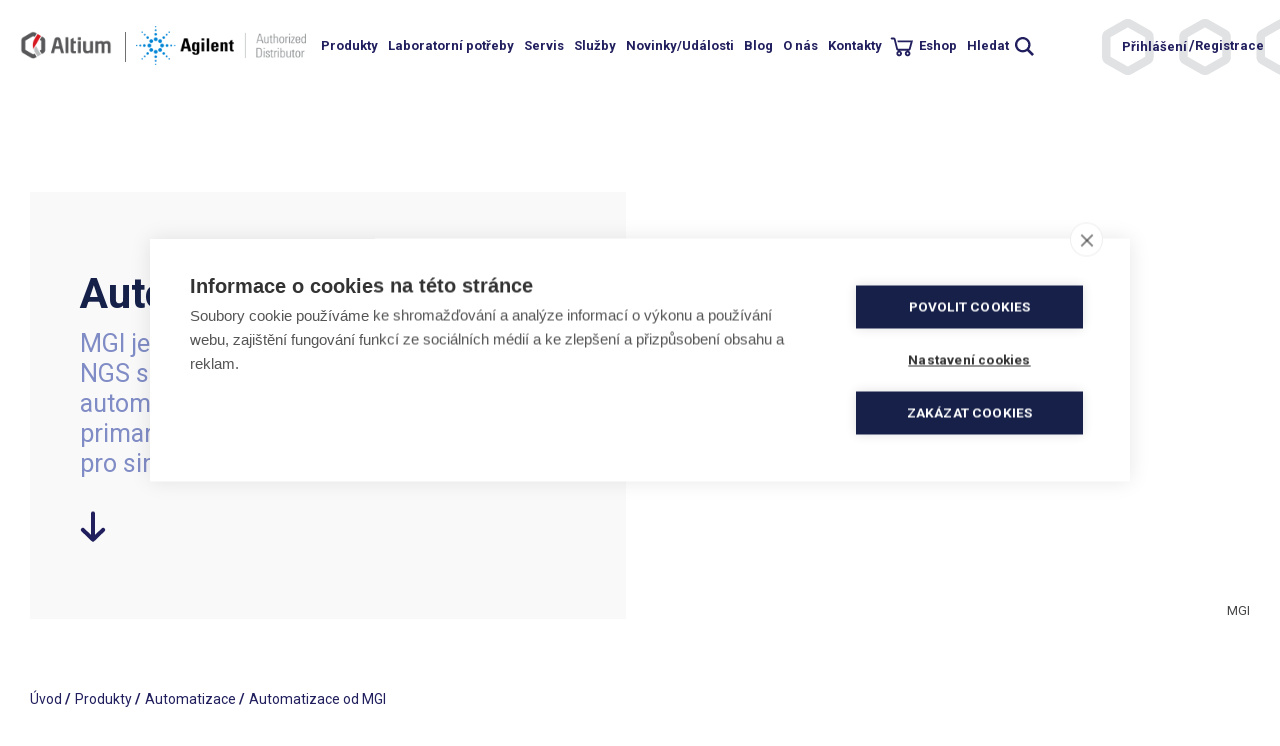

--- FILE ---
content_type: text/html; charset=UTF-8
request_url: https://www.hpst.cz/automatizace/automatizace-od-mgi
body_size: 30435
content:
<!DOCTYPE html>
<html lang="cs" dir="ltr" prefix="og: https://ogp.me/ns#">
  <head>
    <!-- Google Consent Mode -->
    <script>
    window.dataLayer = window.dataLayer || [];
    function gtag(){dataLayer.push(arguments);}
    gtag('consent', 'default', {'ad_storage': 'denied', 'analytics_storage': 'denied', 'wait_for_update': 500});
    </script>

<!-- Google Tag Manager -->
<script>(function(w,d,s,l,i){w[l]=w[l]||[];w[l].push({'gtm.start':
new Date().getTime(),event:'gtm.js'});var f=d.getElementsByTagName(s)[0],
j=d.createElement(s),dl=l!='dataLayer'?'&l='+l:'';j.async=true;j.src=
'https://www.googletagmanager.com/gtm.js?id='+i+dl;f.parentNode.insertBefore(j,f);
})(window,document,'script','dataLayer','GTM-5W22WXN');</script>
<!-- End Google Tag Manager -->  

    <meta charset="utf-8" />
<noscript><style>form.antibot * :not(.antibot-message) { display: none !important; }</style>
</noscript><link rel="canonical" href="https://www.hpst.cz/automatizace/automatizace-od-mgi" />
<meta name="google-site-verification" content="ma_Brt1hHLPCMgtxGxG7B6Rt0dXkRlpPvYRTHCdaZyM" />
<link rel="apple-touch-icon" sizes="180x180" href="/sites/default/files/favicons/apple-touch-icon.png"/>
<link rel="icon" type="image/png" sizes="32x32" href="/sites/default/files/favicons/favicon-32x32.png"/>
<link rel="icon" type="image/png" sizes="16x16" href="/sites/default/files/favicons/favicon-16x16.png"/>
<link rel="manifest" href="/sites/default/files/favicons/site.webmanifest"/>
<link rel="mask-icon" href="/sites/default/files/favicons/safari-pinned-tab.svg" color="#5bbad5"/>
<meta name="msapplication-TileColor" content="#ffffff"/>
<meta name="theme-color" content="#ffffff"/>
<meta name="favicon-generator" content="Drupal responsive_favicons + realfavicongenerator.net" />
<meta name="Generator" content="Drupal 10 (https://www.drupal.org)" />
<meta name="MobileOptimized" content="width" />
<meta name="HandheldFriendly" content="true" />
<meta name="viewport" content="width=device-width, initial-scale=1.0" />
<link rel="alternate" type="application/rss+xml" title="Automatizace od MGI" href="https://www.hpst.cz/taxonomy/term/590/feed" />

    <title>Automatizace od MGI | Altium International s.r.o.</title>
    <style>
      @charset &quot;UTF-8&quot;;
body{padding:0;margin:0 auto;font-family:&quot;Roboto&quot;, sans-serif;width:100%;max-width:1920px}img{max-width:100%;height:auto}button,input,optgroup,select,textarea{font-family:&quot;Roboto&quot;, sans-serif}a{-moz-transition:all 0.25s;-webkit-transition:all 0.25s;transition:all 0.25s;color:#211F5E;text-decoration:underline}a:hover{text-decoration:none}a.button{display:inline-block;line-height:23px;text-decoration:none;font-size:19px;font-weight:bold;color:#fff;padding:10px 40px 10px 15px;box-sizing:border-box;width:290px;max-width:100%;background:#211F5E url(&quot;../images/white-arrow-button.svg&quot;) no-repeat right 15px center}.layout-container{padding-top:192px}#backtotop{width:80px;height:88px;background:url(&quot;../images/backtotop.svg&quot;), url(&quot;../images/backtotop2.svg&quot;);background-repeat:no-repeat;background-position:center center}#backtotop:before{content:&quot;&quot;;display:block;width:100%;height:100%;position:absolute;left:0px;top:0px;background:transparent url(&quot;../images/backtotop-arrow.svg&quot;) no-repeat center center}p{font-size:17px;line-height:30px;color:#211F5E;margin:0px 0px 30px}h2{font-size:32px;line-height:35px;color:#211F5E;font-weight:bold;margin:0px 0px 30px}h3{font-size:25px;line-height:29px;color:#211F5E;font-weight:bold;margin:0px 0px 30px}.text-formatted ul{padding:0;margin:0px 0px 30px;list-style:none}.text-formatted li{font-size:17px;line-height:30px;color:#211F5E}.text-formatted ul li{padding-left:10px;position:relative}.text-formatted ul li:before{content:&quot;-&quot;;position:absolute;left:0px;top:0px}.text-formatted ol{padding:0px 0px 0px 18px;margin:0px 0px 30px}figure,figure.caption{display:block;text-align:center;margin:0px 0px 60px;padding-top:20px}figure img{display:block;margin:0 auto}figure figcaption,figure.caption figcaption{display:block;font-size:17px;line-height:29px;color:#808080;padding:40px 0px 0px}p.grey,ul.grey li,.text-formatted ul.grey li{color:#808080}td{border:1px solid #211f5e;padding:10px}th{background:#211f5e;color:white;padding:10px;border:1px solid white}body div#sliding-popup{width:395px !important;box-sizing:border-box;background:#211F5E;left:auto;right:30px;bottom:30px !important;padding:25px 26px}body .eu-cookie-compliance-message,body .eu-cookie-compliance-buttons{width:100%;margin:0px;max-width:100%}body div#sliding-popup div{max-width:100%}body div#sliding-popup p{font-size:19px;line-height:25px;color:#fff;margin:0px 0px 34px;font-weight:normal;display:block}body div#sliding-popup p a{color:#fff;font-weight:bold;text-decoration:underline}body div#sliding-popup p a:hover{text-decoration:none}body .eu-cookie-compliance-agree-button{margin:0px;width:100%;text-align:center;background:#fff;border-radius:0px;height:43px;color:#211F5E;font-size:19px;font-weight:bold;padding:0;border:1px solid #fff;box-sizing:border-box;box-shadow:none;text-shadow:none}body .eu-cookie-compliance-agree-button:hover{background:#211F5E;color:#fff}@media screen and (max-width:479px){body div#sliding-popup{width:calc(100% - 60px) !important}}a#mobile-menu-button{display:none}header{padding:50px 30px;box-sizing:border-box;float:left;width:100%;background:#fff url(&quot;../images/podklad-header.svg&quot;) no-repeat right -28px center;margin-bottom:30px;position:fixed;z-index:5;left:0px;top:0px}body.toolbar-horizontal.toolbar-fixed header{top:79px}#block-hpst-branding{float:left;margin-right:61px;position:relative}#block-hpst-branding:after{content:&quot;&quot;;display:block;width:1px;height:30px;position:absolute;right:-31px;top:calc(50% - 15px);background:#707070}#block-autorizovanydistributoragilenttechnologies{float:left;padding:5px 0px;margin-right:110px;background:transparent url(&quot;../images/agilent-logo.png&quot;) no-repeat left center;background-size:contain;width:221px;height:51px}#block-autorizovanydistributoragilenttechnologies p{font-size:12px;line-height:15px;font-weight:bold;color:#626262CB;margin:0px;max-width:145px;display:none}#block-hpst-main-menu{float:left;padding:16px 0px}#block-hpst-main-menu ul.menu{padding:0;margin:0;list-style:none}#block-hpst-main-menu ul.menu li{padding:0;margin:0px 4px;list-style:none;float:left;position:relative}#block-hpst-main-menu ul.menu li a{color:#211F5E;font-size:15px;line-height:30px;font-weight:bold;text-decoration:none;display:block;padding:0px 8px}#block-hpst-main-menu ul.menu li a:hover{text-decoration:underline}#block-hpst-main-menu ul.menu li a.search{background:transparent url(&quot;../images/iconmonstr-magnifier-2.svg&quot;) no-repeat right center;padding-right:25px}#block-hpst-main-menu ul.menu li a[href*=&quot;eshop&quot;]{background:transparent url(&quot;../images/shopping-cart-solid.svg&quot;) no-repeat left center;padding-left:32px}#block-hpst-main-menu ul.menu li ul{display:none;position:absolute;left:0px;top:100%;width:200px;background:#fff;padding:10px 0px 0px;box-shadow:5px 5px 10px #ccc}#block-hpst-main-menu ul.menu li ul li{margin:0px;float:none}#block-hpst-main-menu ul.menu li ul li a{padding:5px 10px;line-height:20px;border-bottom:1px solid #ccc}#block-hpst-main-menu ul.menu li:hover ul{display:block}#block-hpst-main-menu ul.menu li:hover ul li ul,#block-hpst-main-menu ul.menu li:hover ul li:hover ul li ul{display:none;top:-10px;left:100%}#block-hpst-main-menu ul.menu li:hover ul li:hover ul,#block-hpst-main-menu ul.menu li:hover ul li:hover ul li:hover ul{display:block}#block-hpst-main-menu ul.menu li:hover ul li:hover ul li ul,#block-hpst-main-menu ul.menu li:hover ul li:hover ul li:hover ul li ul{display:none}#block-hpst-main-menu ul.menu li:hover ul li:hover ul li:hover ul,#block-hpst-main-menu ul.menu li:hover ul li:hover ul li:hover ul li:hover ul{display:block}#block-menuuzivatelskehouctu{float:right;padding:16px 0px;margin-right:190px}#block-menuuzivatelskehouctu ul.menu{padding:0;margin:0;list-style:none}#block-menuuzivatelskehouctu ul.menu li{padding:0;margin:0px;list-style:none;float:left}#block-menuuzivatelskehouctu ul.menu li a{color:#211F5E;font-size:15px;line-height:30px;font-weight:bold;text-decoration:none}#block-menuuzivatelskehouctu ul.menu li a:hover{text-decoration:underline}#block-menuuzivatelskehouctu ul.menu li:first-child:after,#block-menuuzivatelskehouctu ul.menu li:nth-child(2):after{content:&quot;/&quot;;color:#211F5E;font-size:15px;line-height:30px;font-weight:bold;margin-left:-2px}body.user-logged-in #block-menuuzivatelskehouctu ul.menu li:nth-child(4),#block-menuuzivatelskehouctu ul.menu li:first-child{display:none}body.user-logged-in #block-menuuzivatelskehouctu ul.menu li:first-child{display:block}#block-hpst-main-menu ul.menu li.user-menu-item{display:none}#block-hpst-main-menu ul.menu li span.arrow{display:none}#block-search{display:none}@media screen and (max-width:1880px){#block-menuuzivatelskehouctu{margin-right:0px}#block-autorizovanydistributoragilenttechnologies{margin-right:50px}#block-hpst-main-menu ul.menu li{margin:0px 6px}#block-hpst-main-menu ul.menu li a{font-size:14px;padding:0px 8px}}@media screen and (max-width:1650px){#block-autorizovanydistributoragilenttechnologies{margin-right:30px}#block-hpst-main-menu ul.menu li{margin:0px 0px}#block-hpst-main-menu ul.menu li a{font-size:14px;padding:0px 7px}}@media screen and (max-width:1499px){#block-hpst-main-menu ul.menu li{margin:0px 0px}#block-hpst-main-menu ul.menu li a{font-size:13px;padding:0px 6px}#block-menuuzivatelskehouctu ul.menu li a{font-size:13px}}@media screen and (max-width:1399px){#block-hpst-main-menu ul.menu li{margin:0px 0px}#block-autorizovanydistributoragilenttechnologies{margin-right:10px}#block-hpst-branding{margin-right:20px}#block-hpst-branding:after{right:-10px}#block-autorizovanydistributoragilenttechnologies p{max-width:132px}#block-hpst-main-menu ul.menu li a{font-size:13px;padding:0px 4px}}@media screen and (max-width:1299px){#block-hpst-branding{max-width:100px;padding:12px 0px}#block-autorizovanydistributoragilenttechnologies{width:170px}#block-autorizovanydistributoragilenttechnologies p{font-size:11px;max-width:124px}#block-hpst-main-menu ul.menu li a{font-size:13px;padding:0px 5px}#block-menuuzivatelskehouctu ul.menu li a{font-size:13px}header{padding:15px 16px}header .site-logo img{height:auto}}@media screen and (max-width:1199px){#block-hpst-main-menu{display:none}#block-menuuzivatelskehouctu{display:none}header{background:#fff;position:relative}body.toolbar-horizontal.toolbar-fixed header{top:0px}#block-autorizovanydistributoragilenttechnologies{margin-right:0px}a#mobile-menu-button{display:block;float:right;margin-right:44px;position:relative;z-index:2}body.mobile-menu-expanded a#mobile-menu-button{margin-right:2px}a#mobile-menu-button span{display:block;margin:29px 0px;width:30px;font-size:0px;text-indent:-9999px;height:4px;background:#211F5E;position:relative;transition-duration:0.3s;transition-timing-function:cubic-bezier(0.55, 0.055, 0.675, 0.19);border-radius:2px}a#mobile-menu-button span:before{content:&quot;&quot;;display:block;width:30px;height:100%;position:absolute;top:-10px;right:0px;background:#211F5E;transition:top 0.1s 0.34s ease-in, opacity 0.1s ease-in, background-color 0.15s ease;border-radius:2px}a#mobile-menu-button span:after{content:&quot;&quot;;display:block;width:30px;height:100%;position:absolute;bottom:-10px;right:0px;background:#211F5E;transition:bottom 0.1s 0.34s ease-in, transform 0.3s cubic-bezier(0.55, 0.055, 0.675, 0.19), background-color 0.15s ease;border-radius:2px}body.mobile-menu-expanded a#mobile-menu-button span{background:#fff;transform:rotate(225deg);transition-delay:0.14s;transition-timing-function:cubic-bezier(0.215, 0.61, 0.355, 1);width:30px;margin:20px 0px}body.mobile-menu-expanded a#mobile-menu-button span:before{background:#fff;top:0;opacity:0;transition:top 0.1s ease-out, opacity 0.1s 0.14s ease-out, background-color 0.15s ease;width:30px}body.mobile-menu-expanded a#mobile-menu-button span:after{background:#fff;bottom:0;transform:rotate(-90deg);transition:bottom 0.1s ease-out, transform 0.3s 0.14s cubic-bezier(0.215, 0.61, 0.355, 1), background-color 0.15s ease;width:30px}body.mobile-menu-expanded #block-menuuzivatelskehouctu{display:none;position:absolute;width:100%;left:0px;top:90px;padding:16px 30px;box-sizing:border-box;border-bottom:1px solid #fff}#block-menuuzivatelskehouctu ul.menu{text-align:left}#block-menuuzivatelskehouctu ul.menu li{margin:0px -2px;float:none;display:inline-block;vertical-align:middle}#block-menuuzivatelskehouctu ul.menu li a{font-size:18px;color:#fff}#block-menuuzivatelskehouctu ul.menu li:first-child:after{color:#fff}body.mobile-menu-expanded #block-hpst-main-menu{display:block;position:absolute;left:0px;top:0px;width:100%;padding:55px 0px 20px;background:#211F5E;z-index:2}#block-hpst-main-menu ul.menu li{float:none}#block-hpst-main-menu ul.menu li a{font-size:25px;line-height:40px;padding:5px 30px 5px 60px;color:#fff}#block-hpst-main-menu ul.menu li ul{display:block;position:static;width:100%;padding:0px 0px;box-shadow:none;background:transparent}#block-hpst-main-menu ul.menu li ul li a{padding:10px 30px 10px 70px;font-size:18px;line-height:30px}#block-hpst-main-menu ul.menu li ul li ul li a{padding:10px 30px 10px 90px}#block-hpst-main-menu ul.menu li ul li ul li ul li a{padding:10px 30px 10px 110px}#block-hpst-main-menu ul.menu li.menu-item--expanded&gt;span.arrow{display:block;position:absolute;left:20px;top:5px;height:40px;width:40px;font-size:0px;text-indent:-9999px;background:transparent url(../images/white-arrow-button.svg) no-repeat center center;background-size:17px 17px;transform:rotate(90deg)}#block-hpst-main-menu ul.menu li.menu-item--expanded.expanded&gt;span.arrow{transform:rotate(-90deg)}#block-hpst-main-menu ul.menu ul li.menu-item--expanded&gt;span.arrow{left:40px;background-size:13px 13px}#block-hpst-main-menu ul.menu ul ul li.menu-item--expanded&gt;span.arrow{left:60px;background-size:13px 13px}#block-hpst-main-menu ul.menu ul ul ul li.menu-item--expanded&gt;span.arrow{left:80px;background-size:13px 13px}#block-hpst-main-menu ul.menu li a.search{background:transparent;padding-right:30px;padding-left:60px;margin-bottom:25px;padding-bottom:25px;border-bottom:1px solid #fff}#block-hpst-main-menu ul.menu li:hover ul li ul,#block-hpst-main-menu ul.menu li:hover ul li:hover ul li ul{display:block}#block-hpst-main-menu ul.menu li.menu-item--expanded&gt;ul{display:none !important}#block-hpst-main-menu ul.menu li.menu-item--expanded.expanded&gt;ul{display:block !important}#block-hpst-main-menu ul.menu ul li.user-menu-item{display:none}#block-hpst-main-menu ul.menu li.user-menu-item{display:inline-block}#block-hpst-main-menu&gt;ul.menu&gt;li.user-menu-item:nth-last-child(3){display:none}body.user-logged-in #block-hpst-main-menu&gt;ul.menu&gt;li.user-menu-item:nth-last-child(3){display:inline-block}#block-hpst-main-menu ul.menu li.user-menu-item a{font-size:18px;line-height:30px;padding:5px 0px;display:inline-block;vertical-align:middle}#block-hpst-main-menu ul.menu li.user-menu-item:after{content:&quot;/&quot;;color:#fff;font-size:15px;line-height:30px;font-weight:bold;margin-left:-2px;display:inline-block;vertical-align:middle}#block-hpst-main-menu ul.menu li.user-menu-item span.arrow{display:none}#block-hpst-main-menu ul.menu li.user-menu-item:last-child:after,body.user-logged-in.toolbar-horizontal #block-hpst-main-menu ul.menu li.user-menu-item:nth-last-child(2):after,body.user-logged-in.toolbar-vertical #block-hpst-main-menu ul.menu li.user-menu-item:nth-last-child(2):after{display:none}body.user-logged-in.toolbar-horizontal #block-hpst-main-menu ul.menu li.user-menu-item:last-child,body.user-logged-in.toolbar-vertical #block-hpst-main-menu ul.menu li.user-menu-item:last-child{display:none}#block-hpst-main-menu ul.menu li.user-menu-item:nth-last-child(2),body.user-logged-in.toolbar-horizontal #block-hpst-main-menu ul.menu li.user-menu-item:nth-last-child(4),body.user-logged-in.toolbar-vertical #block-hpst-main-menu ul.menu li.user-menu-item:nth-last-child(4){margin-left:60px}body.user-logged-in.toolbar-horizontal #block-hpst-main-menu ul.menu li.user-menu-item:nth-last-child(3),body.user-logged-in.toolbar-vertical #block-hpst-main-menu ul.menu li.user-menu-item:nth-last-child(3){margin-left:0px}body.user-logged-in #block-hpst-main-menu ul.menu li.user-menu-item:nth-last-child(3){margin-left:60px}body.user-logged-in #block-hpst-main-menu ul.menu li.user-menu-item:nth-last-child(2){margin-left:0px}#block-search{display:block;position:absolute;right:16px;top:14px}#block-search ul li a{display:block;font-size:0px;text-indent:-9999px;background:transparent url(&quot;../images/iconmonstr-magnifier-2.svg&quot;) no-repeat center center;width:25px;height:25px;background-size:contain}body.user-logged-in #block-hpst-main-menu ul.menu li.user-menu-item:last-child{display:inline-block}body.user-logged-in #block-hpst-main-menu ul.menu li.user-menu-item:nth-last-child(2):after{display:inline-block}#block-hpst-main-menu ul.menu li a[href*=&quot;eshop&quot;]{padding-left:60px}}@media screen and (max-width:975px){body.toolbar-fixed header{top:38px}}@media screen and (max-width:479px){header{padding:3px 16px;margin-bottom:0px}#block-hpst-branding{margin-right:20px;max-width:70px;padding:16px 0px 14px}#block-autorizovanydistributoragilenttechnologies p{font-size:12px;max-width:75px;height:30px;overflow:hidden}#block-hpst-branding:after{right:-10px;height:11px;top:calc(50% - 5px)}a#mobile-menu-button{margin-right:34px}#block-search{top:4px}body.mobile-menu-expanded a#mobile-menu-button{margin-right:2px}#block-autorizovanydistributoragilenttechnologies{width:140px}}.region-highlighted{clear:both}main{clear:both}.site-logo img{height:60px}#block-sliderhomepage{padding:0px 30px;margin:0px 0px 100px}#block-sliderhomepage .flickity-slider&gt;.field__item{width:100%}.paragraph--type--intro-slajd{height:100%;display:flex}.paragraph--type--intro-slajd .field--name-field-text{width:49.5%;float:left;position:relative;background:rgba(225, 226, 227, 0.24);box-sizing:border-box}.paragraph--type--intro-slajd .field--name-field-text .slider-wrapper{padding:39px 118px 79px;position:absolute;left:50%;top:50%;transform:translate(-50%, -50%);width:100%;box-sizing:border-box}.paragraph--type--intro-slajd .field--name-field-text h1,.paragraph--type--intro-slajd .field--name-field-text h2{font-size:53px;line-height:62px;margin:0px 0px 33px;font-weight:bold;color:#16214A}.paragraph--type--intro-slajd .field--name-field-text p{font-size:25px;line-height:30px;color:#808CC5;margin:0px 0px 0px}.paragraph--type--intro-slajd .field--name-field-odkaz-slajdu{position:absolute;left:118px;bottom:36px;width:291px}.paragraph--type--intro-slajd .field--name-field-odkaz-slajdu a{display:block;line-height:43px;text-decoration:none;font-size:19px;font-weight:bold;color:#fff;padding-left:15px;background:#211F5E url(&quot;../images/white-arrow-button.svg&quot;) no-repeat right 15px center}.paragraph--type--intro-slajd .field--name-field-obrazek-slajdu{width:50.5%;float:right;text-align:center;position:relative}.paragraph--type--intro-slajd .field--name-field-obrazek-slajdu img{display:block;margin:0 auto}.paragraph--type--intro-slajd .field--name-field-obrazek-slajdu .imagedesc{text-align:right;font-size:13px;line-height:16px;color:#474849;padding-right:20px;max-width:100%;box-sizing:border-box;margin:0px;position:absolute;bottom:0px;right:0px}#block-sliderhomepage .flickity-page-dots{right:calc(50.5% + 38px);bottom:36px;width:auto}#block-sliderhomepage .flickity-page-dots li{width:20px;height:20px;margin:0px 0px 0px 8px;display:block;opacity:1;float:left;background:transparent url(&quot;../images/dot.svg&quot;) no-repeat center center}#block-sliderhomepage .flickity-page-dots li:hover,#block-sliderhomepage .flickity-page-dots li.is-selected{background:transparent url(&quot;../images/dot-active.svg&quot;) no-repeat center center}#block-sliderhomepage .flickity-prev-next-button{width:30px;height:30px;border-radius:0px;background:transparent url(&quot;../images/arrow-slide2.svg&quot;) no-repeat center center}#block-sliderhomepage .flickity-prev-next-button:hover{background:transparent url(&quot;../images/arrow-slide-hover.svg&quot;) no-repeat center center}#block-sliderhomepage .flickity-prev-next-button svg{display:none}#block-sliderhomepage .flickity-prev-next-button.previous{left:-30px}#block-sliderhomepage .flickity-prev-next-button.next{right:-30px;transform:translateY(-50%) rotate(180deg)}#block-hlavnizamereni-3,#block-hlavnizamereni-4{clear:both;padding:0px 30px;box-sizing:border-box;width:100%;float:left}#block-hlavnizamereni-4{padding:60px 30px 0px}#block-hlavnizamereni-3&gt;h2,#block-hlavnizamereni-4&gt;h2,#block-views-block-odkazy-na-podkategorie-block-1&gt;h2,#block-views-block-odkazy-na-podkategorie-block-2&gt;h2,#block-views-block-odkazy-na-podkategorie-block-3&gt;h2,#block-views-block-odkazy-na-podkategorie-block-4&gt;h2{font-size:13px;line-height:16px;color:#474849;margin:0px 0px 24px;font-weight:normal}#block-hlavnizamereni-3 .field--name-field-dlazdice-s-pozadim,#block-hlavnizamereni-4 .field--name-field-dlazdice-s-pozadim{padding:0;margin:0;list-style:none}#block-hlavnizamereni-3 .field--name-field-dlazdice-s-pozadim&gt;.field__item,#block-hlavnizamereni-4 .field--name-field-dlazdice-s-pozadim&gt;.field__item{width:32%;float:left;margin:0px 2% 25px 0px;padding:0;height:240px;box-sizing:border-box;border:4px solid #211F5E;position:relative;display:flex;align-items:flex-end;-moz-transition:all 0.25s;-webkit-transition:all 0.25s;transition:all 0.25s}#block-hlavnizamereni-3 .field--name-field-dlazdice-s-pozadim&gt;.field__item:hover,#block-hlavnizamereni-4 .field--name-field-dlazdice-s-pozadim&gt;.field__item:hover{background:#211F5E}#block-hlavnizamereni-3 .field--name-field-dlazdice-s-pozadim&gt;.field__item:nth-child(3n+3),#block-hlavnizamereni-4 .field--name-field-dlazdice-s-pozadim&gt;.field__item:nth-child(3n+3){margin-right:0px}#block-hlavnizamereni-3 .field--name-field-dlazdice-s-pozadim&gt;.field__item a,#block-hlavnizamereni-4 .field--name-field-dlazdice-s-pozadim&gt;.field__item a{display:table-cell;vertical-align:bottom;font-size:50px;line-height:55px;padding:0px 200px 16px 26px;font-weight:bold;text-decoration:none}#block-hlavnizamereni-3 .field--name-field-dlazdice-s-pozadim&gt;.field__item:hover a,#block-hlavnizamereni-4 .field--name-field-dlazdice-s-pozadim&gt;.field__item:hover a{color:#fff}#block-hlavnizamereni-3 .field--name-field-dlazdice-s-pozadim&gt;.field__item:nth-child(5),#block-hlavnizamereni-3 .field--name-field-dlazdice-s-pozadim&gt;.field__item:nth-child(6),#block-hlavnizamereni-4 .field--name-field-dlazdice-s-pozadim&gt;.field__item:nth-child(5),#block-hlavnizamereni-4 .field--name-field-dlazdice-s-pozadim&gt;.field__item:nth-child(6){background:#211F5E}#block-hlavnizamereni-3 .field--name-field-dlazdice-s-pozadim&gt;.field__item:nth-child(5):hover,#block-hlavnizamereni-3 .field--name-field-dlazdice-s-pozadim&gt;.field__item:nth-child(6):hover,#block-hlavnizamereni-4 .field--name-field-dlazdice-s-pozadim&gt;.field__item:nth-child(5):hover,#block-hlavnizamereni-4 .field--name-field-dlazdice-s-pozadim&gt;.field__item:nth-child(6):hover{background:#fff}#block-hlavnizamereni-3 .field--name-field-dlazdice-s-pozadim&gt;.field__item:nth-child(5) a,#block-hlavnizamereni-3 .field--name-field-dlazdice-s-pozadim&gt;.field__item:nth-child(6) a,#block-hlavnizamereni-4 .field--name-field-dlazdice-s-pozadim&gt;.field__item:nth-child(5) a,#block-hlavnizamereni-4 .field--name-field-dlazdice-s-pozadim&gt;.field__item:nth-child(6) a{color:#fff}#block-hlavnizamereni-3 .field--name-field-dlazdice-s-pozadim&gt;.field__item:nth-child(5):hover a,#block-hlavnizamereni-3 .field--name-field-dlazdice-s-pozadim&gt;.field__item:nth-child(6):hover a,#block-hlavnizamereni-4 .field--name-field-dlazdice-s-pozadim&gt;.field__item:nth-child(5):hover a,#block-hlavnizamereni-4 .field--name-field-dlazdice-s-pozadim&gt;.field__item:nth-child(6):hover a{color:#211F5E}#block-hlavnizamereni-3 .field--name-field-dlazdice-s-pozadim&gt;.field__item a:before,#block-hlavnizamereni-4 .field--name-field-dlazdice-s-pozadim&gt;.field__item a:before{content:&quot;&quot;;width:100%;height:100%;display:block !important;position:absolute;left:0px;top:0px;z-index:2;opacity:1;-moz-transition:all 0.25s;-webkit-transition:all 0.25s;transition:all 0.25s}#block-hlavnizamereni-4 .field--name-field-dlazdice-s-pozadim&gt;.field__item:last-child{margin-bottom:147px}#block-hlavnizamereni-3 .field--name-field-dlazdice-s-pozadim&gt;.field__item .field--name-field-pozadi img,#block-hlavnizamereni-4 .field--name-field-dlazdice-s-pozadim&gt;.field__item .field--name-field-pozadi img{position:absolute;width:auto;height:auto;max-width:100%;max-height:100%;top:50%;left:50%;transform:translate(-50%, -50%);opacity:0;mix-blend-mode:multiply;-moz-transition:all 0.25s;-webkit-transition:all 0.25s;transition:all 0.25s}#block-hlavnizamereni-3 .field--name-field-dlazdice-s-pozadim&gt;.field__item .field--name-field-pozadi a,#block-hlavnizamereni-4 .field--name-field-dlazdice-s-pozadim&gt;.field__item .field--name-field-pozadi a{padding:0}#block-hlavnizamereni-3 .field--name-field-dlazdice-s-pozadim&gt;.field__item:hover .field--name-field-pozadi img,#block-hlavnizamereni-4 .field--name-field-dlazdice-s-pozadim&gt;.field__item:hover .field--name-field-pozadi img{opacity:1}#block-hlavnizamereni-3 .field--name-field-dlazdice-s-pozadim&gt;.field__item .paragraph--type--dlazdice-s-pozadim,#block-hlavnizamereni-4 .field--name-field-dlazdice-s-pozadim&gt;.field__item .paragraph--type--dlazdice-s-pozadim{display:table;vertical-align:bottom;height:100%}#block-hlavnizamereni-3 .field--name-field-dlazdice-s-pozadim&gt;.field__item .field--name-field-odkaz,#block-hlavnizamereni-4 .field--name-field-dlazdice-s-pozadim&gt;.field__item .field--name-field-odkaz{position:relative;z-index:1;display:table-cell;vertical-align:bottom}#block-hlavnizamereni-3 .field--name-field-dlazdice-s-pozadim&gt;.field__item .field--name-field-odkaz a:before,#block-hlavnizamereni-4 .field--name-field-dlazdice-s-pozadim&gt;.field__item .field--name-field-odkaz a:before{display:none}#block-views-block-nadpis-v-hlavicce-block-1,#block-views-block-nadpis-v-hlavicce-kategorie-block-1{width:50%;padding:0px 14px 0px 30px;box-sizing:border-box;clear:both;float:left}.view-nadpis-v-hlavicce,.view-nadpis-v-hlavicce-kategorie{display:block;position:relative;width:100%;background:rgba(230, 230, 230, 0.24);height:427px}.view-nadpis-v-hlavicce .views-row,.view-nadpis-v-hlavicce-kategorie .views-row{position:absolute;top:50%;transform:translate(0%, -50%);width:100%;box-sizing:border-box;padding:0px 30px 35px 130px;min-height:165px;background:transparent url(&quot;../images/menu-arrow.svg&quot;) no-repeat 115px bottom;background-size:26px 34px}.view-nadpis-v-hlavicce .views-row h1,.view-nadpis-v-hlavicce-kategorie .views-row h1{font-size:45px;line-height:53px;color:#16214A;margin:0px 0px 10px;font-weight:bold}.view-nadpis-v-hlavicce .views-row .views-field-field-podnadpis,.view-nadpis-v-hlavicce-kategorie .views-row .views-field-field-uvodni-text,.view-nadpis-v-hlavicce-kategorie .views-row .views-field-field-uvodni-text p{margin:0px 0px 30px;font-size:25px;line-height:30px;color:#808CC5;max-width:650px}#block-views-block-obrazky-v-hlavicce-block-1,#block-views-block-obrazek-v-hlavicce-kategorie-block-1{width:50%;padding:0px 30px 0px 14px;box-sizing:border-box;float:left}.view-obrazky-v-hlavicce,.view-obrazek-v-hlavicce-kategorie{display:block;position:relative;width:100%;height:427px;overflow:hidden}.view-obrazky-v-hlavicce img,.view-obrazek-v-hlavicce-kategorie img{position:absolute;top:50%;left:50%;transform:translate(-50%, -50%);display:block}.view-obrazky-v-hlavicce .imagedesc,.view-obrazek-v-hlavicce-kategorie .imagedesc{font-size:13px;line-height:16px;color:#474849;position:absolute;right:0px;bottom:0px;width:150px;text-align:right;margin:0}#block-drobeckovanavigace{clear:both;padding:65px 30px}#block-drobeckovanavigace .breadcrumb{padding:0}#block-drobeckovanavigace .breadcrumb li{display:inline-block;vertical-align:top}#block-drobeckovanavigace .breadcrumb li:after{content:&quot;/&quot;;color:#211F5E;font-size:15px;line-height:30px;font-weight:bold;margin-left:0px}#block-drobeckovanavigace .breadcrumb li:last-child:after{display:none}#block-drobeckovanavigace .breadcrumb li:before{display:none}#block-drobeckovanavigace .breadcrumb li{font-size:14px;line-height:30px;color:#211F5E}#block-drobeckovanavigace .breadcrumb li a{color:#211F5E;text-decoration:none}#block-drobeckovanavigace .breadcrumb li a:hover{text-decoration:underline}#block-hpst-local-tasks{padding:0px 30px 30px}article.node--type-page.node--view-mode-full,article.node--type-article.node--view-mode-full{padding:0px 30px}article.node--type-page.node--view-mode-full&gt;.node__content&gt;.field--name-body p{font-size:32px;line-height:51px;color:#211F5E;font-weight:bold;max-width:766px;margin:0px 0px 120px}article.node--type-page.node--view-mode-full&gt;.node__content&gt;.field--name-field-paragraphs .paragraph--type--jeden-sloupec{width:96%;max-width:916px;margin:0 auto}article.node--type-page.node--view-mode-full&gt;.node__content&gt;.field--name-field-paragraphs .paragraph--type--fotka-s-popisem{width:96%;max-width:732px;margin:0 auto}article.node--type-page.node--view-mode-full&gt;.node__content&gt;.field--name-field-paragraphs .paragraph--type--fotka-s-popisem img{display:block;margin:0 auto 20px}.imagedesc{max-width:916px;margin:0 auto 60px;font-size:17px;line-height:30px;color:#211F5E}.paragraph--type--dva-sloupce{padding-bottom:15px;border-bottom:1px solid #ccc;width:96%;max-width:916px;margin:0 auto 45px}.paragraph--type--dva-sloupce .field--name-field-text-vlevo{width:50%;display:inline-block;vertical-align:top;margin:0px -2px;box-sizing:border-box;padding-right:20px}.paragraph--type--dva-sloupce .field--name-field-text-vpravo{width:50%;display:inline-block;vertical-align:top;margin:0px -2px;box-sizing:border-box;padding-left:20px}.paragraph--type--dva-sloupce p{font-size:24px;line-height:33px}.paragraph--type--obrazek-a-text .field--name-field-obrazek{width:33.33%;box-sizing:border-box;float:left;padding-right:17px;margin-bottom:50px}.paragraph--type--obrazek-a-text .field--name-field-obrazek img{display:block;margin:0 auto}.paragraph--type--obrazek-a-text .field--name-field-text-vpravo{width:66.67%;box-sizing:border-box;float:left;padding-left:17px;margin-bottom:50px}.paragraph--type--text-a-obrazek .field--name-field-obrazek{width:33.33%;box-sizing:border-box;float:left;padding-left:17px;margin-bottom:50px}.paragraph--type--text-a-obrazek .field--name-field-obrazek img{display:block;margin:0 auto}.paragraph--type--text-a-obrazek .field--name-field-text-vlevo{width:66.67%;box-sizing:border-box;float:left;padding-right:17px;margin-bottom:50px}.paragraph{clear:both}.paragraph--type--galerie{padding:80px 0px 75px;text-align:center;width:calc(100% + 28px);float:left;margin:0px -14px}.paragraph--type--galerie .field--name-field-gallery-images .field__item{width:25%;display:inline-block;vertical-align:top;margin:0px -2px 25px;box-sizing:border-box;padding:0px 14px}.paragraph--type--galerie .field--name-field-gallery-images .field__item:nth-child(4n+4){margin-right:0px}.paragraph--type--galerie .field--name-field-gallery-images .field__item:nth-child(4n+4)+.field__item{clear:both}article.node--type-page.node--view-mode-full&gt;.node__content&gt;.cols&gt;.left,article.node--type-article.node--view-mode-full&gt;.node__content&gt;.cols&gt;.left{width:50%;box-sizing:border-box;padding-right:14px;float:left;margin-bottom:50px}article.node--type-page.node--view-mode-full&gt;.node__content&gt;.cols&gt;.right,article.node--type-article.node--view-mode-full&gt;.node__content&gt;.cols&gt;.right{width:50%;box-sizing:border-box;padding-left:14px;float:left;margin-bottom:50px}article.node--type-page.node--view-mode-full&gt;.node__content&gt;.cols .paragraph--type--galerie,article.node--type-article.node--view-mode-full&gt;.node__content&gt;.cols .field--name-field-galerie .field__items{padding:30px 0px 50px}article.node--type-page.node--view-mode-full&gt;.node__content&gt;.cols .paragraph--type--galerie .field--name-field-gallery-images .field__item,article.node--type-article.node--view-mode-full&gt;.node__content&gt;.cols .field--name-field-galerie .field__item{width:50%;float:left;margin:0px 0px 25px 0px;padding-right:14px;box-sizing:border-box}article.node--type-page.node--view-mode-full&gt;.node__content&gt;.cols .paragraph--type--galerie .field--name-field-gallery-images .field__item:nth-child(2n+2),article.node--type-article.node--view-mode-full&gt;.node__content&gt;.cols .field--name-field-galerie .field__item:nth-child(2n+2){padding-right:0px;padding-left:14px}article.node--type-page.node--view-mode-full&gt;.node__content&gt;.cols .paragraph--type--galerie .field--name-field-gallery-images .field__item:nth-child(2n+2)+.field__item,article.node--type-article.node--view-mode-full&gt;.node__content&gt;.cols .field--name-field-galerie .field__item:nth-child(2n+2)+.field__item{clear:both}.field--name-field-prilohy .field__items&gt;.field__item,.field--name-field-manualy-a-protokoly .field__items&gt;.field__item,.field--name-field-aplikace .field__items&gt;.field__item,.field--name-field-brozury-technicke-specifik .field__items&gt;.field__item,.field--name-field-vzdelavaci-materialy .field__items&gt;.field__item,.field--name-field-soubory-ke-stazeni .field__items&gt;.field__item,.field--name-field-ostatni .field__items&gt;.field__item,.field--name-field-produktova-stranka-vyrobce .field__items&gt;.field__item,.field--name-field-labrules .field__items&gt;.field__item,.field--name-field-blog-a-dalsi-odkazy .field__items&gt;.field__item,.field--name-field-souvisejici-produkty .field__items&gt;.field__item{width:calc(50% - 14px);float:left;margin:0px 28px 35px 0px;box-sizing:border-box;padding-left:88px;background:transparent url(&quot;../images/pdf.svg&quot;) no-repeat left center}.field--name-field-prilohy .field__items&gt;.field__item:nth-child(2n+2),.field--name-field-manualy-a-protokoly .field__items&gt;.field__item:nth-child(2n+2),.field--name-field-aplikace .field__items&gt;.field__item:nth-child(2n+2),.field--name-field-brozury-technicke-specifik .field__items&gt;.field__item:nth-child(2n+2),.field--name-field-vzdelavaci-materialy .field__items&gt;.field__item:nth-child(2n+2),.field--name-field-soubory-ke-stazeni .field__items&gt;.field__item:nth-child(2n+2),.field--name-field-ostatni .field__items&gt;.field__item:nth-child(2n+2),.field--name-field-produktova-stranka-vyrobce .field__items&gt;.field__item:nth-child(2n+2),.field--name-field-labrules .field__items&gt;.field__item:nth-child(2n+2),.field--name-field-blog-a-dalsi-odkazy .field__items&gt;.field__item:nth-child(2n+2),.field--name-field-souvisejici-produkty .field__items&gt;.field__item:nth-child(2n+2){margin-right:0px}.field--name-field-prilohy .field__items&gt;.field__item:nth-child(2n+2)+.field__item,.field--name-field-manualy-a-protokoly .field__items&gt;.field__item:nth-child(2n+2)+.field__item,.field--name-field-aplikace .field__items&gt;.field__item:nth-child(2n+2)+.field__item,.field--name-field-brozury-technicke-specifik .field__items&gt;.field__item:nth-child(2n+2)+.field__item,.field--name-field-vzdelavaci-materialy .field__items&gt;.field__item:nth-child(2n+2)+.field__item,.field--name-field-soubory-ke-stazeni .field__items&gt;.field__item:nth-child(2n+2)+.field__item,.field--name-field-ostatni .field__items&gt;.field__item:nth-child(2n+2)+.field__item,.field--name-field-produktova-stranka-vyrobce .field__items&gt;.field__item:nth-child(2n+2)+.field__item,.field--name-field-labrules .field__items&gt;.field__item:nth-child(2n+2)+.field__item,.field--name-field-blog-a-dalsi-odkazy .field__items&gt;.field__item:nth-child(2n+2)+.field__item,.field--name-field-souvisejici-produkty .field__items&gt;.field__item:nth-child(2n+2)+.field__item{clear:both}.field--name-field-manualy-a-protokoly .field__items&gt;.field__item:last-child,.field--name-field-aplikace .field__items&gt;.field__item:last-child,.field--name-field-brozury-technicke-specifik .field__items&gt;.field__item:last-child,.field--name-field-vzdelavaci-materialy .field__items&gt;.field__item:last-child,.field--name-field-soubory-ke-stazeni .field__items&gt;.field__item:last-child,.field--name-field-ostatni .field__items&gt;.field__item:last-child,.field--name-field-produktova-stranka-vyrobce .field__items&gt;.field__item:last-child,.field--name-field-labrules .field__items&gt;.field__item:last-child,.field--name-field-blog-a-dalsi-odkazy .field__items&gt;.field__item:last-child,.field--name-field-souvisejici-produkty .field__items&gt;.field__item:last-child{margin-bottom:40px}.field--name-field-prilohy .field__items&gt;.field__item span.file,.field--name-field-manualy-a-protokoly .field__items&gt;.field__item span.file,.field--name-field-aplikace .field__items&gt;.field__item span.file,.field--name-field-brozury-technicke-specifik .field__items&gt;.field__item span.file,.field--name-field-vzdelavaci-materialy .field__items&gt;.field__item span.file,.field--name-field-soubory-ke-stazeni .field__items&gt;.field__item span.file,.field--name-field-ostatni .field__items&gt;.field__item span.file{padding-left:0px;background:transparent}.field--name-field-prilohy .field__items&gt;.field__item span.file&gt;a,.field--name-field-manualy-a-protokoly .field__items&gt;.field__item span.file&gt;a,.field--name-field-aplikace .field__items&gt;.field__item span.file&gt;a,.field--name-field-brozury-technicke-specifik .field__items&gt;.field__item span.file&gt;a,.field--name-field-vzdelavaci-materialy .field__items&gt;.field__item span.file&gt;a,.field--name-field-soubory-ke-stazeni .field__items&gt;.field__item span.file&gt;a,.field--name-field-ostatni .field__items&gt;.field__item span.file&gt;a{font-size:15px;line-height:20px;font-weight:bold;text-decoration:none;min-height:40px;margin:0px 0px 15px;display:block}.field--name-field-prilohy .field__items&gt;.field__item span.file&gt;a:hover,.field--name-field-manualy-a-protokoly .field__items&gt;.field__item span.file&gt;a:hover,.field--name-field-aplikace .field__items&gt;.field__item span.file&gt;a:hover,.field--name-field-brozury-technicke-specifik .field__items&gt;.field__item span.file&gt;a:hover,.field--name-field-vzdelavaci-materialy .field__items&gt;.field__item span.file&gt;a:hover,.field--name-field-soubory-ke-stazeni .field__items&gt;.field__item span.file&gt;a:hover,.field--name-field-ostatni .field__items&gt;.field__item span.file&gt;a:hover{text-decoration:underline}.field--name-field-prilohy .field__items&gt;.field__item span.file span.button,.field--name-field-manualy-a-protokoly .field__items&gt;.field__item span.file span.button,.field--name-field-aplikace .field__items&gt;.field__item span.file span.button,.field--name-field-brozury-technicke-specifik .field__items&gt;.field__item span.file span.button,.field--name-field-vzdelavaci-materialy .field__items&gt;.field__item span.file span.button,.field--name-field-soubory-ke-stazeni .field__items&gt;.field__item span.file span.button,.field--name-field-ostatni .field__items&gt;.field__item span.file span.button{margin:0px}.field--name-field-prilohy .field__items&gt;.field__item span.file span.button a,.field--name-field-manualy-a-protokoly .field__items&gt;.field__item span.file span.button a,.field--name-field-aplikace .field__items&gt;.field__item span.file span.button a,.field--name-field-brozury-technicke-specifik .field__items&gt;.field__item span.file span.button a,.field--name-field-vzdelavaci-materialy .field__items&gt;.field__item span.file span.button a,.field--name-field-soubory-ke-stazeni .field__items&gt;.field__item span.file span.button a,.field--name-field-ostatni .field__items&gt;.field__item span.file span.button a{display:inline-block;line-height:22px;text-decoration:none;font-size:14px;font-weight:bold;color:#fff;padding:5px 58px 5px 11px;box-sizing:border-box;background:#211F5E url(&quot;../images/arrow-download.svg&quot;) no-repeat right 11px center}.field--name-field-produktova-stranka-vyrobce .field__items&gt;.field__item{background:transparent url(&quot;../images/produktpage.png&quot;) no-repeat left center;background-size:65px auto}.field--name-field-labrules .field__items&gt;.field__item{background:transparent url(&quot;../images/labrulez.png&quot;) no-repeat left center;background-size:65px auto}.field--name-field-blog-a-dalsi-odkazy .field__items&gt;.field__item{background:transparent url(&quot;../images/blog.png&quot;) no-repeat left center;background-size:65px auto}.field--name-field-souvisejici-produkty .field__items&gt;.field__item{background:transparent url(&quot;../images/produkty.png&quot;) no-repeat left center;background-size:65px auto}.kategorie-11 .field--name-field-souvisejici-produkty .field__items&gt;.field__item{background:transparent url(&quot;../images/benzen.svg&quot;) no-repeat left center;background-size:65px auto}.kategorie-14 .field--name-field-souvisejici-produkty .field__items&gt;.field__item,.kategorie-26 .field--name-field-souvisejici-produkty .field__items&gt;.field__item{background:transparent url(&quot;../images/sroubovice.svg&quot;) no-repeat left center;background-size:65px auto}.field--name-field-produktova-stranka-vyrobce .field__items&gt;.field__item a,.field--name-field-labrules .field__items&gt;.field__item a,.field--name-field-blog-a-dalsi-odkazy .field__items&gt;.field__item a,.field--name-field-souvisejici-produkty .field__items&gt;.field__item a{font-size:15px;line-height:20px;font-weight:bold;text-decoration:none;min-height:40px;margin:0px 0px 0px;display:block;padding:0px 0px 47px 0px;position:relative}.field--name-field-produktova-stranka-vyrobce .field__items&gt;.field__item a:hover,.field--name-field-labrules .field__items&gt;.field__item a:hover,.field--name-field-blog-a-dalsi-odkazy .field__items&gt;.field__item a:hover,.field--name-field-souvisejici-produkty .field__items&gt;.field__item a:hover{text-decoration:none}.field--name-field-produktova-stranka-vyrobce .field__items&gt;.field__item a:before,.field--name-field-labrules .field__items&gt;.field__item a:before,.field--name-field-blog-a-dalsi-odkazy .field__items&gt;.field__item a:before,.field--name-field-souvisejici-produkty .field__items&gt;.field__item a:before{content:&quot;Více&quot;;display:inline-block;line-height:22px;text-decoration:none;font-size:14px;font-weight:bold;color:#fff;padding:5px 58px 5px 11px;box-sizing:border-box;background:#211F5E url(/themes/custom/hpst/images/white-arrow-button.svg) no-repeat right 11px center;background-size:12px auto;position:absolute;left:0;bottom:0px}.field--name-field-labrules .field__items&gt;.field__item a:before,.field--name-field-souvisejici-produkty .field__items&gt;.field__item a:before,.field--name-field-produktova-stranka-vyrobce .field__items&gt;.field__item a:before{content:&quot;Více&quot;}#block-views-block-odkazy-na-podkategorie-block-1,#block-views-block-odkazy-na-podkategorie-block-2,#block-views-block-odkazy-na-podkategorie-block-3,#block-views-block-odkazy-na-podkategorie-block-4{padding:0px 30px}body.stitky_blogu #block-views-block-odkazy-na-podkategorie-block-1,body.stitky_blogu #block-views-block-odkazy-na-podkategorie-block-2,body.stitky_blogu #block-views-block-odkazy-na-podkategorie-block-3,body.stitky_blogu #block-views-block-odkazy-na-podkategorie-block-4{display:flex;flex-wrap:wrap;justify-content:center}body.stitky_blogu #block-views-block-odkazy-na-podkategorie-block-1 h2,body.stitky_blogu #block-views-block-odkazy-na-podkategorie-block-2 h2,body.stitky_blogu #block-views-block-odkazy-na-podkategorie-block-3 h2,body.stitky_blogu #block-views-block-odkazy-na-podkategorie-block-4 h2{line-height:42px}.view-kategorie-skoleni{padding:0px 30px}.view-odkazy-na-podkategorie .views-row,.view-kategorie-skoleni .views-row,.paragraph--type--rozcestnik&gt;.field--name-field-dlazdice&gt;.field__item{width:19.2%;box-sizing:border-box;float:left;height:192px;border:3px solid #211F5E;padding:20px;margin:0px 1% 16px 0px;position:relative;-moz-transition:all 0.25s;-webkit-transition:all 0.25s;transition:all 0.25s}.view-odkazy-na-podkategorie .views-row:nth-child(5n+5),.view-kategorie-skoleni .views-row:nth-child(5n+5),.paragraph--type--rozcestnik&gt;.field--name-field-dlazdice&gt;.field__item:nth-child(5n+5){margin-right:0px}.view-odkazy-na-podkategorie .views-row:last-child,.view-kategorie-skoleni .views-row:last-child,.paragraph--type--rozcestnik&gt;.field--name-field-dlazdice&gt;.field__item:last-child{margin-bottom:105px}.view-odkazy-na-podkategorie .views-row .views-field-name a,.view-kategorie-skoleni .views-row .views-field-name a,.paragraph--type--rozcestnik&gt;.field--name-field-dlazdice&gt;.field__item .field--name-field-odkaz a{font-size:25px;line-height:36px;font-weight:bold;display:block;color:#211F5E;text-decoration:none}.view-odkazy-na-podkategorie .views-row .views-field-name a:hover,.view-kategorie-skoleni .views-row .views-field-name a:hover,.paragraph--type--rozcestnik&gt;.field--name-field-dlazdice&gt;.field__item .field--name-field-odkaz a:hover{color:#fff}.view-odkazy-na-podkategorie .views-row .views-field-name a:before,.view-kategorie-skoleni .views-row .views-field-name a:before,.paragraph--type--rozcestnik&gt;.field--name-field-dlazdice&gt;.field__item .field--name-field-odkaz a:before{content:&quot;&quot;;display:block;width:100%;height:100%;position:absolute;left:0px;top:0px;z-index:-1;background:transparent url(&quot;../images/zamereni-arrow.svg&quot;) no-repeat right 17px bottom 21px;background-size:27px 21px}.view-odkazy-na-podkategorie .views-row .views-field-name a:hover:before,.view-kategorie-skoleni .views-row .views-field-name a:hover:before,.paragraph--type--rozcestnik&gt;.field--name-field-dlazdice&gt;.field__item .field--name-field-odkaz a:hover:before{background:#211F5E url(../images/zamereni-arrow2.svg) no-repeat right 17px bottom 21px;background-size:27px 21px}.view-odkazy-na-podkategorie .views-row .views-field-name a:after,.view-kategorie-skoleni .views-row .views-field-name a:after,.paragraph--type--rozcestnik&gt;.field--name-field-dlazdice&gt;.field__item .field--name-field-odkaz a:after{content:&quot;&quot;;display:block;width:100%;height:100%;position:absolute;left:0px;top:0px}.paragraph--type--rozcestnik&gt;.field--name-field-dlazdice&gt;.field__item .field--name-field-pozadi{position:absolute;width:100%;height:100%;top:50%;left:50%;z-index:-1;transform:translate(-50%, -50%)}.paragraph--type--rozcestnik&gt;.field--name-field-dlazdice&gt;.field__item:hover .field--name-field-pozadi{background:#211F5E}.paragraph--type--rozcestnik&gt;.field--name-field-dlazdice&gt;.field__item .field--name-field-pozadi+.field--name-field-odkaz a:hover:before{background:transparent url(&quot;../images/zamereni-arrow2.svg&quot;) no-repeat right 17px bottom 21px;background-size:27px 21px}.paragraph--type--rozcestnik&gt;.field--name-field-dlazdice&gt;.field__item .field--name-field-pozadi img{position:absolute;width:auto;height:auto;max-width:100%;max-height:100%;top:50%;left:50%;transform:translate(-50%, -50%);opacity:0;mix-blend-mode:multiply;-moz-transition:all 0.25s;-webkit-transition:all 0.25s;transition:all 0.25s}.paragraph--type--rozcestnik&gt;.field--name-field-dlazdice&gt;.field__item:hover .field--name-field-pozadi img{opacity:1}body.stitky_blogu .view.view-odkazy-na-podkategorie .views-row{border:none;border-left:2px solid #211F5E;margin:10px 0px;padding:0px 20px;height:auto;width:auto}body.stitky_blogu .view.view-odkazy-na-podkategorie .views-row:first-child{border-left:none;margin-left:20px}body.stitky_blogu .view.view-odkazy-na-podkategorie .views-row:nth-child(5n+5){margin:10px 0px}body.stitky_blogu .view.view-odkazy-na-podkategorie .views-row .views-field-name a{font-size:18px;line-height:24px}body.stitky_blogu .view.view-odkazy-na-podkategorie .views-row .views-field-name a:hover{color:#211F5E;text-decoration:underline}body.stitky_blogu .view.view-odkazy-na-podkategorie .views-row .views-field-name a:before,body.stitky_blogu .view.view-odkazy-na-podkategorie .views-row .views-field-name a:after{display:none}#block-hpst-content{clear:both;float:left;width:100%}article.node--type-produkt.node--view-mode-full,article.node--type-kariera.node--view-mode-full{padding:0px 30px}article.node--type-produkt.node--view-mode-full&gt;.node__content&gt;.cols&gt;.left,article.node--type-kariera.node--view-mode-full&gt;.node__content&gt;.cols&gt;.left{width:50%;float:left;box-sizing:border-box;padding-right:14px}article.node--type-produkt.node--view-mode-full&gt;.node__content&gt;.cols&gt;.right,article.node--type-kariera.node--view-mode-full&gt;.node__content&gt;.cols&gt;.right{width:50%;float:left;box-sizing:border-box;padding-left:14px}article.node--type-produkt.node--view-mode-full&gt;.node__content&gt;.cols&gt;.right&gt;div,article.node--type-kariera.node--view-mode-full&gt;.node__content&gt;.cols&gt;.right&gt;div{border-bottom:2px solid #211F5E;margin-bottom:60px;padding-bottom:20px;width:100%;float:left}article.node--type-produkt.node--view-mode-full&gt;.node__content&gt;.cols&gt;.right&gt;div .field__label,article.node--type-kariera.node--view-mode-full&gt;.node__content&gt;.cols&gt;.right&gt;div .field__label{font-size:32px;line-height:35px;color:#211F5E;font-weight:bold;margin:0px 0px 40px;display:inline-block;padding-right:63px;position:relative;cursor:pointer}article.node--type-produkt.node--view-mode-full&gt;.node__content&gt;.cols&gt;.right div .field__label:before,article.node--type-kariera.node--view-mode-full&gt;.node__content&gt;.cols&gt;.right div .field__label:before,article.node--type-kariera.node--view-mode-full&gt;.node__content&gt;.cols&gt;.right div.collapsed .field__label:before{content:&quot;&quot;;width:36px;height:36px;box-sizing:border-box;border:2px solid #211F5E;background:transparent url(&quot;../images/menu-arrow.svg&quot;) no-repeat center center;background-size:16px auto;position:absolute;right:0px;top:calc(50% - 18px);border-radius:30px;display:block;transform:rotate(0deg)}article.node--type-produkt.node--view-mode-full&gt;.node__content&gt;.cols&gt;.right div.expanded .field__label:before,article.node--type-kariera.node--view-mode-full&gt;.node__content&gt;.cols&gt;.right div .field__label:before{transform:rotate(-180deg)}article.node--type-produkt.node--view-mode-full&gt;.node__content&gt;.cols&gt;.right div .field__items{display:none}article.node--type-produkt.node--view-mode-full&gt;.node__content&gt;.cols&gt;.right div.expanded .field__items{display:block}article.node--type-kariera.node--view-mode-full&gt;.node__content&gt;.cols&gt;.right div .field__items{display:block}article.node--type-kariera.node--view-mode-full&gt;.node__content&gt;.cols&gt;.right div.collapsed .field__items{display:none}article.node--type-produkt.node--view-mode-full .cols .right .field--name-field-videogalerie .field__item,article.node--type-produkt.node--view-mode-full .cols .right .field--name-field-galerie .field__item,article.node--type-kariera.node--view-mode-full .cols .right .field--name-field-videogalerie .field__item,article.node--type-kariera.node--view-mode-full .cols .right .field--name-field-galerie .field__item{width:calc(50% - 14px);float:left;margin-bottom:40px}article.node--type-produkt.node--view-mode-full .cols .right .field--name-field-videogalerie .field__item:nth-child(2n+2),article.node--type-produkt.node--view-mode-full .cols .right .field--name-field-galerie .field__item:nth-child(2n+2),article.node--type-kariera.node--view-mode-full .cols .right .field--name-field-videogalerie .field__item:nth-child(2n+2),article.node--type-kariera.node--view-mode-full .cols .right .field--name-field-galerie .field__item:nth-child(2n+2){float:right}article.node--type-produkt.node--view-mode-full .cols .right .field--name-field-videogalerie .field__item:nth-child(2n+2)+.field__item,article.node--type-produkt.node--view-mode-full .cols .right .field--name-field-galerie .field__item:nth-child(2n+2)+.field__item,article.node--type-kariera.node--view-mode-full .cols .right .field--name-field-videogalerie .field__item:nth-child(2n+2)+.field__item,article.node--type-kariera.node--view-mode-full .cols .right .field--name-field-galerie .field__item:nth-child(2n+2)+.field__item{clear:both}article.node--type-produkt.node--view-mode-full .cols .right .field--name-field-videogalerie .field__item figure,article.node--type-kariera.node--view-mode-full .cols .right .field--name-field-videogalerie .field__item figure{margin:0px}article.node--type-produkt.node--view-mode-full&gt;.node__content&gt;.field,article.node--type-kariera.node--view-mode-full&gt;.node__content&gt;.field{clear:both}body.page-node-17 .paragraph--type--tri-sloupce .field--name-field-text-vlevo,body.page-node-17 .paragraph--type--tri-sloupce .field--name-field-text{width:250px;float:left;margin:0px 200px 80px 0px}body.page-node-17 .paragraph--type--tri-sloupce .field--name-field-text-vpravo{width:calc(100% - 900px);float:left;margin:0px 0px 80px 0px}body.page-node-17 .paragraph--type--tri-sloupce .field--name-field-text-vpravo p:first-child{width:calc(100% - 280px);float:right;position:relative;height:0px;overflow:hidden;padding-top:56.25%}body.page-node-17 .paragraph--type--tri-sloupce .field--name-field-text-vpravo p:first-child iframe{position:absolute;height:100%;width:100%;top:0px;left:0px}body.page-node-17 .paragraph--type--tri-sloupce p{font-size:15px;line-height:25px;font-weight:500}.ui-dialog.search{background:#211F5E;position:fixed;width:100% !important;height:100vh !important;left:0 !important;top:0 !important;border:none}body.user-logged-in .ui-dialog.search{top:79px !important}.ui-dialog.search .ui-dialog-titlebar{background:transparent;border:none}.ui-dialog.search .ui-dialog-titlebar-close{background:transparent url(&quot;../images/times-solid.svg&quot;) no-repeat center center;width:30px;height:30px}.ui-dialog.search .ui-dialog-titlebar-close span{display:none}.ui-dialog.search #block-vyhledavani,.ui-dialog.search #block-exposedformhledanipage-1{width:96% !important;max-width:880px;position:absolute;left:50%;top:50%;transform:translate(-50%, -50%);height:75px !important;max-height:150px !important;border-bottom:3px solid #fff;position:relative;padding:0px 17px}.ui-dialog.search #block-vyhledavani .form-item,.ui-dialog.search #block-vyhledavani .form-actions,.ui-dialog.search #block-exposedformhledanipage-1 .form-item,.ui-dialog.search #block-exposedformhledanipage-1 .form-actions{margin:0px}.ui-dialog.search #block-vyhledavani input.form-search,.ui-dialog.search #block-exposedformhledanipage-1 input.form-text{background:transparent;border:none;height:50px;font-size:43px;color:#fff;font-weight:bold;font-family:&quot;Roboto&quot;, sans-serif;padding:0px;width:calc(100% - 50px);box-shadow:none}.ui-dialog.search #block-vyhledavani input.form-search::-webkit-input-placeholder{color:#fff}.ui-dialog.search #block-vyhledavani input.form-search::-ms-input-placeholder{color:#fff}.ui-dialog.search #block-exposedformhledanipage-1 input.form-text::-webkit-input-placeholder{color:#fff}.ui-dialog.search #block-exposedformhledanipage-1 input.form-text::-ms-input-placeholder{color:#fff}.ui-dialog.search #block-vyhledavani input.button,.ui-dialog.search #block-exposedformhledanipage-1 input.button{position:absolute;right:17px;top:0px;width:43px;height:43px;border:none;font-size:0px;text-indent:-9999px;background:transparent url(&quot;../images/iconmonstr-magnifier-3.svg&quot;) no-repeat center center}*:focus{outline:none;box-shadow:none}#block-hpst-page-title{padding:0px 30px}#block-hpst-page-title h1{font-size:53px;line-height:62px;margin:0px 0px 0px;font-weight:bold;color:#16214A}body.path-search #block-hpst-content,.view-hledani{padding:50px 30px 70px}ol.search-results{padding:0}ol.search-results li,.view-hledani .views-row{margin:0px 0px 40px}ol.search-results li h3,.view-hledani .views-row .views-field-title{font-size:25px;line-height:29px;color:#211F5E;font-weight:bold;margin:0px 0px 10px}ol.search-results li p,.view-hledani .views-row .views-field-body{margin:0px;font-size:17px;line-height:30px;color:#211F5E}body.path-search a.search-help-link,body.path-search details.search-advanced{display:none}body.path-search #block-hpst-content&gt;form{margin-bottom:40px}body.path-search #block-hpst-content&gt;form input.form-search{border:2px solid #16214A;border-radius:3px;padding:0px 50px 0px 15px;font-size:15px;height:40px;margin-left:10px}body.path-search #block-hpst-content&gt;form input.button{margin-left:-50px;width:50px;height:40px;border:none;font-size:0px;text-indent:-9999px;background:transparent url(&quot;../images/iconmonstr-magnifier-2.svg&quot;) no-repeat center center;padding:0;position:relative;top:-4px}article.node--type-skoleni.node--view-mode-full{padding:0px 30px}article.node--type-skoleni.node--view-mode-full&gt;.node__content&gt;.cols&gt;.left{width:50%;float:left;box-sizing:border-box;padding-right:14px}article.node--type-skoleni.node--view-mode-full&gt;.node__content&gt;.cols&gt;.right{width:50%;float:left;box-sizing:border-box;padding-left:14px;padding-top:130px;max-width:667px}article.node--type-skoleni.node--view-mode-full h3{font-size:22px;margin-bottom:5px}article.node--type-skoleni.node--view-mode-full&gt;.node__content&gt;.cols&gt;.right .field__label{font-size:17px;line-height:29px;color:#211F5E;font-weight:bold;margin:0px 0px 25px}.paragraph--type--osoba{background:#FAFAFA;margin:0px 0px 48px;padding:23px 26px 46px;width:100%;box-sizing:border-box;float:left}.paragraph--type--osoba .field--name-field-foto-osoby{width:140px;margin-right:84px;float:left}.paragraph--type--osoba .field--name-field-jmeno{width:calc(100% - 224px);float:right;font-size:20px;line-height:25px;color:#211F5E;font-weight:bold}.paragraph--type--osoba .field--name-field-pozice{width:calc(100% - 224px);float:right;font-size:15px;line-height:25px;color:#656565;font-weight:bold;margin-bottom:25px}.paragraph--type--osoba .field--name-field-telefon,.paragraph--type--osoba .field--name-field-e-mail{width:calc(100% - 224px);float:right;font-size:15px;line-height:25px;color:#211F5E;font-weight:500}.paragraph--type--osoba .field--name-field-telefon a,.paragraph--type--osoba .field--name-field-e-mail a{text-decoration:none;color:#211F5E}.paragraph--type--osoba .field--name-field-telefon a:hover,.paragraph--type--osoba .field--name-field-e-mail a:hover{text-decoration:underline}.paragraph--type--osoby{width:100%;float:left;padding:50px 0px 70px}.paragraph--type--osoby&gt;.field--name-field-osoba&gt;.field__item{width:calc(33.33% - 17px);float:left;margin:0px 25px 40px 0px}.paragraph--type--osoby&gt;.field--name-field-osoba&gt;.field__item:nth-child(3n+3){margin-right:0px}.paragraph--type--osoby&gt;.field--name-field-osoba&gt;.field__item:nth-child(3n+3)+.field__item{clear:both}.paragraph--type--osoby .paragraph--type--osoba .field--name-field-foto-osoby{width:130px;margin-right:38px}.paragraph--type--osoby .paragraph--type--osoba .field--name-field-jmeno,.paragraph--type--osoby .paragraph--type--osoba .field--name-field-pozice,.paragraph--type--osoby .paragraph--type--osoba .field--name-field-telefon,.paragraph--type--osoby .paragraph--type--osoba .field--name-field-e-mail{width:calc(100% - 168px)}body.path-user #block-hpst-content{padding:0px 30px}main form .js-form-type-textfield,main form .js-form-type-email,main form .js-form-type-password{margin:0px 0px 10px;clear:both;width:100%;float:left}main form .js-form-type-textfield label,main form .js-form-type-email label,main form .js-form-type-password label{line-height:20px;font-size:16px;padding:10px 0px;display:block;width:150px;font-weight:bold;color:#211F5E}main form .js-form-type-textfield input,main form .js-form-type-email input,main form .js-form-type-password input{width:300px;box-sizing:border-box;height:40px;padding:0px 20px 0px 20px;border:1px solid #211F5E;border-radius:0px;font-size:16px;color:#999;float:left}main .description{float:left;padding:11px 0px 0px 10px;clear:none}main .description:first-child{float:none;clear:both}main form.user-pass .js-form-type-textfield label{width:325px}main form.user-pass p{float:left;padding:11px 0px 0px 0px;font-size:0.85em;margin-bottom:10px;position:relative;top:-10px;clear:none}main form .form-actions{margin:0px 0px 50px;clear:both;padding-top:20px}input.button{padding:10px 25px 10px 25px;line-height:22px;display:inline-block;margin:0px;border-radius:0px;font-size:16px;font-weight:bold;text-transform:uppercase;color:#fff;background:#211F5E;border:none;text-decoration:none}input.button:hover{text-decoration:underline}.paragraph--type--tri-sloupce .field--name-field-text-vlevo,.paragraph--type--tri-sloupce .field--name-field-text{width:30%;margin-right:5%;float:left;margin-bottom:80px}.paragraph--type--tri-sloupce .field--name-field-text-vpravo{width:30%;float:left;margin-bottom:80px}#block-views-block-momentalne-hledame-block-1{clear:both}#block-views-block-momentalne-hledame-block-1&gt;h2{padding:0px 30px 0px}body.page-node-631 article.node--type-page.node--view-mode-full .field--name-body iframe{width:100%;max-width:916px;margin:0 auto;display:block;height:600px}article.node--type-aplikace.node--view-mode-full{padding:0px 30px}article.node--type-aplikace.node--view-mode-full .field--name-field-aplikace .field__label{font-size:32px;line-height:32px;margin:0px 0px 40px;font-weight:bold;color:#211F5E;display:block}article.node--type-aplikace.node--view-mode-full .field--name-field-aplikace .field__items&gt;.field__item{width:calc(25% - 21px);float:left;margin:0px 28px 35px 0px;box-sizing:border-box;padding-left:88px;background:transparent url(&quot;../images/pdf.svg&quot;) no-repeat left center}article.node--type-aplikace.node--view-mode-full .field--name-field-aplikace .field__items&gt;.field__item:nth-child(2n+2){margin-right:28px}article.node--type-aplikace.node--view-mode-full .field--name-field-aplikace .field__items&gt;.field__item:nth-child(2n+2)+.field__item{clear:none}article.node--type-aplikace.node--view-mode-full .field--name-field-aplikace .field__items&gt;.field__item:nth-child(4n+4){margin-right:0px}article.node--type-aplikace.node--view-mode-full .field--name-field-aplikace .field__items&gt;.field__item:nth-child(4n+4)+.field__item{clear:both}article.node--type-aplikace.node--view-mode-full .field--name-field-aplikace .field__items&gt;.field__item:last-child{margin-bottom:117px}article.node--type-aplikace.node--view-mode-full .field--name-field-aplikace+.field--name-field-produkt{clear:both;margin-bottom:75px}article.node--type-aplikace.node--view-mode-full .field--name-field-aplikace+.field--name-field-produkt a{display:block;line-height:43px;text-decoration:none;font-size:19px;font-weight:bold;color:#fff;padding-left:15px;width:291px;box-sizing:border-box;max-width:100%;background:#211F5E url(&quot;../images/white-arrow-button.svg&quot;) no-repeat right 15px center}#block-views-block-skoleni-block-1{clear:both}.field--name-field-terminy-skoleni{color:#211F5E;margin-bottom:30px;font-size:17px;line-height:30px}.field--name-field-poznamka-k-terminu{color:#211F5E;margin-bottom:30px;font-size:17px;line-height:30px}form.user-form #edit-language{display:none}form.user-form details{clear:both;width:100%;float:left}main form.user-form .js-form-type-textfield label,main form.user-form .js-form-type-email label,main form.user-form .js-form-type-password label{float:left}main form.user-form .description{clear:both;margin-bottom:10px;padding-left:0px;width:100%;margin-left:0px;margin-bottom:10px}main form.user-form div.password-confirm,main form.user-form div.password-field,main form.user-form div.password-strength,main form.user-form div.password-confirm-match{display:none}main form.user-form .choices__inner,main form.user-form .choices[data-type*=&quot;select-one&quot;] .choices__inner{background:#fff url(&quot;../images/arrow-choices.svg&quot;) no-repeat right 10px center;border-radius:0px;padding:0px 36px 0px 16px;min-height:1px;box-sizing:border-box;min-width:290px;border:1px solid #211F5E}main form.user-form .choices__list--single{padding:0}main form.user-form .choices__list--single .choices__item{line-height:43px;font-size:19px;color:#211F5E;font-weight:bold}main form.user-form .choices[data-type*=&quot;select-one&quot;]:after{display:none}main form.user-form .choices[data-type*=&quot;select-one&quot;] .choices__input,main form.user-form .choices__list--dropdown .choices__item--selectable.is-highlighted:after{display:none}main form.user-form .choices__list--dropdown .choices__item--selectable{padding-right:10px;color:#fff}main form.user-form .choices__list--dropdown{background:#808CC5;border:none;box-sizing:border-box}main form.user-form .choices__list--dropdown .choices__item--selectable.is-highlighted{background-color:#211f5e}#block-views-block-blog-block-1{width:75%;box-sizing:border-box;padding-left:30px;float:left;padding-right:16px}#block-views-block-ostatni-clanky-block-1,#block-views-block-ostatni-clanky-block-1-2{width:25%;box-sizing:border-box;padding-right:30px;float:right}#block-views-block-blog-block-1&gt;h2,#block-views-block-ostatni-clanky-block-1&gt;h2,#block-views-block-ostatni-clanky-block-1-2&gt;h2,.view-ostatni-clanky .view-header,.field--name-field-rychly-kontakt&gt;.field__label{font-size:13px;line-height:16px;color:#474849;margin:0px 0px 50px;font-weight:normal}#block-views-block-ostatni-clanky-block-1-2&gt;h2{display:none}.field--name-field-rychly-kontakt&gt;.field__label{margin-bottom:20px}.view-blog{width:100%;max-width:940px;margin:0 auto}.view-blog ul.pager{text-align:left;padding:100px 0px 100px}article.node--type-article.node--view-mode-blog,#block-views-block-ostatni-clanky-block-1 article.node--type-article.node--view-mode-teaser,#block-views-block-ostatni-clanky-block-1-2 article.node--type-article.node--view-mode-teaser{margin-bottom:55px}article.node--type-article.node--view-mode-blog img{margin-bottom:20px}article.node--type-article.node--view-mode-blog .field--name-field-tags,article.node--type-article.node--view-mode-blog .field--name-field-stitky-blogu{margin-bottom:15px;display:flex;flex-wrap:wrap}article.node--type-article.node--view-mode-blog .field--name-field-stitky-blogu .field__item{margin-right:20px}article.node--type-article.node--view-mode-blog .field--name-field-tags a,article.node--type-article.node--view-mode-blog .field--name-field-stitky-blogu a{font-size:17px;line-height:30px;color:#000;font-weight:bold;text-decoration:none}article.node--type-article.node--view-mode-blog .field--name-field-tags a:before,article.node--type-article.node--view-mode-blog .field--name-field-stitky-blogu a:before{content:&quot;#&quot;}article.node--type-article.node--view-mode-blog h2{clear:both;margin:0px;font-size:32px;line-height:35px;color:#211F5E;font-weight:bold}article.node--type-article.node--view-mode-blog h2 a{text-decoration:none}article.node--type-article.node--view-mode-blog h2 a:hover,article.node--type-article.node--view-mode-blog .field--name-field-tags a:hover{text-decoration:underline}article.node--type-article.node--view-mode-blog .field--name-body{font-size:17px;line-height:30px;color:#211F5E;padding-top:30px;font-weight:bold}article.node--type-article.node--view-mode-blog .datum,article.node--type-article.node--view-mode-full .datum{font-size:20px;line-height:24px;color:#808CC5;font-weight:bold;margin:0px 0px 10px}article.node--type-article.node--view-mode-blog .datum .field--name-field-jmeno-autora,article.node--type-article.node--view-mode-full .datum .field--name-field-jmeno-autora{display:inline-block;vertical-align:top;padding-left:10px;margin-left:4px;border-left:2px solid #808CC5}article.node--type-article.node--view-mode-blog a.button{margin:30px 0px 0px 0px}.field--name-field-tags a[href=&quot;/zaznam-webinare&quot;]:after,.field--name-field-stitky-blogu a[href=&quot;/zaznam-webinare&quot;]:after{content:&quot;&quot;;display:inline-block;vertical-align:top;width:30px;height:30px;background:transparent url(/themes/custom/hpst/images/camera-hpst.svg) no-repeat center center;background-size:contain;margin-left:10px}.view-ostatni-clanky .view-header .view-kategorie-blog{padding:50px 0px}.view-ostatni-clanky .view-header .view-kategorie-blog a{display:block;line-height:30px;font-size:22px;font-weight:bold;margin:0px 0px 5px;text-decoration:none}.view-ostatni-clanky .view-header .view-kategorie-blog a[href=&quot;/zaznam-webinare&quot;]:before{content:&quot;&quot;;display:inline-block;vertical-align:top;width:30px;height:30px;background:transparent url(/themes/custom/hpst/images/camera-hpst.svg) no-repeat center center;background-size:contain;margin-right:10px}.view-ostatni-clanky .view-header .view-kategorie-blog a:hover{text-decoration:underline}article.node--view-mode-teaser a.button.moreblog{display:none}.view-ostatni-clanky article.node--type-article.node--view-mode-teaser a.button.moreblog{width:200px;margin:20px 0px 0px 0px;display:inline-block}body.blog-article #block-hpst-content{width:75%;box-sizing:border-box;padding-left:30px;float:left;padding-right:16px}body.blog-article article.node--type-article.node--view-mode-full{width:100%;max-width:940px;margin-left:auto;margin-right:auto;padding:0px}body.blog-article article.node--type-article.node--view-mode-full&gt;.node__content&gt;.cols&gt;.left{width:100%}body.blog-article article.node--type-article.node--view-mode-full&gt;.node__content&gt;.cols&gt;.right{display:none}article.node--type-produkt.node--view-mode-full&gt;.node__content&gt;.field--name-field-carousel{margin:0px -30px 130px}article.node--type-produkt.node--view-mode-full&gt;.node__content&gt;.field--name-field-carousel .flickity-slider&gt;.field__item{width:100%}article.node--type-produkt.node--view-mode-full&gt;.node__content&gt;.field--name-field-carousel .flickity-slider&gt;.field__item .imagedesc{margin:0px}article.node--type-produkt.node--view-mode-full&gt;.node__content&gt;.field--name-field-carousel .flickity-slider&gt;.field__item .slider-content{margin:-210px 0px 0px 30px;width:634px;background:#211F5E;box-sizing:border-box;padding:34px 94px 44px;position:relative;z-index:1}article.node--type-produkt.node--view-mode-full&gt;.node__content&gt;.field--name-field-carousel .flickity-slider&gt;.field__item .slider-content .field--name-field-nazev-slajdu{font-size:32px;line-height:36px;margin:0px 0px 30px;color:#fff;font-weight:bold}article.node--type-produkt.node--view-mode-full&gt;.node__content&gt;.field--name-field-carousel .flickity-slider&gt;.field__item .slider-content p{color:#fff;margin:0px;min-height:90px}article.node--type-produkt.node--view-mode-full&gt;.node__content&gt;.field--name-field-carousel ol.flickity-page-dots{width:634px;margin-left:30px;display:flex;gap:7px;bottom:-17px}article.node--type-produkt.node--view-mode-full&gt;.node__content&gt;.field--name-field-carousel ol.flickity-page-dots li{background:#ADAFB2;border-radius:0px;height:10px;margin:0px;opacity:1;display:flex;flex:1}article.node--type-produkt.node--view-mode-full&gt;.node__content&gt;.field--name-field-carousel ol.flickity-page-dots li.is-selected,article.node--type-produkt.node--view-mode-full&gt;.node__content&gt;.field--name-field-carousel ol.flickity-page-dots li:hover{background:#211F5E}article.node--type-produkt.node--view-mode-full&gt;.node__content&gt;.field--name-field-carousel .flickity-prev-next-button{transform:none;top:auto;bottom:100px;width:94px;height:50px;background:transparent url(/themes/custom/hpst/images/zamereni-arrow2.svg) no-repeat center center;border-radius:0px}article.node--type-produkt.node--view-mode-full&gt;.node__content&gt;.field--name-field-carousel .flickity-prev-next-button svg{display:none}article.node--type-produkt.node--view-mode-full&gt;.node__content&gt;.field--name-field-carousel .flickity-prev-next-button.previous{left:30px;transform:rotate(180deg)}article.node--type-produkt.node--view-mode-full&gt;.node__content&gt;.field--name-field-carousel .flickity-prev-next-button.next{right:auto;left:570px}@media screen and (max-width:1700px){.paragraph--type--intro-slajd .field--name-field-text .slider-wrapper{padding:39px 50px 79px}.paragraph--type--intro-slajd .field--name-field-text h1,.paragraph--type--intro-slajd .field--name-field-text h2{font-size:48px;line-height:56px;margin-bottom:20px}.paragraph--type--intro-slajd .field--name-field-odkaz-slajdu{left:50px;bottom:15px}#block-hlavnizamereni-3 .field--name-field-dlazdice-s-pozadim&gt;.field__item,#block-hlavnizamereni-4 .field--name-field-dlazdice-s-pozadim&gt;.field__item{display:flex;align-items:flex-end}#block-hlavnizamereni-3 .field--name-field-dlazdice-s-pozadim&gt;.field__item a,#block-hlavnizamereni-4 .field--name-field-dlazdice-s-pozadim&gt;.field__item a{display:block;font-size:36px;line-height:46px;box-sizing:border-box;padding:0px 75px 16px 26px}.view-nadpis-v-hlavicce .views-row,.view-nadpis-v-hlavicce-kategorie .views-row{padding:0px 30px 35px 50px;background:transparent url(../images/menu-arrow.svg) no-repeat 50px bottom;background-size:26px 34px}.view-odkazy-na-podkategorie .views-row .views-field-name a,.view-kategorie-skoleni .views-row .views-field-name a,.paragraph--type--rozcestnik&gt;.field--name-field-dlazdice&gt;.field__item .field--name-field-odkaz a{font-size:22px;line-height:30px}}@media screen and (max-width:1399px){.paragraph--type--intro-slajd .field--name-field-text h1,.paragraph--type--intro-slajd .field--name-field-text h2{font-size:42px;line-height:50px}#block-hlavnizamereni-3 .field--name-field-dlazdice-s-pozadim&gt;.field__item a,#block-hlavnizamereni-4 .field--name-field-dlazdice-s-pozadim&gt;.field__item a{font-size:32px;line-height:40px}.paragraph--type--osoby .paragraph--type--osoba .field--name-field-foto-osoby{width:100px;margin-right:20px}.paragraph--type--osoby .paragraph--type--osoba .field--name-field-jmeno,.paragraph--type--osoby .paragraph--type--osoba .field--name-field-pozice,.paragraph--type--osoby .paragraph--type--osoba .field--name-field-telefon,.paragraph--type--osoby .paragraph--type--osoba .field--name-field-e-mail{width:calc(100% - 120px)}body.page-node-17 .paragraph--type--tri-sloupce .field--name-field-text-vlevo,body.page-node-17 .paragraph--type--tri-sloupce .field--name-field-text{margin:0px 100px 80px 0px}.view-odkazy-na-podkategorie .views-row .views-field-name a,.view-kategorie-skoleni .views-row .views-field-name a,.paragraph--type--rozcestnik&gt;.field--name-field-dlazdice&gt;.field__item .field--name-field-odkaz a{font-size:20px;line-height:26px}.view-nadpis-v-hlavicce .views-row h1,.view-nadpis-v-hlavicce-kategorie .views-row h1{font-size:42px;line-height:50px}body.page-node-17 .paragraph--type--tri-sloupce .field--name-field-text-vpravo{width:calc(100% - 700px)}}@media screen and (max-width:1199px){.paragraph--type--intro-slajd .field--name-field-text h1,.paragraph--type--intro-slajd .field--name-field-text h2{font-size:30px;line-height:36px;margin-bottom:15px}.paragraph--type--intro-slajd .field--name-field-text p{font-size:18px;line-height:22px}.paragraph--type--intro-slajd .field--name-field-odkaz-slajdu{width:240px}#block-hlavnizamereni-3 .field--name-field-dlazdice-s-pozadim&gt;.field__item a,#block-hlavnizamereni-4 .field--name-field-dlazdice-s-pozadim&gt;.field__item a{font-size:28px;line-height:36px}.node--type-article.node--view-mode-teaser.article-width-wide h2{font-size:28px;line-height:36px}a.button{font-size:17px}.view-nadpis-v-hlavicce .views-row h1,.view-nadpis-v-hlavicce-kategorie .views-row h1{font-size:34px;line-height:42px}.paragraph--type--osoby .paragraph--type--osoba .field--name-field-foto-osoby{width:80px;margin-right:20px}.paragraph--type--osoby .paragraph--type--osoba .field--name-field-jmeno,.paragraph--type--osoby .paragraph--type--osoba .field--name-field-pozice,.paragraph--type--osoby .paragraph--type--osoba .field--name-field-telefon,.paragraph--type--osoby .paragraph--type--osoba .field--name-field-e-mail{width:calc(100% - 100px)}.view-odkazy-na-podkategorie .views-row .views-field-name a,.view-kategorie-skoleni .views-row .views-field-name a,.paragraph--type--rozcestnik&gt;.field--name-field-dlazdice&gt;.field__item .field--name-field-odkaz a{font-size:18px;line-height:22px}#block-hpst-page-title h1{font-size:34px;line-height:42px}article.node--type-aplikace.node--view-mode-full .field--name-field-aplikace .field__items&gt;.field__item{width:calc(33.33% - 19px)}article.node--type-aplikace.node--view-mode-full .field--name-field-aplikace .field__items&gt;.field__item:nth-child(4n+4){margin-right:28px}article.node--type-aplikace.node--view-mode-full .field--name-field-aplikace .field__items&gt;.field__item:nth-child(4n+4)+.field__item{clear:none}article.node--type-aplikace.node--view-mode-full .field--name-field-aplikace .field__items&gt;.field__item:nth-child(3n+3){margin-right:0px}article.node--type-aplikace.node--view-mode-full .field--name-field-aplikace .field__items&gt;.field__item:nth-child(3n+3)+.field__item{clear:both}.layout-container{padding-top:0px}body.page-node-17 .paragraph--type--tri-sloupce .field--name-field-text-vlevo,body.page-node-17 .paragraph--type--tri-sloupce .field--name-field-text{margin:0px 0px 80px 0px;width:50%}body.page-node-17 .paragraph--type--tri-sloupce .field--name-field-text-vpravo{width:100%;clear:both}body.stitky_blogu .view.view-odkazy-na-podkategorie .views-row{float:none;display:inline-block;vertical-align:top}body.stitky_blogu .view.view-odkazy-na-podkategorie .view-content{text-align:center}}@media screen and (max-width:1023px){.paragraph--type--intro-slajd{flex-flow:column}.paragraph--type--intro-slajd .field--name-field-text{width:100%;margin-bottom:10px;order:2;background:transparent;float:none;padding:30px 20px 110px}.paragraph--type--intro-slajd .field--name-field-text .slider-wrapper{padding:0px;width:100%;position:static;transform:none}.paragraph--type--intro-slajd .field--name-field-text p{min-height:1px}.paragraph--type--intro-slajd .field--name-field-obrazek-slajdu{width:100%;order:1}.paragraph--type--intro-slajd .field--name-field-odkaz-slajdu{width:240px;position:relative;clear:both;margin:-105px 0px 10px;order:3;left:20px;bottom:0px}#block-sliderhomepage .field--name-field-slajdy{background:rgba(225, 226, 227, 0.24);padding-bottom:55px}#block-sliderhomepage .flickity-page-dots{right:0;bottom:20px;width:100%;text-align:left;padding-left:11px;box-sizing:border-box}#block-sliderhomepage .flickity-page-dots li{float:none;display:inline-block;vertical-align:top}#block-hlavnizamereni-3 .field--name-field-dlazdice-s-pozadim&gt;.field__item,#block-hlavnizamereni-4 .field--name-field-dlazdice-s-pozadim&gt;.field__item{width:49%;height:155px}#block-hlavnizamereni-3 .field--name-field-dlazdice-s-pozadim&gt;.field__item:nth-child(3n+3),#block-hlavnizamereni-4 .field--name-field-dlazdice-s-pozadim&gt;.field__item:nth-child(3n+3){margin-right:2%}#block-hlavnizamereni-3 .field--name-field-dlazdice-s-pozadim&gt;.field__item:nth-child(2n+2),#block-hlavnizamereni-4 .field--name-field-dlazdice-s-pozadim&gt;.field__item:nth-child(2n+2){margin-right:0px}#block-views-block-nadpis-v-hlavicce-block-1,#block-views-block-nadpis-v-hlavicce-kategorie-block-1{width:100%;padding:0px 30px 0px 30px}.view-nadpis-v-hlavicce,.view-nadpis-v-hlavicce-kategorie{height:auto}.view-nadpis-v-hlavicce .views-row,.view-nadpis-v-hlavicce-kategorie .views-row{padding:20px 30px 35px 35px;background:transparent url(&quot;../images/menu-arrow.svg&quot;) no-repeat left 30px bottom 20px;background-size:26px 34px;position:static;transform:none;min-height:1px}#block-views-block-obrazky-v-hlavicce-block-1,#block-views-block-obrazek-v-hlavicce-kategorie-block-1{width:100%;padding:0px 30px 0px 30px}.view-obrazky-v-hlavicce,.view-obrazek-v-hlavicce-kategorie{height:auto}.view-obrazky-v-hlavicce img,.view-obrazek-v-hlavicce-kategorie img{position:static;transform:none;margin:0 auto}#block-drobeckovanavigace{padding:30px 30px}h2{font-size:26px;line-height:30px}.paragraph--type--osoby{width:100%;padding:0px 0px 0px}.paragraph--type--osoby&gt;.field--name-field-osoba&gt;.field__item{width:100%;margin:0px 0px 0px 0px}.view-nadpis-v-hlavicce .views-row .views-field-field-podnadpis,.view-nadpis-v-hlavicce-kategorie .views-row .views-field-field-uvodni-text,.view-nadpis-v-hlavicce-kategorie .views-row .views-field-field-uvodni-text p{font-size:20px;line-height:26px}article.node--type-page.node--view-mode-full&gt;.node__content&gt;.field--name-body p{font-size:26px;line-height:32px;margin:0px 0px 60px}.paragraph--type--dva-sloupce,article.node--type-page.node--view-mode-full&gt;.node__content&gt;.field--name-field-paragraphs .paragraph--type--jeden-sloupec,article.node--type-page.node--view-mode-full&gt;.node__content&gt;.field--name-field-paragraphs .paragraph--type--fotka-s-popisem{width:100%}.paragraph--type--galerie{padding:30px 0px 40px}.paragraph--type--galerie .field--name-field-gallery-images .field__item{width:50%}#block-hlavnizamereni-4 .field--name-field-dlazdice-s-pozadim&gt;.field__item:last-child{margin-bottom:40px}article.node--type-page.node--view-mode-full&gt;.node__content&gt;.cols&gt;.left,article.node--type-article.node--view-mode-full&gt;.node__content&gt;.cols&gt;.left{width:100%;padding-right:0px}article.node--type-page.node--view-mode-full&gt;.node__content&gt;.cols&gt;.right,article.node--type-article.node--view-mode-full&gt;.node__content&gt;.cols&gt;.right{width:100%;padding-left:0px}.view-odkazy-na-podkategorie .views-row,.view-kategorie-skoleni .views-row,.paragraph--type--rozcestnik&gt;.field--name-field-dlazdice&gt;.field__item{width:32%;height:170px;margin:0px 2% 16px 0px}.view-odkazy-na-podkategorie .views-row:nth-child(5n+5),.view-kategorie-skoleni .views-row:nth-child(5n+5),.paragraph--type--rozcestnik&gt;.field--name-field-dlazdice&gt;.field__item:nth-child(5n+5){margin-right:2%}.view-odkazy-na-podkategorie .views-row:nth-child(3n+3),.view-kategorie-skoleni .views-row:nth-child(3n+3),.paragraph--type--rozcestnik&gt;.field--name-field-dlazdice&gt;.field__item:nth-child(3n+3){margin-right:0px}article.node--type-produkt.node--view-mode-full&gt;.node__content&gt;.cols&gt;.left,article.node--type-kariera.node--view-mode-full&gt;.node__content&gt;.cols&gt;.left{width:100%;padding-right:0px}article.node--type-produkt.node--view-mode-full&gt;.node__content&gt;.cols&gt;.right,article.node--type-kariera.node--view-mode-full&gt;.node__content&gt;.cols&gt;.right{width:100%;padding-left:0px}article.node--type-produkt.node--view-mode-full&gt;.node__content&gt;.cols&gt;.right&gt;div .field__label,article.node--type-kariera.node--view-mode-full&gt;.node__content&gt;.cols&gt;.right&gt;div .field__label{font-size:26px;line-height:32px}article.node--type-skoleni.node--view-mode-full&gt;.node__content&gt;.cols&gt;.left{width:100%;padding-right:0px}article.node--type-skoleni.node--view-mode-full&gt;.node__content&gt;.cols&gt;.right{width:100%;padding-left:0px;padding-top:40px;max-width:100%}.ui-dialog.search #block-vyhledavani,.ui-dialog.search #block-exposedformhledanipage-1{box-sizing:border-box}article.node--type-aplikace.node--view-mode-full .field--name-field-aplikace .field__items&gt;.field__item{width:calc(50% - 14px)}article.node--type-aplikace.node--view-mode-full .field--name-field-aplikace .field__items&gt;.field__item:nth-child(3n+3){margin-right:28px}article.node--type-aplikace.node--view-mode-full .field--name-field-aplikace .field__items&gt;.field__item:nth-child(3n+3)+.field__item{clear:none}article.node--type-aplikace.node--view-mode-full .field--name-field-aplikace .field__items&gt;.field__item:nth-child(2n+2){margin-right:0px}article.node--type-aplikace.node--view-mode-full .field--name-field-aplikace .field__items&gt;.field__item:nth-child(2n+2)+.field__item{clear:both}.layout-container{padding-top:0px}#block-views-block-blog-block-1{width:100%;padding:0px 30px}#block-views-block-ostatni-clanky-block-1,#block-views-block-ostatni-clanky-block-1-2{width:100%;padding:0px 30px}.view-ostatni-clanky .view-content{display:flex;flex-wrap:wrap}.view-ostatni-clanky .views-row{width:calc(50% - 8px);margin-right:16px}.view-ostatni-clanky .views-row:nth-child(even){margin:0px}body.blog-article #block-hpst-content{width:100%;padding-right:30px}}@media screen and (max-width:767px){#block-hlavnizamereni-3 .field--name-field-dlazdice-s-pozadim&gt;.field__item,#block-hlavnizamereni-4 .field--name-field-dlazdice-s-pozadim&gt;.field__item{width:100%;margin-right:0px}.paragraph--type--dva-sloupce .field--name-field-text-vlevo{width:100%;margin:0px 0px;padding-right:0px}.paragraph--type--dva-sloupce .field--name-field-text-vpravo{width:100%;margin:0px 0px;padding-left:0px}.field--name-field-prilohy .field__items&gt;.field__item,.field--name-field-manualy-a-protokoly .field__items&gt;.field__item,.field--name-field-aplikace .field__items&gt;.field__item,.field--name-field-brozury-technicke-specifik .field__items&gt;.field__item,.field--name-field-vzdelavaci-materialy .field__items&gt;.field__item,.field--name-field-soubory-ke-stazeni .field__items&gt;.field__item,.field--name-field-ostatni .field__items&gt;.field__item,.field--name-field-produktova-stranka-vyrobce .field__items&gt;.field__item,.field--name-field-labrules .field__items&gt;.field__item,.field--name-field-blog-a-dalsi-odkazy .field__items&gt;.field__item,.field--name-field-souvisejici-produkty .field__items&gt;.field__item{width:100%;margin:0px 0px 35px 0px}body.page-node-17 .paragraph--type--tri-sloupce .field--name-field-text-vlevo,body.page-node-17 .paragraph--type--tri-sloupce .field--name-field-text{margin:0px 0px 0px 0px;width:100%}body.page-node-17 .paragraph--type--tri-sloupce .field--name-field-text-vpravo{width:100%}.view-odkazy-na-podkategorie .views-row,.view-kategorie-skoleni .views-row,.paragraph--type--rozcestnik&gt;.field--name-field-dlazdice&gt;.field__item{width:100%;height:130px;margin:0px 0% 16px 0px}article.node--type-produkt.node--view-mode-full&gt;.node__content&gt;.cols&gt;.right&gt;div .field__label,article.node--type-kariera.node--view-mode-full&gt;.node__content&gt;.cols&gt;.right&gt;div .field__label{font-size:24px;line-height:32px;padding-right:50px}.paragraph--type--osoba .field--name-field-foto-osoby{width:80px;margin-right:20px}.paragraph--type--osoba .field--name-field-jmeno,.paragraph--type--osoba .field--name-field-pozice,.paragraph--type--osoba .field--name-field-telefon,.paragraph--type--osoba .field--name-field-e-mail{width:calc(100% - 100px)}.view-nadpis-v-hlavicce .views-row h1,.view-nadpis-v-hlavicce-kategorie .views-row h1{font-size:30px;line-height:38px}.paragraph--type--tri-sloupce .field--name-field-text-vlevo,.paragraph--type--tri-sloupce .field--name-field-text{width:100%;margin-right:0%;margin-bottom:50px}.paragraph--type--tri-sloupce .field--name-field-text-vpravo{width:100%;margin-bottom:50px}.paragraph--type--obrazek-a-text .field--name-field-obrazek{width:100%;padding-right:0px;margin-bottom:50px}.paragraph--type--obrazek-a-text .field--name-field-text-vpravo{width:100%;padding-left:0px;margin-bottom:50px}article.node--type-aplikace.node--view-mode-full .field--name-field-aplikace .field__items&gt;.field__item{width:100%}body.page-node-17 .paragraph--type--tri-sloupce .field--name-field-text-vpravo p:first-child{width:100%}.paragraph--type--text-a-obrazek .field--name-field-obrazek{width:100%;padding-left:0px;margin-bottom:50px}.paragraph--type--text-a-obrazek .field--name-field-text-vlevo{width:100%;padding-right:0px;margin-bottom:50px}article.node--type-produkt.node--view-mode-full&gt;.node__content&gt;.field--name-field-carousel .flickity-slider&gt;.field__item .slider-content{margin:-4px 0px 0px 0px;width:100%;padding:34px 70px 44px}article.node--type-produkt.node--view-mode-full&gt;.node__content&gt;.field--name-field-carousel ol.flickity-page-dots{width:calc(100% - 40px);margin-left:20px}article.node--type-produkt.node--view-mode-full&gt;.node__content&gt;.field--name-field-carousel .flickity-prev-next-button{width:70px}article.node--type-produkt.node--view-mode-full&gt;.node__content&gt;.field--name-field-carousel .flickity-prev-next-button.previous{left:0px}article.node--type-produkt.node--view-mode-full&gt;.node__content&gt;.field--name-field-carousel .flickity-prev-next-button.next{left:auto;right:0px}article.node--type-produkt.node--view-mode-full&gt;.node__content&gt;.field--name-field-carousel .flickity-slider&gt;.field__item .slider-content .field--name-field-nazev-slajdu{font-size:30px;line-height:36px}body.stitky_blogu .view.view-odkazy-na-podkategorie .views-row{padding:0px 8px}}@media screen and (max-width:479px){.paragraph--type--intro-slajd .field--name-field-text h1,.paragraph--type--intro-slajd .field--name-field-text h2{font-size:22px;line-height:30px}.paragraph--type--intro-slajd .field--name-field-text p{font-size:18px;line-height:22px}#block-sliderhomepage .flickity-page-dots{text-align:left}#block-hlavnizamereni-3 .field--name-field-dlazdice-s-pozadim&gt;.field__item a,#block-hlavnizamereni-4 .field--name-field-dlazdice-s-pozadim&gt;.field__item a{font-size:22px;line-height:30px;padding:0px 45px 16px 26px}#block-hlavnizamereni-3 .field--name-field-dlazdice-s-pozadim&gt;.field__item,#block-hlavnizamereni-4 .field--name-field-dlazdice-s-pozadim&gt;.field__item{height:120px}#block-hlavnizamereni-3 .field--name-field-dlazdice-s-pozadim&gt;.field__item a:before,#block-hlavnizamereni-4 .field--name-field-dlazdice-s-pozadim&gt;.field__item a:before{background:transparent url(&quot;../images/zamereni-arrow.svg&quot;) no-repeat right 15px bottom 20px;background-size:25px auto}#block-hlavnizamereni-3 .field--name-field-dlazdice-s-pozadim&gt;.field__item:hover a:before,#block-hlavnizamereni-4 .field--name-field-dlazdice-s-pozadim&gt;.field__item:hover a:before{background:transparent url(&quot;../images/zamereni-arrow2.svg&quot;) no-repeat right 15px bottom 20px;background-size:25px auto}.view-nadpis-v-hlavicce .views-row h1,.view-nadpis-v-hlavicce-kategorie .views-row h1{font-size:22px;line-height:30px}.paragraph--type--dva-sloupce p{font-size:20px;line-height:28px}h2{font-size:22px;line-height:30px}.view-nadpis-v-hlavicce .views-row,.view-nadpis-v-hlavicce-kategorie .views-row{padding:20px 20px 35px 20px;background:transparent url(../images/menu-arrow.svg) no-repeat left 20px bottom 20px;background-size:20px 30px}.view-nadpis-v-hlavicce .views-row .views-field-field-podnadpis,.view-nadpis-v-hlavicce-kategorie .views-row .views-field-field-uvodni-text,.view-nadpis-v-hlavicce-kategorie .views-row .views-field-field-uvodni-text p{font-size:18px;line-height:24px}article.node--type-produkt.node--view-mode-full&gt;.node__content&gt;.cols&gt;.right&gt;div .field__label,article.node--type-kariera.node--view-mode-full&gt;.node__content&gt;.cols&gt;.right&gt;div .field__label{font-size:22px;line-height:30px}article.node--type-skoleni.node--view-mode-full h3{font-size:19px}.paragraph--type--osoba .field--name-field-telefon,.paragraph--type--osoba .field--name-field-e-mail{font-size:14px}#block-hpst-page-title h1{font-size:22px;line-height:30px}article.node--type-page.node--view-mode-full&gt;.node__content&gt;.field--name-body p{font-size:22px;line-height:30px}.ui-dialog.search #block-vyhledavani input.form-search,.ui-dialog.search #block-exposedformhledanipage-1 input.form-text{font-size:22px}.ui-dialog.search #block-vyhledavani input.button,.ui-dialog.search #block-exposedformhledanipage-1 input.button{background-size:20px 20px}body.path-search #block-hpst-content&gt;form input.form-search{margin-left:0px;max-width:200px}.view-ostatni-clanky .views-row{width:100%;margin-right:0px}article.node--type-article.node--view-mode-blog h2{max-width:100%;font-size:24px;line-height:30px}.view-blog ul.pager{padding:50px 0px 50px}article.node--type-article.node--view-mode-blog .field--name-body{max-width:100%}body.stitky_blogu .view.view-odkazy-na-podkategorie .views-row{margin:5px 0px;border-left:none;width:100%}body.stitky_blogu .view.view-odkazy-na-podkategorie .views-row:first-child{margin-left:0px}}
    </style>
    <link rel="stylesheet" media="all" href="/sites/default/files/css/css_1AIUPB-vFTrgDJEkw66M3Nw3depPJhl0lcwkEvL31DY.css?delta=0&amp;language=cs&amp;theme=hpst&amp;include=eJxFju0OwyAIRV_I6CM1FFklxY-IbnFPP9embUJuzoH7gxVwX1qeU9z68MKYk0EQSh6qu8C2QJEMCqiO2debI6nCRnp5yn7ecqVJNYLwl0wo2hyGzDh7h7yEcec2TvuHKVBhq1CCOl97AbHPxvZU-iqsgbzRoY3i-cSb6aPuSBuz70I_gkFUAg" />
<link rel="stylesheet" media="all" href="/sites/default/files/css/css_aUMVfa2j1f5O6-GscECiBqOD1mzP2cW2BZBg4ESmPxI.css?delta=1&amp;language=cs&amp;theme=hpst&amp;include=eJxFju0OwyAIRV_I6CM1FFklxY-IbnFPP9embUJuzoH7gxVwX1qeU9z68MKYk0EQSh6qu8C2QJEMCqiO2debI6nCRnp5yn7ecqVJNYLwl0wo2hyGzDh7h7yEcec2TvuHKVBhq1CCOl97AbHPxvZU-iqsgbzRoY3i-cSb6aPuSBuz70I_gkFUAg" />
<link rel="stylesheet" media="all" href="https://fonts.googleapis.com/css2?family=Roboto:wght@400;500;700&amp;display=swap" />

    
  </head>
  <body class="produkty automatizace-automatizace-od-mgi path-taxonomy not-front">
  
<!-- Google Tag Manager (noscript) -->
<noscript><iframe src="https://www.googletagmanager.com/ns.html?id=GTM-5W22WXN"
height="0" width="0" style="display:none;visibility:hidden"></iframe></noscript>
<!-- End Google Tag Manager (noscript) -->  
  
        <a href="#main-content" class="visually-hidden focusable skip-link">
      Přejít k hlavnímu obsahu
    </a>
    
      <div class="dialog-off-canvas-main-canvas" data-off-canvas-main-canvas>
    <div class="layout-container">

  <header role="banner">
      <div class="region region-header">
    <div id="block-hpst-branding" class="block block-system block-system-branding-block">
  
    
        <a href="/" rel="home" class="site-logo">
      <img src="/sites/default/files/altium_horizontal_color.png" alt="Domů" />
    </a>
      </div>
<div id="block-autorizovanydistributoragilenttechnologies" class="block block-block-content block-block-contente8767b1c-2fdd-4851-b594-4c11e8581ef3">
  
    
      
            <div class="clearfix text-formatted field field--name-body field--type-text-with-summary field--label-hidden field__item"><p>Autorizovaný distributor Agilent Technologies</p></div>
      
  </div>
<nav role="navigation" aria-labelledby="block-hpst-main-menu-menu" id="block-hpst-main-menu" class="block block-menu navigation menu--main">
            
  <h2 class="visually-hidden" id="block-hpst-main-menu-menu">Hlavní navigace</h2>
  

        
              <ul class="menu">
                    <li class="menu-item menu-item--expanded">
        <a href="/produkty" data-drupal-link-system-path="node/15">Produkty</a>
                                <ul class="menu">
                    <li class="menu-item menu-item--expanded">
        <a href="/analyticka-chemie" data-drupal-link-system-path="taxonomy/term/11">Analytická chemie</a>
                                <ul class="menu">
                    <li class="menu-item menu-item--expanded">
        <a href="/analyticka-chemie/atomova-spektroskopie" data-drupal-link-system-path="taxonomy/term/6">Atomová spektroskopie</a>
                                <ul class="menu">
                    <li class="menu-item">
        <a href="/atomova-spektroskopie/aas-atomove-absorpcni-spektrometry" data-drupal-link-system-path="taxonomy/term/9">AAS - atomové absorpční spektrometry</a>
              </li>
                <li class="menu-item">
        <a href="/atomova-spektroskopie/icp-oes-opticke-emisni-spektrometry-s-indukcne-vazanym-plazmatem" data-drupal-link-system-path="taxonomy/term/91">ICP-OES - Optické emisní spektrometry s indukčně vázaným plazmatem</a>
              </li>
                <li class="menu-item">
        <a href="/atomova-spektroskopie/icp-ms-hmotnostni-spektrometry-s-indukcne-vazanym-plazmatem" data-drupal-link-system-path="taxonomy/term/573">ICP-MS - Hmotnostní spektrometry s indukčně vázaným plazmatem</a>
              </li>
                <li class="menu-item">
        <a href="/atomova-spektroskopie/mp-aes-atomove-emisni-spektrometry-mikrovlnne-indukovanym-dusikovym-0" data-drupal-link-system-path="taxonomy/term/10">MP-AES - atomové emisní spektrometry mikrovlnně indukovaným dusíkovým plazmatem</a>
              </li>
                <li class="menu-item">
        <a href="/atomova-spektroskopie/savillex-spotrebni-material-prislusenstvi-z-pfa" data-drupal-link-system-path="taxonomy/term/175">Savillex – spotřební materiál a příslušenství z PFA</a>
              </li>
        </ul>
  
              </li>
                <li class="menu-item menu-item--expanded">
        <a href="/analyticka-chemie/disoluce" data-drupal-link-system-path="taxonomy/term/171">Disoluce</a>
                                <ul class="menu">
                    <li class="menu-item">
        <a href="/disoluce/disolucni-systemy" data-drupal-link-system-path="taxonomy/term/76">Disoluční systémy</a>
              </li>
                <li class="menu-item">
        <a href="/disoluce/automaticke-vzorkovani" data-drupal-link-system-path="taxonomy/term/170">Automatické vzorkování</a>
              </li>
                <li class="menu-item">
        <a href="/disoluce/line-uv-disolucni-systemy" data-drupal-link-system-path="taxonomy/term/167">On-line UV disoluční systémy</a>
              </li>
                <li class="menu-item">
        <a href="/disoluce/software-pro-disoluce" data-drupal-link-system-path="taxonomy/term/184">Software pro disoluce</a>
              </li>
                <li class="menu-item">
        <a href="/disoluce/kvalifikace-kalibrace" data-drupal-link-system-path="taxonomy/term/172">Kvalifikace a kalibrace</a>
              </li>
                <li class="menu-item">
        <a href="/disoluce/monitorovaci-system-pro-disoluce" data-drupal-link-system-path="taxonomy/term/618">Monitorovací systém pro disoluce</a>
              </li>
                <li class="menu-item">
        <a href="/disoluce/automaticke-testry-rozpadavosti" data-drupal-link-system-path="taxonomy/term/185">Automatické testry rozpadavosti</a>
              </li>
        </ul>
  
              </li>
                <li class="menu-item">
        <a href="/analyticka-chemie/kapilarni-elektroforeza" data-drupal-link-system-path="taxonomy/term/161">Kapilární elektroforéza</a>
              </li>
                <li class="menu-item menu-item--expanded">
        <a href="/analyticka-chemie/hmotnostni-spektrometrie" data-drupal-link-system-path="taxonomy/term/88">Hmotnostní spektrometrie</a>
                                <ul class="menu">
                    <li class="menu-item menu-item--expanded">
        <a href="/hmotnostni-spektrometrie/gcms" data-drupal-link-system-path="taxonomy/term/81">GC/MS</a>
                                <ul class="menu">
                    <li class="menu-item">
        <a href="/gcms/jednoduche-kvadrupoly-sq" data-drupal-link-system-path="taxonomy/term/94">Jednoduché kvadrupóly (SQ)</a>
              </li>
                <li class="menu-item">
        <a href="/gcms/trojite-kvadrupoly-qqq" data-drupal-link-system-path="taxonomy/term/169">Trojité kvadrupóly (QqQ)</a>
              </li>
                <li class="menu-item">
        <a href="/gcms/kvadrupol-time-flight-q-tof" data-drupal-link-system-path="taxonomy/term/53">Kvadrupól Time-of-Flight (Q-TOF)</a>
              </li>
                <li class="menu-item">
        <a href="/gcms/time-flight-tof" data-drupal-link-system-path="taxonomy/term/601">Time-of-Flight (TOF)</a>
              </li>
        </ul>
  
              </li>
                <li class="menu-item menu-item--expanded">
        <a href="/hmotnostni-spektrometrie/lcms" data-drupal-link-system-path="taxonomy/term/102">LC/MS</a>
                                <ul class="menu">
                    <li class="menu-item">
        <a href="/lcms/jednoduche-kvadrupoly" data-drupal-link-system-path="taxonomy/term/43">Jednoduché kvadrupóly</a>
              </li>
                <li class="menu-item">
        <a href="/lcms/trojite-kvadrupoly-qqq" data-drupal-link-system-path="taxonomy/term/44">Trojité kvadrupóly (QqQ)</a>
              </li>
                <li class="menu-item">
        <a href="/lcms/time-flight-tof" data-drupal-link-system-path="taxonomy/term/49">Time-of-Flight (TOF)</a>
              </li>
                <li class="menu-item">
        <a href="/lcms/kvadrupol-time-flight-q-tof" data-drupal-link-system-path="taxonomy/term/593">Kvadrupól Time-of-Flight (Q-TOF)</a>
              </li>
                <li class="menu-item">
        <a href="/lcms/high-throughput-lcms" data-drupal-link-system-path="taxonomy/term/591">High-throughput LC/MS</a>
              </li>
                <li class="menu-item">
        <a href="/lcms/masshunter-software-pro-lcms" data-drupal-link-system-path="taxonomy/term/166">MassHunter software pro LC/MS</a>
              </li>
                <li class="menu-item">
        <a href="/lcms/lcms-aplikacni-kity-databaze" data-drupal-link-system-path="taxonomy/term/173">LC/MS aplikační kity a databáze</a>
              </li>
        </ul>
  
              </li>
                <li class="menu-item">
        <a href="/hmotnostni-spektrometrie/icp-ms-hmotnostni-spektrometry-s-indukcne-vazanym-plazmatem" data-drupal-link-system-path="taxonomy/term/165">ICP-MS - Hmotnostní spektrometry s indukčně vázaným plazmatem</a>
              </li>
                <li class="menu-item">
        <a href="/hmotnostni-spektrometrie/masshunter-software" data-drupal-link-system-path="taxonomy/term/178">MassHunter software</a>
              </li>
        </ul>
  
              </li>
                <li class="menu-item menu-item--expanded">
        <a href="/analyticka-chemie/kapalinova-chromatografie" data-drupal-link-system-path="taxonomy/term/7">Kapalinová chromatografie</a>
                                <ul class="menu">
                    <li class="menu-item">
        <a href="/kapalinova-chromatografie/agilent-infinity-iii" data-drupal-link-system-path="taxonomy/term/895">Agilent Infinity III</a>
              </li>
                <li class="menu-item">
        <a href="/kapalinova-chromatografie/agilent-1220-infinity-ii" data-drupal-link-system-path="taxonomy/term/29">Agilent 1220 Infinity II</a>
              </li>
                <li class="menu-item">
        <a href="/kapalinova-chromatografie/agilent-1260-infinity-ii" data-drupal-link-system-path="taxonomy/term/59">Agilent 1260 Infinity II</a>
              </li>
                <li class="menu-item">
        <a href="/kapalinova-chromatografie/agilent-1290-infinity-ii" data-drupal-link-system-path="taxonomy/term/60">Agilent 1290 Infinity II</a>
              </li>
                <li class="menu-item menu-item--expanded">
        <a href="/kapalinova-chromatografie/specialni-reseni" data-drupal-link-system-path="taxonomy/term/575">Speciální řešení</a>
                                <ul class="menu">
                    <li class="menu-item">
        <a href="/specialni-reseni/superkriticka-fluidni-chromatografie" data-drupal-link-system-path="taxonomy/term/576">Superkritická fluidní chromatografie</a>
              </li>
                <li class="menu-item">
        <a href="/specialni-reseni/postkolonova-derivatizace" data-drupal-link-system-path="taxonomy/term/622">Postkolonová derivatizace</a>
              </li>
        </ul>
  
              </li>
        </ul>
  
              </li>
                <li class="menu-item menu-item--expanded">
        <a href="/analyticka-chemie/molekulova-spektroskopie" data-drupal-link-system-path="taxonomy/term/179">Molekulová spektroskopie</a>
                                <ul class="menu">
                    <li class="menu-item">
        <a href="/molekulova-spektroskopie/uvvis-spektrofotometry" data-drupal-link-system-path="taxonomy/term/56">UV/Vis spektrofotometry</a>
              </li>
                <li class="menu-item">
        <a href="/molekulova-spektroskopie/uvvisnir-spektrofotometry" data-drupal-link-system-path="taxonomy/term/146">UV/VIS/NIR spektrofotometry</a>
              </li>
                <li class="menu-item">
        <a href="/molekulova-spektroskopie/chemicky-imaging" data-drupal-link-system-path="taxonomy/term/73">Chemický Imaging</a>
              </li>
                <li class="menu-item">
        <a href="/molekulova-spektroskopie/fluorescencni-spektrofotometr" data-drupal-link-system-path="taxonomy/term/163">Fluorescenční spektrofotometr</a>
              </li>
                <li class="menu-item">
        <a href="/molekulova-spektroskopie/ftir-mobilni-rutinni-spektrometry" data-drupal-link-system-path="taxonomy/term/182">FTIR mobilní a rutinní spektrometry</a>
              </li>
                <li class="menu-item">
        <a href="/molekulova-spektroskopie/ramanovy-spektrometry" data-drupal-link-system-path="taxonomy/term/174">Ramanovy spektrometry</a>
              </li>
        </ul>
  
              </li>
                <li class="menu-item">
        <a href="/analyticka-chemie/mikroskopie-atomarnich-sil" data-drupal-link-system-path="taxonomy/term/631">Mikroskopie atomárních sil</a>
              </li>
                <li class="menu-item menu-item--expanded">
        <a href="/analyticka-chemie/plynova-chromatografie" data-drupal-link-system-path="taxonomy/term/47">Plynová chromatografie</a>
                                <ul class="menu">
                    <li class="menu-item">
        <a href="/plynova-chromatografie/plynove-chromatografy" data-drupal-link-system-path="taxonomy/term/35">Plynové chromatografy</a>
              </li>
                <li class="menu-item">
        <a href="/plynova-chromatografie/davkovani-vzorku" data-drupal-link-system-path="taxonomy/term/38">Dávkování vzorků</a>
              </li>
                <li class="menu-item">
        <a href="/plynova-chromatografie/automatizace-upravy-vzorku" data-drupal-link-system-path="taxonomy/term/42">Automatizace úpravy vzorků</a>
              </li>
                <li class="menu-item">
        <a href="/plynova-chromatografie/gc-analyzatory-agilent" data-drupal-link-system-path="taxonomy/term/52">GC analyzátory Agilent</a>
              </li>
                <li class="menu-item">
        <a href="/plynova-chromatografie/selektivni-gc-detektory" data-drupal-link-system-path="taxonomy/term/40">Selektivní GC detektory</a>
              </li>
                <li class="menu-item">
        <a href="/plynova-chromatografie/dvourozmerna-plynova-chromatografie-gcxgc" data-drupal-link-system-path="taxonomy/term/615">Dvourozměrná plynová chromatografie (GCxGC)</a>
              </li>
                <li class="menu-item">
        <a href="/plynova-chromatografie/frontier-lab-pyrolyzery" data-drupal-link-system-path="taxonomy/term/181">Frontier Lab: Pyrolyzéry</a>
              </li>
                <li class="menu-item menu-item--expanded">
        <a href="/plynova-chromatografie/produkce-plynu-kapalin-plynnych-smesi" data-drupal-link-system-path="taxonomy/term/828">Produkce plynů, kapalin a plynných směsí</a>
              </li>
                <li class="menu-item">
        <a href="/plynova-chromatografie/markes-termalni-desorpce" data-drupal-link-system-path="taxonomy/term/103">Markes - Termální desorpce</a>
              </li>
                <li class="menu-item">
        <a href="/plynova-chromatografie/spectra-analysis-detektory" data-drupal-link-system-path="taxonomy/term/855">Spectra Analysis detektory</a>
              </li>
                <li class="menu-item">
        <a href="/plynova-chromatografie/peak-scientific-generatory-plynu" data-drupal-link-system-path="taxonomy/term/186">Peak Scientific - Generátory plynů</a>
              </li>
                <li class="menu-item">
        <a href="/plynova-chromatografie/gerstel-uprava-davkovani-vzorku" data-drupal-link-system-path="taxonomy/term/164">Gerstel - Úprava a dávkování vzorků</a>
              </li>
                <li class="menu-item">
        <a href="/plynova-chromatografie/tekmar-purge-and-trap" data-drupal-link-system-path="taxonomy/term/187">Tekmar - Purge and Trap</a>
              </li>
                <li class="menu-item">
        <a href="/plynova-chromatografie/wasson-ece-instrumentation" data-drupal-link-system-path="taxonomy/term/188">Wasson-ECE Instrumentation</a>
              </li>
                <li class="menu-item">
        <a href="/plynova-chromatografie/pokrocile-gc-technologie" data-drupal-link-system-path="taxonomy/term/48">Pokročilé GC technologie</a>
              </li>
        </ul>
  
              </li>
                <li class="menu-item menu-item--expanded">
        <a href="/analyticka-chemie/automatizace-v-priprave-vzorku" data-drupal-link-system-path="taxonomy/term/818">Automatizace v přípravě vzorků</a>
                                <ul class="menu">
                    <li class="menu-item">
        <a href="/automatizace-v-priprave-vzorku/sfe" data-drupal-link-system-path="taxonomy/term/819">SFE</a>
              </li>
                <li class="menu-item">
        <a href="/automatizace-v-priprave-vzorku/tlakova-extrakce-rozpoustedlem" data-drupal-link-system-path="taxonomy/term/820">Tlaková extrakce rozpouštědlem</a>
              </li>
                <li class="menu-item">
        <a href="/automatizace-v-priprave-vzorku/gpc" data-drupal-link-system-path="taxonomy/term/821">GPC</a>
              </li>
                <li class="menu-item">
        <a href="/automatizace-v-priprave-vzorku/spe" data-drupal-link-system-path="taxonomy/term/822">SPE</a>
              </li>
                <li class="menu-item menu-item--expanded">
        <a href="/automatizace-v-priprave-vzorku/zakoncentrovani-vzorku" data-drupal-link-system-path="taxonomy/term/823">Zakoncentrování vzorků</a>
                                <ul class="menu">
                    <li class="menu-item">
        <a href="/zakoncentrovani-vzorku/kombinovane-koncentratory" data-drupal-link-system-path="taxonomy/term/824">Kombinované koncentrátory</a>
              </li>
                <li class="menu-item">
        <a href="/zakoncentrovani-vzorku/odfoukani-proudem-plynu" data-drupal-link-system-path="taxonomy/term/825">Odfoukaní proudem plynu</a>
              </li>
                <li class="menu-item">
        <a href="/zakoncentrovani-vzorku/velkokapacitni-vakuove-odparky" data-drupal-link-system-path="taxonomy/term/826">Velkokapacitní vakuové odparky</a>
              </li>
                <li class="menu-item">
        <a href="/zakoncentrovani-vzorku/vakuove-odparky" data-drupal-link-system-path="taxonomy/term/827">Vakuové odparky</a>
              </li>
                <li class="menu-item">
        <a href="/zakoncentrovani-vzorku/lyofilizace" data-drupal-link-system-path="taxonomy/term/865">Lyofilizace</a>
              </li>
        </ul>
  
              </li>
                <li class="menu-item">
        <a href="/automatizace-v-priprave-vzorku/extrakce-horkym-rozpoustedlem" data-drupal-link-system-path="taxonomy/term/850">Extrakce horkým rozpouštědlem</a>
              </li>
                <li class="menu-item">
        <a href="/automatizace-v-priprave-vzorku/mlynky" data-drupal-link-system-path="taxonomy/term/868">Mlýnky</a>
              </li>
                <li class="menu-item">
        <a href="/automatizace-v-priprave-vzorku/horizontalni-vertikalni-homogenizatory" data-drupal-link-system-path="taxonomy/term/869">Horizontální a vertikální homogenizátory</a>
              </li>
        </ul>
  
              </li>
                <li class="menu-item menu-item--expanded">
        <a href="/analyticka-chemie/multiparametricke-analyzatory" data-drupal-link-system-path="taxonomy/term/830">Multiparametrické analyzátory</a>
                                <ul class="menu">
                    <li class="menu-item">
        <a href="/multiparametricke-analyzatory/analyzatory-chemicke-spotreby-kysliku" data-drupal-link-system-path="taxonomy/term/832">Analyzátory chemické spotřeby kyslíku</a>
              </li>
                <li class="menu-item">
        <a href="/multiparametricke-analyzatory/multiparametricke-analyzatory" data-drupal-link-system-path="taxonomy/term/833">Multiparametrické analyzátory</a>
              </li>
        </ul>
  
              </li>
                <li class="menu-item">
        <a href="/analyticka-chemie/software" data-drupal-link-system-path="taxonomy/term/370">Software</a>
              </li>
        </ul>
  
              </li>
                <li class="menu-item menu-item--expanded">
        <a href="/molekularni-biologie" data-drupal-link-system-path="taxonomy/term/14">Molekulární biologie</a>
                                <ul class="menu">
                    <li class="menu-item">
        <a href="/molekularni-biologie/ngs-sekvenatory-ivdr-certifikovany" data-drupal-link-system-path="taxonomy/term/588">NGS sekvenátory – IVDR certifikovány</a>
              </li>
                <li class="menu-item">
        <a href="/molekularni-biologie/single-cell" data-drupal-link-system-path="taxonomy/term/621">Single Cell</a>
              </li>
                <li class="menu-item menu-item--expanded">
        <a href="/molekularni-biologie/izolace-purifikace-dnarna" data-drupal-link-system-path="taxonomy/term/357">Izolace a purifikace DNA/RNA</a>
                                <ul class="menu">
                    <li class="menu-item menu-item--expanded">
        <a href="/izolace-purifikace-dnarna/nizkotlaka-proteinova-chromatografie" data-drupal-link-system-path="taxonomy/term/318">Nízkotlaká proteinová chromatografie</a>
                                <ul class="menu">
                    <li class="menu-item">
        <a href="/nizkotlaka-proteinova-chromatografie/mars-kolonky" data-drupal-link-system-path="taxonomy/term/226">MARS kolonky</a>
              </li>
        </ul>
  
              </li>
                <li class="menu-item">
        <a href="/izolace-purifikace-dnarna/purifikace-nukleovych-kyselin-od-agilent-technologies" data-drupal-link-system-path="taxonomy/term/285">Purifikace nukleových kyselin od Agilent Technologies</a>
              </li>
                <li class="menu-item">
        <a href="/izolace-purifikace-dnarna/purifikovana-total-rna" data-drupal-link-system-path="taxonomy/term/264">Purifikovaná Total RNA</a>
              </li>
                <li class="menu-item">
        <a href="/izolace-purifikace-dnarna/analyza-stabilizace-rna-bez-nutnosti-izolace" data-drupal-link-system-path="taxonomy/term/240">Analýza a stabilizace RNA bez nutnosti izolace</a>
              </li>
        </ul>
  
              </li>
                <li class="menu-item menu-item--expanded">
        <a href="/molekularni-biologie/priprava-ngs-knihoven-pro-target-enrichment" data-drupal-link-system-path="taxonomy/term/564">Příprava NGS knihoven pro target enrichment</a>
                                <ul class="menu">
                    <li class="menu-item">
        <a href="/priprava-ngs-knihoven-pro-target-enrichment/yikon-genomics-preimplantacni-ngs-diagnostika" data-drupal-link-system-path="taxonomy/term/896">Yikon GENOMICS: Preimplantační NGS diagnostika</a>
              </li>
                <li class="menu-item menu-item--expanded">
        <a href="/priprava-ngs-knihoven-pro-target-enrichment/priprava-knihoven-pro-ngs-agilent-technologies" data-drupal-link-system-path="taxonomy/term/337">Příprava knihoven pro NGS - Agilent Technologies</a>
                                <ul class="menu">
                    <li class="menu-item">
        <a href="/priprava-knihoven-pro-ngs-agilent-technologies/priprava-knihoven-pro-ngs-pomoci-automatu-magnis" data-drupal-link-system-path="taxonomy/term/613">Příprava knihoven pro NGS pomocí automatu Magnis</a>
              </li>
                <li class="menu-item">
        <a href="/priprava-knihoven-pro-ngs-agilent-technologies/cancer-ngs-assays" data-drupal-link-system-path="taxonomy/term/249">Cancer NGS Assays</a>
              </li>
                <li class="menu-item">
        <a href="/priprava-knihoven-pro-ngs-agilent-technologies/diagnosticke-panely" data-drupal-link-system-path="taxonomy/term/324">Diagnostické panely</a>
              </li>
                <li class="menu-item">
        <a href="/priprava-knihoven-pro-ngs-agilent-technologies/nastroje-pro-design-knihoven" data-drupal-link-system-path="taxonomy/term/335">Nástroje pro design knihoven</a>
              </li>
                <li class="menu-item">
        <a href="/priprava-knihoven-pro-ngs-agilent-technologies/oneseq-dna-te-proby" data-drupal-link-system-path="taxonomy/term/234">OneSeq DNA TE próby</a>
              </li>
                <li class="menu-item menu-item--expanded">
        <a href="/priprava-knihoven-pro-ngs-agilent-technologies/sureselect-dna-te-target-enrichment-proby" data-drupal-link-system-path="taxonomy/term/570">SureSelect DNA TE (target enrichment) próby</a>
                                <ul class="menu">
                    <li class="menu-item">
        <a href="/sureselect-dna-te-target-enrichment-proby/zakaznicke-knihovny-sureselect" data-drupal-link-system-path="taxonomy/term/583">Zákaznické knihovny SureSelect</a>
              </li>
                <li class="menu-item">
        <a href="/sureselect-dna-te-target-enrichment-proby/lidsky-exom" data-drupal-link-system-path="taxonomy/term/571">Lidský exom</a>
              </li>
                <li class="menu-item">
        <a href="/sureselect-dna-te-target-enrichment-proby/exom-ostatnich-organismu" data-drupal-link-system-path="taxonomy/term/572">Exom ostatních organismů</a>
              </li>
                <li class="menu-item">
        <a href="/sureselect-dna-te-target-enrichment-proby/komunitni-designy" data-drupal-link-system-path="taxonomy/term/612">Komunitní designy</a>
              </li>
        </ul>
  
              </li>
                <li class="menu-item">
        <a href="/priprava-knihoven-pro-ngs-agilent-technologies/sekvenovani-nove-generace-princip-metod" data-drupal-link-system-path="taxonomy/term/241">Sekvenování nové generace - princip metod</a>
              </li>
                <li class="menu-item">
        <a href="/priprava-knihoven-pro-ngs-agilent-technologies/software-pro-ngs-data-analyzu" data-drupal-link-system-path="taxonomy/term/344">Software pro NGS data analýzu</a>
              </li>
                <li class="menu-item">
        <a href="/priprava-knihoven-pro-ngs-agilent-technologies/sureselect-dna-reagencie" data-drupal-link-system-path="taxonomy/term/272">SureSelect DNA reagencie</a>
              </li>
                <li class="menu-item">
        <a href="/priprava-knihoven-pro-ngs-agilent-technologies/sureselect-methylseq" data-drupal-link-system-path="taxonomy/term/308">SureSelect MethylSeq</a>
              </li>
                <li class="menu-item">
        <a href="/priprava-knihoven-pro-ngs-agilent-technologies/sureselect-rna" data-drupal-link-system-path="taxonomy/term/289">SureSelect RNA</a>
              </li>
                <li class="menu-item">
        <a href="/priprava-knihoven-pro-ngs-agilent-technologies/sureselect-cancer-cgp-assay" data-drupal-link-system-path="taxonomy/term/862">SureSelect Cancer CGP Assay</a>
              </li>
        </ul>
  
              </li>
                <li class="menu-item">
        <a href="/priprava-ngs-knihoven-pro-target-enrichment/geneticka-diagnostika-sistemas-genomicos-ivd" data-drupal-link-system-path="taxonomy/term/860">Genetická diagnostika Sistemas Genómicos (IVD certifikace)</a>
              </li>
        </ul>
  
              </li>
                <li class="menu-item menu-item--expanded">
        <a href="/molekularni-biologie/mikrofluidni-systemy-pro-qc-dnarnaproteinu" data-drupal-link-system-path="taxonomy/term/566">Mikrofluidní systémy pro QC DNA/RNA/proteinů</a>
                                <ul class="menu">
                    <li class="menu-item menu-item--expanded">
        <a href="/mikrofluidni-systemy-pro-qc-dnarnaproteinu/bioanalyzer" data-drupal-link-system-path="taxonomy/term/200">Bioanalyzer</a>
                                <ul class="menu">
                    <li class="menu-item">
        <a href="/bioanalyzer/spotrebni-material-pro-bionalyzer" data-drupal-link-system-path="taxonomy/term/244">Spotřební materiál pro Bionalyzer</a>
              </li>
                <li class="menu-item">
        <a href="/bioanalyzer/system-agilent-2100-bioanalyzer" data-drupal-link-system-path="taxonomy/term/210">System Agilent 2100 Bioanalyzer</a>
              </li>
                <li class="menu-item">
        <a href="/bioanalyzer/software-pro-bionalyzer" data-drupal-link-system-path="taxonomy/term/269">Software pro Bionalyzer</a>
              </li>
        </ul>
  
              </li>
                <li class="menu-item menu-item--expanded">
        <a href="/mikrofluidni-systemy-pro-qc-dnarnaproteinu/tapestation" data-drupal-link-system-path="taxonomy/term/291">TapeStation</a>
                                <ul class="menu">
                    <li class="menu-item">
        <a href="/tapestation/software-pro-tapestation" data-drupal-link-system-path="taxonomy/term/286">Software pro TapeStation</a>
              </li>
                <li class="menu-item">
        <a href="/tapestation/spotrebni-material-pro-tapestation" data-drupal-link-system-path="taxonomy/term/270">Spotřební materiál pro TapeStation</a>
              </li>
                <li class="menu-item">
        <a href="/tapestation/system-tapestation" data-drupal-link-system-path="taxonomy/term/254">Systém TapeStation</a>
              </li>
        </ul>
  
              </li>
                <li class="menu-item">
        <a href="/mikrofluidni-systemy-pro-qc-dnarnaproteinu/fragment-analyser" data-drupal-link-system-path="taxonomy/term/587">Fragment Analyser</a>
              </li>
                <li class="menu-item">
        <a href="/mikrofluidni-systemy-pro-qc-dnarnaproteinu/proteoanalyzer" data-drupal-link-system-path="taxonomy/term/898">ProteoAnalyzer</a>
              </li>
        </ul>
  
              </li>
                <li class="menu-item menu-item--expanded">
        <a href="/molekularni-biologie/microarray-analyza" data-drupal-link-system-path="taxonomy/term/317">Microarray analýza</a>
                                <ul class="menu">
                    <li class="menu-item menu-item--expanded">
        <a href="/microarray-analyza/acgh-cnv-snp-microarray" data-drupal-link-system-path="taxonomy/term/213">aCGH, CNV, SNP Microarray</a>
                                <ul class="menu">
                    <li class="menu-item">
        <a href="/acgh-cnv-snp-microarray/znaceni" data-drupal-link-system-path="taxonomy/term/311">Značení</a>
              </li>
                <li class="menu-item">
        <a href="/acgh-cnv-snp-microarray/cgh-cnv-microarray" data-drupal-link-system-path="taxonomy/term/296">CGH a CNV Microarray</a>
              </li>
                <li class="menu-item">
        <a href="/acgh-cnv-snp-microarray/cghsnp-microarray" data-drupal-link-system-path="taxonomy/term/312">CGH+SNP Microarray</a>
              </li>
                <li class="menu-item">
        <a href="/acgh-cnv-snp-microarray/cytogenetika" data-drupal-link-system-path="taxonomy/term/74">Cytogenetika</a>
              </li>
                <li class="menu-item">
        <a href="/acgh-cnv-snp-microarray/hybridizacni-reagencie" data-drupal-link-system-path="taxonomy/term/316">Hybridizační reagencie</a>
              </li>
                <li class="menu-item">
        <a href="/acgh-cnv-snp-microarray/nadorova-genetika" data-drupal-link-system-path="taxonomy/term/233">Nádorová genetika</a>
              </li>
                <li class="menu-item">
        <a href="/acgh-cnv-snp-microarray/ostatni-modelove-organismy" data-drupal-link-system-path="taxonomy/term/329">Ostatní modelové organismy</a>
              </li>
                <li class="menu-item">
        <a href="/acgh-cnv-snp-microarray/promyvaci-stabilizacni-roztoky" data-drupal-link-system-path="taxonomy/term/359">Promývací a stabilizační roztoky</a>
              </li>
                <li class="menu-item">
        <a href="/acgh-cnv-snp-microarray/zakaznicke-mikroarraye" data-drupal-link-system-path="taxonomy/term/294">Zákaznické mikroarraye</a>
              </li>
        </ul>
  
              </li>
                <li class="menu-item menu-item--expanded">
        <a href="/microarray-analyza/expresni-microarray" data-drupal-link-system-path="taxonomy/term/220">Expresní Microarray</a>
                                <ul class="menu">
                    <li class="menu-item">
        <a href="/expresni-microarray/lidsky-genom" data-drupal-link-system-path="taxonomy/term/561">Lidský genom</a>
              </li>
                <li class="menu-item">
        <a href="/expresni-microarray/ostatni-organismy" data-drupal-link-system-path="taxonomy/term/562">Ostatní organismy</a>
              </li>
                <li class="menu-item">
        <a href="/expresni-microarray/exon-microarray" data-drupal-link-system-path="taxonomy/term/219">Exon microarray</a>
              </li>
                <li class="menu-item">
        <a href="/expresni-microarray/extrakce-purifikace-nukleovych-kyselin" data-drupal-link-system-path="taxonomy/term/302">Extrakce a purifikace nukleových kyselin</a>
              </li>
                <li class="menu-item">
        <a href="/expresni-microarray/kontroly-reference" data-drupal-link-system-path="taxonomy/term/305">Kontroly a reference</a>
              </li>
                <li class="menu-item">
        <a href="/expresni-microarray/promyvaci-roztoky" data-drupal-link-system-path="taxonomy/term/331">Promývací roztoky</a>
              </li>
                <li class="menu-item">
        <a href="/expresni-microarray/zakaznicke-microarraye" data-drupal-link-system-path="taxonomy/term/293">Zákaznické microarraye</a>
              </li>
        </ul>
  
              </li>
                <li class="menu-item menu-item--expanded">
        <a href="/microarray-analyza/hardware-pro-zpracovani-microarray" data-drupal-link-system-path="taxonomy/term/315">Hardware pro zpracování microarray</a>
                                <ul class="menu">
                    <li class="menu-item">
        <a href="/hardware-pro-zpracovani-microarray/hybridizacni-komurky-sklicka" data-drupal-link-system-path="taxonomy/term/303">Hybridizační komůrky a sklíčka</a>
              </li>
                <li class="menu-item">
        <a href="/hardware-pro-zpracovani-microarray/hybridizacni-pec" data-drupal-link-system-path="taxonomy/term/282">Hybridizační pec</a>
              </li>
                <li class="menu-item">
        <a href="/hardware-pro-zpracovani-microarray/skener-surescan" data-drupal-link-system-path="taxonomy/term/268">Skener SureScan</a>
              </li>
        </ul>
  
              </li>
                <li class="menu-item menu-item--expanded">
        <a href="/microarray-analyza/mirna-microarray" data-drupal-link-system-path="taxonomy/term/283">miRNA Microarray</a>
                                <ul class="menu">
                    <li class="menu-item">
        <a href="/mirna-microarray/zakaznicke-mirna-microarray" data-drupal-link-system-path="taxonomy/term/586">Zákaznické miRNA microarray</a>
              </li>
                <li class="menu-item">
        <a href="/mirna-microarray/lidsky-genom" data-drupal-link-system-path="taxonomy/term/205">Lidský genom</a>
              </li>
                <li class="menu-item">
        <a href="/mirna-microarray/ostatni-organismy" data-drupal-link-system-path="taxonomy/term/260">Ostatní organismy</a>
              </li>
                <li class="menu-item">
        <a href="/mirna-microarray/hybridizacni-reagencie-znacenikontroly-promyvaci-roztoky" data-drupal-link-system-path="taxonomy/term/574">Hybridizační reagencie a značení,kontroly a promývací roztoky</a>
              </li>
        </ul>
  
              </li>
                <li class="menu-item">
        <a href="/microarray-analyza/nastroje-pro-design-microarray" data-drupal-link-system-path="taxonomy/term/327">Nástroje pro design microarray</a>
              </li>
                <li class="menu-item">
        <a href="/microarray-analyza/software-pro-analyzu-microarray" data-drupal-link-system-path="taxonomy/term/338">Software pro analýzu microarray</a>
              </li>
                <li class="menu-item menu-item--expanded">
        <a href="/microarray-analyza/epigenetika-genova-regulace" data-drupal-link-system-path="taxonomy/term/301">Epigenetika a genová regulace</a>
                                <ul class="menu">
                    <li class="menu-item">
        <a href="/epigenetika-genova-regulace/analyza-promotoru" data-drupal-link-system-path="taxonomy/term/255">Analýza promotoru</a>
              </li>
                <li class="menu-item">
        <a href="/epigenetika-genova-regulace/zakaznicke-microarray-epigenetika-genove-regulace" data-drupal-link-system-path="taxonomy/term/585">Zákaznické microarray - epigenetika a genové regulace</a>
              </li>
                <li class="menu-item">
        <a href="/epigenetika-genova-regulace/znaceni-genomu-hybridizace-promyvani" data-drupal-link-system-path="taxonomy/term/584">Značení genomu, hybridizace a promývání</a>
              </li>
                <li class="menu-item">
        <a href="/epigenetika-genova-regulace/metylace" data-drupal-link-system-path="taxonomy/term/229">Metylace</a>
              </li>
        </ul>
  
              </li>
        </ul>
  
              </li>
                <li class="menu-item menu-item--expanded">
        <a href="/molekularni-biologie/crispr" data-drupal-link-system-path="taxonomy/term/567">CRISPR</a>
                                <ul class="menu">
                    <li class="menu-item">
        <a href="/crispr/synthego-genove-inzenyrstvi-pro-kazdeho" data-drupal-link-system-path="taxonomy/term/17">Synthego - genové inženýrství pro každého</a>
              </li>
                <li class="menu-item">
        <a href="/crispr/crispr-od-agilent-technologies" data-drupal-link-system-path="taxonomy/term/202">CRISPR od Agilent Technologies</a>
              </li>
        </ul>
  
              </li>
                <li class="menu-item menu-item--expanded">
        <a href="/molekularni-biologie/genove-inzenyrstvi" data-drupal-link-system-path="taxonomy/term/341">Genové inženýrství</a>
                                <ul class="menu">
                    <li class="menu-item menu-item--expanded">
        <a href="/genove-inzenyrstvi/mutageneze-klonovani" data-drupal-link-system-path="taxonomy/term/232">Mutageneze a klonování</a>
                                <ul class="menu">
                    <li class="menu-item">
        <a href="/mutageneze-klonovani/ladders-markers-restriction-enzymes" data-drupal-link-system-path="taxonomy/term/355">Ladders, Markers &amp;amp; Restriction Enzymes</a>
              </li>
                <li class="menu-item">
        <a href="/mutageneze-klonovani/cloning-libraries" data-drupal-link-system-path="taxonomy/term/351">Cloning Libraries</a>
              </li>
                <li class="menu-item">
        <a href="/mutageneze-klonovani/cloning-vectors" data-drupal-link-system-path="taxonomy/term/333">Cloning Vectors</a>
              </li>
                <li class="menu-item">
        <a href="/mutageneze-klonovani/cloning-vectors-lambda" data-drupal-link-system-path="taxonomy/term/340">Cloning Vectors-Lambda</a>
              </li>
                <li class="menu-item">
        <a href="/mutageneze-klonovani/competent-cells-chemicals" data-drupal-link-system-path="taxonomy/term/313">Competent Cells-Chemicals</a>
              </li>
                <li class="menu-item">
        <a href="/mutageneze-klonovani/competent-cells-difficult-cloning" data-drupal-link-system-path="taxonomy/term/279">Competent Cells-Difficult Cloning</a>
              </li>
                <li class="menu-item">
        <a href="/mutageneze-klonovani/competent-cells-routine-cloning" data-drupal-link-system-path="taxonomy/term/297">Competent Cells-Routine Cloning</a>
              </li>
                <li class="menu-item">
        <a href="/mutageneze-klonovani/library-packaging" data-drupal-link-system-path="taxonomy/term/347">Library Packaging</a>
              </li>
                <li class="menu-item">
        <a href="/mutageneze-klonovani/modifying-enzymes-general-polymerases" data-drupal-link-system-path="taxonomy/term/361">Modifying Enzymes-General &amp;amp; Polymerases</a>
              </li>
                <li class="menu-item">
        <a href="/mutageneze-klonovani/modifying-enzymes-ligation" data-drupal-link-system-path="taxonomy/term/358">Modifying Enzymes-Ligation</a>
              </li>
                <li class="menu-item">
        <a href="/mutageneze-klonovani/modifying-enzymes-rnase-dnase" data-drupal-link-system-path="taxonomy/term/363">Modifying Enzymes-RNase &amp;amp; DNase</a>
              </li>
                <li class="menu-item">
        <a href="/mutageneze-klonovani/pcr-cloning-kits" data-drupal-link-system-path="taxonomy/term/330">PCR Cloning Kits</a>
              </li>
                <li class="menu-item">
        <a href="/mutageneze-klonovani/random-mutagenesis" data-drupal-link-system-path="taxonomy/term/265">Random Mutagenesis</a>
              </li>
                <li class="menu-item">
        <a href="/mutageneze-klonovani/site-directed-mutagenesis" data-drupal-link-system-path="taxonomy/term/242">Site-Directed Mutagenesis</a>
              </li>
                <li class="menu-item">
        <a href="/mutageneze-klonovani/surevector" data-drupal-link-system-path="taxonomy/term/209">SureVector</a>
              </li>
        </ul>
  
              </li>
                <li class="menu-item menu-item--expanded">
        <a href="/genove-inzenyrstvi/overexprese-proteinu" data-drupal-link-system-path="taxonomy/term/261">Overexprese proteinů</a>
                                <ul class="menu">
                    <li class="menu-item">
        <a href="/overexprese-proteinu/mycoplasma-detection" data-drupal-link-system-path="taxonomy/term/367">Mycoplasma Detection</a>
              </li>
                <li class="menu-item">
        <a href="/overexprese-proteinu/protein-interactions" data-drupal-link-system-path="taxonomy/term/362">Protein Interactions</a>
              </li>
                <li class="menu-item">
        <a href="/overexprese-proteinu/selection-antibiotics" data-drupal-link-system-path="taxonomy/term/366">Selection Antibiotics</a>
              </li>
                <li class="menu-item">
        <a href="/overexprese-proteinu/viral-mediated-delivery" data-drupal-link-system-path="taxonomy/term/292">Viral-Mediated Delivery</a>
              </li>
                <li class="menu-item">
        <a href="/overexprese-proteinu/yeast-protein-expression" data-drupal-link-system-path="taxonomy/term/353">Yeast Protein Expression</a>
              </li>
                <li class="menu-item">
        <a href="/overexprese-proteinu/inducible-mammalian-expression" data-drupal-link-system-path="taxonomy/term/356">Inducible Mammalian Expression</a>
              </li>
                <li class="menu-item">
        <a href="/overexprese-proteinu/mammalian-expression-vectors" data-drupal-link-system-path="taxonomy/term/334">Mammalian Expression Vectors</a>
              </li>
                <li class="menu-item">
        <a href="/overexprese-proteinu/pathdetect-pathway-profiling-systems" data-drupal-link-system-path="taxonomy/term/364">PathDetect Pathway Profiling Systems</a>
              </li>
                <li class="menu-item">
        <a href="/overexprese-proteinu/fluorescent-protein-expression" data-drupal-link-system-path="taxonomy/term/354">Fluorescent Protein Expression</a>
              </li>
                <li class="menu-item">
        <a href="/overexprese-proteinu/dual-expression-vectors" data-drupal-link-system-path="taxonomy/term/346">Dual Expression Vectors</a>
              </li>
                <li class="menu-item">
        <a href="/overexprese-proteinu/antibodies" data-drupal-link-system-path="taxonomy/term/323">Antibodies</a>
              </li>
                <li class="menu-item">
        <a href="/overexprese-proteinu/bacterial-expression-vectors" data-drupal-link-system-path="taxonomy/term/339">Bacterial Expression Vectors</a>
              </li>
                <li class="menu-item">
        <a href="/overexprese-proteinu/cell-based-assays" data-drupal-link-system-path="taxonomy/term/368">Cell-Based Assays</a>
              </li>
                <li class="menu-item">
        <a href="/overexprese-proteinu/competent-cells-difficult-protein-expression" data-drupal-link-system-path="taxonomy/term/256">Competent Cells-Difficult Protein Expression</a>
              </li>
                <li class="menu-item">
        <a href="/overexprese-proteinu/competent-cells-routine-protein-expression" data-drupal-link-system-path="taxonomy/term/218">Competent Cells-Routine Protein Expression</a>
              </li>
                <li class="menu-item">
        <a href="/overexprese-proteinu/dna-transfection" data-drupal-link-system-path="taxonomy/term/299">DNA Transfection</a>
              </li>
        </ul>
  
              </li>
        </ul>
  
              </li>
                <li class="menu-item menu-item--expanded">
        <a href="/molekularni-biologie/pcr-reverzni-transkripce" data-drupal-link-system-path="taxonomy/term/348">PCR a reverzní transkripce</a>
                                <ul class="menu">
                    <li class="menu-item">
        <a href="/pcr-reverzni-transkripce/bio-kalkulacky-nukleovych-kyselin" data-drupal-link-system-path="taxonomy/term/345">Bio kalkulačky nukleových kyselin</a>
              </li>
                <li class="menu-item">
        <a href="/pcr-reverzni-transkripce/enzymy-pro-gc-bohate-oblasti" data-drupal-link-system-path="taxonomy/term/300">Enzymy pro GC bohaté oblasti</a>
              </li>
                <li class="menu-item">
        <a href="/pcr-reverzni-transkripce/enzymy-s-vysokym-vytezkem-citlivosti" data-drupal-link-system-path="taxonomy/term/281">Enzymy s vysokým výtěžkem a citlivostí</a>
              </li>
                <li class="menu-item">
        <a href="/pcr-reverzni-transkripce/high-fidelity-pcr-enzymy" data-drupal-link-system-path="taxonomy/term/257">High Fidelity PCR enzymy</a>
              </li>
                <li class="menu-item">
        <a href="/pcr-reverzni-transkripce/optimalizace-zebricky-markery" data-drupal-link-system-path="taxonomy/term/328">Optimalizace, Žebříčky &amp;amp; Markery</a>
              </li>
                <li class="menu-item">
        <a href="/pcr-reverzni-transkripce/pcr-rt-pcr-purifikace-nukleovych-kyselin" data-drupal-link-system-path="taxonomy/term/336">PCR &amp;amp; RT-PCR purifikace nukleových kyselin</a>
              </li>
                <li class="menu-item">
        <a href="/pcr-reverzni-transkripce/pcr-plastik" data-drupal-link-system-path="taxonomy/term/235">PCR plastik</a>
              </li>
                <li class="menu-item">
        <a href="/pcr-reverzni-transkripce/pcr-rflp" data-drupal-link-system-path="taxonomy/term/349">PCR-RFLP</a>
              </li>
                <li class="menu-item">
        <a href="/pcr-reverzni-transkripce/polymerazy-ostatni-enzymy" data-drupal-link-system-path="taxonomy/term/342">Polymerázy &amp;amp; ostatní enzymy</a>
              </li>
                <li class="menu-item">
        <a href="/pcr-reverzni-transkripce/rutinni-pcr-rt-pcr" data-drupal-link-system-path="taxonomy/term/319">Rutinní PCR &amp;amp; RT-PCR</a>
              </li>
        </ul>
  
              </li>
                <li class="menu-item menu-item--expanded">
        <a href="/molekularni-biologie/real-time-pcr" data-drupal-link-system-path="taxonomy/term/352">Real-time PCR</a>
                                <ul class="menu">
                    <li class="menu-item">
        <a href="/real-time-pcr/cdna-synteza" data-drupal-link-system-path="taxonomy/term/332">cDNA Syntéza</a>
              </li>
                <li class="menu-item">
        <a href="/real-time-pcr/probove-master-mixy" data-drupal-link-system-path="taxonomy/term/263">Próbové Master Mixy</a>
              </li>
                <li class="menu-item">
        <a href="/real-time-pcr/qpcr-plastik-dalsi-potreby" data-drupal-link-system-path="taxonomy/term/207">qPCR Plastik &amp;amp; další potřeby</a>
              </li>
                <li class="menu-item">
        <a href="/real-time-pcr/qpcr-reference-kontroly" data-drupal-link-system-path="taxonomy/term/343">qPCR Reference &amp;amp; kontroly</a>
              </li>
                <li class="menu-item">
        <a href="/real-time-pcr/qpcr-system-software" data-drupal-link-system-path="taxonomy/term/198">qPCR systém a software</a>
              </li>
                <li class="menu-item">
        <a href="/real-time-pcr/specialni-master-mixy-kity" data-drupal-link-system-path="taxonomy/term/307">Speciální Master Mixy &amp;amp; Kity</a>
              </li>
                <li class="menu-item">
        <a href="/real-time-pcr/sybrr-master-mixy" data-drupal-link-system-path="taxonomy/term/350">SYBR® Master Mixy</a>
              </li>
                <li class="menu-item">
        <a href="/real-time-pcr/pentabase-onco-qpcr-ivd" data-drupal-link-system-path="taxonomy/term/897">Pentabase Onco-qPCR IVD</a>
              </li>
        </ul>
  
              </li>
                <li class="menu-item menu-item--expanded">
        <a href="/molekularni-biologie/automatizace" data-drupal-link-system-path="taxonomy/term/360">Automatizace</a>
                                <ul class="menu">
                    <li class="menu-item">
        <a href="/automatizace/automatizace-od-mgi" class="is-active" data-drupal-link-system-path="taxonomy/term/590">Automatizace od MGI</a>
              </li>
                <li class="menu-item">
        <a href="/automatizace/automatizace-od-agilent-technologies" data-drupal-link-system-path="taxonomy/term/589">Automatizace od Agilent Technologies</a>
              </li>
        </ul>
  
              </li>
                <li class="menu-item menu-item--expanded">
        <a href="/molekularni-biologie/analyza-interpretace-dat" data-drupal-link-system-path="taxonomy/term/15">Analýza a interpretace dat</a>
                                <ul class="menu">
                    <li class="menu-item">
        <a href="/analyza-interpretace-dat/applied-spectral-imaging" data-drupal-link-system-path="taxonomy/term/626">Applied Spectral Imaging</a>
              </li>
                <li class="menu-item">
        <a href="/analyza-interpretace-dat/software-pro-ngs-microarray-dataanalyzu" data-drupal-link-system-path="taxonomy/term/569">Software pro NGS a microarray dataanalýzu</a>
              </li>
        </ul>
  
              </li>
        </ul>
  
              </li>
                <li class="menu-item menu-item--expanded">
        <a href="https://hpst.cz/klinicka-diagnostika">Klinická diagnostika</a>
                                <ul class="menu">
                    <li class="menu-item menu-item--expanded">
        <a href="https://hpst.cz/klinicka-diagnostika/klinicka-biochemie">Klinická biochemie</a>
                                <ul class="menu">
                    <li class="menu-item">
        <a href="https://hpst.cz/klinicka-biochemie/biochemie">Biochemie</a>
              </li>
                <li class="menu-item">
        <a href="https://hpst.cz/klinicka-biochemie/imunochemie">Imunochemie</a>
              </li>
                <li class="menu-item">
        <a href="https://hpst.cz/klinicka-biochemie/integrovane-reseni-biochemie">Integrované řešení biochemie</a>
              </li>
        </ul>
  
              </li>
                <li class="menu-item menu-item--expanded">
        <a href="/klinicka-diagnostika/poct" data-drupal-link-system-path="taxonomy/term/866">POCT</a>
                                <ul class="menu">
                    <li class="menu-item">
        <a href="/poct/triage-meterpror" data-drupal-link-system-path="taxonomy/term/867">Triage MeterPro®</a>
              </li>
        </ul>
  
              </li>
                <li class="menu-item">
        <a href="https://hpst.cz/klinicka-diagnostika/mikrobiologie">Mikrobiologie</a>
              </li>
                <li class="menu-item menu-item--expanded">
        <a href="https://hpst.cz/klinicka-diagnostika/transfuzni-medicina">Transfuzní medicína</a>
                                <ul class="menu">
                    <li class="menu-item">
        <a href="https://hpst.cz/transfuzni-medicina/imunohematologie">Imunohematologie</a>
              </li>
        </ul>
  
              </li>
                <li class="menu-item menu-item--expanded">
        <a href="https://hpst.cz/klinicka-diagnostika/patologie">Patologie</a>
                                <ul class="menu">
                    <li class="menu-item">
        <a href="/patologie/imunohistochemie-ihc" data-drupal-link-system-path="taxonomy/term/607">Imunohistochemie (IHC)</a>
              </li>
                <li class="menu-item">
        <a href="/patologie/zakladni-barveni-he" data-drupal-link-system-path="taxonomy/term/608">Základní barvení H&amp;E</a>
              </li>
                <li class="menu-item menu-item--expanded">
        <a href="/patologie/situ-hybridizace-ish" data-drupal-link-system-path="taxonomy/term/325">In Situ Hybridizace (ISH)</a>
                                <ul class="menu">
                    <li class="menu-item">
        <a href="/situ-hybridizace-ish/surefish-sondy" data-drupal-link-system-path="taxonomy/term/568">SureFISH sondy</a>
              </li>
        </ul>
  
              </li>
                <li class="menu-item">
        <a href="/patologie/agilent-virtual-pathology-lab" data-drupal-link-system-path="taxonomy/term/595">Agilent Virtual Pathology Lab</a>
              </li>
        </ul>
  
              </li>
                <li class="menu-item">
        <a href="https://hpst.cz/klinicka-diagnostika/prutokova-cytometrie">Průtoková cytometrie</a>
              </li>
                <li class="menu-item">
        <a href="https://hpst.cz/klinicka-diagnostika/automaticka-akvizice-analyza-dat">Automatická akvizice a analýza dat</a>
              </li>
        </ul>
  
              </li>
                <li class="menu-item menu-item--expanded">
        <a href="/bunecna-biologie-mikroskopie" data-drupal-link-system-path="taxonomy/term/26">Buněčná biologie a mikroskopie</a>
                                <ul class="menu">
                    <li class="menu-item">
        <a href="/bunecna-biologie-mikroskopie/analyticka-platforma-nicoya" data-drupal-link-system-path="taxonomy/term/894">Analytická platforma Nicoya</a>
              </li>
                <li class="menu-item menu-item--expanded">
        <a href="/bunecna-biologie-mikroskopie/mikroskopy-nikon" data-drupal-link-system-path="taxonomy/term/611">Mikroskopy Nikon</a>
                                <ul class="menu">
                    <li class="menu-item">
        <a href="/mikroskopy-nikon/konfokalni-mikroskopie" data-drupal-link-system-path="taxonomy/term/650">Konfokální mikroskopie</a>
              </li>
                <li class="menu-item">
        <a href="/mikroskopy-nikon/sestavy-nikon-pro-biologicke-aplikace" data-drupal-link-system-path="taxonomy/term/625">Sestavy Nikon pro biologické aplikace</a>
              </li>
        </ul>
  
              </li>
                <li class="menu-item">
        <a href="/bunecna-biologie-mikroskopie/spatial-omics-akoya-biosciences" data-drupal-link-system-path="taxonomy/term/857">Spatial Omics Akoya Biosciences</a>
              </li>
                <li class="menu-item">
        <a href="/bunecna-biologie-mikroskopie/holograficka-mikroskopie-phi" data-drupal-link-system-path="taxonomy/term/861">Holografická mikroskopie PHI</a>
              </li>
                <li class="menu-item menu-item--expanded">
        <a href="/bunecna-biologie-mikroskopie/metabolicka-analyza-seahorse-xf" data-drupal-link-system-path="taxonomy/term/228">Metabolická analýza Seahorse XF</a>
                                <ul class="menu">
                    <li class="menu-item">
        <a href="/metabolicka-analyza-seahorse-xf/mereni-metabolismu-se-seahorse-xf" data-drupal-link-system-path="taxonomy/term/227">Měření metabolismu se Seahorse XF</a>
              </li>
                <li class="menu-item">
        <a href="/metabolicka-analyza-seahorse-xf/pristroje-seahorse-xf" data-drupal-link-system-path="taxonomy/term/237">Přístroje Seahorse XF</a>
              </li>
                <li class="menu-item">
        <a href="/metabolicka-analyza-seahorse-xf/spotrebni-material-pro-seahorse-xfe" data-drupal-link-system-path="taxonomy/term/245">Spotřební materiál pro Seahorse XFe</a>
              </li>
                <li class="menu-item">
        <a href="/metabolicka-analyza-seahorse-xf/spotrebni-material-pro-seahorse-xfp-hs-mini" data-drupal-link-system-path="taxonomy/term/246">Spotřební materiál pro Seahorse XFp a HS mini</a>
              </li>
        </ul>
  
              </li>
                <li class="menu-item">
        <a href="/bunecna-biologie-mikroskopie/holograficka-mikroskopie-nanolive" data-drupal-link-system-path="taxonomy/term/16">Holografická mikroskopie Nanolive</a>
              </li>
        </ul>
  
              </li>
                <li class="menu-item">
        <a href="/laboratorni-nabytek" data-drupal-link-system-path="taxonomy/term/27">Laboratorní nábytek</a>
              </li>
                <li class="menu-item menu-item--expanded">
        <a href="/knihovna-aplikaci" data-drupal-link-system-path="node/802">Knihovna aplikací</a>
                                <ul class="menu">
                    <li class="menu-item">
        <a href="/analyticka-chemie/akademie-univerzity" data-drupal-link-system-path="taxonomy/term/391">Akademie a univerzity</a>
              </li>
                <li class="menu-item menu-item--expanded">
        <a href="/analyticka-chemie/biologie-medicina" data-drupal-link-system-path="taxonomy/term/393">Biologie a medicína</a>
                                <ul class="menu">
                    <li class="menu-item">
        <a href="/analyticka-chemie/nukleove-kyseliny" data-drupal-link-system-path="taxonomy/term/479">Nukleové kyseliny</a>
              </li>
                <li class="menu-item">
        <a href="/analyticka-chemie/monoklonalni-protilatky" data-drupal-link-system-path="taxonomy/term/476">Monoklonální protilátky</a>
              </li>
                <li class="menu-item">
        <a href="/analyticka-chemie/agregaty-fragmenty" data-drupal-link-system-path="taxonomy/term/427">Agregáty a fragmenty</a>
              </li>
                <li class="menu-item">
        <a href="/analyticka-chemie/aminokyseliny-media" data-drupal-link-system-path="taxonomy/term/429">Aminokyseliny a média</a>
              </li>
                <li class="menu-item">
        <a href="/analyticka-chemie/peptidy" data-drupal-link-system-path="taxonomy/term/486">Peptidy</a>
              </li>
                <li class="menu-item">
        <a href="/analyticka-chemie/proteiny" data-drupal-link-system-path="taxonomy/term/495">Proteiny</a>
              </li>
                <li class="menu-item">
        <a href="/analyticka-chemie/tkane-bunecna-analyza" data-drupal-link-system-path="taxonomy/term/506">Tkáně a buněčná analýza</a>
              </li>
        </ul>
  
              </li>
                <li class="menu-item">
        <a href="/analyticka-chemie/biopharma" data-drupal-link-system-path="taxonomy/term/396">Biopharma</a>
              </li>
                <li class="menu-item menu-item--expanded">
        <a href="/analyticka-chemie/civilni-ochrana" data-drupal-link-system-path="taxonomy/term/400">Civilní ochrana</a>
                                <ul class="menu">
                    <li class="menu-item">
        <a href="/analyticka-chemie/biologicke-zbrane" data-drupal-link-system-path="taxonomy/term/436">Biologické zbraně</a>
              </li>
                <li class="menu-item">
        <a href="/analyticka-chemie/chemicke-zbrane" data-drupal-link-system-path="taxonomy/term/438">Chemické zbraně</a>
              </li>
                <li class="menu-item">
        <a href="/analyticka-chemie/toxicke-prumyslove-chemikalie" data-drupal-link-system-path="taxonomy/term/507">Toxické průmyslové chemikálie</a>
              </li>
        </ul>
  
              </li>
                <li class="menu-item menu-item--expanded">
        <a href="/analyticka-chemie/energetika-chemie" data-drupal-link-system-path="taxonomy/term/410">Energetika a chemie</a>
                                <ul class="menu">
                    <li class="menu-item">
        <a href="/analyticka-chemie/polymery" data-drupal-link-system-path="taxonomy/term/491">Polymery</a>
              </li>
                <li class="menu-item">
        <a href="/analyticka-chemie/rafinace" data-drupal-link-system-path="taxonomy/term/498">Rafinace</a>
              </li>
                <li class="menu-item">
        <a href="/analyticka-chemie/oleje-tribologie" data-drupal-link-system-path="taxonomy/term/482">Oleje a tribologie</a>
              </li>
                <li class="menu-item">
        <a href="/analyticka-chemie/paliva-pohonne-hmoty" data-drupal-link-system-path="taxonomy/term/484">Paliva a pohonné hmoty</a>
              </li>
                <li class="menu-item">
        <a href="/analyticka-chemie/petrochemie" data-drupal-link-system-path="taxonomy/term/489">Petrochemie</a>
              </li>
                <li class="menu-item">
        <a href="/analyticka-chemie/zemni-plyn" data-drupal-link-system-path="taxonomy/term/526">Zemní plyn</a>
              </li>
                <li class="menu-item">
        <a href="/analyticka-chemie/vyzkum-prirodnich-zdroju" data-drupal-link-system-path="taxonomy/term/522">Výzkum přírodních zdrojů</a>
              </li>
                <li class="menu-item">
        <a href="/analyticka-chemie/biopaliva-alternativni-zdroje-energie" data-drupal-link-system-path="taxonomy/term/437">Biopaliva a alternativní zdroje energie</a>
              </li>
        </ul>
  
              </li>
                <li class="menu-item menu-item--expanded">
        <a href="/analyticka-chemie/farmaceuticky-prumysl" data-drupal-link-system-path="taxonomy/term/416">Farmaceutický průmysl</a>
                                <ul class="menu">
                    <li class="menu-item">
        <a href="/analyticka-chemie/vyzkum-vyvoj" data-drupal-link-system-path="taxonomy/term/518">Výzkum a vývoj</a>
              </li>
                <li class="menu-item">
        <a href="/analyticka-chemie/vyroba-leciv" data-drupal-link-system-path="taxonomy/term/516">Výroba léčiv</a>
              </li>
                <li class="menu-item">
        <a href="/analyticka-chemie/tradicni-medicina" data-drupal-link-system-path="taxonomy/term/509">Tradiční medicína</a>
              </li>
                <li class="menu-item">
        <a href="/analyticka-chemie/kontrola-kvality" data-drupal-link-system-path="taxonomy/term/463">Kontrola kvality</a>
              </li>
        </ul>
  
              </li>
                <li class="menu-item menu-item--expanded">
        <a href="/analyticka-chemie/forenzni-analyza-toxikologie" data-drupal-link-system-path="taxonomy/term/445">Forenzní analýza a toxikologie</a>
                                <ul class="menu">
                    <li class="menu-item">
        <a href="/analyticka-chemie/dopingova-kontrola" data-drupal-link-system-path="taxonomy/term/443">Dopingová kontrola</a>
              </li>
                <li class="menu-item">
        <a href="/analyticka-chemie/toxikologie" data-drupal-link-system-path="taxonomy/term/508">Toxikologie</a>
              </li>
                <li class="menu-item">
        <a href="/analyticka-chemie/testovani-dna" data-drupal-link-system-path="taxonomy/term/505">Testování DNA</a>
              </li>
                <li class="menu-item">
        <a href="/analyticka-chemie/kriminalistika" data-drupal-link-system-path="taxonomy/term/464">Kriminalistika</a>
              </li>
        </ul>
  
              </li>
                <li class="menu-item menu-item--expanded">
        <a href="/analyticka-chemie/genomika" data-drupal-link-system-path="taxonomy/term/448">Genomika</a>
                                <ul class="menu">
                    <li class="menu-item">
        <a href="/analyticka-chemie/genove-regulace" data-drupal-link-system-path="taxonomy/term/449">Genové regulace</a>
              </li>
                <li class="menu-item">
        <a href="/analyticka-chemie/cytogenetika" data-drupal-link-system-path="taxonomy/term/440">Cytogenetika</a>
              </li>
                <li class="menu-item">
        <a href="/analyticka-chemie/vyzkum-rakoviny" data-drupal-link-system-path="taxonomy/term/523">Výzkum rakoviny</a>
              </li>
                <li class="menu-item">
        <a href="/analyticka-chemie/vyzkum-lidskych-chorob" data-drupal-link-system-path="taxonomy/term/521">Výzkum lidských chorob</a>
              </li>
                <li class="menu-item">
        <a href="/analyticka-chemie/zemedelska-biotechnologie" data-drupal-link-system-path="taxonomy/term/525">Zemědělská biotechnologie</a>
              </li>
        </ul>
  
              </li>
                <li class="menu-item menu-item--expanded">
        <a href="/analyticka-chemie/geochemie-hornictvi-kovy" data-drupal-link-system-path="taxonomy/term/450">Geochemie, hornictví a kovy</a>
                                <ul class="menu">
                    <li class="menu-item">
        <a href="/analyticka-chemie/vyroba-analyza-kovu" data-drupal-link-system-path="taxonomy/term/515">Výroba a analýza kovů</a>
              </li>
                <li class="menu-item">
        <a href="/analyticka-chemie/hornictvi-mineralogie" data-drupal-link-system-path="taxonomy/term/456">Hornictví a mineralogie</a>
              </li>
                <li class="menu-item">
        <a href="/analyticka-chemie/geologie" data-drupal-link-system-path="taxonomy/term/451">Geologie</a>
              </li>
        </ul>
  
              </li>
                <li class="menu-item">
        <a href="/analyticka-chemie/klinicky-vyzkum" data-drupal-link-system-path="taxonomy/term/462">Klinický výzkum</a>
              </li>
                <li class="menu-item menu-item--expanded">
        <a href="/analyticka-chemie/materialova-analyza" data-drupal-link-system-path="taxonomy/term/471">Materiálová analýza</a>
                                <ul class="menu">
                    <li class="menu-item">
        <a href="/analyticka-chemie/sklo-keramika-opticke-materialy" data-drupal-link-system-path="taxonomy/term/501">Sklo, keramika a optické materiály</a>
              </li>
                <li class="menu-item">
        <a href="/analyticka-chemie/vyzkum-vyvoj-materialu" data-drupal-link-system-path="taxonomy/term/519">Výzkum a vývoj materiálů</a>
              </li>
                <li class="menu-item">
        <a href="/analyticka-chemie/umelecka-dila-pamatky" data-drupal-link-system-path="taxonomy/term/511">Umělecká díla a památky</a>
              </li>
                <li class="menu-item">
        <a href="/analyticka-chemie/tenke-vrstvy-povrchy" data-drupal-link-system-path="taxonomy/term/504">Tenké vrstvy a povrchy</a>
              </li>
                <li class="menu-item">
        <a href="/analyticka-chemie/polymery-plasty-kompozity" data-drupal-link-system-path="taxonomy/term/492">Polymery, plasty a kompozity</a>
              </li>
                <li class="menu-item">
        <a href="/analyticka-chemie/krystalografie" data-drupal-link-system-path="taxonomy/term/465">Krystalografie</a>
              </li>
                <li class="menu-item">
        <a href="/analyticka-chemie/predmety-denni-potreby" data-drupal-link-system-path="taxonomy/term/494">Předměty denní potřeby</a>
              </li>
        </ul>
  
              </li>
                <li class="menu-item">
        <a href="/analyticka-chemie/metabolomika" data-drupal-link-system-path="taxonomy/term/472">Metabolomika</a>
              </li>
                <li class="menu-item">
        <a href="/analyticka-chemie/polovodice" data-drupal-link-system-path="taxonomy/term/490">Polovodiče</a>
              </li>
                <li class="menu-item menu-item--expanded">
        <a href="/analyticka-chemie/potraviny-zemedelstvi" data-drupal-link-system-path="taxonomy/term/493">Potraviny a zemědělství</a>
                                <ul class="menu">
                    <li class="menu-item">
        <a href="/analyticka-chemie/vyroba-potravin-baleni" data-drupal-link-system-path="taxonomy/term/517">Výroba potravin a balení</a>
              </li>
                <li class="menu-item">
        <a href="/analyticka-chemie/veterinarni-pripravky-leciva" data-drupal-link-system-path="taxonomy/term/513">Veterinární přípravky a léčiva</a>
              </li>
                <li class="menu-item">
        <a href="/analyticka-chemie/stopove-prvky" data-drupal-link-system-path="taxonomy/term/502">Stopové prvky</a>
              </li>
                <li class="menu-item">
        <a href="/analyticka-chemie/pesticidy-0" data-drupal-link-system-path="taxonomy/term/488">Pesticidy</a>
              </li>
                <li class="menu-item">
        <a href="/analyticka-chemie/persistentni-organicke-polutanty" data-drupal-link-system-path="taxonomy/term/487">Persistentní organické polutanty</a>
              </li>
                <li class="menu-item">
        <a href="/analyticka-chemie/mykotoxiny-biotoxiny" data-drupal-link-system-path="taxonomy/term/477">Mykotoxiny a biotoxiny</a>
              </li>
                <li class="menu-item">
        <a href="/analyticka-chemie/mastne-kyseliny" data-drupal-link-system-path="taxonomy/term/470">Mastné kyseliny</a>
              </li>
                <li class="menu-item">
        <a href="/analyticka-chemie/kvalita-potravin" data-drupal-link-system-path="taxonomy/term/466">Kvalita potravin</a>
              </li>
                <li class="menu-item">
        <a href="/analyticka-chemie/bezpecnost-potravin" data-drupal-link-system-path="taxonomy/term/435">Bezpečnost potravin</a>
              </li>
                <li class="menu-item">
        <a href="/analyticka-chemie/doplnky-vyzivy" data-drupal-link-system-path="taxonomy/term/444">Doplňky výživy</a>
              </li>
                <li class="menu-item">
        <a href="/analyticka-chemie/barviva-konzervanty" data-drupal-link-system-path="taxonomy/term/434">Barviva a konzervanty</a>
              </li>
                <li class="menu-item">
        <a href="/analyticka-chemie/autenticita-potravin" data-drupal-link-system-path="taxonomy/term/433">Autenticita potravin</a>
              </li>
                <li class="menu-item">
        <a href="/analyticka-chemie/analyza-pudy-hnojiv" data-drupal-link-system-path="taxonomy/term/430">Analýza půdy a hnojiv</a>
              </li>
        </ul>
  
              </li>
                <li class="menu-item menu-item--expanded">
        <a href="/analyticka-chemie/proteomika" data-drupal-link-system-path="taxonomy/term/496">Proteomika</a>
                                <ul class="menu">
                    <li class="menu-item">
        <a href="/analyticka-chemie/struktura-funkce-proteinu" data-drupal-link-system-path="taxonomy/term/503">Struktura a funkce proteinů</a>
              </li>
                <li class="menu-item">
        <a href="/analyticka-chemie/kvantifikace-proteinu" data-drupal-link-system-path="taxonomy/term/467">Kvantifikace proteinů</a>
              </li>
                <li class="menu-item">
        <a href="/analyticka-chemie/intaktni-proteiny" data-drupal-link-system-path="taxonomy/term/459">Intaktní proteiny</a>
              </li>
                <li class="menu-item">
        <a href="/analyticka-chemie/identifikace-proteinu" data-drupal-link-system-path="taxonomy/term/458">Identifikace proteinů</a>
              </li>
                <li class="menu-item">
        <a href="/analyticka-chemie/glykany-glykoproteiny" data-drupal-link-system-path="taxonomy/term/452">Glykany a glykoproteiny</a>
              </li>
                <li class="menu-item">
        <a href="/analyticka-chemie/fosfoproteiny" data-drupal-link-system-path="taxonomy/term/446">Fosfoproteiny</a>
              </li>
                <li class="menu-item">
        <a href="/analyticka-chemie/vyzkum-biomarkeru" data-drupal-link-system-path="taxonomy/term/520">Výzkum biomarkerů</a>
              </li>
        </ul>
  
              </li>
                <li class="menu-item menu-item--expanded">
        <a href="/analyticka-chemie/specialni-chemikalie" data-drupal-link-system-path="taxonomy/term/534">Speciální chemikálie</a>
                                <ul class="menu">
                    <li class="menu-item">
        <a href="/analyticka-chemie/agrochemie" data-drupal-link-system-path="taxonomy/term/428">Agrochemie</a>
              </li>
                <li class="menu-item">
        <a href="/analyticka-chemie/aromata-prichute" data-drupal-link-system-path="taxonomy/term/432">Aromata a příchutě</a>
              </li>
                <li class="menu-item">
        <a href="/analyticka-chemie/zakladni-ciste-chemikalie" data-drupal-link-system-path="taxonomy/term/524">Základní a čisté chemikálie</a>
              </li>
        </ul>
  
              </li>
                <li class="menu-item">
        <a href="/analyticka-chemie/spotrebni-produkty" data-drupal-link-system-path="taxonomy/term/542">Spotřební produkty</a>
              </li>
                <li class="menu-item menu-item--expanded">
        <a href="/analyticka-chemie/zivotni-prostredi" data-drupal-link-system-path="taxonomy/term/546">Životní prostředí</a>
                                <ul class="menu">
                    <li class="menu-item">
        <a href="/analyticka-chemie/pahs" data-drupal-link-system-path="taxonomy/term/483">PAHs</a>
              </li>
                <li class="menu-item">
        <a href="/analyticka-chemie/vzduch-plyny" data-drupal-link-system-path="taxonomy/term/543">Vzduch, plyny</a>
              </li>
                <li class="menu-item">
        <a href="/analyticka-chemie/vocs-semi-vocs" data-drupal-link-system-path="taxonomy/term/514">VOCs, semi-VOCs</a>
              </li>
                <li class="menu-item">
        <a href="/analyticka-chemie/triaziny" data-drupal-link-system-path="taxonomy/term/510">Triaziny</a>
              </li>
                <li class="menu-item">
        <a href="/analyticka-chemie/rezidua-leciv" data-drupal-link-system-path="taxonomy/term/500">Rezidua léčiv</a>
              </li>
                <li class="menu-item">
        <a href="/analyticka-chemie/pudy-sedimenty-kaly" data-drupal-link-system-path="taxonomy/term/497">Půdy, sedimenty, kaly</a>
              </li>
                <li class="menu-item">
        <a href="/analyticka-chemie/pcb" data-drupal-link-system-path="taxonomy/term/485">PCB</a>
              </li>
                <li class="menu-item">
        <a href="/analyticka-chemie/ocp" data-drupal-link-system-path="taxonomy/term/480">OCP</a>
              </li>
                <li class="menu-item">
        <a href="/analyticka-chemie/nel" data-drupal-link-system-path="taxonomy/term/478">NEL</a>
              </li>
                <li class="menu-item">
        <a href="/analyticka-chemie/hormony" data-drupal-link-system-path="taxonomy/term/455">Hormony</a>
              </li>
                <li class="menu-item">
        <a href="/analyticka-chemie/dioxiny" data-drupal-link-system-path="taxonomy/term/441">Dioxiny</a>
              </li>
                <li class="menu-item">
        <a href="/analyticka-chemie/analyza-vod" data-drupal-link-system-path="taxonomy/term/431">Analýza vod</a>
              </li>
        </ul>
  
              </li>
        </ul>
  
              </li>
        </ul>
  
              </li>
                <li class="menu-item menu-item--expanded">
        <a href="/laboratorni-potreby" data-drupal-link-system-path="node/2197">Laboratorní potřeby</a>
                                <ul class="menu">
                    <li class="menu-item menu-item--expanded">
        <a href="/spotrebni-material-0" data-drupal-link-system-path="taxonomy/term/658">Spotřební materiál</a>
                                <ul class="menu">
                    <li class="menu-item menu-item--expanded">
        <a href="/spotrebni-material/vseobecny-spotrebni-material" data-drupal-link-system-path="taxonomy/term/659">Všeobecný spotřební materiál</a>
                                <ul class="menu">
                    <li class="menu-item">
        <a href="/vseobecny-spotrebni-material/vialky-septa-vicka-dalsi-prislusenstvi" data-drupal-link-system-path="taxonomy/term/660">Vialky, septa, víčka a další příslušenství</a>
              </li>
                <li class="menu-item">
        <a href="/vseobecny-spotrebni-material/ventily" data-drupal-link-system-path="taxonomy/term/730">Ventily</a>
              </li>
                <li class="menu-item">
        <a href="/vseobecny-spotrebni-material/mikrostrikacky" data-drupal-link-system-path="taxonomy/term/731">Mikrostříkačky</a>
              </li>
                <li class="menu-item">
        <a href="/vseobecny-spotrebni-material/propojovaci-materialy-kapilary-sroubeni" data-drupal-link-system-path="taxonomy/term/732">Propojovací materiály – kapiláry, šroubení</a>
              </li>
                <li class="menu-item">
        <a href="/vseobecny-spotrebni-material/prislusenstvi-pro-upravu-kapilar" data-drupal-link-system-path="taxonomy/term/733">Příslušenství pro úpravu kapilár</a>
              </li>
                <li class="menu-item">
        <a href="/vseobecny-spotrebni-material/drobne-laboratorni-vybaveni" data-drupal-link-system-path="taxonomy/term/734">Drobné laboratorní vybavení</a>
              </li>
                <li class="menu-item">
        <a href="/vseobecny-spotrebni-material/ochranne-pomucky" data-drupal-link-system-path="taxonomy/term/735">Ochranné pomůcky</a>
              </li>
        </ul>
  
              </li>
                <li class="menu-item menu-item--expanded">
        <a href="/spotrebni-material/priprava-vzorku" data-drupal-link-system-path="taxonomy/term/661">Příprava vzorků</a>
                                <ul class="menu">
                    <li class="menu-item">
        <a href="/priprava-vzorku/spe" data-drupal-link-system-path="taxonomy/term/662">SPE</a>
              </li>
                <li class="menu-item">
        <a href="/priprava-vzorku/spme" data-drupal-link-system-path="taxonomy/term/664">SPME</a>
              </li>
                <li class="menu-item">
        <a href="/priprava-vzorku/flash-kolony" data-drupal-link-system-path="taxonomy/term/665">Flash kolony</a>
              </li>
                <li class="menu-item">
        <a href="/priprava-vzorku/meps" data-drupal-link-system-path="taxonomy/term/666">MEPS</a>
              </li>
                <li class="menu-item menu-item--expanded">
        <a href="/priprava-vzorku/filtrace" data-drupal-link-system-path="taxonomy/term/667">Filtrace</a>
                                <ul class="menu">
                    <li class="menu-item">
        <a href="/filtrace/strikackove-filtry" data-drupal-link-system-path="taxonomy/term/668">Stříkačkové filtry</a>
              </li>
                <li class="menu-item">
        <a href="/filtrace/kartridze-membranove-filtry-filtracni-aparatury" data-drupal-link-system-path="taxonomy/term/669">Kartridže, membránové filtry, filtrační aparatury</a>
              </li>
                <li class="menu-item">
        <a href="/filtrace/zdroje-vakua" data-drupal-link-system-path="taxonomy/term/670">Zdroje vakua</a>
              </li>
                <li class="menu-item">
        <a href="/filtrace/extrakcni-patrony" data-drupal-link-system-path="taxonomy/term/671">Extrakční patrony</a>
              </li>
                <li class="menu-item">
        <a href="/filtrace/filtracni-papiry" data-drupal-link-system-path="taxonomy/term/672">Filtrační papíry</a>
              </li>
        </ul>
  
              </li>
        </ul>
  
              </li>
                <li class="menu-item menu-item--expanded">
        <a href="/spotrebni-material/plynova-chromatografie" data-drupal-link-system-path="taxonomy/term/673">Plynová chromatografie</a>
                                <ul class="menu">
                    <li class="menu-item">
        <a href="/plynova-chromatografie/gc-kolony-predkolony" data-drupal-link-system-path="taxonomy/term/674">GC kolony, předkolony</a>
              </li>
                <li class="menu-item">
        <a href="/plynova-chromatografie/plynova-chromatografie-prislusenstvi" data-drupal-link-system-path="taxonomy/term/675">Plynová chromatografie – příslušenství</a>
              </li>
                <li class="menu-item">
        <a href="/plynova-chromatografie/msd-prislusenstvi" data-drupal-link-system-path="taxonomy/term/676">MSD příslušenství</a>
              </li>
                <li class="menu-item">
        <a href="/plynova-chromatografie/prutokomery-rotamery-detektory-netesnosti" data-drupal-link-system-path="taxonomy/term/677">Průtokoměry, rotamery, detektory netěsnosti</a>
              </li>
        </ul>
  
              </li>
                <li class="menu-item menu-item--expanded">
        <a href="/spotrebni-material/kapalinova-chromatografie-prislusenstvi" data-drupal-link-system-path="taxonomy/term/678">Kapalinová chromatografie- příslušenství</a>
                                <ul class="menu">
                    <li class="menu-item">
        <a href="/kapalinova-chromatografie-prislusenstvi/hplc-uhplc-kolony-predkolony-filtry" data-drupal-link-system-path="taxonomy/term/679">HPLC, UHPLC kolony, předkolony, filtry</a>
              </li>
                <li class="menu-item">
        <a href="/kapalinova-chromatografie-prislusenstvi/sroubeni-kapilary-pro-hplc" data-drupal-link-system-path="taxonomy/term/680">Šroubení, kapiláry pro HPLC</a>
              </li>
                <li class="menu-item">
        <a href="/kapalinova-chromatografie-prislusenstvi/nahradni-dily-pro-hplc" data-drupal-link-system-path="taxonomy/term/681">Náhradní díly pro HPLC</a>
              </li>
                <li class="menu-item">
        <a href="/kapalinova-chromatografie-prislusenstvi/vaplock" data-drupal-link-system-path="taxonomy/term/682">VapLock</a>
              </li>
        </ul>
  
              </li>
                <li class="menu-item">
        <a href="/spotrebni-material/tenkovrstva-chromatografie" data-drupal-link-system-path="taxonomy/term/683">Tenkovrstvá chromatografie</a>
              </li>
                <li class="menu-item">
        <a href="/spotrebni-material/elektroforeza-prislusenstvi" data-drupal-link-system-path="taxonomy/term/684">Elektroforéza-příslušenství</a>
              </li>
                <li class="menu-item">
        <a href="/spotrebni-material/elektrochemie-prislusenstvi" data-drupal-link-system-path="taxonomy/term/685">Elektrochemie – příslušenství</a>
              </li>
                <li class="menu-item">
        <a href="/spotrebni-material/icp-aas-prislusenstvi" data-drupal-link-system-path="taxonomy/term/686">ICP, AAS - příslušenství</a>
              </li>
                <li class="menu-item">
        <a href="/spotrebni-material/disoluce" data-drupal-link-system-path="taxonomy/term/687">Disoluce</a>
              </li>
                <li class="menu-item">
        <a href="/katalogy-0" data-drupal-link-system-path="taxonomy/term/864">Katalogy</a>
              </li>
        </ul>
  
              </li>
                <li class="menu-item menu-item--expanded">
        <a href="/laboratorni-vybaveni" data-drupal-link-system-path="taxonomy/term/688">Laboratorní vybavení</a>
                                <ul class="menu">
                    <li class="menu-item">
        <a href="/laboratorni-vybaveni/manipulace-s-kapalinami" data-drupal-link-system-path="taxonomy/term/689">Manipulace s kapalinami</a>
              </li>
                <li class="menu-item menu-item--expanded">
        <a href="/laboratorni-vybaveni/mechanicke-tepelne-operace" data-drupal-link-system-path="taxonomy/term/690">Mechanické a tepelné operace</a>
                                <ul class="menu">
                    <li class="menu-item">
        <a href="/mechanicke-tepelne-operace/centrifugy" data-drupal-link-system-path="taxonomy/term/691">Centrifugy</a>
              </li>
                <li class="menu-item">
        <a href="/mechanicke-tepelne-operace/zakoncentrovani-vzorku/zakoncentrovani-vzorku" data-drupal-link-system-path="node/2342">Zakoncentrování vzorku</a>
              </li>
                <li class="menu-item">
        <a href="/mechanicke-tepelne-operace/pristrojove-vybaveni-pro-nakladani-s-mikroplaty" data-drupal-link-system-path="taxonomy/term/859">Přístrojové vybavení pro nakládání s mikroplaty</a>
              </li>
                <li class="menu-item">
        <a href="/mechanicke-tepelne-operace/michacky" data-drupal-link-system-path="taxonomy/term/692">Míchačky</a>
              </li>
                <li class="menu-item">
        <a href="/mechanicke-tepelne-operace/topne-desky" data-drupal-link-system-path="taxonomy/term/693">Topné desky</a>
              </li>
                <li class="menu-item">
        <a href="/mechanicke-tepelne-operace/kyvacky-trepacky-rolery-rotatory-vortexy" data-drupal-link-system-path="taxonomy/term/694">Kývačky, třepačky, rolery, rotátory, vortexy</a>
              </li>
                <li class="menu-item">
        <a href="/mechanicke-tepelne-operace/homogenizatory-tycova-michadla" data-drupal-link-system-path="taxonomy/term/695">Homogenizátory a tyčová míchadla</a>
              </li>
                <li class="menu-item">
        <a href="/mechanicke-tepelne-operace/ultrazvukove-lazne" data-drupal-link-system-path="taxonomy/term/696">Ultrazvukové lázně</a>
              </li>
                <li class="menu-item">
        <a href="/mechanicke-tepelne-operace/termocyklery" data-drupal-link-system-path="taxonomy/term/697">Termocyklery</a>
              </li>
                <li class="menu-item">
        <a href="/mechanicke-tepelne-operace/hlubokomrazici-boxy" data-drupal-link-system-path="taxonomy/term/889">Hlubokomrazicí boxy</a>
              </li>
                <li class="menu-item">
        <a href="/mechanicke-tepelne-operace/termostatovane-lazne" data-drupal-link-system-path="taxonomy/term/698">Termostatováné lázně</a>
              </li>
                <li class="menu-item">
        <a href="/mechanicke-tepelne-operace/autoklavy-sterilizatory" data-drupal-link-system-path="taxonomy/term/699">Autoklávy a sterilizátory</a>
              </li>
                <li class="menu-item">
        <a href="/mechanicke-tepelne-operace/klimaticke-komory" data-drupal-link-system-path="taxonomy/term/890">Klimatické komory</a>
              </li>
                <li class="menu-item">
        <a href="/mechanicke-tepelne-operace/destilace" data-drupal-link-system-path="taxonomy/term/700">Destilace</a>
              </li>
                <li class="menu-item">
        <a href="/mechanicke-tepelne-operace/inkubatory" data-drupal-link-system-path="taxonomy/term/888">Inkubátory</a>
              </li>
                <li class="menu-item menu-item--expanded">
        <a href="/mechanicke-tepelne-operace/susarny" data-drupal-link-system-path="taxonomy/term/701">Sušárny</a>
                                <ul class="menu">
                    <li class="menu-item">
        <a href="/susarny/laboratorni-susarny-binder" data-drupal-link-system-path="taxonomy/term/702">Laboratorní sušárny Binder</a>
              </li>
                <li class="menu-item">
        <a href="/susarny/susarny-bmt" data-drupal-link-system-path="taxonomy/term/703">Sušárny BMT</a>
              </li>
        </ul>
  
              </li>
                <li class="menu-item">
        <a href="/mechanicke-tepelne-operace/pece" data-drupal-link-system-path="taxonomy/term/704">Pece</a>
              </li>
                <li class="menu-item">
        <a href="/mechanicke-tepelne-operace/cirkulacni-chladice-termostaticke-lazne" data-drupal-link-system-path="taxonomy/term/705">Cirkulační chladiče a termostatické lázně</a>
              </li>
                <li class="menu-item">
        <a href="/mechanicke-tepelne-operace/hydraulicky-lis" data-drupal-link-system-path="taxonomy/term/870">Hydraulický lis</a>
              </li>
        </ul>
  
              </li>
                <li class="menu-item">
        <a href="/laboratorni-vybaveni/vahy" data-drupal-link-system-path="taxonomy/term/706">Váhy</a>
              </li>
                <li class="menu-item">
        <a href="/laboratorni-vybaveni/skladovani-uchovavani" data-drupal-link-system-path="taxonomy/term/707">Skladování a uchovávání</a>
              </li>
                <li class="menu-item">
        <a href="/laboratorni-vybaveni/tiskarny-stitku" data-drupal-link-system-path="taxonomy/term/708">Tiskárny štítků</a>
              </li>
                <li class="menu-item">
        <a href="/laboratorni-vybaveni/gelova-elektroforeza" data-drupal-link-system-path="taxonomy/term/709">Gelová elektroforéza</a>
              </li>
                <li class="menu-item">
        <a href="/laboratorni-vybaveni/vyroba-uprava-ciste-vody" data-drupal-link-system-path="taxonomy/term/710">Výroba a úprava čisté vody</a>
              </li>
                <li class="menu-item">
        <a href="/laboratorni-vybaveni/laboratorni-mycky" data-drupal-link-system-path="taxonomy/term/891">Laboratorní myčky</a>
              </li>
        </ul>
  
              </li>
                <li class="menu-item menu-item--expanded">
        <a href="/merici-techniky" data-drupal-link-system-path="taxonomy/term/711">Měřící techniky</a>
                                <ul class="menu">
                    <li class="menu-item">
        <a href="/merici-techniky/mereni-optickych-vlastnosti" data-drupal-link-system-path="taxonomy/term/712">Měření optických vlastností</a>
              </li>
                <li class="menu-item">
        <a href="/merici-techniky/elektrochemie" data-drupal-link-system-path="taxonomy/term/713">Elektrochemie</a>
              </li>
                <li class="menu-item">
        <a href="/merici-techniky/teplomery" data-drupal-link-system-path="taxonomy/term/714">Teploměry</a>
              </li>
        </ul>
  
              </li>
                <li class="menu-item menu-item--expanded">
        <a href="/biosekce" data-drupal-link-system-path="taxonomy/term/715">Biosekce</a>
                                <ul class="menu">
                    <li class="menu-item">
        <a href="/biosekce/instrumentace-bio" data-drupal-link-system-path="taxonomy/term/716">Instrumentace Bio</a>
              </li>
                <li class="menu-item">
        <a href="/biosekce/laboratorni-vybaveni-bio" data-drupal-link-system-path="taxonomy/term/717">Laboratorní vybavení BIO</a>
              </li>
                <li class="menu-item">
        <a href="/biosekce/spotrebni-material-bio" data-drupal-link-system-path="taxonomy/term/718">Spotřební materiál BIO</a>
              </li>
        </ul>
  
              </li>
                <li class="menu-item menu-item--expanded">
        <a href="/odbery-vzorku" data-drupal-link-system-path="taxonomy/term/719">Odběry vzorků</a>
                                <ul class="menu">
                    <li class="menu-item menu-item--expanded">
        <a href="/odbery-vzorku/zivotni-pracovni-prostredi" data-drupal-link-system-path="taxonomy/term/720">Životní a pracovní prostředí</a>
                                <ul class="menu">
                    <li class="menu-item">
        <a href="/zivotni-pracovni-prostredi/ovzdusi" data-drupal-link-system-path="taxonomy/term/721">Ovzduší</a>
              </li>
                <li class="menu-item">
        <a href="/zivotni-pracovni-prostredi/voda" data-drupal-link-system-path="taxonomy/term/722">Voda</a>
              </li>
                <li class="menu-item">
        <a href="/zivotni-pracovni-prostredi/sedimenty-pudy" data-drupal-link-system-path="taxonomy/term/723">Sedimenty a pudy</a>
              </li>
        </ul>
  
              </li>
                <li class="menu-item">
        <a href="/odbery-vzorku/praskove-materialy" data-drupal-link-system-path="taxonomy/term/724">Práškové materiály</a>
              </li>
                <li class="menu-item">
        <a href="/odbery-vzorku/prislusenstvi-ke-vzorkovacum" data-drupal-link-system-path="taxonomy/term/725">Příslušenství ke vzorkovačům</a>
              </li>
                <li class="menu-item">
        <a href="/odbery-vzorku/zarizeni-pro-specialni-odbery-vzorku" data-drupal-link-system-path="taxonomy/term/726">Zařízení pro speciální odběry vzorků</a>
              </li>
        </ul>
  
              </li>
                <li class="menu-item menu-item--expanded">
        <a href="/chemikalie-standardy" data-drupal-link-system-path="taxonomy/term/727">Chemikálie a standardy</a>
                                <ul class="menu">
                    <li class="menu-item">
        <a href="/chemikalie-standardy/chemikalie-honeywell" data-drupal-link-system-path="taxonomy/term/728">Chemikálie Honeywell</a>
              </li>
                <li class="menu-item">
        <a href="/chemikalie-standardy/standardy" data-drupal-link-system-path="taxonomy/term/729">Standardy</a>
              </li>
        </ul>
  
              </li>
        </ul>
  
              </li>
                <li class="menu-item menu-item--expanded">
        <a href="/servis" data-drupal-link-system-path="node/35">Servis</a>
                                <ul class="menu">
                    <li class="menu-item">
        <a href="/servisni-tym" data-drupal-link-system-path="node/46">Servisní tým</a>
              </li>
                <li class="menu-item">
        <a href="https://altiumczzakaznickyportal.powerappsportals.com/cs-CZ/Create-Request/" target="_blank">Servisní požadavek</a>
              </li>
                <li class="menu-item">
        <a href="/servisni-sluzby" data-drupal-link-system-path="node/48">Servisní služby</a>
              </li>
                <li class="menu-item">
        <a href="/zarucni-podminky" data-drupal-link-system-path="node/49">Záruční podmínky</a>
              </li>
        </ul>
  
              </li>
                <li class="menu-item menu-item--expanded">
        <a href="/sluzby" data-drupal-link-system-path="node/36">Služby</a>
                                <ul class="menu">
                    <li class="menu-item">
        <a href="/skoleni" data-drupal-link-system-path="node/29">Školení</a>
              </li>
                <li class="menu-item">
        <a href="/aplikacni-podpora" data-drupal-link-system-path="node/34">Aplikační podpora</a>
              </li>
                <li class="menu-item">
        <a href="/bioinformaticke-sluzby" data-drupal-link-system-path="node/50">Bioinformatické služby</a>
              </li>
                <li class="menu-item">
        <a href="/demonstracni-laboratore" data-drupal-link-system-path="node/14">Demonstrační laboratoře</a>
              </li>
        </ul>
  
              </li>
                <li class="menu-item menu-item--expanded">
        <a href="/novinky" data-drupal-link-system-path="node/18">Novinky/Události</a>
                                <ul class="menu">
                    <li class="menu-item">
        <a href="/nase-webinare" data-drupal-link-system-path="node/1590">Naše webináře</a>
              </li>
        </ul>
  
              </li>
                <li class="menu-item">
        <a href="/blog" data-drupal-link-system-path="node/1621">Blog</a>
              </li>
                <li class="menu-item menu-item--expanded">
        <a href="/o-nas" data-drupal-link-system-path="node/37">O nás</a>
                                <ul class="menu">
                    <li class="menu-item">
        <a href="/kariera" data-drupal-link-system-path="node/13">Kariéra</a>
              </li>
        </ul>
  
              </li>
                <li class="menu-item">
        <a href="/kontakty" data-drupal-link-system-path="node/17">Kontakty</a>
              </li>
                <li class="menu-item">
        <a href="https://eshop.hpst.cz/" target="_blank">Eshop</a>
              </li>
                <li class="menu-item">
        <a href="/search" class="search" data-drupal-link-system-path="search">Hledat</a>
              </li>
        </ul>
  


  </nav>
<nav role="navigation" aria-labelledby="block-menuuzivatelskehouctu-menu" id="block-menuuzivatelskehouctu" class="block block-menu navigation menu--account">
            
  <h2 class="visually-hidden" id="block-menuuzivatelskehouctu-menu">Menu uživatelského účtu</h2>
  

        
              <ul class="menu">
                    <li class="menu-item">
        <a href="/webstore" data-drupal-link-system-path="node/631">Webstore</a>
              </li>
                <li class="menu-item">
        <a href="/user/login" data-drupal-link-system-path="user/login">Přihlášení</a>
              </li>
                <li class="menu-item">
        <a href="/user/register" data-drupal-link-system-path="user/register">Registrace</a>
              </li>
        </ul>
  


  </nav>
<nav role="navigation" aria-labelledby="block-search-menu" id="block-search" class="block block-menu navigation menu--search">
            
  <h2 class="visually-hidden" id="block-search-menu">Search</h2>
  

        
              <ul class="menu">
                    <li class="menu-item">
        <a href="/search" class="search" data-drupal-link-system-path="search">Vyhledávání</a>
              </li>
        </ul>
  


  </nav>

  </div>

    <a href="#" id="mobile-menu-button"><span>Menu</span></a>
  </header>
  
    <div class="region region-highlighted">
    <div data-drupal-messages-fallback class="hidden"></div>
<div class="views-element-container block block-views block-views-blocknadpis-v-hlavicce-kategorie-block-1" id="block-views-block-nadpis-v-hlavicce-kategorie-block-1">
  
    
      <div><div class="view view-nadpis-v-hlavicce-kategorie view-id-nadpis_v_hlavicce_kategorie view-display-id-block_1 js-view-dom-id-de0d2a2c2743d0e958de2305993d4821c1ed6c4e1ca12c2389ef83f63995e662">
  
    
      
      <div class="view-content">
          <div class="views-row"><div class="views-field views-field-name"><h1 class="field-content">Automatizace od MGI</h1></div><div class="views-field views-field-field-uvodni-text"><div class="field-content"><p>MGI je předním výrobcem vysoce výkonných NGS sekvenátorů, pipetovacích automatů, automatů pro izolaci nukleových kyselin, primary sample handling automatů a přístrojů pro single-cell sekvenování.</p></div></div></div>

    </div>
  
          </div>
</div>

  </div>
<div class="views-element-container block block-views block-views-blockobrazek-v-hlavicce-kategorie-block-1" id="block-views-block-obrazek-v-hlavicce-kategorie-block-1">
  
    
      <div><div class="view view-obrazek-v-hlavicce-kategorie view-id-obrazek_v_hlavicce_kategorie view-display-id-block_1 js-view-dom-id-aaafd1ef7ca13ce4b43d2c8ee925ac73ef145024c30457e303e2132e74b73650">
  
    
      
      <div class="view-content">
          <div class="views-row"><div class="views-field views-field-field-uvodni-obrazek"><div class="field-content">  <img loading="lazy" src="/sites/default/files/styles/slide/public/gallery/2021/01/kreslici-platno-1_1_0.png?itok=TkSIqAlP" width="940" height="475" alt="MGI " class="image-style-slide" />



<div class="imagedesc">MGI </div></div></div></div>

    </div>
  
          </div>
</div>

  </div>

  </div>


  <main role="main">
    <a id="main-content" tabindex="-1"></a>
    <div class="layout-content">
        <div class="region region-content">
    <div id="block-drobeckovanavigace" class="block block-system block-system-breadcrumb-block">
  
    
        <nav class="breadcrumb" role="navigation" aria-labelledby="system-breadcrumb">
    <h2 id="system-breadcrumb" class="visually-hidden">Drobečková navigace</h2>
    <ol>
          <li>
                  <a href="/">Úvod</a>
              </li>
          <li>
                  <a href="/produkty">Produkty</a>
              </li>
          <li>
                  <a href="/molekularni-biologie/automatizace">Automatizace</a>
              </li>
          <li>
                  <a href="/automatizace/automatizace-od-mgi">Automatizace od MGI</a>
              </li>
        </ol>
  </nav>
  <script type="application/ld+json">
  {
    "@context": "https://schema.org/",
    "@type": "BreadcrumbList",
    "itemListElement": [
              {
        "@type": "ListItem",
        "position": 0,
        "name": "Úvod",
        "item": "https://www.hpst.cz/"
        },               {
        "@type": "ListItem",
        "position": 1,
        "name": "Produkty",
        "item": "https://www.hpst.cz/produkty"
        },               {
        "@type": "ListItem",
        "position": 2,
        "name": "Automatizace",
        "item": "https://www.hpst.cz/molekularni-biologie/automatizace"
        },               {
        "@type": "ListItem",
        "position": 3,
        "name": "Automatizace od MGI",
        "item": "https://www.hpst.cz/automatizace/automatizace-od-mgi"
        }          ]
  }
  </script>

  </div>
<div id="block-hpst-content" class="block block-system block-system-main-block">
  
    
      <div class="views-element-container"><div class="view view-taxonomy-term view-id-taxonomy_term view-display-id-page_1 js-view-dom-id-5846da0f7c749b39ae47549d134e40094433cb690a0573d73c137492d8786af3">
  
    
      <div class="view-header">
      <div id="taxonomy-term-590" class="taxonomy-term vocabulary-produkty">
  
    
  <div class="content">
    
  </div>
</div>

    </div>
      
      <div class="view-content">
          <div class="views-row">
<article class="node node--type-produkt node--view-mode-teaser">

  <div class="node__content">
    
            <div class="field field--name-field-obrazek-do-hlavicky field--type-image field--label-hidden field__item">  <a href="/automatizace/automatizace-od-mgi/mgisp-100" hreflang="cs"><img loading="lazy" src="/sites/default/files/styles/galerie/public/gallery/2023/01/mgi.jpg?itok=dKothDlw" width="444" height="296" alt="MGISP-100" class="image-style-galerie" />

</a>
</div>
      
    
          <h2>
        <a href="/automatizace/automatizace-od-mgi/mgisp-100" rel="bookmark"><span class="field field--name-title field--type-string field--label-hidden">MGISP-100</span>
</a>
      </h2>
        
    
            <div class="clearfix text-formatted field field--name-body field--type-text-with-summary field--label-hidden field__item">  MGISP-100 Automated Sample Preparation System je flexibilní, plně automatizovaná pracovní stanice s osmi kanálovou pipetou. MGISP-100 je validovaný pro mnoho NGS knihoven včetně WES/WGS/RNA...

</div>
      
    <a href="/automatizace/automatizace-od-mgi/mgisp-100" class="more" title="MGISP-100">Více</a>
  </div>

</article>
</div>
    <div class="views-row">
<article class="node node--type-produkt node--view-mode-teaser">

  <div class="node__content">
    
            <div class="field field--name-field-obrazek-do-hlavicky field--type-image field--label-hidden field__item">  <a href="/automatizace/automatizace-od-mgi/mgistp-3000" hreflang="cs"><img loading="lazy" src="/sites/default/files/styles/galerie/public/gallery/2021/07/mgi-3000.png?itok=DiOlGaLV" width="444" height="296" alt="MGISTP-3000" class="image-style-galerie" />

</a>
</div>
      
    
          <h2>
        <a href="/automatizace/automatizace-od-mgi/mgistp-3000" rel="bookmark"><span class="field field--name-title field--type-string field--label-hidden">MGISTP-3000</span>
</a>
      </h2>
        
    
            <div class="clearfix text-formatted field field--name-body field--type-text-with-summary field--label-hidden field__item">  MGISTP-3000 je vysoce výkonný automatizovaný systém pro přenos vzorků. Integruje procesy otevření zkumavek, uzavření zkumavek, identifikaci čárového kódu, automatický přenos kapaliny a...

</div>
      
    <a href="/automatizace/automatizace-od-mgi/mgistp-3000" class="more" title="MGISTP-3000">Více</a>
  </div>

</article>
</div>
    <div class="views-row">
<article class="node node--type-produkt node--view-mode-teaser">

  <div class="node__content">
    
            <div class="field field--name-field-obrazek-do-hlavicky field--type-image field--label-hidden field__item">  <a href="/automatizace/automatizace-od-mgi/mgistp-7000" hreflang="cs"><img loading="lazy" src="/sites/default/files/styles/galerie/public/gallery/2020/11/mgi.png?itok=NEZJIwKK" width="444" height="296" alt="MGISTP-7000" class="image-style-galerie" />

</a>
</div>
      
    
          <h2>
        <a href="/automatizace/automatizace-od-mgi/mgistp-7000" rel="bookmark"><span class="field field--name-title field--type-string field--label-hidden">MGISTP-7000</span>
</a>
      </h2>
        
    
            <div class="clearfix text-formatted field field--name-body field--type-text-with-summary field--label-hidden field__item">  MGISTP-7000 je vysoce výkonný automatizovaný systém pro přenos vzorků. Integruje procesy otevření zkumavek, uzavření zkumavek, identifikaci čárového kódu, automatický přenos kapaliny a...

</div>
      
    <a href="/automatizace/automatizace-od-mgi/mgistp-7000" class="more" title="MGISTP-7000">Více</a>
  </div>

</article>
</div>
    <div class="views-row">
<article class="node node--type-produkt node--view-mode-teaser">

  <div class="node__content">
    
            <div class="field field--name-field-obrazek-do-hlavicky field--type-image field--label-hidden field__item">  <a href="/automatizace/automatizace-od-mgi/mgisp-960" hreflang="cs"><img loading="lazy" src="/sites/default/files/styles/galerie/public/gallery/2020/11/mgi-automatizace_0.jpg?itok=JC3vvXq3" width="444" height="296" alt="MGISP-960" class="image-style-galerie" />

</a>
</div>
      
    
          <h2>
        <a href="/automatizace/automatizace-od-mgi/mgisp-960" rel="bookmark"><span class="field field--name-title field--type-string field--label-hidden">MGISP-960</span>
</a>
      </h2>
        
    
            <div class="clearfix text-formatted field field--name-body field--type-text-with-summary field--label-hidden field__item">  MGISP-960 High-throughput Automated Sample Preparation System je flexibilní, plně automatizovaná pracovní stanice s 96ti-kanálovou pipetou. MGISP-960 je validovaný pro mnoho NGS knihoven...

</div>
      
    <a href="/automatizace/automatizace-od-mgi/mgisp-960" class="more" title="MGISP-960">Více</a>
  </div>

</article>
</div>

    </div>
  
      
              <div class="feed-icons">
      <a href="https://www.hpst.cz/taxonomy/term/590/feed" class="feed-icon">
  Subscribe to Automatizace od MGI
</a>

    </div>
  </div>
</div>

  </div>
<div id="block-servis" class="block block-block-content block-block-contentcb0f52f5-8896-4fd5-afe9-4218f834d098">
  
      <h2>Servis</h2>
    
      
            <div class="clearfix text-formatted field field--name-body field--type-text-with-summary field--label-hidden field__item"><h3>Servisní<br>požadavek</h3><p><a class="button" href="https://altiumczzakaznickyportal.powerappsportals.com/cs-CZ/Create-Request/">Přejít na formulář</a></p></div>
      
  </div>
<div id="block-horkalinka" class="block block-block-content block-block-content8528b303-0229-4474-8d35-3bcb121bfe06">
  
    
      
            <div class="clearfix text-formatted field field--name-body field--type-text-with-summary field--label-hidden field__item"><h3>Rychlé odkazy</h3><p>Servis<br><a href="https://hpst.cz/servisni-tym">Servisní tým</a><br>&nbsp;</p><p>ALTIUM webináře<br><a href="https://eshop.hpst.cz/webinare">Záznamy webinářů</a><br>&nbsp;</p></div>
      
  </div>
<div id="block-hlavnizamereni-4" class="block block-block-content block-block-contentcb1b1da8-4e8f-483c-bfb5-eef3f5578cfd">
  
      <h2>Hlavní zaměření</h2>
    
      
      <div class="field field--name-field-dlazdice-s-pozadim field--type-entity-reference-revisions field--label-hidden field__items">
              <div class="field__item">  <div class="paragraph paragraph--type--dlazdice-s-pozadim paragraph--view-mode--default">
          
            <div class="field field--name-field-odkaz field--type-link field--label-hidden field__item"><a href="/analyticka-chemie">Analytická chemie</a></div>
      
      </div>
</div>
              <div class="field__item">  <div class="paragraph paragraph--type--dlazdice-s-pozadim paragraph--view-mode--default">
          
            <div class="field field--name-field-odkaz field--type-link field--label-hidden field__item"><a href="/molekularni-biologie">Molekulární biologie</a></div>
      
      </div>
</div>
              <div class="field__item">  <div class="paragraph paragraph--type--dlazdice-s-pozadim paragraph--view-mode--default">
          
            <div class="field field--name-field-odkaz field--type-link field--label-hidden field__item"><a href="https://hpst.cz/bunecna-biologie-mikroskopie">Buněčná biologie a mikroskopie</a></div>
      
      </div>
</div>
              <div class="field__item">  <div class="paragraph paragraph--type--dlazdice-s-pozadim paragraph--view-mode--default">
          
            <div class="field field--name-field-odkaz field--type-link field--label-hidden field__item"><a href="https://hpst.cz/klinicka-diagnostika">Klinická diagnostika</a></div>
      
      </div>
</div>
              <div class="field__item">  <div class="paragraph paragraph--type--dlazdice-s-pozadim paragraph--view-mode--default">
          
            <div class="field field--name-field-odkaz field--type-link field--label-hidden field__item"><a href="https://hpst.cz/laboratorni-potreby">Laboratorní potřeby a spotřební materiál </a></div>
      
      </div>
</div>
              <div class="field__item">  <div class="paragraph paragraph--type--dlazdice-s-pozadim paragraph--view-mode--default">
          
            <div class="field field--name-field-odkaz field--type-link field--label-hidden field__item"><a href="https://eshop.hpst.cz/">E-shop</a></div>
      
      </div>
</div>
          </div>
  
  </div>
<div id="block-zustantesnamivkontaktu" class="block block-block-content block-block-content41c34759-42fd-4442-829e-ad5d49fb3363">
  
      <h2>Zůstaňte s námi v kontaktu</h2>
    
      
            <div class="clearfix text-formatted field field--name-body field--type-text-with-summary field--label-hidden field__item"><h3>Odběr newsletteru</h3>
<a href="/newsletter" class="button">Přihlásit se k odběru</a></div>
      
  </div>
<nav role="navigation" aria-labelledby="block-sledujtenas-menu" id="block-sledujtenas" class="block block-menu navigation menu--sledujte-nas">
      
  <h2 id="block-sledujtenas-menu">Sledujte nás</h2>
  

        
              <ul class="menu">
                    <li class="menu-item">
        <a href="https://www.facebook.com/hpstsro/" class="fb" target="_blank">Facebook</a>
              </li>
                <li class="menu-item">
        <a href="https://www.linkedin.com/company/hpst-s-r-o/?originalSubdomain=cz" class="ln" target="_blank">LinkedIn</a>
              </li>
                <li class="menu-item">
        <a href="https://www.youtube.com/user/hpstsro" class="youtube" target="_blank">YouTube</a>
              </li>
        </ul>
  


  </nav>

  </div>

    </div>    
  </main>

      <footer role="contentinfo">
        <div class="region region-footer">
    <div id="block-copyright" class="block block-block-content block-block-content2372104a-5508-4a27-8a10-1612c3cce1e7">
  
    
      
            <div class="clearfix text-formatted field field--name-body field--type-text-with-summary field--label-hidden field__item"><p>Altium International s. r. o.<br>
Na Jetelce 69/2<br>
190 00 Praha 9<br>
©&nbsp;Altium International s. r. o. | 1999–2023<br>
Všechna práva vyhrazena<br>
made&nbsp;by <a href="https://www.knowhowsolutions.cz/" target="_blank">khs.digital</a></p></div>
      
  </div>
<div id="block-adresa" class="block block-block-content block-block-content3b554067-bb23-49cc-a068-ef43c858c4c6">
  
    
      
            <div class="clearfix text-formatted field field--name-body field--type-text-with-summary field--label-hidden field__item"><p><a href="tel:+420244001231">+420 244 001 231</a>&nbsp;(Praha)&nbsp;<br>+420 776 082 462 (Olomouc)<br><a href="mailto:info.cz@altium.net">info.cz@altium.net</a><br><a href="mailto:objednavky.cz@altium.net">objednavky.cz@altium.net</a><br><a href="mailto:servis.cz@altium.net">servis.cz@altium.net</a><br><a href="https://hpst.cz/sites/default/files/prilohy/2024/06/2024-Altium%20International%20s.r.o.%20cert%20ISO%209001%20CZ%20-%20issue%207.pdf">ISO 9001</a> &amp;&nbsp;<a href="https://hpst.cz/sites/default/files/prilohy/2024/06/2024-Altium%20International%20s.r.o.%20cert%20ISO%2013485%20CZ_issue%202.pdf">ISO&nbsp;13485</a></p></div>
      
  </div>
<nav role="navigation" aria-labelledby="block-paticka1-menu" id="block-paticka1" class="block block-menu navigation menu--paticka-1">
            
  <h2 class="visually-hidden" id="block-paticka1-menu">Patička 1</h2>
  

        
              <ul class="menu">
                    <li class="menu-item">
        <a href="/obchodni-podminky" data-drupal-link-system-path="node/1537">Obchodní podmínky</a>
              </li>
                <li class="menu-item">
        <a href="/politika-kvality" data-drupal-link-system-path="node/1538">Politika kvality</a>
              </li>
                <li class="menu-item">
        <a href="/elektronicka-fakturace" data-drupal-link-system-path="node/1539">Elektronická fakturace</a>
              </li>
                <li class="menu-item">
        <a href="/ochrana-soukromi" data-drupal-link-system-path="node/39">Ochrana soukromí</a>
              </li>
                <li class="menu-item">
        <a href="https://hpst.cz/souhlas-se-zpracovanim-osobnich-udaju">Souhlas se zpracováním osobních údajů</a>
              </li>
                <li class="menu-item">
        <a href="" class="ch2-open-settings-btn">Nastavení cookies</a>
              </li>
        </ul>
  


  </nav>
<nav role="navigation" aria-labelledby="block-paticka2-menu" id="block-paticka2" class="block block-menu navigation menu--paticka-2">
            
  <h2 class="visually-hidden" id="block-paticka2-menu">Patička 2</h2>
  

        
              <ul class="menu">
                    <li class="menu-item">
        <a href="https://hpst.cz/legislativa-0">Legislativa</a>
              </li>
                <li class="menu-item">
        <a href="https://hpst.cz/form/reklamacni-formular">Reklamační formulář</a>
              </li>
                <li class="menu-item">
        <a href="/kariera" data-drupal-link-system-path="node/13">Kariéra</a>
              </li>
                <li class="menu-item">
        <a href="https://hpst.cz/eticky-kodex">Etický kodex</a>
              </li>
                <li class="menu-item">
        <a href="https://hpst.cz/laboratorni-potreby">Spotřební materiál a malé laboratorní vybavení</a>
              </li>
                <li class="menu-item">
        <a href="https://hpst.cz/form/vnitrni-oznamovaci-system-ozname">Vnitřní oznamovací systém</a>
              </li>
        </ul>
  


  </nav>
<div class="views-exposed-form block block-views block-views-exposed-filter-blockhledani-page-1" data-drupal-selector="views-exposed-form-hledani-page-1" id="block-exposedformhledanipage-1">
  
    
      <form action="/hledani" method="get" id="views-exposed-form-hledani-page-1" accept-charset="UTF-8">
  <div class="form--inline clearfix">
  <div class="js-form-item form-item js-form-type-textfield form-type-textfield js-form-item-search-api-fulltext form-item-search-api-fulltext form-no-label">
        <input placeholder="Hledaný výraz" data-drupal-selector="edit-search-api-fulltext" type="text" id="edit-search-api-fulltext" name="search_api_fulltext" value="" size="30" maxlength="128" class="form-text" />

        </div>
<div data-drupal-selector="edit-actions" class="form-actions js-form-wrapper form-wrapper" id="edit-actions"><input data-drupal-selector="edit-submit-hledani" type="submit" id="edit-submit-hledani" value="Vyhledat" class="button js-form-submit form-submit" />
</div>

</div>

</form>

  </div>

  </div>

    </footer>
  
</div>
  </div>

    
    <script type="application/json" data-drupal-selector="drupal-settings-json">{"path":{"baseUrl":"\/","pathPrefix":"","currentPath":"taxonomy\/term\/590","currentPathIsAdmin":false,"isFront":false,"currentLanguage":"cs"},"pluralDelimiter":"\u0003","suppressDeprecationErrors":true,"back_to_top":{"back_to_top_button_trigger":100,"back_to_top_speed":1200,"back_to_top_prevent_on_mobile":false,"back_to_top_prevent_in_admin":false,"back_to_top_button_type":"image","back_to_top_button_text":"Zp\u011bt nahoru"},"ajaxTrustedUrl":{"\/hledani":true},"user":{"uid":0,"permissionsHash":"a2e5e32fd2ac4dd1e3fc9fdf8dc3bb1317212926fd29613c2fe8ce49abbb712e"}}</script>
<script src="/sites/default/files/js/js_Y--YRrXRa8_6a39R_Ne2zv0YoH1kyytIpWgFwzxJx4E.js?scope=footer&amp;delta=0&amp;language=cs&amp;theme=hpst&amp;include=eJxLSkzOji_JB6IC_SQEOz6rWCejoLhEPzkjPzM5FcpJy8lMzs4sqYTwQAQAGNsYwA"></script>

   

<script type="text/javascript">
var cpm = {
  onStatusChange: function(status, previousStatus)
  {
    if (this.hasConsented("marketing") || this.hasConsented("analytics"))
    {
      location.reload();
    }
  }  
};
(function(h,u,b){
var d=h.getElementsByTagName("script")[0],e=h.createElement("script");
e.async=true;e.src='https://cookiehub.net/c2/0a1a7312.js';
e.onload=function(){u.cookiehub.load(b);};
d.parentNode.insertBefore(e,d);
})(document,window,cpm);
</script>

  </body>
</html>


--- FILE ---
content_type: text/css
request_url: https://www.hpst.cz/sites/default/files/css/css_aUMVfa2j1f5O6-GscECiBqOD1mzP2cW2BZBg4ESmPxI.css?delta=1&language=cs&theme=hpst&include=eJxFju0OwyAIRV_I6CM1FFklxY-IbnFPP9embUJuzoH7gxVwX1qeU9z68MKYk0EQSh6qu8C2QJEMCqiO2debI6nCRnp5yn7ecqVJNYLwl0wo2hyGzDh7h7yEcec2TvuHKVBhq1CCOl97AbHPxvZU-iqsgbzRoY3i-cSb6aPuSBuz70I_gkFUAg
body_size: 22321
content:
/* @license MIT https://github.com/necolas/normalize.css/blob/3.0.3/LICENSE.md */
html{font-family:sans-serif;-ms-text-size-adjust:100%;-webkit-text-size-adjust:100%;}body{margin:0;}article,aside,details,figcaption,figure,footer,header,hgroup,main,menu,nav,section,summary{display:block;}audio,canvas,progress,video{display:inline-block;vertical-align:baseline;}audio:not([controls]){display:none;height:0;}[hidden],template{display:none;}a{background-color:transparent;}a:active,a:hover{outline:0;}abbr[title]{border-bottom:1px dotted;}b,strong{font-weight:bold;}dfn{font-style:italic;}h1{font-size:2em;margin:0.67em 0;}mark{background:#ff0;color:#000;}small{font-size:80%;}sub,sup{font-size:75%;line-height:0;position:relative;vertical-align:baseline;}sup{top:-0.5em;}sub{bottom:-0.25em;}img{border:0;}svg:not(:root){overflow:hidden;}figure{margin:1em 40px;}hr{box-sizing:content-box;height:0;}pre{overflow:auto;}code,kbd,pre,samp{font-family:monospace,monospace;font-size:1em;}button,input,optgroup,select,textarea{color:inherit;font:inherit;margin:0;}button{overflow:visible;}button,select{text-transform:none;}button,html input[type="button"],input[type="reset"],input[type="submit"]{-webkit-appearance:button;cursor:pointer;}button[disabled],html input[disabled]{cursor:default;}button::-moz-focus-inner,input::-moz-focus-inner{border:0;padding:0;}input{line-height:normal;}input[type="checkbox"],input[type="radio"]{box-sizing:border-box;padding:0;}input[type="number"]::-webkit-inner-spin-button,input[type="number"]::-webkit-outer-spin-button{height:auto;}input[type="search"]{-webkit-appearance:textfield;box-sizing:content-box;}input[type="search"]::-webkit-search-cancel-button,input[type="search"]::-webkit-search-decoration{-webkit-appearance:none;}fieldset{border:1px solid #c0c0c0;margin:0 2px;padding:0.35em 0.625em 0.75em;}legend{border:0;padding:0;}textarea{overflow:auto;}optgroup{font-weight:bold;}table{border-collapse:collapse;border-spacing:0;}td,th{padding:0;}
@media (min--moz-device-pixel-ratio:0){summary{display:list-item;}}
/* @license GPL-2.0-or-later https://www.drupal.org/licensing/faq */
.flickity-enabled{position:relative;}.flickity-enabled:focus{outline:none;}.flickity-viewport{overflow:hidden;position:relative;height:100%;}.flickity-slider{position:absolute;width:100%;height:100%;}.flickity-enabled.is-draggable{-webkit-tap-highlight-color:transparent;tap-highlight-color:transparent;-webkit-user-select:none;-moz-user-select:none;-ms-user-select:none;user-select:none;}.flickity-enabled.is-draggable .flickity-viewport{cursor:move;cursor:-webkit-grab;cursor:grab;}.flickity-enabled.is-draggable .flickity-viewport.is-pointer-down{cursor:-webkit-grabbing;cursor:grabbing;}.flickity-button{position:absolute;background:hsla(0,0%,100%,0.75);border:none;color:#333;}.flickity-button:hover{background:white;cursor:pointer;}.flickity-button:focus{outline:none;box-shadow:0 0 0 5px #19F;}.flickity-button:active{opacity:0.6;}.flickity-button:disabled{opacity:0.3;cursor:auto;pointer-events:none;}.flickity-button-icon{fill:currentColor;}.flickity-prev-next-button{top:50%;width:44px;height:44px;border-radius:50%;transform:translateY(-50%);}.flickity-prev-next-button.previous{left:10px;}.flickity-prev-next-button.next{right:10px;}.flickity-rtl .flickity-prev-next-button.previous{left:auto;right:10px;}.flickity-rtl .flickity-prev-next-button.next{right:auto;left:10px;}.flickity-prev-next-button .flickity-button-icon{position:absolute;left:20%;top:20%;width:60%;height:60%;}.flickity-page-dots{position:absolute;width:100%;bottom:-25px;padding:0;margin:0;list-style:none;text-align:center;line-height:1;}.flickity-rtl .flickity-page-dots{direction:rtl;}.flickity-page-dots .dot{display:inline-block;width:10px;height:10px;margin:0 8px;background:#333;border-radius:50%;opacity:0.25;cursor:pointer;}.flickity-page-dots .dot.is-selected{opacity:1;}
.action-links{margin:1em 0;padding:0;list-style:none;}[dir="rtl"] .action-links{margin-right:0;}.action-links li{display:inline-block;margin:0 0.3em;}.action-links li:first-child{margin-left:0;}[dir="rtl"] .action-links li:first-child{margin-right:0;margin-left:0.3em;}.button-action{display:inline-block;padding:0.2em 0.5em 0.3em;text-decoration:none;line-height:160%;}.button-action:before{margin-left:-0.1em;padding-right:0.2em;content:"+";font-weight:900;}[dir="rtl"] .button-action:before{margin-right:-0.1em;margin-left:0;padding-right:0;padding-left:0.2em;}
.breadcrumb{padding-bottom:0.5em;}.breadcrumb ol{margin:0;padding:0;}[dir="rtl"] .breadcrumb ol{margin-right:0;}.breadcrumb li{display:inline;margin:0;padding:0;list-style-type:none;}.breadcrumb li:before{content:" \BB ";}.breadcrumb li:first-child:before{content:none;}
.button,.image-button{margin-right:1em;margin-left:1em;}.button:first-child,.image-button:first-child{margin-right:0;margin-left:0;}
.collapse-processed > summary{padding-right:0.5em;padding-left:0.5em;}.collapse-processed > summary:before{float:left;width:1em;height:1em;content:"";background:url(/themes/contrib/classy/images/misc/menu-expanded.png) 0 100% no-repeat;}[dir="rtl"] .collapse-processed > summary:before{float:right;background-position:100% 100%;}.collapse-processed:not([open]) > summary:before{-ms-transform:rotate(-90deg);-webkit-transform:rotate(-90deg);transform:rotate(-90deg);background-position:25% 35%;}[dir="rtl"] .collapse-processed:not([open]) > summary:before{-ms-transform:rotate(90deg);-webkit-transform:rotate(90deg);transform:rotate(90deg);background-position:75% 35%;}
.container-inline label:after,.container-inline .label:after{content:":";}.form-type-radios .container-inline label:after,.form-type-checkboxes .container-inline label:after{content:"";}.form-type-radios .container-inline .form-type-radio,.form-type-checkboxes .container-inline .form-type-checkbox{margin:0 1em;}.container-inline .form-actions,.container-inline.form-actions{margin-top:0;margin-bottom:0;}
details{margin-top:1em;margin-bottom:1em;border:1px solid #ccc;}details > .details-wrapper{padding:0.5em 1.5em;}summary{padding:0.2em 0.5em;cursor:pointer;}
.exposed-filters .filters{float:left;margin-right:1em;}[dir="rtl"] .exposed-filters .filters{float:right;margin-right:0;margin-left:1em;}.exposed-filters .form-item{margin:0 0 0.1em 0;padding:0;}.exposed-filters .form-item label{float:left;width:10em;font-weight:normal;}[dir="rtl"] .exposed-filters .form-item label{float:right;}.exposed-filters .form-select{width:14em;}.exposed-filters .current-filters{margin-bottom:1em;}.exposed-filters .current-filters .placeholder{font-weight:bold;font-style:normal;}.exposed-filters .additional-filters{float:left;margin-right:1em;}[dir="rtl"] .exposed-filters .additional-filters{float:right;margin-right:0;margin-left:1em;}
.field__label{font-weight:bold;}.field--label-inline .field__label,.field--label-inline .field__items{float:left;}.field--label-inline .field__label,.field--label-inline > .field__item,.field--label-inline .field__items{padding-right:0.5em;}[dir="rtl"] .field--label-inline .field__label,[dir="rtl"] .field--label-inline .field__items{padding-right:0;padding-left:0.5em;}.field--label-inline .field__label::after{content:":";}
form .field-multiple-table{margin:0;}form .field-multiple-table .field-multiple-drag{width:30px;padding-right:0;}[dir="rtl"] form .field-multiple-table .field-multiple-drag{padding-left:0;}form .field-multiple-table .field-multiple-drag .tabledrag-handle{padding-right:0.5em;}[dir="rtl"] form .field-multiple-table .field-multiple-drag .tabledrag-handle{padding-right:0;padding-left:0.5em;}form .field-add-more-submit{margin:0.5em 0 0;}.form-item,.form-actions{margin-top:1em;margin-bottom:1em;}tr.odd .form-item,tr.even .form-item{margin-top:0;margin-bottom:0;}.form-composite > .fieldset-wrapper > .description,.form-item .description{font-size:0.85em;}label.option{display:inline;font-weight:normal;}.form-composite > legend,.label{display:inline;margin:0;padding:0;font-size:inherit;font-weight:bold;}.form-checkboxes .form-item,.form-radios .form-item{margin-top:0.4em;margin-bottom:0.4em;}.form-type-radio .description,.form-type-checkbox .description{margin-left:2.4em;}[dir="rtl"] .form-type-radio .description,[dir="rtl"] .form-type-checkbox .description{margin-right:2.4em;margin-left:0;}.marker{color:#e00;}.form-required:after{display:inline-block;width:6px;height:6px;margin:0 0.3em;content:"";vertical-align:super;background-image:url(/themes/contrib/classy/images/icons/ee0000/required.svg);background-repeat:no-repeat;background-size:6px 6px;}abbr.tabledrag-changed,abbr.ajax-changed{border-bottom:none;}.form-item input.error,.form-item textarea.error,.form-item select.error{border:2px solid red;}.form-item--error-message:before{display:inline-block;width:14px;height:14px;content:"";vertical-align:sub;background:url(/themes/contrib/classy/images/icons/e32700/error.svg) no-repeat;background-size:contain;}
.icon-help{padding:1px 0 1px 20px;background:url(/themes/contrib/classy/images/misc/help.png) 0 50% no-repeat;}[dir="rtl"] .icon-help{padding:1px 20px 1px 0;background-position:100% 50%;}.feed-icon{display:block;overflow:hidden;width:16px;height:16px;text-indent:-9999px;background:url(/themes/contrib/classy/images/misc/feed.svg) no-repeat;}
.form--inline .form-item{float:left;margin-right:0.5em;}[dir="rtl"] .form--inline .form-item{float:right;margin-right:0;margin-left:0.5em;}[dir="rtl"] .views-filterable-options-controls .form-item{margin-right:2%;}.form--inline .form-item-separator{margin-top:2.3em;margin-right:1em;margin-left:0.5em;}[dir="rtl"] .form--inline .form-item-separator{margin-right:0.5em;margin-left:1em;}.form--inline .form-actions{clear:left;}[dir="rtl"] .form--inline .form-actions{clear:right;}
.item-list .title{font-weight:bold;}.item-list ul{margin:0 0 0.75em 0;padding:0;}.item-list li{margin:0 0 0.25em 1.5em;padding:0;}[dir="rtl"] .item-list li{margin:0 1.5em 0.25em 0;}.item-list--comma-list{display:inline;}.item-list--comma-list .item-list__comma-list,.item-list__comma-list li,[dir="rtl"] .item-list--comma-list .item-list__comma-list,[dir="rtl"] .item-list__comma-list li{margin:0;}
button.link{margin:0;padding:0;cursor:pointer;border:0;background:transparent;font-size:1em;}label button.link{font-weight:bold;}
ul.inline,ul.links.inline{display:inline;padding-left:0;}[dir="rtl"] ul.inline,[dir="rtl"] ul.links.inline{padding-right:0;padding-left:15px;}ul.inline li{display:inline;padding:0 0.5em;list-style-type:none;}ul.links a.is-active{color:#000;}
ul.menu{margin-left:1em;padding:0;list-style:none outside;text-align:left;}[dir="rtl"] ul.menu{margin-right:1em;margin-left:0;text-align:right;}.menu-item--expanded{list-style-type:circle;list-style-image:url(/themes/contrib/classy/images/misc/menu-expanded.png);}.menu-item--collapsed{list-style-type:disc;list-style-image:url(/themes/contrib/classy/images/misc/menu-collapsed.png);}[dir="rtl"] .menu-item--collapsed{list-style-image:url(/themes/contrib/classy/images/misc/menu-collapsed-rtl.png);}.menu-item{margin:0;padding-top:0.2em;}ul.menu a.is-active{color:#000;}
.more-link{display:block;text-align:right;}[dir="rtl"] .more-link{text-align:left;}
.pager__items{clear:both;text-align:center;}.pager__item{display:inline;padding:0.5em;}.pager__item.is-active{font-weight:bold;}
tr.drag{background-color:#fffff0;}tr.drag-previous{background-color:#ffd;}body div.tabledrag-changed-warning{margin-bottom:0.5em;}
tr.selected td{background:#ffc;}td.checkbox,th.checkbox{text-align:center;}[dir="rtl"] td.checkbox,[dir="rtl"] th.checkbox{text-align:center;}
th.is-active img{display:inline;}td.is-active{background-color:#ddd;}
div.tabs{margin:1em 0;}ul.tabs{margin:0 0 0.5em;padding:0;list-style:none;}.tabs > li{display:inline-block;margin-right:0.3em;}[dir="rtl"] .tabs > li{margin-right:0;margin-left:0.3em;}.tabs a{display:block;padding:0.2em 1em;text-decoration:none;}.tabs a.is-active{background-color:#eee;}.tabs a:focus,.tabs a:hover{background-color:#f5f5f5;}
.form-textarea-wrapper textarea{display:block;box-sizing:border-box;width:100%;margin:0;}
.ui-dialog--narrow{max-width:500px;}@media screen and (max-width:600px){.ui-dialog--narrow{min-width:95%;max-width:95%;}}
.messages{padding:15px 20px 15px 35px;word-wrap:break-word;border:1px solid;border-width:1px 1px 1px 0;border-radius:2px;background:no-repeat 10px 17px;overflow-wrap:break-word;}[dir="rtl"] .messages{padding-right:35px;padding-left:20px;text-align:right;border-width:1px 0 1px 1px;background-position:right 10px top 17px;}.messages + .messages{margin-top:1.538em;}.messages__list{margin:0;padding:0;list-style:none;}.messages__item + .messages__item{margin-top:0.769em;}.messages--status{color:#325e1c;border-color:#c9e1bd #c9e1bd #c9e1bd transparent;background-color:#f3faef;background-image:url(/themes/contrib/classy/images/icons/73b355/check.svg);box-shadow:-8px 0 0 #77b259;}[dir="rtl"] .messages--status{margin-left:0;border-color:#c9e1bd transparent #c9e1bd #c9e1bd;box-shadow:8px 0 0 #77b259;}.messages--warning{color:#734c00;border-color:#f4daa6 #f4daa6 #f4daa6 transparent;background-color:#fdf8ed;background-image:url(/themes/contrib/classy/images/icons/e29700/warning.svg);box-shadow:-8px 0 0 #e09600;}[dir="rtl"] .messages--warning{border-color:#f4daa6 transparent #f4daa6 #f4daa6;box-shadow:8px 0 0 #e09600;}.messages--error{color:#a51b00;border-color:#f9c9bf #f9c9bf #f9c9bf transparent;background-color:#fcf4f2;background-image:url(/themes/contrib/classy/images/icons/e32700/error.svg);box-shadow:-8px 0 0 #e62600;}[dir="rtl"] .messages--error{border-color:#f9c9bf transparent #f9c9bf #f9c9bf;box-shadow:8px 0 0 #e62600;}.messages--error p.error{color:#a51b00;}
.node--unpublished{background-color:#fff4f4;}
.choices{position:relative;margin-bottom:24px;font-size:16px;}.choices:focus{outline:none;}.choices:last-child{margin-bottom:0;}.choices.is-disabled .choices__inner,.choices.is-disabled .choices__input{background-color:#EAEAEA;cursor:not-allowed;user-select:none;}.choices.is-disabled .choices__item{cursor:not-allowed;}.choices[data-type*="select-one"]{cursor:pointer;}.choices[data-type*="select-one"] .choices__inner{padding-bottom:7.5px;}.choices[data-type*="select-one"] .choices__input{display:block;width:100%;padding:10px;border-bottom:1px solid #DDDDDD;background-color:#FFFFFF;margin:0;}.choices[data-type*="select-one"] .choices__button{background-image:url([data-uri]);padding:0;background-size:8px;position:absolute;top:50%;right:0;margin-top:-10px;margin-right:25px;height:20px;width:20px;border-radius:10em;opacity:.5;}.choices[data-type*="select-one"] .choices__button:hover,.choices[data-type*="select-one"] .choices__button:focus{opacity:1;}.choices[data-type*="select-one"] .choices__button:focus{box-shadow:0px 0px 0px 2px #00BCD4;}.choices[data-type*="select-one"]:after{content:"";height:0;width:0;border-style:solid;border-color:#333333 transparent transparent transparent;border-width:5px;position:absolute;right:11.5px;top:50%;margin-top:-2.5px;pointer-events:none;}.choices[data-type*="select-one"].is-open:after{border-color:transparent transparent #333333 transparent;margin-top:-7.5px;}.choices[data-type*="select-one"][dir="rtl"]:after{left:11.5px;right:auto;}.choices[data-type*="select-one"][dir="rtl"] .choices__button{right:auto;left:0;margin-left:25px;margin-right:0;}.choices[data-type*="select-multiple"] .choices__inner,.choices[data-type*="text"] .choices__inner{cursor:text;}.choices[data-type*="select-multiple"] .choices__button,.choices[data-type*="text"] .choices__button{position:relative;display:inline-block;margin-top:0;margin-right:-4px;margin-bottom:0;margin-left:8px;padding-left:16px;border-left:1px solid #008fa1;background-image:url([data-uri]);background-size:8px;width:8px;line-height:1;opacity:.75;border-radius:0;}.choices[data-type*="select-multiple"] .choices__button:hover,.choices[data-type*="select-multiple"] .choices__button:focus,.choices[data-type*="text"] .choices__button:hover,.choices[data-type*="text"] .choices__button:focus{opacity:1;}.choices__inner{display:inline-block;vertical-align:top;width:100%;background-color:#f9f9f9;padding:7.5px 7.5px 3.75px;border:1px solid #DDDDDD;border-radius:2.5px;font-size:14px;min-height:44px;overflow:hidden;}.is-focused .choices__inner,.is-open .choices__inner{border-color:#b7b7b7;}.is-open .choices__inner{border-radius:2.5px 2.5px 0 0;}.is-flipped.is-open .choices__inner{border-radius:0 0 2.5px 2.5px;}.choices__list{margin:0;padding-left:0;list-style:none;}.choices__list--single{display:inline-block;padding:4px 16px 4px 4px;width:100%;}[dir="rtl"] .choices__list--single{padding-right:4px;padding-left:16px;}.choices__list--single .choices__item{width:100%;}.choices__list--multiple{display:inline;}.choices__list--multiple .choices__item{display:inline-block;vertical-align:middle;border-radius:20px;padding:4px 10px;font-size:12px;font-weight:500;margin-right:3.75px;margin-bottom:3.75px;background-color:#00BCD4;border:1px solid #00a5bb;color:#FFFFFF;word-break:break-all;}.choices__list--multiple .choices__item[data-deletable]{padding-right:5px;}[dir="rtl"] .choices__list--multiple .choices__item{margin-right:0;margin-left:3.75px;}.choices__list--multiple .choices__item.is-highlighted{background-color:#00a5bb;border:1px solid #008fa1;}.is-disabled .choices__list--multiple .choices__item{background-color:#aaaaaa;border:1px solid #919191;}.choices__list--dropdown{display:none;z-index:1;position:absolute;width:100%;background-color:#FFFFFF;border:1px solid #DDDDDD;top:100%;margin-top:-1px;border-bottom-left-radius:2.5px;border-bottom-right-radius:2.5px;overflow:hidden;word-break:break-all;}.choices__list--dropdown.is-active{display:block;}.is-open .choices__list--dropdown{border-color:#b7b7b7;}.is-flipped .choices__list--dropdown{top:auto;bottom:100%;margin-top:0;margin-bottom:-1px;border-radius:.25rem .25rem 0 0;}.choices__list--dropdown .choices__list{position:relative;max-height:300px;overflow:auto;-webkit-overflow-scrolling:touch;will-change:scroll-position;}.choices__list--dropdown .choices__item{position:relative;padding:10px;font-size:14px;}[dir="rtl"] .choices__list--dropdown .choices__item{text-align:right;}@media (min-width:640px){.choices__list--dropdown .choices__item--selectable{padding-right:100px;}.choices__list--dropdown .choices__item--selectable:after{content:attr(data-select-text);font-size:12px;opacity:0;position:absolute;right:10px;top:50%;transform:translateY(-50%);}[dir="rtl"] .choices__list--dropdown .choices__item--selectable{text-align:right;padding-left:100px;padding-right:10px;}[dir="rtl"] .choices__list--dropdown .choices__item--selectable:after{right:auto;left:10px;}}.choices__list--dropdown .choices__item--selectable.is-highlighted{background-color:#f2f2f2;}.choices__list--dropdown .choices__item--selectable.is-highlighted:after{opacity:.5;}.choices__item{cursor:default;}.choices__item--selectable{cursor:pointer;}.choices__item--disabled{cursor:not-allowed;user-select:none;opacity:.5;}.choices__heading{font-weight:600;font-size:12px;padding:10px;border-bottom:1px solid #f7f7f7;color:gray;}.choices__button{text-indent:-9999px;-webkit-appearance:none;appearance:none;border:0;background-color:transparent;background-repeat:no-repeat;background-position:center;cursor:pointer;}.choices__button:focus{outline:none;}.choices__input{display:inline-block;vertical-align:baseline;background-color:#f9f9f9;font-size:14px;margin-bottom:5px;border:0;border-radius:0;max-width:100%;padding:4px 0 4px 2px;}.choices__input:focus{outline:0;}[dir="rtl"] .choices__input{padding-right:2px;padding-left:0;}.choices__placeholder{opacity:.5;}.choices__input.is-hidden,.choices[data-type*="select-one"] .choices__input.is-hidden,.choices[data-type*="select-multiple"] .choices__input.is-hidden{display:none;}
.ui-dialog{position:absolute;z-index:1260;overflow:visible;padding:0;color:#000;border:solid 1px #ccc;background:#fff;}@media all and (max-width:48em){.ui-dialog{width:92% !important;}}.ui-dialog .ui-dialog-titlebar{border-width:0 0 1px 0;border-style:solid;border-color:#ccc;border-radius:0;background:#f3f4ee;font-weight:bold;}.ui-dialog .ui-dialog-titlebar-close{border:0;background:none;}.ui-dialog .ui-dialog-buttonpane{margin-top:0;padding:0.3em 1em;border-width:1px 0 0 0;border-color:#ccc;background:#f3f4ee;}.ui-dialog .ui-dialog-buttonpane .ui-dialog-buttonset{margin:0;padding:0;}.ui-dialog .ui-dialog-buttonpane .ui-button-text-only .ui-button-text{padding:0;}.ui-dialog .ui-dialog-content .form-actions{margin:0;padding:0;}.ui-dialog .ajax-progress-throbber{position:fixed;z-index:1000;top:48.5%;left:49%;width:24px;height:24px;padding:4px;opacity:0.9;border-radius:7px;background-color:#232323;background-image:url(/themes/contrib/classy/images/misc/loading-small.gif);background-repeat:no-repeat;background-position:center center;}.ui-dialog .ajax-progress-throbber .throbber,.ui-dialog .ajax-progress-throbber .message{display:none;}
body{padding:0;margin:0 auto;font-family:"Roboto",sans-serif;width:100%;max-width:1920px}img{max-width:100%;height:auto}button,input,optgroup,select,textarea{font-family:"Roboto",sans-serif}a{-moz-transition:all 0.25s;-webkit-transition:all 0.25s;transition:all 0.25s;color:#211F5E;text-decoration:underline}a:hover{text-decoration:none}a.button{display:inline-block;line-height:23px;text-decoration:none;font-size:19px;font-weight:bold;color:#fff;padding:10px 40px 10px 15px;box-sizing:border-box;width:290px;max-width:100%;background:#211F5E url(/themes/custom/hpst/images/white-arrow-button.svg) no-repeat right 15px center}.layout-container{padding-top:192px}#backtotop{width:80px;height:88px;background:url(/themes/custom/hpst/images/backtotop.svg),url(/themes/custom/hpst/images/backtotop2.svg);background-repeat:no-repeat;background-position:center center}#backtotop:before{content:"";display:block;width:100%;height:100%;position:absolute;left:0px;top:0px;background:transparent url(/themes/custom/hpst/images/backtotop-arrow.svg) no-repeat center center}p{font-size:17px;line-height:30px;color:#211F5E;margin:0px 0px 30px}h2{font-size:32px;line-height:35px;color:#211F5E;font-weight:bold;margin:0px 0px 30px}h3{font-size:25px;line-height:29px;color:#211F5E;font-weight:bold;margin:0px 0px 30px}.text-formatted ul{padding:0;margin:0px 0px 30px;list-style:none}.text-formatted li{font-size:17px;line-height:30px;color:#211F5E}.text-formatted ul li{padding-left:10px;position:relative}.text-formatted ul li:before{content:"-";position:absolute;left:0px;top:0px}.text-formatted ol{padding:0px 0px 0px 18px;margin:0px 0px 30px}figure,figure.caption{display:block;text-align:center;margin:0px 0px 60px;padding-top:20px}figure img{display:block;margin:0 auto}figure figcaption,figure.caption figcaption{display:block;font-size:17px;line-height:29px;color:#808080;padding:40px 0px 0px}p.grey,ul.grey li,.text-formatted ul.grey li{color:#808080}td{border:1px solid #211f5e;padding:10px}th{background:#211f5e;color:white;padding:10px;border:1px solid white}body div#sliding-popup{width:395px !important;box-sizing:border-box;background:#211F5E;left:auto;right:30px;bottom:30px !important;padding:25px 26px}body .eu-cookie-compliance-message,body .eu-cookie-compliance-buttons{width:100%;margin:0px;max-width:100%}body div#sliding-popup div{max-width:100%}body div#sliding-popup p{font-size:19px;line-height:25px;color:#fff;margin:0px 0px 34px;font-weight:normal;display:block}body div#sliding-popup p a{color:#fff;font-weight:bold;text-decoration:underline}body div#sliding-popup p a:hover{text-decoration:none}body .eu-cookie-compliance-agree-button{margin:0px;width:100%;text-align:center;background:#fff;border-radius:0px;height:43px;color:#211F5E;font-size:19px;font-weight:bold;padding:0;border:1px solid #fff;box-sizing:border-box;box-shadow:none;text-shadow:none}body .eu-cookie-compliance-agree-button:hover{background:#211F5E;color:#fff}@media screen and (max-width:479px){body div#sliding-popup{width:calc(100% - 60px) !important}}a#mobile-menu-button{display:none}header{padding:50px 30px;box-sizing:border-box;float:left;width:100%;background:#fff url(/themes/custom/hpst/images/podklad-header.svg) no-repeat right -28px center;margin-bottom:30px;position:fixed;z-index:5;left:0px;top:0px}body.toolbar-horizontal.toolbar-fixed header{top:79px}#block-hpst-branding{float:left;margin-right:61px;position:relative}#block-hpst-branding:after{content:"";display:block;width:1px;height:30px;position:absolute;right:-31px;top:calc(50% - 15px);background:#707070}#block-autorizovanydistributoragilenttechnologies{float:left;padding:5px 0px;margin-right:110px;background:transparent url(/themes/custom/hpst/images/agilent-logo.png) no-repeat left center;background-size:contain;width:221px;height:51px}#block-autorizovanydistributoragilenttechnologies p{font-size:12px;line-height:15px;font-weight:bold;color:#626262CB;margin:0px;max-width:145px;display:none}#block-hpst-main-menu{float:left;padding:16px 0px}#block-hpst-main-menu ul.menu{padding:0;margin:0;list-style:none}#block-hpst-main-menu ul.menu li{padding:0;margin:0px 4px;list-style:none;float:left;position:relative}#block-hpst-main-menu ul.menu li a{color:#211F5E;font-size:15px;line-height:30px;font-weight:bold;text-decoration:none;display:block;padding:0px 8px}#block-hpst-main-menu ul.menu li a:hover{text-decoration:underline}#block-hpst-main-menu ul.menu li a.search{background:transparent url(/themes/custom/hpst/images/iconmonstr-magnifier-2.svg) no-repeat right center;padding-right:25px}#block-hpst-main-menu ul.menu li a[href*="eshop"]{background:transparent url(/themes/custom/hpst/images/shopping-cart-solid.svg) no-repeat left center;padding-left:32px}#block-hpst-main-menu ul.menu li ul{display:none;position:absolute;left:0px;top:100%;width:200px;background:#fff;padding:10px 0px 0px;box-shadow:5px 5px 10px #ccc}#block-hpst-main-menu ul.menu li ul li{margin:0px;float:none}#block-hpst-main-menu ul.menu li ul li a{padding:5px 10px;line-height:20px;border-bottom:1px solid #ccc}#block-hpst-main-menu ul.menu li:hover ul{display:block}#block-hpst-main-menu ul.menu li:hover ul li ul,#block-hpst-main-menu ul.menu li:hover ul li:hover ul li ul{display:none;top:-10px;left:100%}#block-hpst-main-menu ul.menu li:hover ul li:hover ul,#block-hpst-main-menu ul.menu li:hover ul li:hover ul li:hover ul{display:block}#block-hpst-main-menu ul.menu li:hover ul li:hover ul li ul,#block-hpst-main-menu ul.menu li:hover ul li:hover ul li:hover ul li ul{display:none}#block-hpst-main-menu ul.menu li:hover ul li:hover ul li:hover ul,#block-hpst-main-menu ul.menu li:hover ul li:hover ul li:hover ul li:hover ul{display:block}#block-menuuzivatelskehouctu{float:right;padding:16px 0px;margin-right:190px}#block-menuuzivatelskehouctu ul.menu{padding:0;margin:0;list-style:none}#block-menuuzivatelskehouctu ul.menu li{padding:0;margin:0px;list-style:none;float:left}#block-menuuzivatelskehouctu ul.menu li a{color:#211F5E;font-size:15px;line-height:30px;font-weight:bold;text-decoration:none}#block-menuuzivatelskehouctu ul.menu li a:hover{text-decoration:underline}#block-menuuzivatelskehouctu ul.menu li:first-child:after,#block-menuuzivatelskehouctu ul.menu li:nth-child(2):after{content:"/";color:#211F5E;font-size:15px;line-height:30px;font-weight:bold;margin-left:-2px}body.user-logged-in #block-menuuzivatelskehouctu ul.menu li:nth-child(4),#block-menuuzivatelskehouctu ul.menu li:first-child{display:none}body.user-logged-in #block-menuuzivatelskehouctu ul.menu li:first-child{display:block}#block-hpst-main-menu ul.menu li.user-menu-item{display:none}#block-hpst-main-menu ul.menu li span.arrow{display:none}#block-search{display:none}@media screen and (max-width:1880px){#block-menuuzivatelskehouctu{margin-right:0px}#block-autorizovanydistributoragilenttechnologies{margin-right:50px}#block-hpst-main-menu ul.menu li{margin:0px 6px}#block-hpst-main-menu ul.menu li a{font-size:14px;padding:0px 8px}}@media screen and (max-width:1650px){#block-autorizovanydistributoragilenttechnologies{margin-right:30px}#block-hpst-main-menu ul.menu li{margin:0px 0px}#block-hpst-main-menu ul.menu li a{font-size:14px;padding:0px 7px}}@media screen and (max-width:1499px){#block-hpst-main-menu ul.menu li{margin:0px 0px}#block-hpst-main-menu ul.menu li a{font-size:13px;padding:0px 6px}#block-menuuzivatelskehouctu ul.menu li a{font-size:13px}}@media screen and (max-width:1399px){#block-hpst-main-menu ul.menu li{margin:0px 0px}#block-autorizovanydistributoragilenttechnologies{margin-right:10px}#block-hpst-branding{margin-right:20px}#block-hpst-branding:after{right:-10px}#block-autorizovanydistributoragilenttechnologies p{max-width:132px}#block-hpst-main-menu ul.menu li a{font-size:13px;padding:0px 4px}}@media screen and (max-width:1299px){#block-hpst-branding{max-width:100px;padding:12px 0px}#block-autorizovanydistributoragilenttechnologies{width:170px}#block-autorizovanydistributoragilenttechnologies p{font-size:11px;max-width:124px}#block-hpst-main-menu ul.menu li a{font-size:13px;padding:0px 5px}#block-menuuzivatelskehouctu ul.menu li a{font-size:13px}header{padding:15px 16px}header .site-logo img{height:auto}}@media screen and (max-width:1199px){#block-hpst-main-menu{display:none}#block-menuuzivatelskehouctu{display:none}header{background:#fff;position:relative}body.toolbar-horizontal.toolbar-fixed header{top:0px}#block-autorizovanydistributoragilenttechnologies{margin-right:0px}a#mobile-menu-button{display:block;float:right;margin-right:44px;position:relative;z-index:2}body.mobile-menu-expanded a#mobile-menu-button{margin-right:2px}a#mobile-menu-button span{display:block;margin:29px 0px;width:30px;font-size:0px;text-indent:-9999px;height:4px;background:#211F5E;position:relative;transition-duration:0.3s;transition-timing-function:cubic-bezier(0.55,0.055,0.675,0.19);border-radius:2px}a#mobile-menu-button span:before{content:"";display:block;width:30px;height:100%;position:absolute;top:-10px;right:0px;background:#211F5E;transition:top 0.1s 0.34s ease-in,opacity 0.1s ease-in,background-color 0.15s ease;border-radius:2px}a#mobile-menu-button span:after{content:"";display:block;width:30px;height:100%;position:absolute;bottom:-10px;right:0px;background:#211F5E;transition:bottom 0.1s 0.34s ease-in,transform 0.3s cubic-bezier(0.55,0.055,0.675,0.19),background-color 0.15s ease;border-radius:2px}body.mobile-menu-expanded a#mobile-menu-button span{background:#fff;transform:rotate(225deg);transition-delay:0.14s;transition-timing-function:cubic-bezier(0.215,0.61,0.355,1);width:30px;margin:20px 0px}body.mobile-menu-expanded a#mobile-menu-button span:before{background:#fff;top:0;opacity:0;transition:top 0.1s ease-out,opacity 0.1s 0.14s ease-out,background-color 0.15s ease;width:30px}body.mobile-menu-expanded a#mobile-menu-button span:after{background:#fff;bottom:0;transform:rotate(-90deg);transition:bottom 0.1s ease-out,transform 0.3s 0.14s cubic-bezier(0.215,0.61,0.355,1),background-color 0.15s ease;width:30px}body.mobile-menu-expanded #block-menuuzivatelskehouctu{display:none;position:absolute;width:100%;left:0px;top:90px;padding:16px 30px;box-sizing:border-box;border-bottom:1px solid #fff}#block-menuuzivatelskehouctu ul.menu{text-align:left}#block-menuuzivatelskehouctu ul.menu li{margin:0px -2px;float:none;display:inline-block;vertical-align:middle}#block-menuuzivatelskehouctu ul.menu li a{font-size:18px;color:#fff}#block-menuuzivatelskehouctu ul.menu li:first-child:after{color:#fff}body.mobile-menu-expanded #block-hpst-main-menu{display:block;position:absolute;left:0px;top:0px;width:100%;padding:55px 0px 20px;background:#211F5E;z-index:2}#block-hpst-main-menu ul.menu li{float:none}#block-hpst-main-menu ul.menu li a{font-size:25px;line-height:40px;padding:5px 30px 5px 60px;color:#fff}#block-hpst-main-menu ul.menu li ul{display:block;position:static;width:100%;padding:0px 0px;box-shadow:none;background:transparent}#block-hpst-main-menu ul.menu li ul li a{padding:10px 30px 10px 70px;font-size:18px;line-height:30px}#block-hpst-main-menu ul.menu li ul li ul li a{padding:10px 30px 10px 90px}#block-hpst-main-menu ul.menu li ul li ul li ul li a{padding:10px 30px 10px 110px}#block-hpst-main-menu ul.menu li.menu-item--expanded>span.arrow{display:block;position:absolute;left:20px;top:5px;height:40px;width:40px;font-size:0px;text-indent:-9999px;background:transparent url(/themes/custom/hpst/images/white-arrow-button.svg) no-repeat center center;background-size:17px 17px;transform:rotate(90deg)}#block-hpst-main-menu ul.menu li.menu-item--expanded.expanded>span.arrow{transform:rotate(-90deg)}#block-hpst-main-menu ul.menu ul li.menu-item--expanded>span.arrow{left:40px;background-size:13px 13px}#block-hpst-main-menu ul.menu ul ul li.menu-item--expanded>span.arrow{left:60px;background-size:13px 13px}#block-hpst-main-menu ul.menu ul ul ul li.menu-item--expanded>span.arrow{left:80px;background-size:13px 13px}#block-hpst-main-menu ul.menu li a.search{background:transparent;padding-right:30px;padding-left:60px;margin-bottom:25px;padding-bottom:25px;border-bottom:1px solid #fff}#block-hpst-main-menu ul.menu li:hover ul li ul,#block-hpst-main-menu ul.menu li:hover ul li:hover ul li ul{display:block}#block-hpst-main-menu ul.menu li.menu-item--expanded>ul{display:none !important}#block-hpst-main-menu ul.menu li.menu-item--expanded.expanded>ul{display:block !important}#block-hpst-main-menu ul.menu ul li.user-menu-item{display:none}#block-hpst-main-menu ul.menu li.user-menu-item{display:inline-block}#block-hpst-main-menu>ul.menu>li.user-menu-item:nth-last-child(3){display:none}body.user-logged-in #block-hpst-main-menu>ul.menu>li.user-menu-item:nth-last-child(3){display:inline-block}#block-hpst-main-menu ul.menu li.user-menu-item a{font-size:18px;line-height:30px;padding:5px 0px;display:inline-block;vertical-align:middle}#block-hpst-main-menu ul.menu li.user-menu-item:after{content:"/";color:#fff;font-size:15px;line-height:30px;font-weight:bold;margin-left:-2px;display:inline-block;vertical-align:middle}#block-hpst-main-menu ul.menu li.user-menu-item span.arrow{display:none}#block-hpst-main-menu ul.menu li.user-menu-item:last-child:after,body.user-logged-in.toolbar-horizontal #block-hpst-main-menu ul.menu li.user-menu-item:nth-last-child(2):after,body.user-logged-in.toolbar-vertical #block-hpst-main-menu ul.menu li.user-menu-item:nth-last-child(2):after{display:none}body.user-logged-in.toolbar-horizontal #block-hpst-main-menu ul.menu li.user-menu-item:last-child,body.user-logged-in.toolbar-vertical #block-hpst-main-menu ul.menu li.user-menu-item:last-child{display:none}#block-hpst-main-menu ul.menu li.user-menu-item:nth-last-child(2),body.user-logged-in.toolbar-horizontal #block-hpst-main-menu ul.menu li.user-menu-item:nth-last-child(4),body.user-logged-in.toolbar-vertical #block-hpst-main-menu ul.menu li.user-menu-item:nth-last-child(4){margin-left:60px}body.user-logged-in.toolbar-horizontal #block-hpst-main-menu ul.menu li.user-menu-item:nth-last-child(3),body.user-logged-in.toolbar-vertical #block-hpst-main-menu ul.menu li.user-menu-item:nth-last-child(3){margin-left:0px}body.user-logged-in #block-hpst-main-menu ul.menu li.user-menu-item:nth-last-child(3){margin-left:60px}body.user-logged-in #block-hpst-main-menu ul.menu li.user-menu-item:nth-last-child(2){margin-left:0px}#block-search{display:block;position:absolute;right:16px;top:14px}#block-search ul li a{display:block;font-size:0px;text-indent:-9999px;background:transparent url(/themes/custom/hpst/images/iconmonstr-magnifier-2.svg) no-repeat center center;width:25px;height:25px;background-size:contain}body.user-logged-in #block-hpst-main-menu ul.menu li.user-menu-item:last-child{display:inline-block}body.user-logged-in #block-hpst-main-menu ul.menu li.user-menu-item:nth-last-child(2):after{display:inline-block}#block-hpst-main-menu ul.menu li a[href*="eshop"]{padding-left:60px}}@media screen and (max-width:975px){body.toolbar-fixed header{top:38px}}@media screen and (max-width:479px){header{padding:3px 16px;margin-bottom:0px}#block-hpst-branding{margin-right:20px;max-width:70px;padding:16px 0px 14px}#block-autorizovanydistributoragilenttechnologies p{font-size:12px;max-width:75px;height:30px;overflow:hidden}#block-hpst-branding:after{right:-10px;height:11px;top:calc(50% - 5px)}a#mobile-menu-button{margin-right:34px}#block-search{top:4px}body.mobile-menu-expanded a#mobile-menu-button{margin-right:2px}#block-autorizovanydistributoragilenttechnologies{width:140px}}.region-highlighted{clear:both}main{clear:both}.site-logo img{height:60px}#block-sliderhomepage{padding:0px 30px;margin:0px 0px 100px}#block-sliderhomepage .flickity-slider>.field__item{width:100%}.paragraph--type--intro-slajd{height:100%;display:flex}.paragraph--type--intro-slajd .field--name-field-text{width:49.5%;float:left;position:relative;background:rgba(225,226,227,0.24);box-sizing:border-box}.paragraph--type--intro-slajd .field--name-field-text .slider-wrapper{padding:39px 118px 79px;position:absolute;left:50%;top:50%;transform:translate(-50%,-50%);width:100%;box-sizing:border-box}.paragraph--type--intro-slajd .field--name-field-text h1,.paragraph--type--intro-slajd .field--name-field-text h2{font-size:53px;line-height:62px;margin:0px 0px 33px;font-weight:bold;color:#16214A}.paragraph--type--intro-slajd .field--name-field-text p{font-size:25px;line-height:30px;color:#808CC5;margin:0px 0px 0px}.paragraph--type--intro-slajd .field--name-field-odkaz-slajdu{position:absolute;left:118px;bottom:36px;width:291px}.paragraph--type--intro-slajd .field--name-field-odkaz-slajdu a{display:block;line-height:43px;text-decoration:none;font-size:19px;font-weight:bold;color:#fff;padding-left:15px;background:#211F5E url(/themes/custom/hpst/images/white-arrow-button.svg) no-repeat right 15px center}.paragraph--type--intro-slajd .field--name-field-obrazek-slajdu{width:50.5%;float:right;text-align:center;position:relative}.paragraph--type--intro-slajd .field--name-field-obrazek-slajdu img{display:block;margin:0 auto}.paragraph--type--intro-slajd .field--name-field-obrazek-slajdu .imagedesc{text-align:right;font-size:13px;line-height:16px;color:#474849;padding-right:20px;max-width:100%;box-sizing:border-box;margin:0px;position:absolute;bottom:0px;right:0px}#block-sliderhomepage .flickity-page-dots{right:calc(50.5% + 38px);bottom:36px;width:auto}#block-sliderhomepage .flickity-page-dots li{width:20px;height:20px;margin:0px 0px 0px 8px;display:block;opacity:1;float:left;background:transparent url(/themes/custom/hpst/images/dot.svg) no-repeat center center}#block-sliderhomepage .flickity-page-dots li:hover,#block-sliderhomepage .flickity-page-dots li.is-selected{background:transparent url(/themes/custom/hpst/images/dot-active.svg) no-repeat center center}#block-sliderhomepage .flickity-prev-next-button{width:30px;height:30px;border-radius:0px;background:transparent url(/themes/custom/hpst/images/arrow-slide2.svg) no-repeat center center}#block-sliderhomepage .flickity-prev-next-button:hover{background:transparent url(/themes/custom/hpst/images/arrow-slide-hover.svg) no-repeat center center}#block-sliderhomepage .flickity-prev-next-button svg{display:none}#block-sliderhomepage .flickity-prev-next-button.previous{left:-30px}#block-sliderhomepage .flickity-prev-next-button.next{right:-30px;transform:translateY(-50%) rotate(180deg)}#block-hlavnizamereni-3,#block-hlavnizamereni-4{clear:both;padding:0px 30px;box-sizing:border-box;width:100%;float:left}#block-hlavnizamereni-4{padding:60px 30px 0px}#block-hlavnizamereni-3>h2,#block-hlavnizamereni-4>h2,#block-views-block-odkazy-na-podkategorie-block-1>h2,#block-views-block-odkazy-na-podkategorie-block-2>h2,#block-views-block-odkazy-na-podkategorie-block-3>h2,#block-views-block-odkazy-na-podkategorie-block-4>h2{font-size:13px;line-height:16px;color:#474849;margin:0px 0px 24px;font-weight:normal}#block-hlavnizamereni-3 .field--name-field-dlazdice-s-pozadim,#block-hlavnizamereni-4 .field--name-field-dlazdice-s-pozadim{padding:0;margin:0;list-style:none}#block-hlavnizamereni-3 .field--name-field-dlazdice-s-pozadim>.field__item,#block-hlavnizamereni-4 .field--name-field-dlazdice-s-pozadim>.field__item{width:32%;float:left;margin:0px 2% 25px 0px;padding:0;height:240px;box-sizing:border-box;border:4px solid #211F5E;position:relative;display:flex;align-items:flex-end;-moz-transition:all 0.25s;-webkit-transition:all 0.25s;transition:all 0.25s}#block-hlavnizamereni-3 .field--name-field-dlazdice-s-pozadim>.field__item:hover,#block-hlavnizamereni-4 .field--name-field-dlazdice-s-pozadim>.field__item:hover{background:#211F5E}#block-hlavnizamereni-3 .field--name-field-dlazdice-s-pozadim>.field__item:nth-child(3n+3),#block-hlavnizamereni-4 .field--name-field-dlazdice-s-pozadim>.field__item:nth-child(3n+3){margin-right:0px}#block-hlavnizamereni-3 .field--name-field-dlazdice-s-pozadim>.field__item a,#block-hlavnizamereni-4 .field--name-field-dlazdice-s-pozadim>.field__item a{display:table-cell;vertical-align:bottom;font-size:50px;line-height:55px;padding:0px 200px 16px 26px;font-weight:bold;text-decoration:none}#block-hlavnizamereni-3 .field--name-field-dlazdice-s-pozadim>.field__item:hover a,#block-hlavnizamereni-4 .field--name-field-dlazdice-s-pozadim>.field__item:hover a{color:#fff}#block-hlavnizamereni-3 .field--name-field-dlazdice-s-pozadim>.field__item:nth-child(5),#block-hlavnizamereni-3 .field--name-field-dlazdice-s-pozadim>.field__item:nth-child(6),#block-hlavnizamereni-4 .field--name-field-dlazdice-s-pozadim>.field__item:nth-child(5),#block-hlavnizamereni-4 .field--name-field-dlazdice-s-pozadim>.field__item:nth-child(6){background:#211F5E}#block-hlavnizamereni-3 .field--name-field-dlazdice-s-pozadim>.field__item:nth-child(5):hover,#block-hlavnizamereni-3 .field--name-field-dlazdice-s-pozadim>.field__item:nth-child(6):hover,#block-hlavnizamereni-4 .field--name-field-dlazdice-s-pozadim>.field__item:nth-child(5):hover,#block-hlavnizamereni-4 .field--name-field-dlazdice-s-pozadim>.field__item:nth-child(6):hover{background:#fff}#block-hlavnizamereni-3 .field--name-field-dlazdice-s-pozadim>.field__item:nth-child(5) a,#block-hlavnizamereni-3 .field--name-field-dlazdice-s-pozadim>.field__item:nth-child(6) a,#block-hlavnizamereni-4 .field--name-field-dlazdice-s-pozadim>.field__item:nth-child(5) a,#block-hlavnizamereni-4 .field--name-field-dlazdice-s-pozadim>.field__item:nth-child(6) a{color:#fff}#block-hlavnizamereni-3 .field--name-field-dlazdice-s-pozadim>.field__item:nth-child(5):hover a,#block-hlavnizamereni-3 .field--name-field-dlazdice-s-pozadim>.field__item:nth-child(6):hover a,#block-hlavnizamereni-4 .field--name-field-dlazdice-s-pozadim>.field__item:nth-child(5):hover a,#block-hlavnizamereni-4 .field--name-field-dlazdice-s-pozadim>.field__item:nth-child(6):hover a{color:#211F5E}#block-hlavnizamereni-3 .field--name-field-dlazdice-s-pozadim>.field__item a:before,#block-hlavnizamereni-4 .field--name-field-dlazdice-s-pozadim>.field__item a:before{content:"";width:100%;height:100%;display:block !important;position:absolute;left:0px;top:0px;z-index:2;opacity:1;-moz-transition:all 0.25s;-webkit-transition:all 0.25s;transition:all 0.25s}#block-hlavnizamereni-4 .field--name-field-dlazdice-s-pozadim>.field__item:last-child{margin-bottom:147px}#block-hlavnizamereni-3 .field--name-field-dlazdice-s-pozadim>.field__item .field--name-field-pozadi img,#block-hlavnizamereni-4 .field--name-field-dlazdice-s-pozadim>.field__item .field--name-field-pozadi img{position:absolute;width:auto;height:auto;max-width:100%;max-height:100%;top:50%;left:50%;transform:translate(-50%,-50%);opacity:0;mix-blend-mode:multiply;-moz-transition:all 0.25s;-webkit-transition:all 0.25s;transition:all 0.25s}#block-hlavnizamereni-3 .field--name-field-dlazdice-s-pozadim>.field__item .field--name-field-pozadi a,#block-hlavnizamereni-4 .field--name-field-dlazdice-s-pozadim>.field__item .field--name-field-pozadi a{padding:0}#block-hlavnizamereni-3 .field--name-field-dlazdice-s-pozadim>.field__item:hover .field--name-field-pozadi img,#block-hlavnizamereni-4 .field--name-field-dlazdice-s-pozadim>.field__item:hover .field--name-field-pozadi img{opacity:1}#block-hlavnizamereni-3 .field--name-field-dlazdice-s-pozadim>.field__item .paragraph--type--dlazdice-s-pozadim,#block-hlavnizamereni-4 .field--name-field-dlazdice-s-pozadim>.field__item .paragraph--type--dlazdice-s-pozadim{display:table;vertical-align:bottom;height:100%}#block-hlavnizamereni-3 .field--name-field-dlazdice-s-pozadim>.field__item .field--name-field-odkaz,#block-hlavnizamereni-4 .field--name-field-dlazdice-s-pozadim>.field__item .field--name-field-odkaz{position:relative;z-index:1;display:table-cell;vertical-align:bottom}#block-hlavnizamereni-3 .field--name-field-dlazdice-s-pozadim>.field__item .field--name-field-odkaz a:before,#block-hlavnizamereni-4 .field--name-field-dlazdice-s-pozadim>.field__item .field--name-field-odkaz a:before{display:none}#block-views-block-nadpis-v-hlavicce-block-1,#block-views-block-nadpis-v-hlavicce-kategorie-block-1{width:50%;padding:0px 14px 0px 30px;box-sizing:border-box;clear:both;float:left}.view-nadpis-v-hlavicce,.view-nadpis-v-hlavicce-kategorie{display:block;position:relative;width:100%;background:rgba(230,230,230,0.24);height:427px}.view-nadpis-v-hlavicce .views-row,.view-nadpis-v-hlavicce-kategorie .views-row{position:absolute;top:50%;transform:translate(0%,-50%);width:100%;box-sizing:border-box;padding:0px 30px 35px 130px;min-height:165px;background:transparent url(/themes/custom/hpst/images/menu-arrow.svg) no-repeat 115px bottom;background-size:26px 34px}.view-nadpis-v-hlavicce .views-row h1,.view-nadpis-v-hlavicce-kategorie .views-row h1{font-size:45px;line-height:53px;color:#16214A;margin:0px 0px 10px;font-weight:bold}.view-nadpis-v-hlavicce .views-row .views-field-field-podnadpis,.view-nadpis-v-hlavicce-kategorie .views-row .views-field-field-uvodni-text,.view-nadpis-v-hlavicce-kategorie .views-row .views-field-field-uvodni-text p{margin:0px 0px 30px;font-size:25px;line-height:30px;color:#808CC5;max-width:650px}#block-views-block-obrazky-v-hlavicce-block-1,#block-views-block-obrazek-v-hlavicce-kategorie-block-1{width:50%;padding:0px 30px 0px 14px;box-sizing:border-box;float:left}.view-obrazky-v-hlavicce,.view-obrazek-v-hlavicce-kategorie{display:block;position:relative;width:100%;height:427px;overflow:hidden}.view-obrazky-v-hlavicce img,.view-obrazek-v-hlavicce-kategorie img{position:absolute;top:50%;left:50%;transform:translate(-50%,-50%);display:block}.view-obrazky-v-hlavicce .imagedesc,.view-obrazek-v-hlavicce-kategorie .imagedesc{font-size:13px;line-height:16px;color:#474849;position:absolute;right:0px;bottom:0px;width:150px;text-align:right;margin:0}#block-drobeckovanavigace{clear:both;padding:65px 30px}#block-drobeckovanavigace .breadcrumb{padding:0}#block-drobeckovanavigace .breadcrumb li{display:inline-block;vertical-align:top}#block-drobeckovanavigace .breadcrumb li:after{content:"/";color:#211F5E;font-size:15px;line-height:30px;font-weight:bold;margin-left:0px}#block-drobeckovanavigace .breadcrumb li:last-child:after{display:none}#block-drobeckovanavigace .breadcrumb li:before{display:none}#block-drobeckovanavigace .breadcrumb li{font-size:14px;line-height:30px;color:#211F5E}#block-drobeckovanavigace .breadcrumb li a{color:#211F5E;text-decoration:none}#block-drobeckovanavigace .breadcrumb li a:hover{text-decoration:underline}#block-hpst-local-tasks{padding:0px 30px 30px}article.node--type-page.node--view-mode-full,article.node--type-article.node--view-mode-full{padding:0px 30px}article.node--type-page.node--view-mode-full>.node__content>.field--name-body p{font-size:32px;line-height:51px;color:#211F5E;font-weight:bold;max-width:766px;margin:0px 0px 120px}article.node--type-page.node--view-mode-full>.node__content>.field--name-field-paragraphs .paragraph--type--jeden-sloupec{width:96%;max-width:916px;margin:0 auto}article.node--type-page.node--view-mode-full>.node__content>.field--name-field-paragraphs .paragraph--type--fotka-s-popisem{width:96%;max-width:732px;margin:0 auto}article.node--type-page.node--view-mode-full>.node__content>.field--name-field-paragraphs .paragraph--type--fotka-s-popisem img{display:block;margin:0 auto 20px}.imagedesc{max-width:916px;margin:0 auto 60px;font-size:17px;line-height:30px;color:#211F5E}.paragraph--type--dva-sloupce{padding-bottom:15px;border-bottom:1px solid #ccc;width:96%;max-width:916px;margin:0 auto 45px}.paragraph--type--dva-sloupce .field--name-field-text-vlevo{width:50%;display:inline-block;vertical-align:top;margin:0px -2px;box-sizing:border-box;padding-right:20px}.paragraph--type--dva-sloupce .field--name-field-text-vpravo{width:50%;display:inline-block;vertical-align:top;margin:0px -2px;box-sizing:border-box;padding-left:20px}.paragraph--type--dva-sloupce p{font-size:24px;line-height:33px}.paragraph--type--obrazek-a-text .field--name-field-obrazek{width:33.33%;box-sizing:border-box;float:left;padding-right:17px;margin-bottom:50px}.paragraph--type--obrazek-a-text .field--name-field-obrazek img{display:block;margin:0 auto}.paragraph--type--obrazek-a-text .field--name-field-text-vpravo{width:66.67%;box-sizing:border-box;float:left;padding-left:17px;margin-bottom:50px}.paragraph--type--text-a-obrazek .field--name-field-obrazek{width:33.33%;box-sizing:border-box;float:left;padding-left:17px;margin-bottom:50px}.paragraph--type--text-a-obrazek .field--name-field-obrazek img{display:block;margin:0 auto}.paragraph--type--text-a-obrazek .field--name-field-text-vlevo{width:66.67%;box-sizing:border-box;float:left;padding-right:17px;margin-bottom:50px}.paragraph{clear:both}.paragraph--type--galerie{padding:80px 0px 75px;text-align:center;width:calc(100% + 28px);float:left;margin:0px -14px}.paragraph--type--galerie .field--name-field-gallery-images .field__item{width:25%;display:inline-block;vertical-align:top;margin:0px -2px 25px;box-sizing:border-box;padding:0px 14px}.paragraph--type--galerie .field--name-field-gallery-images .field__item:nth-child(4n+4){margin-right:0px}.paragraph--type--galerie .field--name-field-gallery-images .field__item:nth-child(4n+4)+.field__item{clear:both}article.node--type-page.node--view-mode-full>.node__content>.cols>.left,article.node--type-article.node--view-mode-full>.node__content>.cols>.left{width:50%;box-sizing:border-box;padding-right:14px;float:left;margin-bottom:50px}article.node--type-page.node--view-mode-full>.node__content>.cols>.right,article.node--type-article.node--view-mode-full>.node__content>.cols>.right{width:50%;box-sizing:border-box;padding-left:14px;float:left;margin-bottom:50px}article.node--type-page.node--view-mode-full>.node__content>.cols .paragraph--type--galerie,article.node--type-article.node--view-mode-full>.node__content>.cols .field--name-field-galerie .field__items{padding:30px 0px 50px}article.node--type-page.node--view-mode-full>.node__content>.cols .paragraph--type--galerie .field--name-field-gallery-images .field__item,article.node--type-article.node--view-mode-full>.node__content>.cols .field--name-field-galerie .field__item{width:50%;float:left;margin:0px 0px 25px 0px;padding-right:14px;box-sizing:border-box}article.node--type-page.node--view-mode-full>.node__content>.cols .paragraph--type--galerie .field--name-field-gallery-images .field__item:nth-child(2n+2),article.node--type-article.node--view-mode-full>.node__content>.cols .field--name-field-galerie .field__item:nth-child(2n+2){padding-right:0px;padding-left:14px}article.node--type-page.node--view-mode-full>.node__content>.cols .paragraph--type--galerie .field--name-field-gallery-images .field__item:nth-child(2n+2)+.field__item,article.node--type-article.node--view-mode-full>.node__content>.cols .field--name-field-galerie .field__item:nth-child(2n+2)+.field__item{clear:both}.field--name-field-prilohy .field__items>.field__item,.field--name-field-manualy-a-protokoly .field__items>.field__item,.field--name-field-aplikace .field__items>.field__item,.field--name-field-brozury-technicke-specifik .field__items>.field__item,.field--name-field-vzdelavaci-materialy .field__items>.field__item,.field--name-field-soubory-ke-stazeni .field__items>.field__item,.field--name-field-ostatni .field__items>.field__item,.field--name-field-produktova-stranka-vyrobce .field__items>.field__item,.field--name-field-labrules .field__items>.field__item,.field--name-field-blog-a-dalsi-odkazy .field__items>.field__item,.field--name-field-souvisejici-produkty .field__items>.field__item{width:calc(50% - 14px);float:left;margin:0px 28px 35px 0px;box-sizing:border-box;padding-left:88px;background:transparent url(/themes/custom/hpst/images/pdf.svg) no-repeat left center}.field--name-field-prilohy .field__items>.field__item:nth-child(2n+2),.field--name-field-manualy-a-protokoly .field__items>.field__item:nth-child(2n+2),.field--name-field-aplikace .field__items>.field__item:nth-child(2n+2),.field--name-field-brozury-technicke-specifik .field__items>.field__item:nth-child(2n+2),.field--name-field-vzdelavaci-materialy .field__items>.field__item:nth-child(2n+2),.field--name-field-soubory-ke-stazeni .field__items>.field__item:nth-child(2n+2),.field--name-field-ostatni .field__items>.field__item:nth-child(2n+2),.field--name-field-produktova-stranka-vyrobce .field__items>.field__item:nth-child(2n+2),.field--name-field-labrules .field__items>.field__item:nth-child(2n+2),.field--name-field-blog-a-dalsi-odkazy .field__items>.field__item:nth-child(2n+2),.field--name-field-souvisejici-produkty .field__items>.field__item:nth-child(2n+2){margin-right:0px}.field--name-field-prilohy .field__items>.field__item:nth-child(2n+2)+.field__item,.field--name-field-manualy-a-protokoly .field__items>.field__item:nth-child(2n+2)+.field__item,.field--name-field-aplikace .field__items>.field__item:nth-child(2n+2)+.field__item,.field--name-field-brozury-technicke-specifik .field__items>.field__item:nth-child(2n+2)+.field__item,.field--name-field-vzdelavaci-materialy .field__items>.field__item:nth-child(2n+2)+.field__item,.field--name-field-soubory-ke-stazeni .field__items>.field__item:nth-child(2n+2)+.field__item,.field--name-field-ostatni .field__items>.field__item:nth-child(2n+2)+.field__item,.field--name-field-produktova-stranka-vyrobce .field__items>.field__item:nth-child(2n+2)+.field__item,.field--name-field-labrules .field__items>.field__item:nth-child(2n+2)+.field__item,.field--name-field-blog-a-dalsi-odkazy .field__items>.field__item:nth-child(2n+2)+.field__item,.field--name-field-souvisejici-produkty .field__items>.field__item:nth-child(2n+2)+.field__item{clear:both}.field--name-field-manualy-a-protokoly .field__items>.field__item:last-child,.field--name-field-aplikace .field__items>.field__item:last-child,.field--name-field-brozury-technicke-specifik .field__items>.field__item:last-child,.field--name-field-vzdelavaci-materialy .field__items>.field__item:last-child,.field--name-field-soubory-ke-stazeni .field__items>.field__item:last-child,.field--name-field-ostatni .field__items>.field__item:last-child,.field--name-field-produktova-stranka-vyrobce .field__items>.field__item:last-child,.field--name-field-labrules .field__items>.field__item:last-child,.field--name-field-blog-a-dalsi-odkazy .field__items>.field__item:last-child,.field--name-field-souvisejici-produkty .field__items>.field__item:last-child{margin-bottom:40px}.field--name-field-prilohy .field__items>.field__item span.file,.field--name-field-manualy-a-protokoly .field__items>.field__item span.file,.field--name-field-aplikace .field__items>.field__item span.file,.field--name-field-brozury-technicke-specifik .field__items>.field__item span.file,.field--name-field-vzdelavaci-materialy .field__items>.field__item span.file,.field--name-field-soubory-ke-stazeni .field__items>.field__item span.file,.field--name-field-ostatni .field__items>.field__item span.file{padding-left:0px;background:transparent}.field--name-field-prilohy .field__items>.field__item span.file>a,.field--name-field-manualy-a-protokoly .field__items>.field__item span.file>a,.field--name-field-aplikace .field__items>.field__item span.file>a,.field--name-field-brozury-technicke-specifik .field__items>.field__item span.file>a,.field--name-field-vzdelavaci-materialy .field__items>.field__item span.file>a,.field--name-field-soubory-ke-stazeni .field__items>.field__item span.file>a,.field--name-field-ostatni .field__items>.field__item span.file>a{font-size:15px;line-height:20px;font-weight:bold;text-decoration:none;min-height:40px;margin:0px 0px 15px;display:block}.field--name-field-prilohy .field__items>.field__item span.file>a:hover,.field--name-field-manualy-a-protokoly .field__items>.field__item span.file>a:hover,.field--name-field-aplikace .field__items>.field__item span.file>a:hover,.field--name-field-brozury-technicke-specifik .field__items>.field__item span.file>a:hover,.field--name-field-vzdelavaci-materialy .field__items>.field__item span.file>a:hover,.field--name-field-soubory-ke-stazeni .field__items>.field__item span.file>a:hover,.field--name-field-ostatni .field__items>.field__item span.file>a:hover{text-decoration:underline}.field--name-field-prilohy .field__items>.field__item span.file span.button,.field--name-field-manualy-a-protokoly .field__items>.field__item span.file span.button,.field--name-field-aplikace .field__items>.field__item span.file span.button,.field--name-field-brozury-technicke-specifik .field__items>.field__item span.file span.button,.field--name-field-vzdelavaci-materialy .field__items>.field__item span.file span.button,.field--name-field-soubory-ke-stazeni .field__items>.field__item span.file span.button,.field--name-field-ostatni .field__items>.field__item span.file span.button{margin:0px}.field--name-field-prilohy .field__items>.field__item span.file span.button a,.field--name-field-manualy-a-protokoly .field__items>.field__item span.file span.button a,.field--name-field-aplikace .field__items>.field__item span.file span.button a,.field--name-field-brozury-technicke-specifik .field__items>.field__item span.file span.button a,.field--name-field-vzdelavaci-materialy .field__items>.field__item span.file span.button a,.field--name-field-soubory-ke-stazeni .field__items>.field__item span.file span.button a,.field--name-field-ostatni .field__items>.field__item span.file span.button a{display:inline-block;line-height:22px;text-decoration:none;font-size:14px;font-weight:bold;color:#fff;padding:5px 58px 5px 11px;box-sizing:border-box;background:#211F5E url(/themes/custom/hpst/images/arrow-download.svg) no-repeat right 11px center}.field--name-field-produktova-stranka-vyrobce .field__items>.field__item{background:transparent url(/themes/custom/hpst/images/produktpage.png) no-repeat left center;background-size:65px auto}.field--name-field-labrules .field__items>.field__item{background:transparent url(/themes/custom/hpst/images/labrulez.png) no-repeat left center;background-size:65px auto}.field--name-field-blog-a-dalsi-odkazy .field__items>.field__item{background:transparent url(/themes/custom/hpst/images/blog.png) no-repeat left center;background-size:65px auto}.field--name-field-souvisejici-produkty .field__items>.field__item{background:transparent url(/themes/custom/hpst/images/produkty.png) no-repeat left center;background-size:65px auto}.kategorie-11 .field--name-field-souvisejici-produkty .field__items>.field__item{background:transparent url(/themes/custom/hpst/images/benzen.svg) no-repeat left center;background-size:65px auto}.kategorie-14 .field--name-field-souvisejici-produkty .field__items>.field__item,.kategorie-26 .field--name-field-souvisejici-produkty .field__items>.field__item{background:transparent url(/themes/custom/hpst/images/sroubovice.svg) no-repeat left center;background-size:65px auto}.field--name-field-produktova-stranka-vyrobce .field__items>.field__item a,.field--name-field-labrules .field__items>.field__item a,.field--name-field-blog-a-dalsi-odkazy .field__items>.field__item a,.field--name-field-souvisejici-produkty .field__items>.field__item a{font-size:15px;line-height:20px;font-weight:bold;text-decoration:none;min-height:40px;margin:0px 0px 0px;display:block;padding:0px 0px 47px 0px;position:relative}.field--name-field-produktova-stranka-vyrobce .field__items>.field__item a:hover,.field--name-field-labrules .field__items>.field__item a:hover,.field--name-field-blog-a-dalsi-odkazy .field__items>.field__item a:hover,.field--name-field-souvisejici-produkty .field__items>.field__item a:hover{text-decoration:none}.field--name-field-produktova-stranka-vyrobce .field__items>.field__item a:before,.field--name-field-labrules .field__items>.field__item a:before,.field--name-field-blog-a-dalsi-odkazy .field__items>.field__item a:before,.field--name-field-souvisejici-produkty .field__items>.field__item a:before{content:"Více";display:inline-block;line-height:22px;text-decoration:none;font-size:14px;font-weight:bold;color:#fff;padding:5px 58px 5px 11px;box-sizing:border-box;background:#211F5E url(/themes/custom/hpst/images/white-arrow-button.svg) no-repeat right 11px center;background-size:12px auto;position:absolute;left:0;bottom:0px}.field--name-field-labrules .field__items>.field__item a:before,.field--name-field-souvisejici-produkty .field__items>.field__item a:before,.field--name-field-produktova-stranka-vyrobce .field__items>.field__item a:before{content:"Více"}#block-views-block-odkazy-na-podkategorie-block-1,#block-views-block-odkazy-na-podkategorie-block-2,#block-views-block-odkazy-na-podkategorie-block-3,#block-views-block-odkazy-na-podkategorie-block-4{padding:0px 30px}body.stitky_blogu #block-views-block-odkazy-na-podkategorie-block-1,body.stitky_blogu #block-views-block-odkazy-na-podkategorie-block-2,body.stitky_blogu #block-views-block-odkazy-na-podkategorie-block-3,body.stitky_blogu #block-views-block-odkazy-na-podkategorie-block-4{display:flex;flex-wrap:wrap;justify-content:center}body.stitky_blogu #block-views-block-odkazy-na-podkategorie-block-1 h2,body.stitky_blogu #block-views-block-odkazy-na-podkategorie-block-2 h2,body.stitky_blogu #block-views-block-odkazy-na-podkategorie-block-3 h2,body.stitky_blogu #block-views-block-odkazy-na-podkategorie-block-4 h2{line-height:42px}.view-kategorie-skoleni{padding:0px 30px}.view-odkazy-na-podkategorie .views-row,.view-kategorie-skoleni .views-row,.paragraph--type--rozcestnik>.field--name-field-dlazdice>.field__item{width:19.2%;box-sizing:border-box;float:left;height:192px;border:3px solid #211F5E;padding:20px;margin:0px 1% 16px 0px;position:relative;-moz-transition:all 0.25s;-webkit-transition:all 0.25s;transition:all 0.25s}.view-odkazy-na-podkategorie .views-row:nth-child(5n+5),.view-kategorie-skoleni .views-row:nth-child(5n+5),.paragraph--type--rozcestnik>.field--name-field-dlazdice>.field__item:nth-child(5n+5){margin-right:0px}.view-odkazy-na-podkategorie .views-row:last-child,.view-kategorie-skoleni .views-row:last-child,.paragraph--type--rozcestnik>.field--name-field-dlazdice>.field__item:last-child{margin-bottom:105px}.view-odkazy-na-podkategorie .views-row .views-field-name a,.view-kategorie-skoleni .views-row .views-field-name a,.paragraph--type--rozcestnik>.field--name-field-dlazdice>.field__item .field--name-field-odkaz a{font-size:25px;line-height:36px;font-weight:bold;display:block;color:#211F5E;text-decoration:none}.view-odkazy-na-podkategorie .views-row .views-field-name a:hover,.view-kategorie-skoleni .views-row .views-field-name a:hover,.paragraph--type--rozcestnik>.field--name-field-dlazdice>.field__item .field--name-field-odkaz a:hover{color:#fff}.view-odkazy-na-podkategorie .views-row .views-field-name a:before,.view-kategorie-skoleni .views-row .views-field-name a:before,.paragraph--type--rozcestnik>.field--name-field-dlazdice>.field__item .field--name-field-odkaz a:before{content:"";display:block;width:100%;height:100%;position:absolute;left:0px;top:0px;z-index:-1;background:transparent url(/themes/custom/hpst/images/zamereni-arrow.svg) no-repeat right 17px bottom 21px;background-size:27px 21px}.view-odkazy-na-podkategorie .views-row .views-field-name a:hover:before,.view-kategorie-skoleni .views-row .views-field-name a:hover:before,.paragraph--type--rozcestnik>.field--name-field-dlazdice>.field__item .field--name-field-odkaz a:hover:before{background:#211F5E url(/themes/custom/hpst/images/zamereni-arrow2.svg) no-repeat right 17px bottom 21px;background-size:27px 21px}.view-odkazy-na-podkategorie .views-row .views-field-name a:after,.view-kategorie-skoleni .views-row .views-field-name a:after,.paragraph--type--rozcestnik>.field--name-field-dlazdice>.field__item .field--name-field-odkaz a:after{content:"";display:block;width:100%;height:100%;position:absolute;left:0px;top:0px}.paragraph--type--rozcestnik>.field--name-field-dlazdice>.field__item .field--name-field-pozadi{position:absolute;width:100%;height:100%;top:50%;left:50%;z-index:-1;transform:translate(-50%,-50%)}.paragraph--type--rozcestnik>.field--name-field-dlazdice>.field__item:hover .field--name-field-pozadi{background:#211F5E}.paragraph--type--rozcestnik>.field--name-field-dlazdice>.field__item .field--name-field-pozadi+.field--name-field-odkaz a:hover:before{background:transparent url(/themes/custom/hpst/images/zamereni-arrow2.svg) no-repeat right 17px bottom 21px;background-size:27px 21px}.paragraph--type--rozcestnik>.field--name-field-dlazdice>.field__item .field--name-field-pozadi img{position:absolute;width:auto;height:auto;max-width:100%;max-height:100%;top:50%;left:50%;transform:translate(-50%,-50%);opacity:0;mix-blend-mode:multiply;-moz-transition:all 0.25s;-webkit-transition:all 0.25s;transition:all 0.25s}.paragraph--type--rozcestnik>.field--name-field-dlazdice>.field__item:hover .field--name-field-pozadi img{opacity:1}body.stitky_blogu .view.view-odkazy-na-podkategorie .views-row{border:none;border-left:2px solid #211F5E;margin:10px 0px;padding:0px 20px;height:auto;width:auto}body.stitky_blogu .view.view-odkazy-na-podkategorie .views-row:first-child{border-left:none;margin-left:20px}body.stitky_blogu .view.view-odkazy-na-podkategorie .views-row:nth-child(5n+5){margin:10px 0px}body.stitky_blogu .view.view-odkazy-na-podkategorie .views-row .views-field-name a{font-size:18px;line-height:24px}body.stitky_blogu .view.view-odkazy-na-podkategorie .views-row .views-field-name a:hover{color:#211F5E;text-decoration:underline}body.stitky_blogu .view.view-odkazy-na-podkategorie .views-row .views-field-name a:before,body.stitky_blogu .view.view-odkazy-na-podkategorie .views-row .views-field-name a:after{display:none}#block-hpst-content{clear:both;float:left;width:100%}article.node--type-produkt.node--view-mode-full,article.node--type-kariera.node--view-mode-full{padding:0px 30px}article.node--type-produkt.node--view-mode-full>.node__content>.cols>.left,article.node--type-kariera.node--view-mode-full>.node__content>.cols>.left{width:50%;float:left;box-sizing:border-box;padding-right:14px}article.node--type-produkt.node--view-mode-full>.node__content>.cols>.right,article.node--type-kariera.node--view-mode-full>.node__content>.cols>.right{width:50%;float:left;box-sizing:border-box;padding-left:14px}article.node--type-produkt.node--view-mode-full>.node__content>.cols>.right>div,article.node--type-kariera.node--view-mode-full>.node__content>.cols>.right>div{border-bottom:2px solid #211F5E;margin-bottom:60px;padding-bottom:20px;width:100%;float:left}article.node--type-produkt.node--view-mode-full>.node__content>.cols>.right>div .field__label,article.node--type-kariera.node--view-mode-full>.node__content>.cols>.right>div .field__label{font-size:32px;line-height:35px;color:#211F5E;font-weight:bold;margin:0px 0px 40px;display:inline-block;padding-right:63px;position:relative;cursor:pointer}article.node--type-produkt.node--view-mode-full>.node__content>.cols>.right div .field__label:before,article.node--type-kariera.node--view-mode-full>.node__content>.cols>.right div .field__label:before,article.node--type-kariera.node--view-mode-full>.node__content>.cols>.right div.collapsed .field__label:before{content:"";width:36px;height:36px;box-sizing:border-box;border:2px solid #211F5E;background:transparent url(/themes/custom/hpst/images/menu-arrow.svg) no-repeat center center;background-size:16px auto;position:absolute;right:0px;top:calc(50% - 18px);border-radius:30px;display:block;transform:rotate(0deg)}article.node--type-produkt.node--view-mode-full>.node__content>.cols>.right div.expanded .field__label:before,article.node--type-kariera.node--view-mode-full>.node__content>.cols>.right div .field__label:before{transform:rotate(-180deg)}article.node--type-produkt.node--view-mode-full>.node__content>.cols>.right div .field__items{display:none}article.node--type-produkt.node--view-mode-full>.node__content>.cols>.right div.expanded .field__items{display:block}article.node--type-kariera.node--view-mode-full>.node__content>.cols>.right div .field__items{display:block}article.node--type-kariera.node--view-mode-full>.node__content>.cols>.right div.collapsed .field__items{display:none}article.node--type-produkt.node--view-mode-full .cols .right .field--name-field-videogalerie .field__item,article.node--type-produkt.node--view-mode-full .cols .right .field--name-field-galerie .field__item,article.node--type-kariera.node--view-mode-full .cols .right .field--name-field-videogalerie .field__item,article.node--type-kariera.node--view-mode-full .cols .right .field--name-field-galerie .field__item{width:calc(50% - 14px);float:left;margin-bottom:40px}article.node--type-produkt.node--view-mode-full .cols .right .field--name-field-videogalerie .field__item:nth-child(2n+2),article.node--type-produkt.node--view-mode-full .cols .right .field--name-field-galerie .field__item:nth-child(2n+2),article.node--type-kariera.node--view-mode-full .cols .right .field--name-field-videogalerie .field__item:nth-child(2n+2),article.node--type-kariera.node--view-mode-full .cols .right .field--name-field-galerie .field__item:nth-child(2n+2){float:right}article.node--type-produkt.node--view-mode-full .cols .right .field--name-field-videogalerie .field__item:nth-child(2n+2)+.field__item,article.node--type-produkt.node--view-mode-full .cols .right .field--name-field-galerie .field__item:nth-child(2n+2)+.field__item,article.node--type-kariera.node--view-mode-full .cols .right .field--name-field-videogalerie .field__item:nth-child(2n+2)+.field__item,article.node--type-kariera.node--view-mode-full .cols .right .field--name-field-galerie .field__item:nth-child(2n+2)+.field__item{clear:both}article.node--type-produkt.node--view-mode-full .cols .right .field--name-field-videogalerie .field__item figure,article.node--type-kariera.node--view-mode-full .cols .right .field--name-field-videogalerie .field__item figure{margin:0px}article.node--type-produkt.node--view-mode-full>.node__content>.field,article.node--type-kariera.node--view-mode-full>.node__content>.field{clear:both}body.page-node-17 .paragraph--type--tri-sloupce .field--name-field-text-vlevo,body.page-node-17 .paragraph--type--tri-sloupce .field--name-field-text{width:250px;float:left;margin:0px 200px 80px 0px}body.page-node-17 .paragraph--type--tri-sloupce .field--name-field-text-vpravo{width:calc(100% - 900px);float:left;margin:0px 0px 80px 0px}body.page-node-17 .paragraph--type--tri-sloupce .field--name-field-text-vpravo p:first-child{width:calc(100% - 280px);float:right;position:relative;height:0px;overflow:hidden;padding-top:56.25%}body.page-node-17 .paragraph--type--tri-sloupce .field--name-field-text-vpravo p:first-child iframe{position:absolute;height:100%;width:100%;top:0px;left:0px}body.page-node-17 .paragraph--type--tri-sloupce p{font-size:15px;line-height:25px;font-weight:500}.ui-dialog.search{background:#211F5E;position:fixed;width:100% !important;height:100vh !important;left:0 !important;top:0 !important;border:none}body.user-logged-in .ui-dialog.search{top:79px !important}.ui-dialog.search .ui-dialog-titlebar{background:transparent;border:none}.ui-dialog.search .ui-dialog-titlebar-close{background:transparent url(/themes/custom/hpst/images/times-solid.svg) no-repeat center center;width:30px;height:30px}.ui-dialog.search .ui-dialog-titlebar-close span{display:none}.ui-dialog.search #block-vyhledavani,.ui-dialog.search #block-exposedformhledanipage-1{width:96% !important;max-width:880px;position:absolute;left:50%;top:50%;transform:translate(-50%,-50%);height:75px !important;max-height:150px !important;border-bottom:3px solid #fff;position:relative;padding:0px 17px}.ui-dialog.search #block-vyhledavani .form-item,.ui-dialog.search #block-vyhledavani .form-actions,.ui-dialog.search #block-exposedformhledanipage-1 .form-item,.ui-dialog.search #block-exposedformhledanipage-1 .form-actions{margin:0px}.ui-dialog.search #block-vyhledavani input.form-search,.ui-dialog.search #block-exposedformhledanipage-1 input.form-text{background:transparent;border:none;height:50px;font-size:43px;color:#fff;font-weight:bold;font-family:"Roboto",sans-serif;padding:0px;width:calc(100% - 50px);box-shadow:none}.ui-dialog.search #block-vyhledavani input.form-search::-webkit-input-placeholder{color:#fff}.ui-dialog.search #block-vyhledavani input.form-search::-ms-input-placeholder{color:#fff}.ui-dialog.search #block-exposedformhledanipage-1 input.form-text::-webkit-input-placeholder{color:#fff}.ui-dialog.search #block-exposedformhledanipage-1 input.form-text::-ms-input-placeholder{color:#fff}.ui-dialog.search #block-vyhledavani input.button,.ui-dialog.search #block-exposedformhledanipage-1 input.button{position:absolute;right:17px;top:0px;width:43px;height:43px;border:none;font-size:0px;text-indent:-9999px;background:transparent url(/themes/custom/hpst/images/iconmonstr-magnifier-3.svg) no-repeat center center}*:focus{outline:none;box-shadow:none}#block-hpst-page-title{padding:0px 30px}#block-hpst-page-title h1{font-size:53px;line-height:62px;margin:0px 0px 0px;font-weight:bold;color:#16214A}body.path-search #block-hpst-content,.view-hledani{padding:50px 30px 70px}ol.search-results{padding:0}ol.search-results li,.view-hledani .views-row{margin:0px 0px 40px}ol.search-results li h3,.view-hledani .views-row .views-field-title{font-size:25px;line-height:29px;color:#211F5E;font-weight:bold;margin:0px 0px 10px}ol.search-results li p,.view-hledani .views-row .views-field-body{margin:0px;font-size:17px;line-height:30px;color:#211F5E}body.path-search a.search-help-link,body.path-search details.search-advanced{display:none}body.path-search #block-hpst-content>form{margin-bottom:40px}body.path-search #block-hpst-content>form input.form-search{border:2px solid #16214A;border-radius:3px;padding:0px 50px 0px 15px;font-size:15px;height:40px;margin-left:10px}body.path-search #block-hpst-content>form input.button{margin-left:-50px;width:50px;height:40px;border:none;font-size:0px;text-indent:-9999px;background:transparent url(/themes/custom/hpst/images/iconmonstr-magnifier-2.svg) no-repeat center center;padding:0;position:relative;top:-4px}article.node--type-skoleni.node--view-mode-full{padding:0px 30px}article.node--type-skoleni.node--view-mode-full>.node__content>.cols>.left{width:50%;float:left;box-sizing:border-box;padding-right:14px}article.node--type-skoleni.node--view-mode-full>.node__content>.cols>.right{width:50%;float:left;box-sizing:border-box;padding-left:14px;padding-top:130px;max-width:667px}article.node--type-skoleni.node--view-mode-full h3{font-size:22px;margin-bottom:5px}article.node--type-skoleni.node--view-mode-full>.node__content>.cols>.right .field__label{font-size:17px;line-height:29px;color:#211F5E;font-weight:bold;margin:0px 0px 25px}.paragraph--type--osoba{background:#FAFAFA;margin:0px 0px 48px;padding:23px 26px 46px;width:100%;box-sizing:border-box;float:left}.paragraph--type--osoba .field--name-field-foto-osoby{width:140px;margin-right:84px;float:left}.paragraph--type--osoba .field--name-field-jmeno{width:calc(100% - 224px);float:right;font-size:20px;line-height:25px;color:#211F5E;font-weight:bold}.paragraph--type--osoba .field--name-field-pozice{width:calc(100% - 224px);float:right;font-size:15px;line-height:25px;color:#656565;font-weight:bold;margin-bottom:25px}.paragraph--type--osoba .field--name-field-telefon,.paragraph--type--osoba .field--name-field-e-mail{width:calc(100% - 224px);float:right;font-size:15px;line-height:25px;color:#211F5E;font-weight:500}.paragraph--type--osoba .field--name-field-telefon a,.paragraph--type--osoba .field--name-field-e-mail a{text-decoration:none;color:#211F5E}.paragraph--type--osoba .field--name-field-telefon a:hover,.paragraph--type--osoba .field--name-field-e-mail a:hover{text-decoration:underline}.paragraph--type--osoby{width:100%;float:left;padding:50px 0px 70px}.paragraph--type--osoby>.field--name-field-osoba>.field__item{width:calc(33.33% - 17px);float:left;margin:0px 25px 40px 0px}.paragraph--type--osoby>.field--name-field-osoba>.field__item:nth-child(3n+3){margin-right:0px}.paragraph--type--osoby>.field--name-field-osoba>.field__item:nth-child(3n+3)+.field__item{clear:both}.paragraph--type--osoby .paragraph--type--osoba .field--name-field-foto-osoby{width:130px;margin-right:38px}.paragraph--type--osoby .paragraph--type--osoba .field--name-field-jmeno,.paragraph--type--osoby .paragraph--type--osoba .field--name-field-pozice,.paragraph--type--osoby .paragraph--type--osoba .field--name-field-telefon,.paragraph--type--osoby .paragraph--type--osoba .field--name-field-e-mail{width:calc(100% - 168px)}body.path-user #block-hpst-content{padding:0px 30px}main form .js-form-type-textfield,main form .js-form-type-email,main form .js-form-type-password{margin:0px 0px 10px;clear:both;width:100%;float:left}main form .js-form-type-textfield label,main form .js-form-type-email label,main form .js-form-type-password label{line-height:20px;font-size:16px;padding:10px 0px;display:block;width:150px;font-weight:bold;color:#211F5E}main form .js-form-type-textfield input,main form .js-form-type-email input,main form .js-form-type-password input{width:300px;box-sizing:border-box;height:40px;padding:0px 20px 0px 20px;border:1px solid #211F5E;border-radius:0px;font-size:16px;color:#999;float:left}main .description{float:left;padding:11px 0px 0px 10px;clear:none}main .description:first-child{float:none;clear:both}main form.user-pass .js-form-type-textfield label{width:325px}main form.user-pass p{float:left;padding:11px 0px 0px 0px;font-size:0.85em;margin-bottom:10px;position:relative;top:-10px;clear:none}main form .form-actions{margin:0px 0px 50px;clear:both;padding-top:20px}input.button{padding:10px 25px 10px 25px;line-height:22px;display:inline-block;margin:0px;border-radius:0px;font-size:16px;font-weight:bold;text-transform:uppercase;color:#fff;background:#211F5E;border:none;text-decoration:none}input.button:hover{text-decoration:underline}.paragraph--type--tri-sloupce .field--name-field-text-vlevo,.paragraph--type--tri-sloupce .field--name-field-text{width:30%;margin-right:5%;float:left;margin-bottom:80px}.paragraph--type--tri-sloupce .field--name-field-text-vpravo{width:30%;float:left;margin-bottom:80px}#block-views-block-momentalne-hledame-block-1{clear:both}#block-views-block-momentalne-hledame-block-1>h2{padding:0px 30px 0px}body.page-node-631 article.node--type-page.node--view-mode-full .field--name-body iframe{width:100%;max-width:916px;margin:0 auto;display:block;height:600px}article.node--type-aplikace.node--view-mode-full{padding:0px 30px}article.node--type-aplikace.node--view-mode-full .field--name-field-aplikace .field__label{font-size:32px;line-height:32px;margin:0px 0px 40px;font-weight:bold;color:#211F5E;display:block}article.node--type-aplikace.node--view-mode-full .field--name-field-aplikace .field__items>.field__item{width:calc(25% - 21px);float:left;margin:0px 28px 35px 0px;box-sizing:border-box;padding-left:88px;background:transparent url(/themes/custom/hpst/images/pdf.svg) no-repeat left center}article.node--type-aplikace.node--view-mode-full .field--name-field-aplikace .field__items>.field__item:nth-child(2n+2){margin-right:28px}article.node--type-aplikace.node--view-mode-full .field--name-field-aplikace .field__items>.field__item:nth-child(2n+2)+.field__item{clear:none}article.node--type-aplikace.node--view-mode-full .field--name-field-aplikace .field__items>.field__item:nth-child(4n+4){margin-right:0px}article.node--type-aplikace.node--view-mode-full .field--name-field-aplikace .field__items>.field__item:nth-child(4n+4)+.field__item{clear:both}article.node--type-aplikace.node--view-mode-full .field--name-field-aplikace .field__items>.field__item:last-child{margin-bottom:117px}article.node--type-aplikace.node--view-mode-full .field--name-field-aplikace+.field--name-field-produkt{clear:both;margin-bottom:75px}article.node--type-aplikace.node--view-mode-full .field--name-field-aplikace+.field--name-field-produkt a{display:block;line-height:43px;text-decoration:none;font-size:19px;font-weight:bold;color:#fff;padding-left:15px;width:291px;box-sizing:border-box;max-width:100%;background:#211F5E url(/themes/custom/hpst/images/white-arrow-button.svg) no-repeat right 15px center}#block-views-block-skoleni-block-1{clear:both}.field--name-field-terminy-skoleni{color:#211F5E;margin-bottom:30px;font-size:17px;line-height:30px}.field--name-field-poznamka-k-terminu{color:#211F5E;margin-bottom:30px;font-size:17px;line-height:30px}form.user-form #edit-language{display:none}form.user-form details{clear:both;width:100%;float:left}main form.user-form .js-form-type-textfield label,main form.user-form .js-form-type-email label,main form.user-form .js-form-type-password label{float:left}main form.user-form .description{clear:both;margin-bottom:10px;padding-left:0px;width:100%;margin-left:0px;margin-bottom:10px}main form.user-form div.password-confirm,main form.user-form div.password-field,main form.user-form div.password-strength,main form.user-form div.password-confirm-match{display:none}main form.user-form .choices__inner,main form.user-form .choices[data-type*="select-one"] .choices__inner{background:#fff url(/themes/custom/hpst/images/arrow-choices.svg) no-repeat right 10px center;border-radius:0px;padding:0px 36px 0px 16px;min-height:1px;box-sizing:border-box;min-width:290px;border:1px solid #211F5E}main form.user-form .choices__list--single{padding:0}main form.user-form .choices__list--single .choices__item{line-height:43px;font-size:19px;color:#211F5E;font-weight:bold}main form.user-form .choices[data-type*="select-one"]:after{display:none}main form.user-form .choices[data-type*="select-one"] .choices__input,main form.user-form .choices__list--dropdown .choices__item--selectable.is-highlighted:after{display:none}main form.user-form .choices__list--dropdown .choices__item--selectable{padding-right:10px;color:#fff}main form.user-form .choices__list--dropdown{background:#808CC5;border:none;box-sizing:border-box}main form.user-form .choices__list--dropdown .choices__item--selectable.is-highlighted{background-color:#211f5e}#block-views-block-blog-block-1{width:75%;box-sizing:border-box;padding-left:30px;float:left;padding-right:16px}#block-views-block-ostatni-clanky-block-1,#block-views-block-ostatni-clanky-block-1-2{width:25%;box-sizing:border-box;padding-right:30px;float:right}#block-views-block-blog-block-1>h2,#block-views-block-ostatni-clanky-block-1>h2,#block-views-block-ostatni-clanky-block-1-2>h2,.view-ostatni-clanky .view-header,.field--name-field-rychly-kontakt>.field__label{font-size:13px;line-height:16px;color:#474849;margin:0px 0px 50px;font-weight:normal}#block-views-block-ostatni-clanky-block-1-2>h2{display:none}.field--name-field-rychly-kontakt>.field__label{margin-bottom:20px}.view-blog{width:100%;max-width:940px;margin:0 auto}.view-blog ul.pager{text-align:left;padding:100px 0px 100px}article.node--type-article.node--view-mode-blog,#block-views-block-ostatni-clanky-block-1 article.node--type-article.node--view-mode-teaser,#block-views-block-ostatni-clanky-block-1-2 article.node--type-article.node--view-mode-teaser{margin-bottom:55px}article.node--type-article.node--view-mode-blog img{margin-bottom:20px}article.node--type-article.node--view-mode-blog .field--name-field-tags,article.node--type-article.node--view-mode-blog .field--name-field-stitky-blogu{margin-bottom:15px;display:flex;flex-wrap:wrap}article.node--type-article.node--view-mode-blog .field--name-field-stitky-blogu .field__item{margin-right:20px}article.node--type-article.node--view-mode-blog .field--name-field-tags a,article.node--type-article.node--view-mode-blog .field--name-field-stitky-blogu a{font-size:17px;line-height:30px;color:#000;font-weight:bold;text-decoration:none}article.node--type-article.node--view-mode-blog .field--name-field-tags a:before,article.node--type-article.node--view-mode-blog .field--name-field-stitky-blogu a:before{content:"#"}article.node--type-article.node--view-mode-blog h2{clear:both;margin:0px;font-size:32px;line-height:35px;color:#211F5E;font-weight:bold}article.node--type-article.node--view-mode-blog h2 a{text-decoration:none}article.node--type-article.node--view-mode-blog h2 a:hover,article.node--type-article.node--view-mode-blog .field--name-field-tags a:hover{text-decoration:underline}article.node--type-article.node--view-mode-blog .field--name-body{font-size:17px;line-height:30px;color:#211F5E;padding-top:30px;font-weight:bold}article.node--type-article.node--view-mode-blog .datum,article.node--type-article.node--view-mode-full .datum{font-size:20px;line-height:24px;color:#808CC5;font-weight:bold;margin:0px 0px 10px}article.node--type-article.node--view-mode-blog .datum .field--name-field-jmeno-autora,article.node--type-article.node--view-mode-full .datum .field--name-field-jmeno-autora{display:inline-block;vertical-align:top;padding-left:10px;margin-left:4px;border-left:2px solid #808CC5}article.node--type-article.node--view-mode-blog a.button{margin:30px 0px 0px 0px}.field--name-field-tags a[href="/zaznam-webinare"]:after,.field--name-field-stitky-blogu a[href="/zaznam-webinare"]:after{content:"";display:inline-block;vertical-align:top;width:30px;height:30px;background:transparent url(/themes/custom/hpst/images/camera-hpst.svg) no-repeat center center;background-size:contain;margin-left:10px}.view-ostatni-clanky .view-header .view-kategorie-blog{padding:50px 0px}.view-ostatni-clanky .view-header .view-kategorie-blog a{display:block;line-height:30px;font-size:22px;font-weight:bold;margin:0px 0px 5px;text-decoration:none}.view-ostatni-clanky .view-header .view-kategorie-blog a[href="/zaznam-webinare"]:before{content:"";display:inline-block;vertical-align:top;width:30px;height:30px;background:transparent url(/themes/custom/hpst/images/camera-hpst.svg) no-repeat center center;background-size:contain;margin-right:10px}.view-ostatni-clanky .view-header .view-kategorie-blog a:hover{text-decoration:underline}article.node--view-mode-teaser a.button.moreblog{display:none}.view-ostatni-clanky article.node--type-article.node--view-mode-teaser a.button.moreblog{width:200px;margin:20px 0px 0px 0px;display:inline-block}body.blog-article #block-hpst-content{width:75%;box-sizing:border-box;padding-left:30px;float:left;padding-right:16px}body.blog-article article.node--type-article.node--view-mode-full{width:100%;max-width:940px;margin-left:auto;margin-right:auto;padding:0px}body.blog-article article.node--type-article.node--view-mode-full>.node__content>.cols>.left{width:100%}body.blog-article article.node--type-article.node--view-mode-full>.node__content>.cols>.right{display:none}article.node--type-produkt.node--view-mode-full>.node__content>.field--name-field-carousel{margin:0px -30px 130px}article.node--type-produkt.node--view-mode-full>.node__content>.field--name-field-carousel .flickity-slider>.field__item{width:100%}article.node--type-produkt.node--view-mode-full>.node__content>.field--name-field-carousel .flickity-slider>.field__item .imagedesc{margin:0px}article.node--type-produkt.node--view-mode-full>.node__content>.field--name-field-carousel .flickity-slider>.field__item .slider-content{margin:-210px 0px 0px 30px;width:634px;background:#211F5E;box-sizing:border-box;padding:34px 94px 44px;position:relative;z-index:1}article.node--type-produkt.node--view-mode-full>.node__content>.field--name-field-carousel .flickity-slider>.field__item .slider-content .field--name-field-nazev-slajdu{font-size:32px;line-height:36px;margin:0px 0px 30px;color:#fff;font-weight:bold}article.node--type-produkt.node--view-mode-full>.node__content>.field--name-field-carousel .flickity-slider>.field__item .slider-content p{color:#fff;margin:0px;min-height:90px}article.node--type-produkt.node--view-mode-full>.node__content>.field--name-field-carousel ol.flickity-page-dots{width:634px;margin-left:30px;display:flex;gap:7px;bottom:-17px}article.node--type-produkt.node--view-mode-full>.node__content>.field--name-field-carousel ol.flickity-page-dots li{background:#ADAFB2;border-radius:0px;height:10px;margin:0px;opacity:1;display:flex;flex:1}article.node--type-produkt.node--view-mode-full>.node__content>.field--name-field-carousel ol.flickity-page-dots li.is-selected,article.node--type-produkt.node--view-mode-full>.node__content>.field--name-field-carousel ol.flickity-page-dots li:hover{background:#211F5E}article.node--type-produkt.node--view-mode-full>.node__content>.field--name-field-carousel .flickity-prev-next-button{transform:none;top:auto;bottom:100px;width:94px;height:50px;background:transparent url(/themes/custom/hpst/images/zamereni-arrow2.svg) no-repeat center center;border-radius:0px}article.node--type-produkt.node--view-mode-full>.node__content>.field--name-field-carousel .flickity-prev-next-button svg{display:none}article.node--type-produkt.node--view-mode-full>.node__content>.field--name-field-carousel .flickity-prev-next-button.previous{left:30px;transform:rotate(180deg)}article.node--type-produkt.node--view-mode-full>.node__content>.field--name-field-carousel .flickity-prev-next-button.next{right:auto;left:570px}@media screen and (max-width:1700px){.paragraph--type--intro-slajd .field--name-field-text .slider-wrapper{padding:39px 50px 79px}.paragraph--type--intro-slajd .field--name-field-text h1,.paragraph--type--intro-slajd .field--name-field-text h2{font-size:48px;line-height:56px;margin-bottom:20px}.paragraph--type--intro-slajd .field--name-field-odkaz-slajdu{left:50px;bottom:15px}#block-hlavnizamereni-3 .field--name-field-dlazdice-s-pozadim>.field__item,#block-hlavnizamereni-4 .field--name-field-dlazdice-s-pozadim>.field__item{display:flex;align-items:flex-end}#block-hlavnizamereni-3 .field--name-field-dlazdice-s-pozadim>.field__item a,#block-hlavnizamereni-4 .field--name-field-dlazdice-s-pozadim>.field__item a{display:block;font-size:36px;line-height:46px;box-sizing:border-box;padding:0px 75px 16px 26px}.view-nadpis-v-hlavicce .views-row,.view-nadpis-v-hlavicce-kategorie .views-row{padding:0px 30px 35px 50px;background:transparent url(/themes/custom/hpst/images/menu-arrow.svg) no-repeat 50px bottom;background-size:26px 34px}.view-odkazy-na-podkategorie .views-row .views-field-name a,.view-kategorie-skoleni .views-row .views-field-name a,.paragraph--type--rozcestnik>.field--name-field-dlazdice>.field__item .field--name-field-odkaz a{font-size:22px;line-height:30px}}@media screen and (max-width:1399px){.paragraph--type--intro-slajd .field--name-field-text h1,.paragraph--type--intro-slajd .field--name-field-text h2{font-size:42px;line-height:50px}#block-hlavnizamereni-3 .field--name-field-dlazdice-s-pozadim>.field__item a,#block-hlavnizamereni-4 .field--name-field-dlazdice-s-pozadim>.field__item a{font-size:32px;line-height:40px}.paragraph--type--osoby .paragraph--type--osoba .field--name-field-foto-osoby{width:100px;margin-right:20px}.paragraph--type--osoby .paragraph--type--osoba .field--name-field-jmeno,.paragraph--type--osoby .paragraph--type--osoba .field--name-field-pozice,.paragraph--type--osoby .paragraph--type--osoba .field--name-field-telefon,.paragraph--type--osoby .paragraph--type--osoba .field--name-field-e-mail{width:calc(100% - 120px)}body.page-node-17 .paragraph--type--tri-sloupce .field--name-field-text-vlevo,body.page-node-17 .paragraph--type--tri-sloupce .field--name-field-text{margin:0px 100px 80px 0px}.view-odkazy-na-podkategorie .views-row .views-field-name a,.view-kategorie-skoleni .views-row .views-field-name a,.paragraph--type--rozcestnik>.field--name-field-dlazdice>.field__item .field--name-field-odkaz a{font-size:20px;line-height:26px}.view-nadpis-v-hlavicce .views-row h1,.view-nadpis-v-hlavicce-kategorie .views-row h1{font-size:42px;line-height:50px}body.page-node-17 .paragraph--type--tri-sloupce .field--name-field-text-vpravo{width:calc(100% - 700px)}}@media screen and (max-width:1199px){.paragraph--type--intro-slajd .field--name-field-text h1,.paragraph--type--intro-slajd .field--name-field-text h2{font-size:30px;line-height:36px;margin-bottom:15px}.paragraph--type--intro-slajd .field--name-field-text p{font-size:18px;line-height:22px}.paragraph--type--intro-slajd .field--name-field-odkaz-slajdu{width:240px}#block-hlavnizamereni-3 .field--name-field-dlazdice-s-pozadim>.field__item a,#block-hlavnizamereni-4 .field--name-field-dlazdice-s-pozadim>.field__item a{font-size:28px;line-height:36px}.node--type-article.node--view-mode-teaser.article-width-wide h2{font-size:28px;line-height:36px}a.button{font-size:17px}.view-nadpis-v-hlavicce .views-row h1,.view-nadpis-v-hlavicce-kategorie .views-row h1{font-size:34px;line-height:42px}.paragraph--type--osoby .paragraph--type--osoba .field--name-field-foto-osoby{width:80px;margin-right:20px}.paragraph--type--osoby .paragraph--type--osoba .field--name-field-jmeno,.paragraph--type--osoby .paragraph--type--osoba .field--name-field-pozice,.paragraph--type--osoby .paragraph--type--osoba .field--name-field-telefon,.paragraph--type--osoby .paragraph--type--osoba .field--name-field-e-mail{width:calc(100% - 100px)}.view-odkazy-na-podkategorie .views-row .views-field-name a,.view-kategorie-skoleni .views-row .views-field-name a,.paragraph--type--rozcestnik>.field--name-field-dlazdice>.field__item .field--name-field-odkaz a{font-size:18px;line-height:22px}#block-hpst-page-title h1{font-size:34px;line-height:42px}article.node--type-aplikace.node--view-mode-full .field--name-field-aplikace .field__items>.field__item{width:calc(33.33% - 19px)}article.node--type-aplikace.node--view-mode-full .field--name-field-aplikace .field__items>.field__item:nth-child(4n+4){margin-right:28px}article.node--type-aplikace.node--view-mode-full .field--name-field-aplikace .field__items>.field__item:nth-child(4n+4)+.field__item{clear:none}article.node--type-aplikace.node--view-mode-full .field--name-field-aplikace .field__items>.field__item:nth-child(3n+3){margin-right:0px}article.node--type-aplikace.node--view-mode-full .field--name-field-aplikace .field__items>.field__item:nth-child(3n+3)+.field__item{clear:both}.layout-container{padding-top:0px}body.page-node-17 .paragraph--type--tri-sloupce .field--name-field-text-vlevo,body.page-node-17 .paragraph--type--tri-sloupce .field--name-field-text{margin:0px 0px 80px 0px;width:50%}body.page-node-17 .paragraph--type--tri-sloupce .field--name-field-text-vpravo{width:100%;clear:both}body.stitky_blogu .view.view-odkazy-na-podkategorie .views-row{float:none;display:inline-block;vertical-align:top}body.stitky_blogu .view.view-odkazy-na-podkategorie .view-content{text-align:center}}@media screen and (max-width:1023px){.paragraph--type--intro-slajd{flex-flow:column}.paragraph--type--intro-slajd .field--name-field-text{width:100%;margin-bottom:10px;order:2;background:transparent;float:none;padding:30px 20px 110px}.paragraph--type--intro-slajd .field--name-field-text .slider-wrapper{padding:0px;width:100%;position:static;transform:none}.paragraph--type--intro-slajd .field--name-field-text p{min-height:1px}.paragraph--type--intro-slajd .field--name-field-obrazek-slajdu{width:100%;order:1}.paragraph--type--intro-slajd .field--name-field-odkaz-slajdu{width:240px;position:relative;clear:both;margin:-105px 0px 10px;order:3;left:20px;bottom:0px}#block-sliderhomepage .field--name-field-slajdy{background:rgba(225,226,227,0.24);padding-bottom:55px}#block-sliderhomepage .flickity-page-dots{right:0;bottom:20px;width:100%;text-align:left;padding-left:11px;box-sizing:border-box}#block-sliderhomepage .flickity-page-dots li{float:none;display:inline-block;vertical-align:top}#block-hlavnizamereni-3 .field--name-field-dlazdice-s-pozadim>.field__item,#block-hlavnizamereni-4 .field--name-field-dlazdice-s-pozadim>.field__item{width:49%;height:155px}#block-hlavnizamereni-3 .field--name-field-dlazdice-s-pozadim>.field__item:nth-child(3n+3),#block-hlavnizamereni-4 .field--name-field-dlazdice-s-pozadim>.field__item:nth-child(3n+3){margin-right:2%}#block-hlavnizamereni-3 .field--name-field-dlazdice-s-pozadim>.field__item:nth-child(2n+2),#block-hlavnizamereni-4 .field--name-field-dlazdice-s-pozadim>.field__item:nth-child(2n+2){margin-right:0px}#block-views-block-nadpis-v-hlavicce-block-1,#block-views-block-nadpis-v-hlavicce-kategorie-block-1{width:100%;padding:0px 30px 0px 30px}.view-nadpis-v-hlavicce,.view-nadpis-v-hlavicce-kategorie{height:auto}.view-nadpis-v-hlavicce .views-row,.view-nadpis-v-hlavicce-kategorie .views-row{padding:20px 30px 35px 35px;background:transparent url(/themes/custom/hpst/images/menu-arrow.svg) no-repeat left 30px bottom 20px;background-size:26px 34px;position:static;transform:none;min-height:1px}#block-views-block-obrazky-v-hlavicce-block-1,#block-views-block-obrazek-v-hlavicce-kategorie-block-1{width:100%;padding:0px 30px 0px 30px}.view-obrazky-v-hlavicce,.view-obrazek-v-hlavicce-kategorie{height:auto}.view-obrazky-v-hlavicce img,.view-obrazek-v-hlavicce-kategorie img{position:static;transform:none;margin:0 auto}#block-drobeckovanavigace{padding:30px 30px}h2{font-size:26px;line-height:30px}.paragraph--type--osoby{width:100%;padding:0px 0px 0px}.paragraph--type--osoby>.field--name-field-osoba>.field__item{width:100%;margin:0px 0px 0px 0px}.view-nadpis-v-hlavicce .views-row .views-field-field-podnadpis,.view-nadpis-v-hlavicce-kategorie .views-row .views-field-field-uvodni-text,.view-nadpis-v-hlavicce-kategorie .views-row .views-field-field-uvodni-text p{font-size:20px;line-height:26px}article.node--type-page.node--view-mode-full>.node__content>.field--name-body p{font-size:26px;line-height:32px;margin:0px 0px 60px}.paragraph--type--dva-sloupce,article.node--type-page.node--view-mode-full>.node__content>.field--name-field-paragraphs .paragraph--type--jeden-sloupec,article.node--type-page.node--view-mode-full>.node__content>.field--name-field-paragraphs .paragraph--type--fotka-s-popisem{width:100%}.paragraph--type--galerie{padding:30px 0px 40px}.paragraph--type--galerie .field--name-field-gallery-images .field__item{width:50%}#block-hlavnizamereni-4 .field--name-field-dlazdice-s-pozadim>.field__item:last-child{margin-bottom:40px}article.node--type-page.node--view-mode-full>.node__content>.cols>.left,article.node--type-article.node--view-mode-full>.node__content>.cols>.left{width:100%;padding-right:0px}article.node--type-page.node--view-mode-full>.node__content>.cols>.right,article.node--type-article.node--view-mode-full>.node__content>.cols>.right{width:100%;padding-left:0px}.view-odkazy-na-podkategorie .views-row,.view-kategorie-skoleni .views-row,.paragraph--type--rozcestnik>.field--name-field-dlazdice>.field__item{width:32%;height:170px;margin:0px 2% 16px 0px}.view-odkazy-na-podkategorie .views-row:nth-child(5n+5),.view-kategorie-skoleni .views-row:nth-child(5n+5),.paragraph--type--rozcestnik>.field--name-field-dlazdice>.field__item:nth-child(5n+5){margin-right:2%}.view-odkazy-na-podkategorie .views-row:nth-child(3n+3),.view-kategorie-skoleni .views-row:nth-child(3n+3),.paragraph--type--rozcestnik>.field--name-field-dlazdice>.field__item:nth-child(3n+3){margin-right:0px}article.node--type-produkt.node--view-mode-full>.node__content>.cols>.left,article.node--type-kariera.node--view-mode-full>.node__content>.cols>.left{width:100%;padding-right:0px}article.node--type-produkt.node--view-mode-full>.node__content>.cols>.right,article.node--type-kariera.node--view-mode-full>.node__content>.cols>.right{width:100%;padding-left:0px}article.node--type-produkt.node--view-mode-full>.node__content>.cols>.right>div .field__label,article.node--type-kariera.node--view-mode-full>.node__content>.cols>.right>div .field__label{font-size:26px;line-height:32px}article.node--type-skoleni.node--view-mode-full>.node__content>.cols>.left{width:100%;padding-right:0px}article.node--type-skoleni.node--view-mode-full>.node__content>.cols>.right{width:100%;padding-left:0px;padding-top:40px;max-width:100%}.ui-dialog.search #block-vyhledavani,.ui-dialog.search #block-exposedformhledanipage-1{box-sizing:border-box}article.node--type-aplikace.node--view-mode-full .field--name-field-aplikace .field__items>.field__item{width:calc(50% - 14px)}article.node--type-aplikace.node--view-mode-full .field--name-field-aplikace .field__items>.field__item:nth-child(3n+3){margin-right:28px}article.node--type-aplikace.node--view-mode-full .field--name-field-aplikace .field__items>.field__item:nth-child(3n+3)+.field__item{clear:none}article.node--type-aplikace.node--view-mode-full .field--name-field-aplikace .field__items>.field__item:nth-child(2n+2){margin-right:0px}article.node--type-aplikace.node--view-mode-full .field--name-field-aplikace .field__items>.field__item:nth-child(2n+2)+.field__item{clear:both}.layout-container{padding-top:0px}#block-views-block-blog-block-1{width:100%;padding:0px 30px}#block-views-block-ostatni-clanky-block-1,#block-views-block-ostatni-clanky-block-1-2{width:100%;padding:0px 30px}.view-ostatni-clanky .view-content{display:flex;flex-wrap:wrap}.view-ostatni-clanky .views-row{width:calc(50% - 8px);margin-right:16px}.view-ostatni-clanky .views-row:nth-child(even){margin:0px}body.blog-article #block-hpst-content{width:100%;padding-right:30px}}@media screen and (max-width:767px){#block-hlavnizamereni-3 .field--name-field-dlazdice-s-pozadim>.field__item,#block-hlavnizamereni-4 .field--name-field-dlazdice-s-pozadim>.field__item{width:100%;margin-right:0px}.paragraph--type--dva-sloupce .field--name-field-text-vlevo{width:100%;margin:0px 0px;padding-right:0px}.paragraph--type--dva-sloupce .field--name-field-text-vpravo{width:100%;margin:0px 0px;padding-left:0px}.field--name-field-prilohy .field__items>.field__item,.field--name-field-manualy-a-protokoly .field__items>.field__item,.field--name-field-aplikace .field__items>.field__item,.field--name-field-brozury-technicke-specifik .field__items>.field__item,.field--name-field-vzdelavaci-materialy .field__items>.field__item,.field--name-field-soubory-ke-stazeni .field__items>.field__item,.field--name-field-ostatni .field__items>.field__item,.field--name-field-produktova-stranka-vyrobce .field__items>.field__item,.field--name-field-labrules .field__items>.field__item,.field--name-field-blog-a-dalsi-odkazy .field__items>.field__item,.field--name-field-souvisejici-produkty .field__items>.field__item{width:100%;margin:0px 0px 35px 0px}body.page-node-17 .paragraph--type--tri-sloupce .field--name-field-text-vlevo,body.page-node-17 .paragraph--type--tri-sloupce .field--name-field-text{margin:0px 0px 0px 0px;width:100%}body.page-node-17 .paragraph--type--tri-sloupce .field--name-field-text-vpravo{width:100%}.view-odkazy-na-podkategorie .views-row,.view-kategorie-skoleni .views-row,.paragraph--type--rozcestnik>.field--name-field-dlazdice>.field__item{width:100%;height:130px;margin:0px 0% 16px 0px}article.node--type-produkt.node--view-mode-full>.node__content>.cols>.right>div .field__label,article.node--type-kariera.node--view-mode-full>.node__content>.cols>.right>div .field__label{font-size:24px;line-height:32px;padding-right:50px}.paragraph--type--osoba .field--name-field-foto-osoby{width:80px;margin-right:20px}.paragraph--type--osoba .field--name-field-jmeno,.paragraph--type--osoba .field--name-field-pozice,.paragraph--type--osoba .field--name-field-telefon,.paragraph--type--osoba .field--name-field-e-mail{width:calc(100% - 100px)}.view-nadpis-v-hlavicce .views-row h1,.view-nadpis-v-hlavicce-kategorie .views-row h1{font-size:30px;line-height:38px}.paragraph--type--tri-sloupce .field--name-field-text-vlevo,.paragraph--type--tri-sloupce .field--name-field-text{width:100%;margin-right:0%;margin-bottom:50px}.paragraph--type--tri-sloupce .field--name-field-text-vpravo{width:100%;margin-bottom:50px}.paragraph--type--obrazek-a-text .field--name-field-obrazek{width:100%;padding-right:0px;margin-bottom:50px}.paragraph--type--obrazek-a-text .field--name-field-text-vpravo{width:100%;padding-left:0px;margin-bottom:50px}article.node--type-aplikace.node--view-mode-full .field--name-field-aplikace .field__items>.field__item{width:100%}body.page-node-17 .paragraph--type--tri-sloupce .field--name-field-text-vpravo p:first-child{width:100%}.paragraph--type--text-a-obrazek .field--name-field-obrazek{width:100%;padding-left:0px;margin-bottom:50px}.paragraph--type--text-a-obrazek .field--name-field-text-vlevo{width:100%;padding-right:0px;margin-bottom:50px}article.node--type-produkt.node--view-mode-full>.node__content>.field--name-field-carousel .flickity-slider>.field__item .slider-content{margin:-4px 0px 0px 0px;width:100%;padding:34px 70px 44px}article.node--type-produkt.node--view-mode-full>.node__content>.field--name-field-carousel ol.flickity-page-dots{width:calc(100% - 40px);margin-left:20px}article.node--type-produkt.node--view-mode-full>.node__content>.field--name-field-carousel .flickity-prev-next-button{width:70px}article.node--type-produkt.node--view-mode-full>.node__content>.field--name-field-carousel .flickity-prev-next-button.previous{left:0px}article.node--type-produkt.node--view-mode-full>.node__content>.field--name-field-carousel .flickity-prev-next-button.next{left:auto;right:0px}article.node--type-produkt.node--view-mode-full>.node__content>.field--name-field-carousel .flickity-slider>.field__item .slider-content .field--name-field-nazev-slajdu{font-size:30px;line-height:36px}body.stitky_blogu .view.view-odkazy-na-podkategorie .views-row{padding:0px 8px}}@media screen and (max-width:479px){.paragraph--type--intro-slajd .field--name-field-text h1,.paragraph--type--intro-slajd .field--name-field-text h2{font-size:22px;line-height:30px}.paragraph--type--intro-slajd .field--name-field-text p{font-size:18px;line-height:22px}#block-sliderhomepage .flickity-page-dots{text-align:left}#block-hlavnizamereni-3 .field--name-field-dlazdice-s-pozadim>.field__item a,#block-hlavnizamereni-4 .field--name-field-dlazdice-s-pozadim>.field__item a{font-size:22px;line-height:30px;padding:0px 45px 16px 26px}#block-hlavnizamereni-3 .field--name-field-dlazdice-s-pozadim>.field__item,#block-hlavnizamereni-4 .field--name-field-dlazdice-s-pozadim>.field__item{height:120px}#block-hlavnizamereni-3 .field--name-field-dlazdice-s-pozadim>.field__item a:before,#block-hlavnizamereni-4 .field--name-field-dlazdice-s-pozadim>.field__item a:before{background:transparent url(/themes/custom/hpst/images/zamereni-arrow.svg) no-repeat right 15px bottom 20px;background-size:25px auto}#block-hlavnizamereni-3 .field--name-field-dlazdice-s-pozadim>.field__item:hover a:before,#block-hlavnizamereni-4 .field--name-field-dlazdice-s-pozadim>.field__item:hover a:before{background:transparent url(/themes/custom/hpst/images/zamereni-arrow2.svg) no-repeat right 15px bottom 20px;background-size:25px auto}.view-nadpis-v-hlavicce .views-row h1,.view-nadpis-v-hlavicce-kategorie .views-row h1{font-size:22px;line-height:30px}.paragraph--type--dva-sloupce p{font-size:20px;line-height:28px}h2{font-size:22px;line-height:30px}.view-nadpis-v-hlavicce .views-row,.view-nadpis-v-hlavicce-kategorie .views-row{padding:20px 20px 35px 20px;background:transparent url(/themes/custom/hpst/images/menu-arrow.svg) no-repeat left 20px bottom 20px;background-size:20px 30px}.view-nadpis-v-hlavicce .views-row .views-field-field-podnadpis,.view-nadpis-v-hlavicce-kategorie .views-row .views-field-field-uvodni-text,.view-nadpis-v-hlavicce-kategorie .views-row .views-field-field-uvodni-text p{font-size:18px;line-height:24px}article.node--type-produkt.node--view-mode-full>.node__content>.cols>.right>div .field__label,article.node--type-kariera.node--view-mode-full>.node__content>.cols>.right>div .field__label{font-size:22px;line-height:30px}article.node--type-skoleni.node--view-mode-full h3{font-size:19px}.paragraph--type--osoba .field--name-field-telefon,.paragraph--type--osoba .field--name-field-e-mail{font-size:14px}#block-hpst-page-title h1{font-size:22px;line-height:30px}article.node--type-page.node--view-mode-full>.node__content>.field--name-body p{font-size:22px;line-height:30px}.ui-dialog.search #block-vyhledavani input.form-search,.ui-dialog.search #block-exposedformhledanipage-1 input.form-text{font-size:22px}.ui-dialog.search #block-vyhledavani input.button,.ui-dialog.search #block-exposedformhledanipage-1 input.button{background-size:20px 20px}body.path-search #block-hpst-content>form input.form-search{margin-left:0px;max-width:200px}.view-ostatni-clanky .views-row{width:100%;margin-right:0px}article.node--type-article.node--view-mode-blog h2{max-width:100%;font-size:24px;line-height:30px}.view-blog ul.pager{padding:50px 0px 50px}article.node--type-article.node--view-mode-blog .field--name-body{max-width:100%}body.stitky_blogu .view.view-odkazy-na-podkategorie .views-row{margin:5px 0px;border-left:none;width:100%}body.stitky_blogu .view.view-odkazy-na-podkategorie .views-row:first-child{margin-left:0px}}#block-views-block-novinky-homepage-block-1,#block-views-block-novinky-homepage-block-2{clear:both;padding:90px 30px 0px}#block-views-block-novinky-homepage-block-1>h2,#block-views-block-novinky-homepage-block-2>h2{margin:0px;font-size:32px;line-height:32px;color:#211F5E;font-weight:bold;border-bottom:2px solid #211F5E;position:relative;padding-bottom:3px}#block-views-block-novinky-homepage-block-1>h2:before,#block-views-block-novinky-homepage-block-2>h2:before{content:"";width:50%;height:2px;background:#fff;display:block;position:absolute;left:0px;bottom:-2px}.view-filters .choices__inner,.view-filters .choices[data-type*="select-one"] .choices__inner{background:#808CC5 url(/themes/custom/hpst/images/arrow-choices.svg) no-repeat right 10px center;border:none;border-radius:0px;padding:0px 36px 0px 16px;min-height:1px;box-sizing:border-box;min-width:290px}.view-filters .choices__list--single{padding:0}.view-filters .choices__list--single .choices__item{line-height:43px;font-size:19px;color:#fff;font-weight:bold}.view-filters .choices[data-type*="select-one"]:after{display:none}.view-filters .choices[data-type*="select-one"] .choices__input,.view-filters .choices__list--dropdown .choices__item--selectable.is-highlighted:after{display:none}.view-filters .choices__list--dropdown .choices__item--selectable{padding-right:10px;color:#fff}.view-filters .choices__list--dropdown{background:#808CC5;border:none;box-sizing:border-box}.view-filters .choices__list--dropdown .choices__item--selectable.is-highlighted{background-color:#211f5e}.view-filters .form-type-select{margin:-43px 0px 45px 475px}.view-novinky-homepage>.view-content{margin:0px -14px}.view-novinky-homepage>.view-content .views-row{display:inline-block;vertical-align:top;margin:0px -2px 55px;width:25%;padding:0px 14px;box-sizing:border-box}.view-novinky-homepage>.view-content .views-row.wide{width:50%}.node--type-article.node--view-mode-teaser{position:relative}.node--type-article.node--view-mode-teaser img{display:block;margin:0 auto 20px}.views-row.wide .node--type-article.node--view-mode-teaser img{margin-bottom:0px}.node--type-article.node--view-mode-teaser .field--name-field-tags .field__item{float:left;margin:0px 10px 0px 0px}.node--type-article.node--view-mode-teaser .field--name-field-tags a{font-size:19px;line-height:30px;color:#808CC5;font-weight:bold;text-decoration:none}.node--type-article.node--view-mode-teaser .field--name-field-tags a:hover{text-decoration:underline}.node--type-article.node--view-mode-teaser .field--name-field-tags a:before{content:"#"}.node--type-article.node--view-mode-teaser .datum{clear:both;font-weight:bold;color:#211F5E;margin:5px 0px}.node--type-article.node--view-mode-teaser h2{clear:both;margin:0px;font-size:19px;line-height:30px;color:#211F5E;font-weight:bold}.node--type-article.node--view-mode-teaser h2 a{display:block;color:#211F5E;text-decoration:none}.node--type-article.node--view-mode-teaser h2 a:hover{text-decoration:underline}.node--type-article.node--view-mode-teaser.article-width-wide h2{position:absolute;color:#fff;bottom:8px;left:21px;font-size:39px;line-height:50px;max-width:500px}.node--type-article.node--view-mode-teaser.article-width-wide h2 a,.node--type-article.node--view-mode-teaser.article-width-wide .field--name-field-tags a{color:#fff}.node--type-article.node--view-mode-teaser.article-width-wide .field--name-field-tags{position:absolute;left:21px;bottom:108px}#block-servis,#block-zustantesnamivkontaktu{clear:both;padding:70px 14px 0px 30px;box-sizing:border-box;float:left;width:50%}#block-servis>h2,#block-zustantesnamivkontaktu>h2,#block-jsmedistributorem-2>h2,#block-hlavninavigace>h2{font-size:32px;line-height:32px;color:#211F5E;font-weight:bold;margin:0px 0px 45px}#block-servis .field--name-body,#block-zustantesnamivkontaktu .field--name-body{background:#F9F9F9;padding:42px 31px 45px;width:100%;float:left;box-sizing:border-box}#block-zustantesnamivkontaktu .field--name-body{padding:42px 55px 43px 31px}#block-servis .field--name-body h3,#block-zustantesnamivkontaktu .field--name-body h3{font-size:55px;line-height:55px;font-weight:bold;margin:0px 0px 34px;color:#211F5E}#block-servis .field--name-body p{width:50%;display:inline-block;vertical-align:bottom;margin:0px -4px 0px 0px;font-weight:500;font-size:15px;line-height:30px;color:#000}#block-servis .field--name-body p a.button{margin-left:0px}#block-zustantesnamivkontaktu{clear:both;padding:30px 14px 70px 30px}#block-zustantesnamivkontaktu .field--name-body h3{max-width:300px;margin-bottom:34px}#block-zustantesnamivkontaktu form{width:100% !important}#block-zustantesnamivkontaktu form#se-webform-10.se-webform{background:transparent;border:none}#block-zustantesnamivkontaktu form .form-item{margin:0px}#block-zustantesnamivkontaktu form .form-type-email{width:50%;display:inline-block;vertical-align:bottom}#block-zustantesnamivkontaktu form .form-type-email input{width:100%;box-sizing:border-box;border:1px solid #211F5E;background:#fff;border-radius:0px;height:43px}#block-zustantesnamivkontaktu form .form-actions{display:inline-block;vertical-align:bottom;margin-bottom:30px}#block-zustantesnamivkontaktu form .form-actions input.button{display:inline-block;line-height:23px;text-decoration:none;font-size:19px;font-weight:bold;color:#fff;padding:10px 40px 10px 15px;box-sizing:border-box;width:290px;max-width:100%;margin-left:18px;border-radius:0px;text-transform:none;text-align:left;background:#211F5E url(/themes/custom/hpst/images/white-arrow-button.svg) no-repeat right 15px center}#block-zustantesnamivkontaktu .field--name-body a.button{margin-left:0px}#block-horkalinka{padding:147px 30px 0px 14px;box-sizing:border-box;float:right;width:50%;text-align:center}#block-sledujtenas{padding:0px;box-sizing:border-box;width:calc(50% - 44px);float:left;margin:107px 0px 70px 14px;background:#F9F9F9;padding:42px 55px 43px 31px}#block-horkalinka .field--name-body{background:#F9F9F9;padding:42px 0px 25px;width:100%;float:left;box-sizing:border-box}#block-horkalinka .field--name-body h3,#block-sledujtenas h2{font-size:55px;line-height:55px;font-weight:bold;margin:0px 0px 25px;color:#211F5E}#block-sledujtenas h2{max-width:150px}#block-horkalinka .field--name-body p{font-size:20px;line-height:42px;color:#000;font-weight:bold;display:inline-block;vertical-align:top;margin:0px -2px;width:50%}#block-horkalinka .field--name-body p a{display:inline-block;line-height:42px;background:#211F5E;border-radius:25px;text-decoration:none;padding:0px 25px;font-size:24px;color:#fff}#block-horkalinka .field--name-body p a:hover{text-decoration:underline}#block-horkalinka .field--name-body p:nth-child(3) a{background:#808CC5}#block-sledujtenas ul.menu{float:right;margin:-66px 0px 0px;padding:0}#block-sledujtenas ul.menu li{float:left;padding:0;margin:0px 0px 0px 70px}#block-sledujtenas ul.menu li a{width:118px;height:118px;display:block;font-size:0px;text-indent:-9999px;border-radius:100px;background:#211F5E}#block-sledujtenas ul.menu li a.fb{background:transparent url(/themes/custom/hpst/images/fb.svg) no-repeat center center}#block-sledujtenas ul.menu li a.ln{background:transparent url(/themes/custom/hpst/images/linkedin.svg) no-repeat center center}#block-sledujtenas ul.menu li a.youtube{background:transparent url(/themes/custom/hpst/images/yt.svg) no-repeat center center}#block-jsmedistributorem-2{clear:both;padding:100px 30px 0px}#block-jsmedistributorem-2 .field--name-field-loga{padding:0;margin:0;list-style:none}#block-jsmedistributorem-2 .field--name-field-loga .flickity-slider>.field__item{width:24%;float:left;margin:0px 0.6665% 0px;padding:0;height:180px;box-sizing:border-box;border:4px solid #211F5E;position:relative;display:table;-moz-transition:all 0.25s;-webkit-transition:all 0.25s;transition:all 0.25s}#block-jsmedistributorem-2 .field--name-field-loga .flickity-slider>.field__item a:before{content:"";display:block;width:100%;height:100%;position:absolute;left:0px;top:0px;z-index:1;background:transparent url(/themes/custom/hpst/images/zamereni-arrow.svg) no-repeat right 28px bottom 25px;background-size:33px 21px}#block-jsmedistributorem-2 .field--name-field-loga .flickity-slider>.field__item img{width:auto;height:auto;max-width:80%;max-height:106px;position:absolute;left:50%;top:50%;transform:translate(-50%,-50%);filter:grayscale(100%)}#block-jsmedistributorem-2 .field--name-field-loga .flickity-slider>.field__item:hover img{filter:grayscale(0%)}.view-taxonomy-term,.view-skoleni,.view-momentalne-hledame{padding:0px 30px}.view-taxonomy-term .view-header>div>.content{display:flex;flex-flow:row}.view-taxonomy-term .view-header .field--name-description,.view-skoleni .view-header .field--name-description,.view-momentalne-hledame .view-header .field--name-description{width:50%;float:left;box-sizing:border-box;padding-right:14px}.view-taxonomy-term .view-header .field--name-description{width:auto;min-width:50%}.view-taxonomy-term .view-header .photoswipe-gallery,.view-skoleni .view-header .photoswipe-gallery,.view-momentalne-hledame .view-header .photoswipe-gallery{width:50%;float:left;box-sizing:border-box;padding-left:14px}.view-taxonomy-term .view-header .photoswipe-gallery,.view-taxonomy-term .view-header .field--name-field-galerie{width:50%;float:left;box-sizing:border-box;padding-left:14px;min-width:50%}.view-taxonomy-term .view-header .photoswipe-gallery .field__label,.view-taxonomy-term .view-header .field--name-field-galerie .field__label,.view-skoleni .view-header .photoswipe-gallery .field__label,.view-momentalne-hledame .view-header .photoswipe-gallery .field__label,article.node--type-article.node--view-mode-full .photoswipe-gallery .field__label{font-size:32px;line-height:35px;color:#211F5E;font-weight:bold;margin:0px 0px 30px}.view-taxonomy-term .view-header .photoswipe-gallery .field__items>.field__item,.view-skoleni .view-header .photoswipe-gallery .field__items>.field__item,.view-momentalne-hledame .view-header .photoswipe-gallery .field__items>.field__item,article.node--type-skoleni.node--view-mode-full .photoswipe-gallery .field__items>.field__item{width:calc(50% - 14px);float:left;margin:20px 0px 25px}.view-taxonomy-term .view-header .photoswipe-gallery .field__items>.field__item:nth-child(2n+2),.view-skoleni .view-header .photoswipe-gallery .field__items>.field__item:nth-child(2n+2),.view-momentalne-hledame .view-header .photoswipe-gallery .field__items>.field__item:nth-child(2n+2),article.node--type-skoleni.node--view-mode-full .photoswipe-gallery .field__items>.field__item:nth-child(2n+2){float:right}.view-taxonomy-term .view-header .photoswipe-gallery .field__items>.field__item:nth-child(2n+2)+.field__item,.view-skoleni .view-header .photoswipe-gallery .field__items>.field__item:nth-child(2n+2)+.field__item,.view-momentalne-hledame .view-header .photoswipe-gallery .field__items>.field__item:nth-child(2n+2)+.field__item,article.node--type-skoleni.node--view-mode-full .photoswipe-gallery .field__items>.field__item:nth-child(2n+2)+.field__item{clear:both}.view-taxonomy-term .view-header .photoswipe-gallery .field__items>.field__item:last-child,.view-skoleni .view-header .photoswipe-gallery .field__items>.field__item:last-child,.view-momentalne-hledame .view-header .photoswipe-gallery .field__items>.field__item:last-child,article.node--type-skoleni.node--view-mode-full .photoswipe-gallery .field__items>.field__item:last-child{margin-bottom:80px}article.node--type-skoleni.node--view-mode-full .photoswipe-gallery .field__items>.field__item{margin:0px 0px 28px}.view-taxonomy-term>.view-content,.view-skoleni>.view-content{padding-top:40px;clear:both}.view-taxonomy-term>.view-content .views-row,.view-skoleni>.view-content .views-row,.view-momentalne-hledame>.view-content .views-row{width:calc(25% - 21px);margin:0px 28px 50px 0px;float:left}.view-taxonomy-term>.view-content .views-row:nth-child(4n+4),.view-skoleni>.view-content .views-row:nth-child(4n+4),.view-momentalne-hledame>.view-content .views-row:nth-child(4n+4){margin-right:0px}.view-taxonomy-term>.view-content .views-row:nth-child(4n+4)+.views-row,.view-skoleni>.view-content .views-row:nth-child(4n+4)+.views-row,.view-momentalne-hledame>.view-content .views-row:nth-child(4n+4)+.views-row{clear:both}.view-taxonomy-term>.view-content .views-row .field--name-field-obrazek-do-hlavicky img,.view-skoleni>.view-content .views-row .field--name-field-obrazek-do-hlavicky img,.view-momentalne-hledame>.view-content .views-row .field--name-field-obrazek-do-hlavicky img{display:block;margin:0 auto 40px}.view-taxonomy-term>.view-content .views-row h2,.view-skoleni>.view-content .views-row h2,.view-momentalne-hledame>.view-content .views-row h2{font-size:20px;line-height:30px;font-weight:bold;color:#211F5E;margin:0px 0px 15px}.view-taxonomy-term>.view-content .views-row h2 a,.view-skoleni>.view-content .views-row h2 a,.view-momentalne-hledame>.view-content .views-row h2 a{text-decoration:none}.view-taxonomy-term>.view-content .views-row h2 a:hover,.view-skoleni>.view-content .views-row h2 a:hover,.view-momentalne-hledame>.view-content .views-row h2 a:hover{text-decoration:underline}.view-taxonomy-term>.view-content .views-row a.more,.view-skoleni>.view-content .views-row a.more,.view-momentalne-hledame>.view-content .views-row a.more{display:block;line-height:43px;text-decoration:none;font-size:19px;font-weight:bold;color:#fff;padding-left:15px;width:291px;box-sizing:border-box;max-width:100%;background:#211F5E url(/themes/custom/hpst/images/white-arrow-button.svg) no-repeat right 15px center}.view-momentalne-hledame>.view-content .views-row a.more{margin-left:0px;padding-top:0px;padding-bottom:0px}.view-taxonomy-term>.view-content .views-row .field--name-body,.view-skoleni>.view-content .views-row .field--name-body,.view-momentalne-hledame>.view-content .views-row .field--name-body{font-size:14px;line-height:30px;color:#211F5E;min-height:120px}.view-taxonomy-term>.view-content .views-row .field--name-body p,.view-skoleni>.view-content .views-row .field--name-body p,.view-momentalne-hledame>.view-content .views-row .field--name-body p{margin-bottom:0px;font-size:14px;line-height:30px;color:#211F5E}.paragraph--type--kategorie-kontaktu .field--name-field-nazev-kategorie-kontaktu{font-size:53px;line-height:62px;color:#16214A;font-weight:bold;margin:0px 0px 0px;display:inline-block;padding-right:92px;position:relative;cursor:pointer;background:#fff;border-right:25px solid #fff}.paragraph--type--kategorie-kontaktu .field--name-field-nazev-kategorie-kontaktu:before{content:"";width:36px;height:36px;box-sizing:border-box;border:2px solid #211F5E;background:transparent url(/themes/custom/hpst/images/menu-arrow.svg) no-repeat center center;background-size:16px auto;position:absolute;right:0px;top:calc(50% - 18px);border-radius:30px;display:block;transform:rotate(0deg)}.paragraph--type--kategorie-kontaktu.expanded .field--name-field-nazev-kategorie-kontaktu:before{transform:rotate(-180deg)}.paragraph--type--kategorie-kontaktu .field--name-field-podkategorie-kontaktu{overflow:hidden;height:2px;border-top:2px solid #211F5E;margin-bottom:100px;width:100%;float:left;margin-top:-13px}.paragraph--type--kategorie-kontaktu.expanded .field--name-field-podkategorie-kontaktu{height:auto;padding-top:52px;overflow:visible}.paragraph--type--podkategorie-kontaktu .field--name-field-nazev-podkategorie-kontakt{font-size:24px;line-height:24px;font-weight:bold;color:#656565;margin:0px 0px 21px}.paragraph--type--podkategorie-kontaktu .field--name-field-osoby>.field__item{width:23%;float:left;margin:0px 2.666% 40px 0px;background:#FAFAFA;box-sizing:border-box;padding:15px 19px;height:195px}.paragraph--type--podkategorie-kontaktu .field--name-field-osoby>.field__item:nth-child(4n+4){margin-right:0px}.paragraph--type--podkategorie-kontaktu .field--name-field-osoby>.field__item:nth-child(4n+4)+.field__item{clear:both}.paragraph--type--podkategorie-kontaktu .field--name-field-osoby .paragraph--type--osoba{padding:0px;margin:0px}.paragraph--type--podkategorie-kontaktu .field--name-field-osoby .field--name-field-foto-osoby,.view-hledani-dle-okresu .paragraph--type--osoba .field--name-field-foto-osoby{float:left;margin-right:55px;width:91px}.paragraph--type--podkategorie-kontaktu .field--name-field-osoby .field--name-field-jmeno,.view-hledani-dle-okresu .paragraph--type--osoba .field--name-field-jmeno{font-size:20px;line-height:25px;font-weight:bold;color:#211F5E;width:calc(100% - 146px);float:right}.paragraph--type--podkategorie-kontaktu .field--name-field-osoby .field--name-field-pozice,.view-hledani-dle-okresu .paragraph--type--osoba .field--name-field-pozice{font-size:15px;line-height:25px;color:#656565;font-weight:bold;width:calc(100% - 146px);float:right;margin-bottom:0px}.paragraph--type--podkategorie-kontaktu .field--name-field-osoby .field--name-field-telefon,.paragraph--type--podkategorie-kontaktu .field--name-field-osoby .field--name-field-e-mail,.view-hledani-dle-okresu .paragraph--type--osoba .field--name-field-telefon,.view-hledani-dle-okresu .paragraph--type--osoba .field--name-field-e-mail{font-size:15px;line-height:25px;color:#656565;font-weight:bold;width:calc(100% - 146px);float:right}.paragraph--type--podkategorie-kontaktu .field--name-field-osoby .field--name-field-telefon a,.paragraph--type--podkategorie-kontaktu .field--name-field-osoby .field--name-field-e-mail a,.view-hledani-dle-okresu .paragraph--type--osoba .field--name-field-telefon a,.view-hledani-dle-okresu .paragraph--type--osoba .field--name-field-e-mail a{text-decoration:none;color:#211F5E}.paragraph--type--podkategorie-kontaktu .field--name-field-osoby .field--name-field-telefon a:hover,.paragraph--type--podkategorie-kontaktu .field--name-field-osoby .field--name-field-e-mail a:hover,.view-hledani-dle-okresu .paragraph--type--osoba .field--name-field-telefon a:hover,.view-hledani-dle-okresu .paragraph--type--osoba .field--name-field-e-mail a:hover{text-decoration:underline}.paragraph--type--podkategorie-kontaktu div[class*="block-views-blockhledani-dle-okresu-block"]{clear:both}.paragraph--type--podkategorie-kontaktu div[class*="block-views-blockhledani-dle-okresu-block"]>h2{font-size:13px;line-height:16px;color:#474849;margin:0px 0px 24px;font-weight:normal}.view-hledani-dle-okresu .paragraph--type--osoba{margin:0px 0px 0px;padding:15px 19px 15px;height:195px}.view-hledani-dle-okresu .view-filters form .form-type-select{margin:0px;float:none;display:flex;flex-wrap:wrap;align-items:center;gap:30px}.view-hledani-dle-okresu .view-filters form .form-type-select label{font-size:20px;line-height:25px;font-weight:bold;color:#211F5E}.view-hledani-dle-okresu .view-filters .choices__inner,.view-hledani-dle-okresu .view-filters .choices[data-type*="select-one"] .choices__inner{border:1px solid #211F5E;background-color:transparent}.view-hledani-dle-okresu .view-filters .choices__list--single .choices__item{color:#211F5E}.view-hledani-dle-okresu .view-filters .choices__list--dropdown{border:1px solid #211F5E;background-color:#fff}.view-hledani-dle-okresu .view-filters .choices__list--dropdown .choices__item--selectable{color:#211F5E}.view-hledani-dle-okresu .view-filters .choices__list--dropdown .choices__item--selectable.is-highlighted{color:#fff}.view-hledani-dle-okresu .view-content .views-row{display:flex;flex-wrap:wrap;gap:50px 40px;align-items:center}.view-hledani-dle-okresu .view-content .views-row .views-field-field-mapa{width:50%}.view-hledani-dle-okresu .view-content .views-row .views-field-rendered-entity{width:calc(25% - 37.5px)}.paragraph--type--osoba .field--name-field-absence{font-size:15px;line-height:25px;color:#DA4F25;font-weight:bold;padding-top:0px;width:calc(100% - 146px);float:right}div.feed-icons{display:none}ul.pager{padding:67px 0px 0px;margin:0px;text-align:center;clear:both}ul.pager li.pager__item{display:inline-block;padding:0}ul.pager li.pager__item a.button{width:318px;background:#211F5E;border-radius:22px;line-height:27px;padding:15px 20px;box-sizing:border-box;text-align:center;color:#fff;font-size:21px}body.page-node-34 article.node--type-page.node--view-mode-full>.node__content>.field--name-field-paragraphs .paragraph--type--jeden-sloupec{width:100%;max-width:1920px;box-sizing:border-box;padding:0px 0px;margin-bottom:60px}#block-views-block-kalendar-udalosti-block-1,#block-views-block-kalendar-udalosti-block-1-2,#block-views-block-paragraph-field-terminy-skoleni-on-calendar-block2,#block-views-block-paragraph-field-terminy-skoleni-on-calendar-block-1{clear:both;padding:63px 30px 45px;box-sizing:border-box;width:100%;float:left}.view-kalendar-udalosti,.view-paragraph-field-terminy-skoleni-on-calendar{position:relative}.view-kalendar-udalosti>.view-header,.view-paragraph-field-terminy-skoleni-on-calendar>.view-header{width:444px;float:left}.view-kalendar-udalosti>.view-header h3,.view-paragraph-field-terminy-skoleni-on-calendar>.view-header h3{padding:18px 0px;background:#F9F9F9;text-align:center;margin:0px;font-size:18px;line-height:24px;color:#211F5E;font-weight:bold}.view-kalendar-udalosti>.attachment,.view-paragraph-field-terminy-skoleni-on-calendar>.attachment{width:calc(100% - 566px);float:right}.view-kalendar-udalosti>.attachment .view-header,.view-paragraph-field-terminy-skoleni-on-calendar>.attachment .view-header{width:100%}.view-kalendar-udalosti>.attachment .view-header h2,.view-paragraph-field-terminy-skoleni-on-calendar>.attachment .view-header h2{font-size:39px;line-height:52px;margin-bottom:44px}.view-kalendar-udalosti>.attachment .view-empty,.view-paragraph-field-terminy-skoleni-on-calendar>.attachment .view-empty{clear:both;background:#F9F9F9;font-size:18px;line-height:24px;padding:29px 20px;font-weight:bold;color:#000}.view-kalendar-udalosti>.attachment .view-content,.view-paragraph-field-terminy-skoleni-on-calendar>.attachment .view-content{clear:both;width:100%}.view-kalendar-udalosti>.attachment .view-content table,.view-paragraph-field-terminy-skoleni-on-calendar>.attachment .view-content table{width:100%}.view-kalendar-udalosti>.attachment .view-content table tr:nth-child(odd) td,.view-paragraph-field-terminy-skoleni-on-calendar>.attachment .view-content table tr:nth-child(odd) td{background:#F9F9F9}.view-kalendar-udalosti>.attachment .view-content table td,.view-paragraph-field-terminy-skoleni-on-calendar>.attachment .view-content table td{font-size:18px;line-height:24px;padding:29px 20px;font-weight:bold;color:#000}.view-kalendar-udalosti>.attachment .view-content table td a,.view-paragraph-field-terminy-skoleni-on-calendar>.attachment .view-content table td a{color:#000;text-decoration:none}.view-kalendar-udalosti>.attachment .view-content table td a:hover,.view-paragraph-field-terminy-skoleni-on-calendar>.attachment .view-content table td a:hover{text-decoration:underline}.view-kalendar-udalosti>.attachment .view-content table td.views-field-field-terminy-skoleni,.view-paragraph-field-terminy-skoleni-on-calendar>.attachment .view-content table td.views-field-field-terminy-skoleni{font-size:20px;color:#211F5E;border-right:1px solid #E2E2E2;text-align:center}.view-kalendar-udalosti>.attachment .view-content table td.views-field-field-terminy-skoleni a,.view-paragraph-field-terminy-skoleni-on-calendar>.attachment .view-content table td.views-field-field-terminy-skoleni a{color:#211F5E}.view-kalendar-udalosti>.attachment .view-content table td.views-field-field-typ-skoleni,.view-paragraph-field-terminy-skoleni-on-calendar>.attachment .view-content table td.views-field-field-typ-skoleni{font-size:20px;color:#211F5E;text-align:center;border-right:1px solid #E2E2E2}body.front .view-kalendar-udalosti>.attachment .view-content table td.views-field-field-terminy-skoleni,body.front .view-kalendar-udalosti>.attachment .view-content table td.views-field-field-typ-skoleni,body.front .view-kalendar-udalosti>.attachment .view-content table td,body.front .view-paragraph-field-terminy-skoleni-on-calendar>.attachment .view-content table td.views-field-field-terminy-skoleni,body.front .view-paragraph-field-terminy-skoleni-on-calendar>.attachment .view-content table td.views-field-field-typ-skoleni,body.front .view-paragraph-field-terminy-skoleni-on-calendar>.attachment .view-content table td,body.page-node-18 .view-kalendar-udalosti>.attachment .view-content table td.views-field-field-terminy-skoleni,body.page-node-18 .view-kalendar-udalosti>.attachment .view-content table td.views-field-field-typ-skoleni,body.page-node-18 .view-kalendar-udalosti>.attachment .view-content table td,body.page-node-18 .view-paragraph-field-terminy-skoleni-on-calendar>.attachment .view-content table td.views-field-field-terminy-skoleni,body.page-node-18 .view-paragraph-field-terminy-skoleni-on-calendar>.attachment .view-content table td.views-field-field-typ-skoleni,body.page-node-18 .view-paragraph-field-terminy-skoleni-on-calendar>.attachment .view-content table td{border:none}.view-kalendar-udalosti>.view-content,.view-paragraph-field-terminy-skoleni-on-calendar>.view-content{width:444px;float:left;clear:left}.view-kalendar-udalosti>nav.pager,.view-paragraph-field-terminy-skoleni-on-calendar>nav.pager{width:444px;position:absolute;left:0px;top:0px;height:0px}.view-kalendar-udalosti>nav.pager ul.js-pager__items,.view-paragraph-field-terminy-skoleni-on-calendar>nav.pager ul.js-pager__items{padding:0;margin:0}.view-kalendar-udalosti>nav.pager ul.js-pager__items li.pager__item,.view-paragraph-field-terminy-skoleni-on-calendar>nav.pager ul.js-pager__items li.pager__item{width:14%;height:60px;position:relative;display:block;float:left;padding:0px}.view-kalendar-udalosti>nav.pager ul.js-pager__items li.pager__item.pager__item--next,.view-paragraph-field-terminy-skoleni-on-calendar>nav.pager ul.js-pager__items li.pager__item.pager__item--next{float:right}.view-kalendar-udalosti>nav.pager ul.js-pager__items li.pager__item a,.view-paragraph-field-terminy-skoleni-on-calendar>nav.pager ul.js-pager__items li.pager__item a{display:block;width:100%;height:100%;background:transparent url(/themes/custom/hpst/images/arrow-slide.svg) no-repeat center center;background-size:9px 17px}.view-kalendar-udalosti>nav.pager ul.js-pager__items li.pager__item.pager__item--next a,.view-paragraph-field-terminy-skoleni-on-calendar>nav.pager ul.js-pager__items li.pager__item.pager__item--next a{transform:rotate(180deg)}.view-kalendar-udalosti>nav.pager ul.js-pager__items li.pager__item a span,.view-paragraph-field-terminy-skoleni-on-calendar>nav.pager ul.js-pager__items li.pager__item a span{display:none}.view-kalendar-udalosti .calendar-calendar table td,.view-paragraph-field-terminy-skoleni-on-calendar .calendar-calendar table td{border:1px solid #fff;background:#EDF0FF;font-size:15px;line-height:20px;color:#000;padding:22px 0px;text-align:center;position:relative}.view-kalendar-udalosti .calendar-calendar table td a,.view-paragraph-field-terminy-skoleni-on-calendar .calendar-calendar table td a{color:#fff;text-decoration:none}.view-kalendar-udalosti .calendar-calendar table td:before,.view-paragraph-field-terminy-skoleni-on-calendar .calendar-calendar table td:before{content:"";display:block;position:absolute;left:0px;top:0px;width:100%;height:100%;z-index:1}.view-kalendar-udalosti .calendar-calendar table td.days,.view-paragraph-field-terminy-skoleni-on-calendar .calendar-calendar table td.days{border:none;padding:23px 0px;background:#F9F9F9;font-size:15px;line-height:20px;font-weight:bold;color:#211F5E}.view-kalendar-udalosti .calendar-calendar table td.has-events,.view-paragraph-field-terminy-skoleni-on-calendar .calendar-calendar table td.has-events{background:#211F5E}form#se-webform-10.se-webform{width:calc(50% - 14px) !important;border:none;background:transparent}form#se-webform-10.se-webform .se-header h3{padding:0px;margin:0px 0px 50px;text-align:left;font-size:32px;line-height:43px;color:#211F5E}form#se-webform-10.se-webform .se-body ul{margin:0px}form#se-webform-10.se-webform .se-body ul li{padding:0px 0px 26px}form#se-webform-10.se-webform .se-body ul li:before{display:none}form#se-webform-10.se-webform .se-body ul li>label{font-size:17px;line-height:23px !important;color:#211F5E;margin:0px 0px 8px;font-weight:bold;padding:0}form#se-webform-10.se-webform .se-body ul li>input[type="text"]{border:1px solid #211F5E;border-radius:0px;padding:0px 10px;box-sizing:border-box;width:49%;height:43px !important;color:#211F5E;background:#fff;box-shadow:none}form#se-webform-10.se-webform .se-body ul li label.se-checkbox{padding:2px 0px 2px 0px;font-size:17px;line-height:23px !important;color:#211F5E;margin:0px 0px 8px;font-weight:bold;position:relative}form#se-webform-10.se-webform .se-submit{padding:0;margin:0px}form#se-webform-10.se-webform .se-submit button,form#se-webform-10.se-webform .se-submit button:hover,form.webform-submission-form .form-actions input.button,form.webform-submission-form .form-actions input.button:hover{width:100%;border-radius:0px;border:none;text-shadow:none;height:88px;font-size:31px;font-weight:bold;color:#fff;padding:0;background:#211F5E;text-decoration:none}body.page-node-38 article.node--type-page.node--view-mode-full>.node__content>.field--name-body p{font-size:17px;line-height:30px;margin:0px 0px 30px;font-weight:normal;max-width:100%;padding-top:40px}body.path-webform #block-hpst-content{padding:0px 30px}form.webform-submission-form{width:calc(50% - 14px)}form.webform-submission-form h2{line-height:43px;margin-bottom:50px}main form.webform-submission-form section{padding:0px 0px 32px;margin:0px 0px 37px;border-bottom:1px solid #211F5E}main form.webform-submission-form .description{font-size:17px;line-height:23px;font-weight:bold;color:#211F5E;padding:0px 0px 30px 0px}main form.webform-submission-form .js-form-type-textfield,main form.webform-submission-form .js-form-type-tel,main form.webform-submission-form .js-form-type-email,main form.webform-submission-form .js-form-type-select{padding:0px 0px 26px;margin:0px}main form.webform-submission-form .js-form-type-textfield label,main form.webform-submission-form .js-form-type-tel label,main form.webform-submission-form .js-form-type-email label,main form.webform-submission-form .js-form-type-select label,main form.webform-submission-form .js-form-type-managed-file>label{font-size:17px;line-height:23px !important;color:#211F5E;margin:0px 0px 8px;font-weight:bold;padding:0;width:100%;display:block}main form.webform-submission-form .js-form-type-textfield input[type="text"],main form.webform-submission-form .js-form-type-tel input[type="tel"],main form.webform-submission-form .js-form-type-email input[type="email"]{border:1px solid #211F5E;border-radius:0px;padding:0px 10px;box-sizing:border-box;width:49%;height:43px !important;color:#211F5E;background:#fff;box-shadow:none;font-size:17px}main form.webform-submission-form .js-form-type-textfield .description,main form.webform-submission-form .js-form-type-tel .description,main form.webform-submission-form .js-form-type-email .description,main form.webform-submission-form .js-form-type-select .description{width:49%;float:right;clear:none;padding:8px 0px 0px 0px;font-weight:normal}main form.webform-submission-form .choices{width:49%;height:43px}main form.webform-submission-form .choices__inner,main form.webform-submission-form .choices[data-type*="select-one"] .choices__inner{border:none;background:#211F5E url(/themes/custom/hpst/images/arrow-choices2.svg) no-repeat right 10px center;min-height:1px;box-sizing:border-box;padding:0px 40px 0px 10px;font-size:17px;color:#fff;height:43px}main form.webform-submission-form .choices__list--single{padding:0px;line-height:43px}main form.webform-submission-form .choices[data-type*="select-one"]:after{display:none}main form.webform-submission-form .choices[data-type*="select-one"] .choices__input,main form.webform-submission-form .choices__list--dropdown .choices__item--selectable.is-highlighted:after{display:none}main form.webform-submission-form .choices__list--dropdown{box-sizing:border-box;max-width:100%;border-radius:0px;border:none;background:#211F5E}main form.webform-submission-form .choices__list--dropdown .choices__item{color:#fff}main form.webform-submission-form .choices__list--dropdown .choices__item--selectable{padding-right:10px}main form.webform-submission-form .choices__list--dropdown .choices__item--selectable.is-highlighted{background:#808CC5}main form.webform-submission-form .js-form-type-managed-file .description{display:none}main form.webform-submission-form .js-form-type-managed-file{margin:0px 0px 26px}main form.webform-submission-form .js-form-type-managed-file .form-managed-file label{width:191px;line-height:43px;display:block;box-sizing:border-box;padding:0px 40px 0px 10px;font-size:17px;color:#fff;background:#211F5E url(/themes/custom/hpst/images/white-arrow-button.svg) no-repeat right 15px center}main form.webform-submission-form section#edit-poznamka{border-bottom:none}main form.webform-submission-form .js-form-type-textarea{margin:0px}main form.webform-submission-form textarea{border:1px solid #211F5E;border-radius:0px;padding:10px 10px;box-sizing:border-box;width:100%;height:132px;color:#211F5E;background:#fff;box-shadow:none;font-size:17px}main form.webform-submission-form input[type="checkbox"]{display:none}main form.webform-submission-form input[type="checkbox"]+label{padding:2px 0px 2px 46px;line-height:23px;font-size:17px;position:relative;font-weight:bold;color:#211F5E;display:block}main form.webform-submission-form input[type="checkbox"]+label:before{width:27px;height:27px;content:"";display:block;border:2px solid #211F5E;box-sizing:border-box;position:absolute;left:0px;top:0px}main form.webform-submission-form input[type="checkbox"]:checked+label:after{width:11px;height:17px;content:"";display:block;border-right:2px solid #211F5E;border-bottom:2px solid #211F5E;box-sizing:border-box;position:absolute;left:8px;top:2px;transform:rotate(45deg)}.paragraph--type--videogalerie .field--name-field-video>.field__item{width:32%;float:left;margin:0px 2% 30px 0px}.paragraph--type--videogalerie .field--name-field-video>.field__item:nth-child(3n+3){margin-right:0px}.paragraph--type--videogalerie .field--name-field-video>.field__item:nth-child(3n+3)+.field__item{clear:both}article.node--type-vizitka.node--view-mode-teaser{width:100%;float:left;margin:0px 0px 40px 0px;background:#FAFAFA;box-sizing:border-box;padding:15px 19px}article.node--type-vizitka.node--view-mode-full{padding:0px 30px 40px}article.node--type-vizitka.node--view-mode-teaser h2,article.node--type-vizitka.node--view-mode-full h2{margin-bottom:5px}article.node--type-vizitka.node--view-mode-teaser h2 a,article.node--type-vizitka.node--view-mode-teaser .field__item a,article.node--type-vizitka.node--view-mode-full h2 a,article.node--type-vizitka.node--view-mode-full .field__item a{text-decoration:none}article.node--type-vizitka.node--view-mode-teaser h2 a:hover,article.node--type-vizitka.node--view-mode-teaser .field__item a:hover,article.node--type-vizitka.node--view-mode-full h2 a:hover,article.node--type-vizitka.node--view-mode-full .field__item a:hover{text-decoration:none}article.node--type-vizitka.node--view-mode-teaser .field--name-field-pozice,article.node--type-vizitka.node--view-mode-full .field--name-field-pozice{margin-bottom:25px}article.node--type-vizitka.node--view-mode-teaser .field__label,article.node--type-vizitka.node--view-mode-full .field__label{font-size:15px;line-height:25px;color:#656565;font-weight:bold;width:146px;float:left;margin-bottom:4px;padding:0px}article.node--type-vizitka.node--view-mode-teaser .field__label+.field__item,article.node--type-vizitka.node--view-mode-full .field__label+.field__item{font-size:15px;line-height:25px;color:#656565;font-weight:bold;width:calc(100% - 146px);float:right;margin-bottom:4px;padding:0px}article.node--type-produkt.node--view-mode-full>.node__content>.field--name-field-vyhody-produktu{clear:both;padding:60px 0px 165px}article.node--type-produkt.node--view-mode-full>.node__content>.field--name-field-vyhody-produktu .field__label,article.node--type-produkt.node--view-mode-full>.node__content>.field--name-field-hlavni-body .field__label{margin:0px;font-size:32px;line-height:32px;color:#16214A;font-weight:bold;border-bottom:2px solid #211F5E;position:relative;padding-bottom:3px;margin-bottom:130px}article.node--type-produkt.node--view-mode-full>.node__content>.field--name-field-hlavni-body .field__label{margin-bottom:60px}article.node--type-produkt.node--view-mode-full>.node__content>.field--name-field-vyhody-produktu .field__label:before,article.node--type-produkt.node--view-mode-full>.node__content>.field--name-field-hlavni-body .field__label:before{content:"";width:275px;height:2px;background:#fff;display:block;position:absolute;left:0px;bottom:-2px}article.node--type-produkt.node--view-mode-full>.node__content>.field--name-field-vyhody-produktu .field__items,article.node--type-produkt.node--view-mode-full>.node__content>.field--name-field-polozky-hlavnich-bodu{display:flex;flex-wrap:wrap;gap:90px 170px}article.node--type-produkt.node--view-mode-full>.node__content>.field--name-field-polozky-hlavnich-bodu{gap:2px 136.5px;padding-bottom:60px}article.node--type-produkt.node--view-mode-full>.node__content>.field--name-field-vyhody-produktu .field__items>.field__item{width:310px}.paragraph--type--polozka-vyhod-produktu .field--name-field-ikonka img{width:auto;max-height:70px}.paragraph--type--polozka-vyhod-produktu .field--name-field-vyhoda{padding:20px 0px;font-size:32px;line-height:36px;font-weight:bold;color:#211F5E;min-height:72px}.paragraph--type--polozka-vyhod-produktu .field--name-field-text p{margin:0px}article.node--type-produkt.node--view-mode-full>.node__content>.field--name-field-hlavni-body .field__item{max-width:775px;padding-bottom:30px}article.node--type-produkt.node--view-mode-full>.node__content>.field--name-field-polozky-hlavnich-bodu .field__item{width:calc(33.33% - 91px);box-sizing:border-box;padding-left:80px;font-size:20px;line-height:30px;font-weight:bold;min-height:60px;color:#211F5E;background:transparent url(/themes/custom/hpst/images/zamereni-arrow.svg) no-repeat left top}@media screen and (max-width:1700px){.view-filters .form-type-select{margin:-43px 0px 45px 25%}#block-servis .field--name-body h3,#block-zustantesnamivkontaktu .field--name-body h3,#block-horkalinka .field--name-body h3,#block-sledujtenas h2{font-size:44px;line-height:44px}#block-servis .field--name-body p{line-height:25px}#block-jsmedistributorem-2 .field--name-field-loga>.field__item{display:flex;align-items:flex-end}#block-jsmedistributorem-2 .field--name-field-loga>.field__item a{display:block;font-size:30px;line-height:36px}.paragraph--type--podkategorie-kontaktu .field--name-field-osoby>.field__item{width:32%;margin:0px 2% 40px 0px}.paragraph--type--podkategorie-kontaktu .field--name-field-osoby>.field__item:nth-child(4n+4){margin-right:2%}.paragraph--type--podkategorie-kontaktu .field--name-field-osoby>.field__item:nth-child(4n+4)+.field__item{clear:none}.paragraph--type--podkategorie-kontaktu .field--name-field-osoby>.field__item:nth-child(3n+3){margin-right:0px}.paragraph--type--podkategorie-kontaktu .field--name-field-osoby>.field__item:nth-child(3n+3)+.field__item{clear:both}.paragraph--type--kategorie-kontaktu .field--name-field-nazev-kategorie-kontaktu{font-size:48px;line-height:56px}#block-zustantesnamivkontaktu form .form-actions input.button{max-width:75%}#block-sledujtenas ul.menu li{margin:0px 0px 0px 20px}#block-servis .field--name-body h3{margin-bottom:45px}.view-hledani-dle-okresu .view-content .views-row .views-field-rendered-entity{width:calc(50% - 40px)}}@media screen and (max-width:1399px){.view-filters .choices__inner,.view-filters .choices[data-type*="select-one"] .choices__inner{min-width:250px}.paragraph--type--podkategorie-kontaktu .field--name-field-osoby .field--name-field-foto-osoby{margin-right:20px;width:80px}.paragraph--type--podkategorie-kontaktu .field--name-field-osoby .field--name-field-jmeno,.paragraph--type--podkategorie-kontaktu .field--name-field-osoby .field--name-field-pozice,.paragraph--type--podkategorie-kontaktu .field--name-field-osoby .field--name-field-telefon,.paragraph--type--podkategorie-kontaktu .field--name-field-osoby .field--name-field-e-mail,.paragraph--type--osoba .field--name-field-absence{width:calc(100% - 100px)}.paragraph--type--kategorie-kontaktu .field--name-field-nazev-kategorie-kontaktu{font-size:42px;line-height:50px}.node--type-article.node--view-mode-teaser.article-width-wide h2{font-size:32px;line-height:40px}#block-zustantesnamivkontaktu form .form-actions input.button{display:block;margin:10px 0px 0px}#block-zustantesnamivkontaktu form .form-actions{display:block;margin-bottom:30px;clear:both;padding-top:10px}#block-sledujtenas ul.menu{margin:-20px 0px 0px}.view-kalendar-udalosti>.attachment,.view-paragraph-field-terminy-skoleni-on-calendar>.attachment{width:calc(100% - 472px)}.view-kalendar-udalosti>.attachment .view-content table td,.view-paragraph-field-terminy-skoleni-on-calendar>.attachment .view-content table td{padding:20px 10px}.view-kalendar-udalosti>.attachment .view-empty,.view-paragraph-field-terminy-skoleni-on-calendar>.attachment .view-empty{padding:20px 10px}#block-zustantesnamivkontaktu .field--name-body h3{margin-bottom:80px}article.node--type-produkt.node--view-mode-full>.node__content>.field--name-field-vyhody-produktu .field__items{gap:90px 100px}}@media screen and (max-width:1199px){#block-views-block-novinky-homepage-block-1>h2:before,#block-views-block-novinky-homepage-block-2>h2:before{width:75%}.view-filters .form-type-select{margin:-43px 0px 0px 33%}#block-horkalinka .field--name-body p a{font-size:18px}#block-servis .field--name-body h3,#block-zustantesnamivkontaktu .field--name-body h3,#block-horkalinka .field--name-body h3,#block-sledujtenas h2,.view-kalendar-udalosti>.attachment .view-header h2,.view-paragraph-field-terminy-skoleni-on-calendar>.attachment .view-header h2{font-size:34px;line-height:34px}#block-jsmedistributorem-2 .field--name-field-loga>.field__item a{font-size:22px;line-height:30px;padding-left:15px}#block-hlavninavigace>ul.menu>li:nth-child(2)>a,#block-hlavninavigace>ul.menu>li:first-child>ul>li>a{font-size:20px;line-height:29px}#block-zustantesnamivkontaktu form .form-actions input.button{font-size:17px}#block-sledujtenas ul.menu li{margin:0px 0px 0px 13px}#block-sledujtenas ul.menu li:first-child{margin-left:0px}#block-servis .field--name-body h3{margin-bottom:55px}#block-zustantesnamivkontaktu .field--name-body h3{margin-bottom:114px}article.node--type-produkt.node--view-mode-full>.node__content>.field--name-field-vyhody-produktu .field__items{gap:55px 17px}article.node--type-produkt.node--view-mode-full>.node__content>.field--name-field-polozky-hlavnich-bodu{gap:2px 51px}article.node--type-produkt.node--view-mode-full>.node__content>.field--name-field-polozky-hlavnich-bodu .field__item{width:calc(33.33% - 34px)}}@media screen and (max-width:1023px){#block-views-block-novinky-homepage-block-1,#block-views-block-novinky-homepage-block-2{padding:50px 30px 0px}#block-views-block-novinky-homepage-block-1>h2,#block-views-block-novinky-homepage-block-2>h2{border-bottom:2px solid transparent}#block-views-block-novinky-homepage-block-1>h2:before,#block-views-block-novinky-homepage-block-2>h2:before{display:none}.view-filters .bef-exposed-form .form--inline .form-type-select{margin:-95px 0px 0px 33%;float:right}.view-novinky-homepage>.view-content .views-row{width:50%;margin-bottom:30px}.view-novinky-homepage>.view-content .views-row.wide{width:100%}#block-servis,#block-zustantesnamivkontaktu{padding:30px 30px 0px 30px;width:100%}#block-servis>h2,#block-jsmedistributorem-2>h2,#block-hlavninavigace>h2,#block-zustantesnamivkontaktu>h2{font-size:26px;line-height:26px;margin:0px 0px 25px}#block-horkalinka{padding:35px 30px 0px 30px;width:100%}#block-jsmedistributorem-2{padding:40px 30px 0px}#block-jsmedistributorem-2 .field--name-field-loga .flickity-slider>.field__item{width:49%;margin:0px 0.5% 25px;height:130px}#block-hlavninavigace>ul.menu>li:first-child{width:100%}#block-hlavninavigace>ul.menu>li:first-child>ul>li{width:100%;margin-right:0%;margin-bottom:30px}#block-hlavninavigace>ul.menu>li:nth-child(2){width:100%}#block-hlavninavigace{padding:45px 30px 0px;margin-bottom:30px}.paragraph--type--kategorie-kontaktu .field--name-field-nazev-kategorie-kontaktu{font-size:26px;line-height:32px;padding-right:55px}.paragraph--type--podkategorie-kontaktu .field--name-field-osoby>.field__item{width:100%;margin:0px 0% 40px 0px;height:auto}.paragraph--type--podkategorie-kontaktu .field--name-field-nazev-podkategorie-kontakt{font-size:20px;line-height:20px}.view-taxonomy-term .view-header .field--name-description,.view-skoleni .view-header .field--name-description,.view-momentalne-hledame .view-header .field--name-description{width:100%;padding-right:0px}.view-taxonomy-term .view-header .photoswipe-gallery,.view-skoleni .view-header .photoswipe-gallery,.view-momentalne-hledame .view-header .photoswipe-gallery{width:100%;padding-left:0px}.view-taxonomy-term .view-header .photoswipe-gallery .field__label,.view-skoleni .view-header .photoswipe-gallery .field__label,.view-momentalne-hledame .view-header .photoswipe-gallery .field__label,article.node--type-article.node--view-mode-full .photoswipe-gallery .field__label{font-size:26px;line-height:32px}.view-taxonomy-term>.view-content .views-row,.view-skoleni>.view-content .views-row,.view-momentalne-hledame>.view-content .views-row{width:49%;margin:0px 2% 50px 0px}.view-taxonomy-term>.view-content .views-row:nth-child(2n+2),.view-skoleni>.view-content .views-row:nth-child(2n+2),.view-momentalne-hledame>.view-content .views-row:nth-child(2n+2){margin-right:0px}.view-taxonomy-term>.view-content .views-row:nth-child(2n+2)+.views-row,.view-skoleni>.view-content .views-row:nth-child(2n+2)+.views-row,.view-momentalne-hledame>.view-content .views-row:nth-child(2n+2)+.views-row{clear:both}#block-sledujtenas{width:calc(100% - 60px);margin:30px 0px 30px 30px;padding:42px 30px 43px 30px}.view-kalendar-udalosti>.view-header,.view-paragraph-field-terminy-skoleni-on-calendar>.view-header{width:100%;order:1}.view-kalendar-udalosti>.attachment,.view-paragraph-field-terminy-skoleni-on-calendar>.attachment{width:100%;order:3;padding-top:40px}.view-kalendar-udalosti>.view-content,.view-paragraph-field-terminy-skoleni-on-calendar>.view-content{width:100%;order:2}#block-views-block-kalendar-udalosti-block-1>div>.view-kalendar-udalosti,#block-views-block-kalendar-udalosti-block-1-2>div>.view-kalendar-udalosti,#block-views-block-paragraph-field-terminy-skoleni-on-calendar-block2>div>.view-paragraph-field-terminy-skoleni-on-calendar,#block-views-block-paragraph-field-terminy-skoleni-on-calendar-block-1>div>.view-paragraph-field-terminy-skoleni-on-calendar{display:flex;flex-direction:column}.view-kalendar-udalosti>nav.pager,.view-paragraph-field-terminy-skoleni-on-calendar>nav.pager{width:100%}form#se-webform-10.se-webform,form.webform-submission-form{width:100% !important}.view-taxonomy-term .view-header>div>.content{flex-flow:column}#block-servis .field--name-body h3{margin-bottom:34px}#block-zustantesnamivkontaktu .field--name-body h3{margin-bottom:34px}body.page-node-type-article .view-ostatni-clanky .view-header{width:100%;padding-right:0px}body.page-node-type-article .view-ostatni-clanky>.view-content{width:100%;padding-left:0px}body.page-node-type-article .view-ostatni-clanky>.view-content .views-row{width:calc(50% - 15px)}body.page-node-type-article .view-ostatni-clanky>.view-content .views-row:nth-child(3n+3){margin-right:30px}body.page-node-type-article .view-ostatni-clanky>.view-content .views-row:nth-child(2n+2){margin-right:0px}#block-views-block-ostatni-clanky-block-1-2{padding:0px 20px}article.node--type-produkt.node--view-mode-full>.node__content>.field--name-field-polozky-hlavnich-bodu .field__item{width:100%}article.node--type-produkt.node--view-mode-full>.node__content>.field--name-field-polozky-hlavnich-bodu{padding-bottom:20px}article.node--type-produkt.node--view-mode-full>.node__content>.field--name-field-vyhody-produktu .field__items>.field__item{width:100%}.paragraph--type--polozka-vyhod-produktu .field--name-field-vyhoda{min-height:1px}article.node--type-produkt.node--view-mode-full>.node__content>.field--name-field-vyhody-produktu{padding:30px 0px 75px}article.node--type-produkt.node--view-mode-full>.node__content>.field--name-field-vyhody-produktu .field__label{margin-bottom:40px}.view-hledani-dle-okresu .paragraph--type--osoba .field--name-field-telefon,.view-hledani-dle-okresu .paragraph--type--osoba .field--name-field-e-mail{width:calc(100% - 100px)}.view-hledani-dle-okresu .paragraph--type--osoba .field--name-field-pozice{width:calc(100% - 100px)}.view-hledani-dle-okresu .paragraph--type--osoba .field--name-field-jmeno{width:calc(100% - 100px)}.view-hledani-dle-okresu .paragraph--type--osoba .field--name-field-foto-osoby{margin-right:20px;width:80px}}@media screen and (max-width:767px){#block-servis .field--name-body p{width:100%;margin:10px 0px 12px 0px}#block-servis .field--name-body p a.button{margin-left:0px}.view-filters .bef-exposed-form .form--inline .form-type-select{margin:20px 0px 0px 0%;float:left}#block-horkalinka .field--name-body p{margin:0px 0px;width:100%}#block-jsmedistributorem-2 .field--name-field-loga .flickity-slider>.field__item{width:100%;margin:0px 0% 25px 0px}.node--type-article.node--view-mode-teaser.article-width-wide h2{font-size:26px;line-height:32px}ul.pager{padding:20px 0px 0px}#block-zustantesnamivkontaktu form .form-type-email{width:100%;margin-bottom:20px}#block-zustantesnamivkontaktu form .form-actions input.button{margin-left:0px}#block-sledujtenas ul.menu li a{width:110px;height:110px}.view-kalendar-udalosti>.attachment .view-content table td,.view-paragraph-field-terminy-skoleni-on-calendar>.attachment .view-content table td{padding:20px 20px;display:block;width:100%;box-sizing:border-box}.view-kalendar-udalosti>.attachment .view-content table td.views-field-field-terminy-skoleni,.view-paragraph-field-terminy-skoleni-on-calendar>.attachment .view-content table td.views-field-field-terminy-skoleni{border-right:none;text-align:left}.view-kalendar-udalosti>.attachment .view-content table td.views-field-field-typ-skoleni,.view-paragraph-field-terminy-skoleni-on-calendar>.attachment .view-content table td.views-field-field-typ-skoleni{text-align:left;border-right:none;padding:0px 20px}.paragraph--type--videogalerie .field--name-field-video>.field__item{width:100%;margin:0px 0px 0px 0px}article.node--type-produkt.node--view-mode-full>.node__content>.field--name-field-vyhody-produktu .field__label,article.node--type-produkt.node--view-mode-full>.node__content>.field--name-field-hlavni-body .field__label{font-size:30px;line-height:30px}article.node--type-produkt.node--view-mode-full>.node__content>.field--name-field-vyhody-produktu .field__label:before,article.node--type-produkt.node--view-mode-full>.node__content>.field--name-field-hlavni-body .field__label:before{width:250px}article.node--type-produkt.node--view-mode-full>.node__content>.field--name-field-hlavni-body .field__label{margin-bottom:35px}.paragraph--type--polozka-vyhod-produktu .field--name-field-vyhoda{font-size:24px;line-height:32px}.view-hledani-dle-okresu .view-content .views-row .views-field-field-mapa{width:100%}.view-hledani-dle-okresu .view-content .views-row .views-field-rendered-entity{width:100%}.view-hledani-dle-okresu .paragraph--type--osoba{height:auto}}@media screen and (max-width:479px){#block-views-block-novinky-homepage-block-1>h2,#block-views-block-novinky-homepage-block-2>h2{font-size:22px;line-height:30px}.view-novinky-homepage>.view-content .views-row{width:100%}.node--type-article.node--view-mode-teaser.article-width-wide h2{font-size:22px;line-height:30px;position:static;color:#211F5E}.node--type-article.node--view-mode-teaser.article-width-wide h2 a{color:#211F5E}.node--type-article.node--view-mode-teaser.article-width-wide .field--name-field-tags{position:static;padding-top:10px}.node--type-article.node--view-mode-teaser.article-width-wide .field--name-field-tags a{color:#808CC5}#block-servis>h2,#block-jsmedistributorem-2>h2,#block-hlavninavigace>h2,#block-zustantesnamivkontaktu>h2,.view-kalendar-udalosti>.attachment .view-header h2,.view-paragraph-field-terminy-skoleni-on-calendar>.attachment .view-header h2{font-size:22px;line-height:22px}#block-servis .field--name-body h3,#block-zustantesnamivkontaktu .field--name-body h3,#block-horkalinka .field--name-body h3,#block-sledujtenas h2{font-size:22px;line-height:30px}h3{font-size:19px;line-height:29px}#backtotop{width:55px;height:55px;background-size:contain}#backtotop:before{background-size:20px 20px}.paragraph--type--kategorie-kontaktu .field--name-field-nazev-kategorie-kontaktu{font-size:22px;line-height:30px;padding-right:47px}.paragraph--type--kategorie-kontaktu .field--name-field-podkategorie-kontaktu{margin-bottom:55px}.view-taxonomy-term>.view-content .views-row,.view-skoleni>.view-content .views-row,.view-momentalne-hledame>.view-content .views-row{width:100%;margin:0px 0% 35px 0px}ul.pager li.pager__item a.button{width:200px}#block-zustantesnamivkontaktu form .form-actions input.button{width:100%}#block-zustantesnamivkontaktu form .form-actions input.button{max-width:100%}#block-sledujtenas ul.menu li a{width:65px;height:65px;background-size:contain !important}#block-sledujtenas ul.menu{margin:-10px 0px 0px;float:left}form#se-webform-10.se-webform .se-body ul li>input[type="text"],main form.webform-submission-form .js-form-type-textfield input[type="text"],main form.webform-submission-form .js-form-type-tel input[type="tel"],main form.webform-submission-form .js-form-type-email input[type="email"]{width:100%}form#se-webform-10.se-webform .se-submit button,form#se-webform-10.se-webform .se-submit button:hover,form.webform-submission-form .form-actions input.button,form.webform-submission-form .form-actions input.button:hover{height:60px;font-size:18px}form.webform-submission-form h2{margin:0px 0px 30px;font-size:22px}main form.webform-submission-form .js-form-type-textfield .description,main form.webform-submission-form .js-form-type-tel .description,main form.webform-submission-form .js-form-type-email .description,main form.webform-submission-form .js-form-type-select .description{width:100%}article.node--type-vizitka.node--view-mode-teaser .field__label{width:80px}article.node--type-vizitka.node--view-mode-teaser .field__label+.field__item{width:calc(100% - 80px)}body.page-node-type-article .view-ostatni-clanky>.view-content .views-row{width:100%;margin-right:0px}body.page-node-type-article .view-ostatni-clanky>.view-content .views-row:nth-child(3n+3){margin-right:0px}article.node--type-produkt.node--view-mode-full>.node__content>.field--name-field-polozky-hlavnich-bodu .field__item{padding-left:60px}}footer{clear:both;background:#E1E2E3 url(/themes/custom/hpst/images/footer-podklad.svg) no-repeat right 30px bottom 22px;width:100%;float:left;box-sizing:border-box;padding:23px 30px 19px}footer .block{width:24%;float:left;margin-right:1.333%}footer .block#block-paticka2{margin-right:0px}footer #block-vyhledavani,footer #block-exposedformhledanipage-1{display:none}footer .block p{font-size:14px;line-height:20px;color:#656565;margin:0px 0px 20px}footer .block ul.menu,footer .block ul.menu li{padding:0;margin:0;list-style:none;font-size:14px;line-height:20px;color:#656565}footer .block p a,footer .block li a{text-decoration:none;color:#656565}footer .block p a:hover,footer .block li a:hover{text-decoration:underline}footer .block ul.menu li a{display:block}@media screen and (max-width:767px){footer .block{width:49%;margin-right:2%;margin-bottom:20px}footer .block#block-adresa{margin-right:0px}}@media screen and (max-width:479px){footer .block{width:100%;margin-right:0%;text-align:center}footer .block ul.menu,footer .block ul.menu li{text-align:center}footer{background:#E1E2E3}}


--- FILE ---
content_type: image/svg+xml
request_url: https://www.hpst.cz/themes/custom/hpst/images/white-arrow-button.svg
body_size: 567
content:
<svg xmlns="http://www.w3.org/2000/svg" width="21.353" height="19.514" viewBox="0 0 21.353 19.514">
  <g id="Group_28" data-name="Group 28" transform="translate(-416.615 -410.173)">
    <path id="Path_2" data-name="Path 2" d="M433.212,385l6.463,6.93-6.463,6.93" transform="translate(-3.707 28)" fill="none" stroke="#fff" stroke-linecap="round" stroke-linejoin="round" stroke-width="4"/>
    <line id="Line_2" data-name="Line 2" x2="16.296" transform="translate(418.615 419.923)" fill="none" stroke="#fff" stroke-linecap="round" stroke-width="4"/>
  </g>
</svg>


--- FILE ---
content_type: image/svg+xml
request_url: https://www.hpst.cz/themes/custom/hpst/images/iconmonstr-magnifier-2.svg
body_size: 297
content:
<svg xmlns="http://www.w3.org/2000/svg" width="18.849" height="19" viewBox="0 0 18.849 19"><defs><style>.a{fill:#211f5e;}</style></defs><path class="a" d="M18.849,17.136l-4.912-4.912a7.707,7.707,0,1,0-1.89,1.837L16.985,19ZM2.259,7.7A5.444,5.444,0,1,1,7.7,13.147,5.45,5.45,0,0,1,2.259,7.7Z"/></svg>

--- FILE ---
content_type: image/svg+xml
request_url: https://www.hpst.cz/themes/custom/hpst/images/yt.svg
body_size: 1919
content:
<svg xmlns="http://www.w3.org/2000/svg" width="118.437" height="118.437" viewBox="0 0 118.437 118.437"><defs><style>.a{fill:#211f5e;}</style></defs><path class="a" d="M53.879,68.758h3.484V87.485H53.879V85.418a7.822,7.822,0,0,1-2,1.742c-1.88,1.076-4.451,1.051-4.451-2.749V68.758h3.479V83.113c0,.755.183,1.263.928,1.263.681,0,1.624-.869,2.048-1.4V68.758Zm3.168-20.633c.987,0,1.535-.79,1.535-1.86V37.115c0-1.1-.484-1.875-1.6-1.875-1.026,0-1.525.795-1.525,1.875v9.149a1.65,1.65,0,0,0,1.589,1.86ZM47.469,62.1H35.432v3.686h4.061v21.7h3.923v-21.7h4.052Zm23.3,11.118V83.6c0,2.319-.869,4.116-3.183,4.116a3.98,3.98,0,0,1-3.311-1.678v1.441H60.758V62.091h3.514v8.172a4.18,4.18,0,0,1,3.1-1.747C69.922,68.521,70.766,70.672,70.766,73.214Zm-3.588.212a2.346,2.346,0,0,0-.37-1.441A1.434,1.434,0,0,0,65,71.679l-.72.572V83.922l.824.661a1.486,1.486,0,0,0,1.781-.192,2.2,2.2,0,0,0,.3-1.293V73.426Zm51.259-14.208A59.219,59.219,0,1,1,59.219,0,59.221,59.221,0,0,1,118.437,59.219ZM65.407,48.11c0,1.944.592,3.514,2.561,3.514,1.105,0,2.635-.577,4.219-2.458v2.171h3.657V31.667H72.187V46.6c-.444.558-1.436,1.476-2.152,1.476-.785,0-.972-.533-.972-1.327V31.667H65.407V48.11ZM51.693,36.79v9.643c0,3.469,1.811,5.27,5.354,5.27a5.007,5.007,0,0,0,5.256-5.27V36.789A5.137,5.137,0,0,0,57.047,31.5a5.033,5.033,0,0,0-5.354,5.285ZM38.068,24.674l4.9,15.846V51.333h4.121V40.52L51.88,24.674H47.7l-2.64,10.659L42.218,24.674h-4.15ZM88,75.05C87.94,62.194,87,57.274,78.884,56.721c-7.491-.513-31.855-.508-39.336,0-8.1.553-9.056,5.448-9.12,18.328.064,12.86,1.007,17.775,9.12,18.333,7.481.508,31.845.508,39.336,0C86.992,92.825,87.94,87.935,88,75.05Zm-4.367-1.258v4.767H76.974v3.533c0,1.406.118,2.62,1.52,2.62,1.471,0,1.554-.987,1.554-2.62v-1.3h3.588V82.2c0,3.607-1.545,5.794-5.216,5.794-3.336,0-5.029-2.423-5.029-5.794V73.786a5.146,5.146,0,0,1,5.285-5.507c3.346,0,4.96,2.127,4.96,5.512Zm-3.583-.035c0-1.263-.266-2.2-1.525-2.2-1.288,0-1.55.908-1.55,2.2v1.9h3.074Z"/></svg>